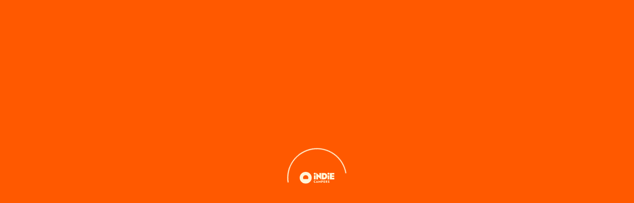

--- FILE ---
content_type: text/html; charset=UTF-8
request_url: https://indiecampers.com/rent-an-rv/las-vegas-offers
body_size: 2250
content:
<!DOCTYPE html>
<html lang="en">
<head>
    <meta charset="utf-8">
    <meta name="viewport" content="width=device-width, initial-scale=1">
    <title></title>
    <style>
        body {
            font-family: "Arial";
        }
    </style>
    <script type="text/javascript">
    window.awsWafCookieDomainList = [];
    window.gokuProps = {
"key":"AQIDAHjcYu/GjX+QlghicBgQ/7bFaQZ+m5FKCMDnO+vTbNg96AHnYD/vPlzSpKmdgowb3x3XAAAAfjB8BgkqhkiG9w0BBwagbzBtAgEAMGgGCSqGSIb3DQEHATAeBglghkgBZQMEAS4wEQQMCl1CATXY86hIrzCUAgEQgDuCsVtsPZsg53yPOFMMN7TclD9gZ5DzQSoZ9vUMlLX7ixsenYtgiRN7E9mVGRgMCjZGlc2CjSFmNnshPg==",
          "iv":"D549cgATQAAAAzsx",
          "context":"XGyk5cDbu+8ruDENxnihzM+o56p5vp4FMzXA7tVshzCsmmi9HFnE9r0lx8sDCKXAl3AFeUTAbZRnPYuPKSWuxtF1dEOG+mZKO0LRfOkuqAkgCn/lGD+bnEbceUwqImZB8Uc9XxvvtCEXtp1+TWn1PX5Lpd2lk/vT3AlnQy6Z6LjaE81Nrxf9Au0J/GxoQc8NEf3I8L6SO9293by8sqUfrOPaeIDzu6AASAJ0owkMH77PP4Zvs5OwcSXske/2q9GNvEEwEpWq312AKUa8gh+B0L3PrrT+5JWc/CfYN/+vyQbQF5fv3LoyHyFpIM+dCzsPLgdVfiEEH05VYuDsA1pUUeR5zgOgdHpmUW0QpJq5qQk5BjMCqgKVZmoW2f1G7x0U1sfQwzOemzAjxUvYYsGRjCMzZb0fPwTbkNK0zOHTWdnjfSOu9a21oFKvMCd/D8+q+E6MSosTII0CWuSJ8Fu8HMYRdWEIw+aAmxqNhF0YouoVwT0xTpWA+JfbhYqyocUIpWfoybFvFJs0bmzhWNN7WXZcOvKnAnclVsJnSS6gOIu5vsQWxZ2ugPehnbxRTHMDGd1Vd7nn5psmC5jXGb0zaaBdQtx43KNLN8zBTXIkIp4gTnEvdYWdU5YzG5gm+/5qozfaZ0KGXA3I6SVEpLYRpvbCWxGSNYWduARty/BvyK6VJNZIyCtzDdzBNftxhPgd63JNpZPYWbX2Wybi4YcHcIYUZF8Uw708sGoYkJrbs+aKEN5qJ8ygvq7vdV2/sDjmQYeZbPZi868fkvnoYkdrP9SZX3Ky6iwj"
};
    </script>
    <script src="https://d1d47a5b3fdf.baba0fc4.us-east-2.token.awswaf.com/d1d47a5b3fdf/58f027a7b8a7/367b7054db6e/challenge.js"></script>
</head>
<body>
    <div id="challenge-container"></div>
    <script type="text/javascript">
        AwsWafIntegration.saveReferrer();
        AwsWafIntegration.checkForceRefresh().then((forceRefresh) => {
            if (forceRefresh) {
                AwsWafIntegration.forceRefreshToken().then(() => {
                    window.location.reload(true);
                });
            } else {
                AwsWafIntegration.getToken().then(() => {
                    window.location.reload(true);
                });
            }
        });
    </script>
    <noscript>
        <h1>JavaScript is disabled</h1>
        In order to continue, we need to verify that you're not a robot.
        This requires JavaScript. Enable JavaScript and then reload the page.
    </noscript>
</body>
</html>

--- FILE ---
content_type: image/svg+xml
request_url: https://indiecampers-demo.cdn.prismic.io/indiecampers-demo/aHjEHkMqNJQqIBWY_Campervan.svg
body_size: 1215
content:
<svg width="48" height="48" viewBox="0 0 48 48" fill="none" xmlns="http://www.w3.org/2000/svg">
<path d="M30.353 31.7647H26.5059L26.4959 18.3092L25.4118 17.647H24.7059L29.2058 12.7059H38.8236L40.2353 14.8235V16.2353L38.8236 17.647H31.8057L30.353 18.3529V22.5882L31.4357 23.2941H37.4118L40.2353 28.2353L38.8236 31.7647H36L34.5883 28.9412H31.7647L30.353 31.7647Z" fill="#FFEDE4"/>
<path d="M9.17651 31.7647L21.1764 21.1765V31.7647H17.647L16.2352 28.9412H13.4117L12.3529 31.7647H9.17651Z" fill="#FFEDE4"/>
<path d="M7.05884 13.4118C7.05884 12.6321 7.69091 12 8.4706 12H37.7647C39.519 12 40.9412 13.4222 40.9412 15.1765C40.9412 16.9308 39.519 18.3529 37.7647 18.3529H31.9018C31.512 18.3529 31.196 18.669 31.196 19.0588V21.8824C31.196 22.2722 31.512 22.5882 31.9018 22.5882H35.2941C35.684 22.5882 36 22.9043 36 23.2941C36 23.684 35.684 24 35.2941 24H31.9018C30.7323 24 29.7842 23.0519 29.7842 21.8824V19.0588C29.7842 17.8893 30.7323 16.9412 31.9018 16.9412H37.7647C38.7393 16.9412 39.5294 16.1511 39.5294 15.1765C39.5294 14.2019 38.7393 13.4118 37.7647 13.4118L8.4706 13.4118V26.1176C8.4706 26.5075 8.15457 26.8235 7.76472 26.8235C7.37487 26.8235 7.05884 26.5075 7.05884 26.1176V13.4118Z" fill="#FF5B00"/>
<path d="M7.76472 27.5294C8.15457 27.5294 8.4706 27.8454 8.4706 28.2353V31.0588H9.88237C10.2722 31.0588 10.5882 31.3749 10.5882 31.7647C10.5882 32.1546 10.2722 32.4706 9.88237 32.4706H8.4706C7.69091 32.4706 7.05884 31.8385 7.05884 31.0588V28.2353C7.05884 27.8454 7.37487 27.5294 7.76472 27.5294Z" fill="#FF5B00"/>
<path d="M34.8839 19.1903C35.2011 18.9637 35.642 19.0372 35.8686 19.3544L40.5267 25.8757C42.0393 27.9935 41.3021 30.9617 38.9743 32.1256L38.4334 32.3961C38.0847 32.5704 37.6607 32.4291 37.4864 32.0804C37.312 31.7317 37.4533 31.3077 37.802 31.1333L38.343 30.8629C39.8948 30.0869 40.3863 28.1081 39.3779 26.6963L34.7198 20.175C34.4932 19.8577 34.5667 19.4169 34.8839 19.1903Z" fill="#FF5B00"/>
<path d="M19.0588 31.7647C19.0588 31.3749 19.3749 31.0588 19.7647 31.0588H20.4706V22.5882C20.4706 22.1984 20.7866 21.8824 21.1765 21.8824C21.5663 21.8824 21.8824 22.1984 21.8824 22.5882V31.0588H28.2353C28.6252 31.0588 28.9412 31.3749 28.9412 31.7647C28.9412 32.1546 28.6252 32.4706 28.2353 32.4706H19.7647C19.3749 32.4706 19.0588 32.1546 19.0588 31.7647Z" fill="#FF5B00"/>
<path fill-rule="evenodd" clip-rule="evenodd" d="M9.88237 18.3529C9.88237 17.5732 10.5144 16.9412 11.2941 16.9412H16.2353C17.015 16.9412 17.6471 17.5732 17.6471 18.3529V21.1765C17.6471 21.9562 17.015 22.5882 16.2353 22.5882H11.2941C10.5144 22.5882 9.88237 21.9562 9.88237 21.1765V18.3529ZM11.2941 18.3529H16.2353V21.1765H11.2941V18.3529Z" fill="#FF5B00"/>
<path d="M22.5883 16.9412C21.4187 16.9412 20.4706 17.8893 20.4706 19.0588V20.4706C20.4706 20.8604 20.7866 21.1765 21.1765 21.1765C21.5663 21.1765 21.8824 20.8604 21.8824 20.4706V19.0588C21.8824 18.669 22.1984 18.3529 22.5883 18.3529H25.4118C25.8016 18.3529 26.1177 18.669 26.1177 19.0588V28.2353C26.1177 28.6251 26.4337 28.9412 26.8235 28.9412C27.2134 28.9412 27.5294 28.6251 27.5294 28.2353V19.0588C27.5294 17.8893 26.5813 16.9412 25.4118 16.9412H22.5883Z" fill="#FF5B00"/>
<path fill-rule="evenodd" clip-rule="evenodd" d="M18.353 31.7647C18.353 33.7139 16.7728 35.2941 14.8235 35.2941C12.8743 35.2941 11.2941 33.7139 11.2941 31.7647C11.2941 29.8155 12.8743 28.2353 14.8235 28.2353C16.7728 28.2353 18.353 29.8155 18.353 31.7647ZM16.9412 31.7647C16.9412 32.9342 15.9931 33.8824 14.8235 33.8824C13.654 33.8824 12.7059 32.9342 12.7059 31.7647C12.7059 30.5952 13.654 29.6471 14.8235 29.6471C15.9931 29.6471 16.9412 30.5952 16.9412 31.7647Z" fill="#FF5B00"/>
<path fill-rule="evenodd" clip-rule="evenodd" d="M33.1765 35.2941C35.1257 35.2941 36.7059 33.7139 36.7059 31.7647C36.7059 29.8155 35.1257 28.2353 33.1765 28.2353C31.2272 28.2353 29.6471 29.8155 29.6471 31.7647C29.6471 33.7139 31.2272 35.2941 33.1765 35.2941ZM33.1765 33.8824C34.346 33.8824 35.2941 32.9342 35.2941 31.7647C35.2941 30.5952 34.346 29.6471 33.1765 29.6471C32.0069 29.6471 31.0588 30.5952 31.0588 31.7647C31.0588 32.9342 32.0069 33.8824 33.1765 33.8824Z" fill="#FF5B00"/>
</svg>


--- FILE ---
content_type: image/svg+xml
request_url: https://indiecampers-demo.cdn.prismic.io/indiecampers-demo/aHjDU0MqNJQqIBVn_Emotion.svg
body_size: 1644
content:
<svg width="49" height="48" viewBox="0 0 49 48" fill="none" xmlns="http://www.w3.org/2000/svg">
<path d="M7.19049 24C7.19049 14.5323 14.8656 6.85715 24.3333 6.85715C33.8011 6.85715 41.4762 14.5323 41.4762 24C41.4762 30.5768 37.7728 36.2898 32.3344 39.1652C31.9996 39.3423 31.8717 39.7572 32.0487 40.0919C32.2257 40.4267 32.6406 40.5546 32.9754 40.3776C38.8453 37.2741 42.8476 31.105 42.8476 24C42.8476 13.7748 34.5585 5.48572 24.3333 5.48572C14.1082 5.48572 5.81906 13.7748 5.81906 24C5.81906 34.2252 14.1082 42.5143 24.3333 42.5143C24.7121 42.5143 25.0191 42.2073 25.0191 41.8286C25.0191 41.4499 24.7121 41.1429 24.3333 41.1429C14.8656 41.1429 7.19049 33.4677 7.19049 24Z" fill="#FF5B00"/>
<path d="M20.7932 29.4949C21.1653 29.4335 21.5168 29.684 21.5807 30.0551L21.5825 30.0643C21.5847 30.0752 21.589 30.0949 21.5958 30.1221C21.6096 30.1767 21.6334 30.2606 21.6713 30.3639C21.7476 30.5721 21.8775 30.8494 22.0893 31.1245C22.494 31.6501 23.2401 32.2286 24.6763 32.2286C26.1125 32.2286 26.8586 31.6501 27.2633 31.1245C27.4751 30.8494 27.605 30.5721 27.6814 30.3639C27.7193 30.2606 27.7431 30.1767 27.7568 30.1221C27.7636 30.0949 27.7679 30.0752 27.7701 30.0643L27.772 30.0551C27.8358 29.684 28.1873 29.4335 28.5594 29.4949C28.933 29.5565 29.186 29.9094 29.1243 30.2831L28.4477 30.1714C29.1243 30.2831 29.1242 30.2839 29.1242 30.2839L29.1237 30.2867L29.1229 30.2914L29.1207 30.3037L29.118 30.318L29.1135 30.3402C29.1075 30.3695 29.0988 30.4087 29.0868 30.4565C29.0628 30.5519 29.0254 30.6823 28.969 30.8361C28.8567 31.1422 28.6661 31.5506 28.3499 31.9612C27.6986 32.8071 26.559 33.6 24.6763 33.6C22.7936 33.6 21.654 32.8071 21.0027 31.9612C20.6866 31.5506 20.4959 31.1422 20.3837 30.8361C20.3273 30.6823 20.2898 30.5519 20.2658 30.4565C20.2538 30.4087 20.2451 30.3695 20.2391 30.3402L20.236 30.3248L20.2319 30.3037L20.2297 30.2914L20.2289 30.2867L20.2284 30.2839C20.2284 30.2839 20.2283 30.2831 20.9049 30.1714L20.2283 30.2831C20.1667 29.9094 20.4196 29.5565 20.7932 29.4949Z" fill="#FF5B00"/>
<path d="M14.0378 18.3979C13.974 18.0269 13.6225 17.7763 13.2504 17.8377C12.8767 17.8994 12.6238 18.2523 12.6855 18.6259L13.362 18.5143C12.6855 18.6259 12.6856 18.6267 12.6856 18.6267L12.6857 18.6276L12.6861 18.6296L12.6869 18.6342L12.6891 18.6466C12.6909 18.6562 12.6932 18.6684 12.6962 18.683C12.7022 18.7123 12.7109 18.7516 12.7229 18.7994C12.7469 18.8947 12.7844 19.0251 12.8408 19.1789C12.953 19.485 13.1437 19.8935 13.4599 20.3041C14.1112 21.1499 15.2508 21.9429 17.1335 21.9429C19.0161 21.9429 20.1558 21.1499 20.807 20.3041C21.1232 19.8935 21.3139 19.485 21.4261 19.1789C21.4825 19.0251 21.52 18.8947 21.544 18.7994C21.556 18.7516 21.5647 18.7123 21.5707 18.683C21.5737 18.6684 21.576 18.6562 21.5778 18.6466L21.58 18.6342L21.5808 18.6296L21.5813 18.6267C21.5813 18.6267 21.5814 18.6259 20.9049 18.5143L21.5814 18.6259C21.6431 18.2523 21.3902 17.8994 21.0165 17.8377C20.6444 17.7763 20.2929 18.0269 20.2291 18.3979L20.2273 18.4072C20.2251 18.418 20.2208 18.4377 20.2139 18.4649C20.2002 18.5196 20.1764 18.6035 20.1385 18.7068C20.0622 18.915 19.9323 19.1922 19.7204 19.4674C19.3157 19.993 18.5696 20.5714 17.1335 20.5714C15.6973 20.5714 14.9512 19.993 14.5465 19.4674C14.3346 19.1922 14.2047 18.915 14.1284 18.7068C14.0905 18.6035 14.0667 18.5196 14.053 18.4649C14.0461 18.4377 14.0418 18.418 14.0396 18.4072L14.0378 18.3979Z" fill="#FF5B00"/>
<path d="M27.6504 17.8377C28.0225 17.7763 28.374 18.0269 28.4378 18.3979L28.4396 18.4072C28.4419 18.418 28.4461 18.4377 28.453 18.4649C28.4667 18.5196 28.4905 18.6035 28.5284 18.7068C28.6047 18.915 28.7346 19.1922 28.9465 19.4674C29.3512 19.993 30.0973 20.5714 31.5335 20.5714C32.9696 20.5714 33.7157 19.993 34.1204 19.4674C34.3323 19.1922 34.4622 18.915 34.5385 18.7068C34.5764 18.6035 34.6002 18.5196 34.6139 18.4649C34.6208 18.4377 34.6251 18.418 34.6273 18.4072L34.6291 18.3979C34.6929 18.0269 35.0444 17.7763 35.4165 17.8377C35.7902 17.8994 36.0431 18.2523 35.9814 18.6259L35.3049 18.5143C35.9814 18.6259 35.9813 18.6267 35.9813 18.6267L35.9808 18.6296L35.98 18.6342L35.9778 18.6466C35.976 18.6562 35.9737 18.6684 35.9707 18.683C35.9647 18.7123 35.956 18.7516 35.944 18.7994C35.92 18.8947 35.8825 19.0251 35.8261 19.1789C35.7139 19.485 35.5232 19.8935 35.2071 20.3041C34.5558 21.1499 33.4161 21.9429 31.5335 21.9429C29.6508 21.9429 28.5112 21.1499 27.8599 20.3041C27.5437 19.8935 27.353 19.485 27.2408 19.1789C27.1844 19.0251 27.1469 18.8947 27.1229 18.7994C27.1109 18.7516 27.1022 18.7123 27.0962 18.683C27.0932 18.6684 27.0909 18.6562 27.0891 18.6466L27.0869 18.6342L27.0861 18.6296L27.0856 18.6267C27.0856 18.6267 27.0855 18.6259 27.762 18.5143L27.0855 18.6259C27.0238 18.2523 27.2767 17.8994 27.6504 17.8377Z" fill="#FF5B00"/>
<path d="M7.19049 24C7.19049 14.5323 14.8656 6.85715 24.3333 6.85715C33.8011 6.85715 41.4762 14.5323 41.4762 24C41.4762 30.5768 37.7728 36.2898 32.3344 39.1652C31.9996 39.3423 31.8717 39.7572 32.0487 40.0919C32.2257 40.4267 32.6406 40.5546 32.9754 40.3776C38.8453 37.2741 42.8476 31.105 42.8476 24C42.8476 13.7748 34.5585 5.48572 24.3333 5.48572C14.1082 5.48572 5.81906 13.7748 5.81906 24C5.81906 34.2252 14.1082 42.5143 24.3333 42.5143C24.7121 42.5143 25.0191 42.2073 25.0191 41.8286C25.0191 41.4499 24.7121 41.1429 24.3333 41.1429C14.8656 41.1429 7.19049 33.4677 7.19049 24Z" stroke="#FF5B00" stroke-width="0.5" stroke-linecap="round" stroke-linejoin="round"/>
<path d="M20.7932 29.4949C21.1653 29.4335 21.5168 29.684 21.5807 30.0551L21.5825 30.0643C21.5847 30.0752 21.589 30.0949 21.5958 30.1221C21.6096 30.1767 21.6334 30.2606 21.6713 30.3639C21.7476 30.5721 21.8775 30.8494 22.0893 31.1245C22.494 31.6501 23.2401 32.2286 24.6763 32.2286C26.1125 32.2286 26.8586 31.6501 27.2633 31.1245C27.4751 30.8494 27.605 30.5721 27.6814 30.3639C27.7193 30.2606 27.7431 30.1767 27.7568 30.1221C27.7636 30.0949 27.7679 30.0752 27.7701 30.0643L27.772 30.0551C27.8358 29.684 28.1873 29.4335 28.5594 29.4949C28.933 29.5565 29.186 29.9094 29.1243 30.2831L28.4477 30.1714C29.1243 30.2831 29.1242 30.2839 29.1242 30.2839L29.1237 30.2867L29.1229 30.2914L29.1207 30.3037L29.118 30.318L29.1135 30.3402C29.1075 30.3695 29.0988 30.4087 29.0868 30.4565C29.0628 30.5519 29.0254 30.6823 28.969 30.8361C28.8567 31.1422 28.6661 31.5506 28.3499 31.9612C27.6986 32.8071 26.559 33.6 24.6763 33.6C22.7936 33.6 21.654 32.8071 21.0027 31.9612C20.6866 31.5506 20.4959 31.1422 20.3837 30.8361C20.3273 30.6823 20.2898 30.5519 20.2658 30.4565C20.2538 30.4087 20.2451 30.3695 20.2391 30.3402L20.236 30.3248L20.2319 30.3037L20.2297 30.2914L20.2289 30.2867L20.2284 30.2839C20.2284 30.2839 20.2283 30.2831 20.9049 30.1714L20.2283 30.2831C20.1667 29.9094 20.4196 29.5565 20.7932 29.4949Z" stroke="#FF5B00" stroke-width="0.5" stroke-linecap="round" stroke-linejoin="round"/>
<path d="M14.0378 18.3979C13.974 18.0269 13.6225 17.7763 13.2504 17.8377C12.8767 17.8994 12.6238 18.2523 12.6855 18.6259L13.362 18.5143C12.6855 18.6259 12.6856 18.6267 12.6856 18.6267L12.6857 18.6276L12.6861 18.6296L12.6869 18.6342L12.6891 18.6466C12.6909 18.6562 12.6932 18.6684 12.6962 18.683C12.7022 18.7123 12.7109 18.7516 12.7229 18.7994C12.7469 18.8947 12.7844 19.0251 12.8408 19.1789C12.953 19.485 13.1437 19.8935 13.4599 20.3041C14.1112 21.1499 15.2508 21.9429 17.1335 21.9429C19.0161 21.9429 20.1558 21.1499 20.807 20.3041C21.1232 19.8935 21.3139 19.485 21.4261 19.1789C21.4825 19.0251 21.52 18.8947 21.544 18.7994C21.556 18.7516 21.5647 18.7123 21.5707 18.683C21.5737 18.6684 21.576 18.6562 21.5778 18.6466L21.58 18.6342L21.5808 18.6296L21.5813 18.6267C21.5813 18.6267 21.5814 18.6259 20.9049 18.5143L21.5814 18.6259C21.6431 18.2523 21.3902 17.8994 21.0165 17.8377C20.6444 17.7763 20.2929 18.0269 20.2291 18.3979L20.2273 18.4072C20.2251 18.418 20.2208 18.4377 20.2139 18.4649C20.2002 18.5196 20.1764 18.6035 20.1385 18.7068C20.0622 18.915 19.9323 19.1922 19.7204 19.4674C19.3157 19.993 18.5696 20.5714 17.1335 20.5714C15.6973 20.5714 14.9512 19.993 14.5465 19.4674C14.3346 19.1922 14.2047 18.915 14.1284 18.7068C14.0905 18.6035 14.0667 18.5196 14.053 18.4649C14.0461 18.4377 14.0418 18.418 14.0396 18.4072L14.0378 18.3979Z" stroke="#FF5B00" stroke-width="0.5" stroke-linecap="round" stroke-linejoin="round"/>
<path d="M27.6504 17.8377C28.0225 17.7763 28.374 18.0269 28.4378 18.3979L28.4396 18.4072C28.4419 18.418 28.4461 18.4377 28.453 18.4649C28.4667 18.5196 28.4905 18.6035 28.5284 18.7068C28.6047 18.915 28.7346 19.1922 28.9465 19.4674C29.3512 19.993 30.0973 20.5714 31.5335 20.5714C32.9696 20.5714 33.7157 19.993 34.1204 19.4674C34.3323 19.1922 34.4622 18.915 34.5385 18.7068C34.5764 18.6035 34.6002 18.5196 34.6139 18.4649C34.6208 18.4377 34.6251 18.418 34.6273 18.4072L34.6291 18.3979C34.6929 18.0269 35.0444 17.7763 35.4165 17.8377C35.7902 17.8994 36.0431 18.2523 35.9814 18.6259L35.3049 18.5143C35.9814 18.6259 35.9813 18.6267 35.9813 18.6267L35.9808 18.6296L35.98 18.6342L35.9778 18.6466C35.976 18.6562 35.9737 18.6684 35.9707 18.683C35.9647 18.7123 35.956 18.7516 35.944 18.7994C35.92 18.8947 35.8825 19.0251 35.8261 19.1789C35.7139 19.485 35.5232 19.8935 35.2071 20.3041C34.5558 21.1499 33.4161 21.9429 31.5335 21.9429C29.6508 21.9429 28.5112 21.1499 27.8599 20.3041C27.5437 19.8935 27.353 19.485 27.2408 19.1789C27.1844 19.0251 27.1469 18.8947 27.1229 18.7994C27.1109 18.7516 27.1022 18.7123 27.0962 18.683C27.0932 18.6684 27.0909 18.6562 27.0891 18.6466L27.0869 18.6342L27.0861 18.6296L27.0856 18.6267C27.0856 18.6267 27.0855 18.6259 27.762 18.5143L27.0855 18.6259C27.0238 18.2523 27.2767 17.8994 27.6504 17.8377Z" stroke="#FF5B00" stroke-width="0.5" stroke-linecap="round" stroke-linejoin="round"/>
</svg>


--- FILE ---
content_type: application/javascript; charset=utf-8
request_url: https://assets.indiecampers.com/dd8d007.modern.js
body_size: 30285
content:
(window.webpackJsonp=window.webpackJsonp||[]).push([[129],{1401:function(e,t,r){"use strict";var o=r(161),l=r(250),n=r(91),c=r(769),d=r(1428);o(o.P+o.R,"Promise",{finally:function(e){var t=c(this,l.Promise||n.Promise),r="function"==typeof e;return this.then(r?function(r){return d(t,e()).then((function(){return r}))}:e,r?function(r){return d(t,e()).then((function(){throw r}))}:e)}})},1408:function(e,t,r){"use strict";r(28),r(13);var o=r(0),l=r(1),n=r.n(l),c=r(6),d=function(e,t,r,desc){var o,l=arguments.length,n=l<3?t:null===desc?desc=Object.getOwnPropertyDescriptor(t,r):desc;if("object"==typeof Reflect&&"function"==typeof Reflect.decorate)n=Reflect.decorate(e,t,r,desc);else for(var i=e.length-1;i>=0;i--)(o=e[i])&&(n=(l<3?o(n):l>3?o(t,r,n):o(t,r))||n);return l>3&&n&&Object.defineProperty(t,r,n),n},h=class extends o.Vue{constructor(){super(...arguments),this.loadingAlternatives=!1,this.availabilites=[],this.alternativeCategories=[],this.loading=!0,this.originalCheckin="",this.originalCheckout="",this.showNoVansForRoute=!1,this.loadingSuggestions=!1}validate(e){var{route:t}=e,r=/^\d{4}-\d{2}-\d{2}$/,o=/^[\w-]*$/,l=t.params.checkin?t.params.checkin:t.query.from,n=t.params.checkout?t.params.checkout:t.query.to||t.query.from,c=t.params.start_date?t.params.start_date:t.query.start,d=t.params.end_date?t.params.end_date:t.query.end;return(!l&&!n||o.test(l)&&o.test(n))&&(!c&&!d||r.test(c)&&r.test(d))}get searchFormDefaults(){return{checkinPermalink:this.params.checkin,checkoutPermalink:this.params.checkout,checkinDate:this.params.start_date,checkoutDate:this.params.end_date}}get params(){return{checkin:this.$route.params.checkin?this.$route.params.checkin:this.$route.query.from,checkout:this.$route.params.checkout?this.$route.params.checkout:this.$route.query.to||this.$route.query.from,start_date:this.$route.params.start_date?this.$route.params.start_date:this.$route.query.start,end_date:this.$route.params.end_date?this.$route.params.end_date:this.$route.query.end}}get query(){return this.$route.query}defaultFilters(e){var t={from:this.query.from,to:this.query.to,start:this.query.start,end:this.query.end};e.latitude&&e.longitude&&(t.lat=e.latitude,t.lng=e.longitude),this.$router.replace({query:t})}getCriteria(){return{checkin_city:this.params.checkin,checkout_city:this.params.checkout,checkin_city_location:this.params.checkin,checkout_city_location:this.params.checkout,checkin_datetime:n.a.utc(this.params.start_date).format("YYYY-MM-DDT11:30:00+00:00"),checkout_datetime:n.a.utc(this.params.end_date).format("YYYY-MM-DDT16:00:00+00:00")}}requestAlternatives(e,t){void 0===t&&(t=90),this.loadingAlternatives=!0,Object(c.c)(this.getCriteria(),e,t).then((e=>{switch(e.tag){case"ok":this.handleAlternativesOk(e.value);break;case"nok":this.handleAlternativesNok(e.value);break;case"failure":this.handleFailure(e.reason)}}))}handleFailure(e){console.warn(e)}handleAlternativesNok(e){console.warn(e)}handleAlternativesOk(e){var t=[];this.availabilites=this.availabilites.reduce(((r,o)=>(o.alternatives=e.alternatives[o.vanCategory]||[],0===o.alternatives.length&&this.alternativeCategories.includes(o.vanCategory)&&t.push(o.vanCategory),r.push(o),r)),[]),this.loadingAlternatives=!1}checkAvailability(){var e=this.$store.state.cart.originSearch;this.$store.dispatch("cart/resetState"),this.$store.dispatch("cart/setOriginSearch",e);var t=this.getCriteria();this.loading=!0,this.showNoVansForRoute=!1,this.originalCheckin=t.checkin_city,this.originalCheckout=t.checkout_city,this.$store.dispatch("availability/fetchAvailability",t).then((e=>{switch(this.loading=!1,e.tag){case"ok":this.handleOk(e.value);break;case"nok":this.handleNok(e.value);break;case"failure":this.handleFailure(e.reason)}}))}handleNok(e){console.warn(e)}handleOk(e){if(e.meta&&e.meta.alternative_route){var t=e.meta.checkin_city,r=e.meta.checkout_city;this.$route.params.checkin=t,this.$route.params.checkout=r,this.$route.query.from&&(this.$route.query.from=t),this.$route.query.to&&(this.$route.query.to=r),this.showNoVansForRoute=e.meta.alternative_route,this.$store.dispatch("analytics/routeAlternatives",{originalCheckin:this.originalCheckin,originalCheckout:this.originalCheckout,checkin:t,checkout:r});var o=this.localePath({name:"rent-an-rv-search",params:{checkin:t,checkout:r,start_date:this.$route.params.start_date,end_date:this.$route.params.end_date},query:this.$route.query});history.pushState({},"",o)}this.availabilites=e.availability.map((e=>({vanCategory:e.van_category,availability:e,company:e.van_category_company,suggestions:[],alternatives:[]}))),this.availabilites.filter((e=>!e.availability.available&&!e.availability.is_marketplace)).length>0&&this.$store.dispatch("analytics/alternativeDates"),this.$store.dispatch("analytics/productImpressions"),this.loadingSuggestions=!0;var l=this.getCriteria(),n=this.availabilites.map((a=>a.vanCategory));Object(c.g)(l,n).then((e=>{switch(this.loadingSuggestions=!1,e.tag){case"ok":this.handleSuggestionsOk(e.value);break;case"nok":this.handleSuggestionsNok(e.value);break;case"failure":this.handleFailure(e.reason)}}))}handleSuggestionsOk(e){var t=e.suggestions||[];this.availabilites=this.availabilites.reduce(((e,r)=>{var o={vanCategory:r.vanCategory,availability:r.availability,company:r.company,suggestions:t.filter((e=>{var t=e.available&&e.van_category===r.vanCategory,o=!r.availability.available,l=e.total_cost<r.availability.total_cost;return r.availability.valid_min_reservation_nights&&t&&(o||l)})),alternatives:[]};return e.push(o),e}),[]);var r=this.availabilites.filter((a=>0===a.suggestions.length&&!a.availability.available)).map((a=>a.vanCategory));r.length>0&&(this.alternativeCategories=r,this.requestAlternatives(r))}handleSuggestionsNok(e){console.warn(e)}};h=d([Object(o.Component)({})],h),t.a=h},1427:function(e,t,r){"use strict";var o=r(2),component=Object(o.a)({},(function(){var e=this,t=e._self._c;return t("svg",e._g({attrs:{xmlns:"http://www.w3.org/2000/svg","xmlns:xlink":"http://www.w3.org/1999/xlink",viewBox:"0 0 500 500"}},e.$listeners),[t("defs",[t("path",{attrs:{id:"a",d:"M.5 0h500v500H.5z"}})]),t("clipPath",{attrs:{id:"b"}},[t("use",{attrs:{"xlink:href":"#a",overflow:"visible"}})]),t("g",{attrs:{"clip-path":"url(#b)"}},[t("path",{attrs:{fill:"none",stroke:"#505050","stroke-width":"16","stroke-linecap":"round","stroke-miterlimit":"10",d:"M416.6 250H83.4"}})])])}),[],!1,null,null,null);t.a=component.exports},1428:function(e,t,r){var o=r(78),l=r(100),n=r(1429);e.exports=function(e,t){if(o(e),l(t)&&t.constructor===e)return t;var r=n.f(e);return(0,r.resolve)(t),r.promise}},1429:function(e,t,r){"use strict";var o=r(251);function l(e){var t,r;this.promise=new e((function(e,o){if(void 0!==t||void 0!==r)throw TypeError("Bad Promise constructor");t=e,r=o})),this.resolve=o(t),this.reject=o(r)}e.exports.f=function(e){return new l(e)}},1440:function(e,t,r){"use strict";var o=r(2),component=Object(o.a)({},(function(){var e=this,t=e._self._c;return t("svg",e._g({attrs:{xmlns:"http://www.w3.org/2000/svg","xmlns:xlink":"http://www.w3.org/1999/xlink",viewBox:"0 0 500 500"}},e.$listeners),[t("defs",[t("path",{attrs:{id:"a",d:"M.5 0h500v500H.5z"}})]),t("clipPath",{attrs:{id:"b"}},[t("use",{attrs:{"xlink:href":"#a",overflow:"visible"}})]),t("path",{attrs:{d:"M169.8 83.3L326.3 240c5.5 5.5 5.5 14.5 0 20L169.6 416.7","clip-path":"url(#b)",fill:"none",stroke:"#505050","stroke-width":"16","stroke-linecap":"round","stroke-miterlimit":"10"}})])}),[],!1,null,null,null);t.a=component.exports},1514:function(e,t,r){"use strict";var o=r(2),component=Object(o.a)({},(function(){var e=this,t=e._self._c;return t("svg",e._g({attrs:{version:"1.1",id:"Layer_1",xmlns:"http://www.w3.org/2000/svg","xmlns:xlink":"http://www.w3.org/1999/xlink",x:"0",y:"0",viewBox:"0 0 500 500","xml:space":"preserve"}},e.$listeners),[t("defs",[t("path",{attrs:{id:"SVGID_1_",d:"M0 0h500v500H0z"}})]),t("clipPath",{attrs:{id:"SVGID_00000173868442489184616980000017759046689800470704_"}},[t("use",{attrs:{"xlink:href":"#SVGID_1_",overflow:"visible"}})]),t("g",{attrs:{"clip-path":"url(#SVGID_00000173868442489184616980000017759046689800470704_)"}},[t("path",{attrs:{d:"M250 83.3c-92.1 0-166.7 74.6-166.7 166.7S157.9 416.7 250 416.7 416.7 342.1 416.7 250 342.1 83.3 250 83.3zM176.3 250c0-40.7 33-73.7 73.7-73.7h0c40.7 0 73.7 33 73.7 73.7h0c0 13.4-3.7 26-9.9 36.8H186.3c-6.3-10.8-10-23.4-10-36.8h0z",fill:"none",stroke:"#505050","stroke-width":"16","stroke-linecap":"round","stroke-miterlimit":"10"}})])])}),[],!1,null,null,null);t.a=component.exports},1583:function(e,t,r){"use strict";var o=r(2),component=Object(o.a)({},(function(){var e=this,t=e._self._c;return t("svg",e._g({attrs:{version:"1.1",id:"Layer_1",xmlns:"http://www.w3.org/2000/svg",x:"0",y:"0",viewBox:"0 0 2500 2500","xml:space":"preserve"}},e.$listeners),[t("style",{tag:"component"},[e._v(".st1,.st2{fill:#f7f7f7;stroke:#dbdbdb;stroke-width:60;stroke-linecap:round;stroke-miterlimit:10}.st2{fill:none}")]),t("path",{attrs:{d:"M1677.9 975.2L1863 1305h-264.9s-49-3.8-49-34.1v-255s-2.9-35.4 29.6-39.5l99.2-1.2z",fill:"#f7f7f7"}}),t("circle",{staticClass:"st1",attrs:{cx:"737.8",cy:"1646.7",r:"136.2"}}),t("circle",{staticClass:"st1",attrs:{cx:"1682.1",cy:"1646.7",r:"136.2"}}),t("path",{staticClass:"st1",attrs:{d:"M839 1173.2H601.6c-17.6 0-32.1-14.4-32.1-32.1v-136.9c0-17.6 14.4-32.1 32.1-32.1H839c17.6 0 32.1 14.4 32.1 32.1v136.9c-.1 17.6-14.4 32.1-32.1 32.1zM1070.6 1595.5c0 23.2 19.1 42.3 42.3 42.3h174.5c23.2 0 42.3-19.1 42.3-42.3v-581c0-23.2-19.1-42.3-42.3-42.3h-174.5c-23.2 0-42.3 19.1-42.3 42.3v581z"}}),t("path",{staticClass:"st2",attrs:{d:"M982.7 1637.7h437.9M496.7 1646.7h-30c-24.2 0-43.8-19.6-43.8-43.8V760.4c0-23.7 19.2-42.8 42.8-42.8h1397s214.4-15.6 214.4 125.1-178.7 129.5-178.7 129.5h-299c-29.6 0-53.5 24-53.5 53.5v227.1c0 28.8 23.4 52.2 52.2 52.2h269.1"}}),t("path",{staticClass:"st2",attrs:{d:"M1913.1 1637.7s101.5-5.1 142.9-92.2c60.2-126.5-71.5-287.3-71.5-287.3l-117.2-169.9"}})],1)}),[],!1,null,null,null);t.a=component.exports},1797:function(e,t,r){var content=r(1947);content.__esModule&&(content=content.default),"string"==typeof content&&(content=[[e.i,content,""]]),content.locals&&(e.exports=content.locals);(0,r(40).default)("52d42812",content,!0,{sourceMap:!1})},1798:function(e,t,r){var content=r(1949);content.__esModule&&(content=content.default),"string"==typeof content&&(content=[[e.i,content,""]]),content.locals&&(e.exports=content.locals);(0,r(40).default)("3e97f49c",content,!0,{sourceMap:!1})},1799:function(e,t,r){var content=r(1951);content.__esModule&&(content=content.default),"string"==typeof content&&(content=[[e.i,content,""]]),content.locals&&(e.exports=content.locals);(0,r(40).default)("4357240e",content,!0,{sourceMap:!1})},1800:function(e,t,r){var content=r(1953);content.__esModule&&(content=content.default),"string"==typeof content&&(content=[[e.i,content,""]]),content.locals&&(e.exports=content.locals);(0,r(40).default)("23e12616",content,!0,{sourceMap:!1})},1801:function(e,t,r){var content=r(1955);content.__esModule&&(content=content.default),"string"==typeof content&&(content=[[e.i,content,""]]),content.locals&&(e.exports=content.locals);(0,r(40).default)("c103ea44",content,!0,{sourceMap:!1})},1802:function(e,t,r){var content=r(1957);content.__esModule&&(content=content.default),"string"==typeof content&&(content=[[e.i,content,""]]),content.locals&&(e.exports=content.locals);(0,r(40).default)("27d0b156",content,!0,{sourceMap:!1})},1803:function(e,t,r){var content=r(1959);content.__esModule&&(content=content.default),"string"==typeof content&&(content=[[e.i,content,""]]),content.locals&&(e.exports=content.locals);(0,r(40).default)("4b207e7d",content,!0,{sourceMap:!1})},1804:function(e,t,r){var content=r(1961);content.__esModule&&(content=content.default),"string"==typeof content&&(content=[[e.i,content,""]]),content.locals&&(e.exports=content.locals);(0,r(40).default)("818cf504",content,!0,{sourceMap:!1})},1805:function(e,t,r){var content=r(1963);content.__esModule&&(content=content.default),"string"==typeof content&&(content=[[e.i,content,""]]),content.locals&&(e.exports=content.locals);(0,r(40).default)("7849fcb8",content,!0,{sourceMap:!1})},1806:function(e,t,r){var content=r(1965);content.__esModule&&(content=content.default),"string"==typeof content&&(content=[[e.i,content,""]]),content.locals&&(e.exports=content.locals);(0,r(40).default)("6af4bf92",content,!0,{sourceMap:!1})},1807:function(e,t,r){var content=r(1967);content.__esModule&&(content=content.default),"string"==typeof content&&(content=[[e.i,content,""]]),content.locals&&(e.exports=content.locals);(0,r(40).default)("76b0add8",content,!0,{sourceMap:!1})},1808:function(e,t,r){var content=r(1969);content.__esModule&&(content=content.default),"string"==typeof content&&(content=[[e.i,content,""]]),content.locals&&(e.exports=content.locals);(0,r(40).default)("68ca0daf",content,!0,{sourceMap:!1})},1809:function(e,t,r){var content=r(1971);content.__esModule&&(content=content.default),"string"==typeof content&&(content=[[e.i,content,""]]),content.locals&&(e.exports=content.locals);(0,r(40).default)("e7c43272",content,!0,{sourceMap:!1})},1810:function(e,t,r){var content=r(1973);content.__esModule&&(content=content.default),"string"==typeof content&&(content=[[e.i,content,""]]),content.locals&&(e.exports=content.locals);(0,r(40).default)("a3ac7588",content,!0,{sourceMap:!1})},1811:function(e,t,r){var content=r(1975);content.__esModule&&(content=content.default),"string"==typeof content&&(content=[[e.i,content,""]]),content.locals&&(e.exports=content.locals);(0,r(40).default)("fb327fe6",content,!0,{sourceMap:!1})},1812:function(e,t,r){var content=r(1977);content.__esModule&&(content=content.default),"string"==typeof content&&(content=[[e.i,content,""]]),content.locals&&(e.exports=content.locals);(0,r(40).default)("442a5c67",content,!0,{sourceMap:!1})},1946:function(e,t,r){"use strict";r(1797)},1947:function(e,t,r){var o=r(39),l=r(200),n=r(334),c=r(335),d=r(336),h=r(337),f=o((function(i){return i[1]})),v=l(n),m=l(c),y=l(d),_=l(h);f.push([e.i,'@font-face{font-display:swap;font-family:"Figtree Light";src:url('+v+') format("truetype")}@font-face{font-display:swap;font-family:"Figtree Regular";src:url('+m+') format("truetype")}@font-face{font-display:swap;font-family:"Figtree Medium";src:url('+y+') format("truetype")}@font-face{font-display:swap;font-family:"Figtree SemiBold";src:url('+_+') format("truetype")}:root{--color-primary-lightest:#ffeee5;--color-primary-rgb:255,89,0;--color-primary:#ff5900;--color-secondary-lightest:#f3f1ff;--color-secondary-lighter-4:#ece9ff;--color-secondary-lightest-rgb:225,219,255;--color-secondary-lighter-3:#b5a8ff;--color-secondary-lighter-2:#8a75ff;--color-secondary-rgb:86,66,205;--color-secondary:#5642cd;--color-secondary-dark:#322385;--color-secondary-darkest-rgb:20,14,52;--color-secondary-darkest:#140e34;--color-accent-lightest:#fff6d9;--color-stark-white-400:#be9f79;--color-stark-white-50:#f9f7f3;--color-white:#fff;--color-white-off:#fafafa;--color-gray-concrete:#f2f2f2;--color-gray-light:#ededed;--color-gray-mercury:#e6e6e6;--color-gray-alto:#d9d9d9;--color-gray-silver:#bfbfbf;--color-gray:#8c8c8c;--color-gray-boulder-rgb:115,115,115;--color-gray-boulder:#737373;--color-gray-dark:#595959;--color-gray-darkest-rgb:51,51,51;--color-gray-darkest:#333;--color-gray-mid-dark:#191919;--color-black-rgb:0,0,0;--color-black:#000;--color-success-rgb:0,140,96;--color-success:#008c60;--color-success-lighter:#008c60;--color-success-lighter-2:#00a672;--color-success-dark:#00734f;--color-danger-rgb:220,53,69;--color-danger:#dc3545;--color-warning-darker-rgb:219,168,0;--color-warning-darker:#dba800;--color-warning-auxiliary:#ffc107;--color-info-rgb:0,123,255;--color-info:#007bff;--color-white-info:#f9f7f3;--color-white-info-highlight:hsla(33,35%,61%,.2);--color-ukraine-blue:#1a81fb;--color-ukraine-dark-blue:#0d5dbd;--color-dark-purple:#38346b;--color-concrete-gray:#f0f0f0;--asd-selected:#5642cd;--asd-inRange:#8a75ff;--asd-hoveredInRange:#8a75ff;--asd-text:#8c8c8c;--asd-selectedText:#fff;--asd-inRangeBorder:#8a75ff;--asd-disabled:#fff;--asd-hover:#e6e6e6;--font-family-main-light:"Figtree Light",Arial,Helvetica,sans-serif;--font-family-main-normal:"Figtree Regular",Arial,Helvetica,sans-serif;--font-family-main-medium:"Figtree Medium",Arial,Helvetica,sans-serif;--font-primary:"Figtree Regular",Arial,Helvetica,sans-serif;--font-primary-light:"Figtree Light",Arial,Helvetica,sans-serif;--font-primary-medium:"Figtree Medium",Arial,Helvetica,sans-serif;--font-primary-semi-bold:"Figtree SemiBold",Arial,Helvetica,sans-serif;--label:12px;--label-strong:16px;--span:14px;--p:16px;--h6:18px;--h5:20px;--h4:24px;--h3:32px;--h2:40px;--h1:48px;--label-resp:10px;--label-strong-resp:14px;--span-resp:12px;--p-resp:14px;--h6-resp:16px;--h5-resp:18px;--h4-resp:22px;--h3-resp:28px;--h2-resp:32px;--h1-resp:40px;--shadow-3:0 2px 14px 0 rgba(var(--color-black-rgb),0.1);--shadow-4:0 1px 10px 0 rgba(var(--color-black-rgb),0.102);--shadow-5:0 4px 4px 0 rgba(var(--color-black-rgb),0.11);--optinal-green-color:#008c60;--hero-new-height:calc(100vh - 80px);--hero-new-height-mobile:100vh;--hero-new-height-tablet:590px}@supports (color:rgb(0 0 0/0)){:root{--color-stark-white-400:#be9f79}}@media(min-width:992px){:root{--label-strong-resp:var(--label-strong);--label-resp:var(--label);--span-resp:var(--span);--p-resp:var(--p);--h6-resp:var(--h6);--h5-resp:var(--h5);--h4-resp:var(--h4);--h3-resp:var(--h3);--h2-resp:var(--h2);--h1-resp:var(--h1)}}.search-no-results-wrapper{height:1000px;padding:2rem;text-align:center}.search-no-results-wrapper__title{color:#000;font-family:"Figtree Regular",Arial,Helvetica,sans-serif!important;font-size:1.75em!important;font-weight:400!important;font-weight:600!important;line-height:32px;text-align:center}.search-no-results-wrapper__message{font-style:normal;font-weight:500;line-height:24px;margin:1rem 0;text-align:center}.search-no-results-wrapper__clear,.search-no-results-wrapper__message{font-family:"Figtree Regular",Arial,Helvetica,sans-serif!important;font-size:1em!important}.search-no-results-wrapper__clear{background-color:#5642cd;border:none;border-radius:4px;color:#fff;cursor:pointer;font-weight:500;height:34px;padding:8px}.search-no-results-wrapper__clear:hover{background-color:#4937a9}',""]),f.locals={},e.exports=f},1948:function(e,t,r){"use strict";r(1798)},1949:function(e,t,r){var o=r(39)((function(i){return i[1]}));o.push([e.i,".search-card-calendar{border-radius:5px;bottom:4.5rem;position:absolute;width:600px;z-index:100}.search-card-calendar .arrow-separator{display:none!important}.search-card-calendar-fixed-height .asd__wrapper--datepicker-open,.search-card-calendar-fixed-height .indie-date-range-picker-wrapper{height:370px}@media(max-width:512px){.search-card-calendar-fixed-height .asd__wrapper--datepicker-open,.search-card-calendar-fixed-height .indie-date-range-picker-wrapper{height:auto}}.search-card-calendar-fixed-height .asd__wrapper--datepicker-open .date-picker,.search-card-calendar-fixed-height .indie-date-range-picker-wrapper .date-picker{height:100%}.search-card-calendar-fixed-height .indie-date-range-picker-wrapper{position:static!important}",""]),o.locals={},e.exports=o},1950:function(e,t,r){"use strict";r(1799)},1951:function(e,t,r){var o=r(39),l=r(200),n=r(334),c=r(335),d=r(336),h=r(337),f=o((function(i){return i[1]})),v=l(n),m=l(c),y=l(d),_=l(h);f.push([e.i,'@font-face{font-display:swap;font-family:"Figtree Light";src:url('+v+') format("truetype")}@font-face{font-display:swap;font-family:"Figtree Regular";src:url('+m+') format("truetype")}@font-face{font-display:swap;font-family:"Figtree Medium";src:url('+y+') format("truetype")}@font-face{font-display:swap;font-family:"Figtree SemiBold";src:url('+_+') format("truetype")}:root{--color-primary-lightest:#ffeee5;--color-primary-rgb:255,89,0;--color-primary:#ff5900;--color-secondary-lightest:#f3f1ff;--color-secondary-lighter-4:#ece9ff;--color-secondary-lightest-rgb:225,219,255;--color-secondary-lighter-3:#b5a8ff;--color-secondary-lighter-2:#8a75ff;--color-secondary-rgb:86,66,205;--color-secondary:#5642cd;--color-secondary-dark:#322385;--color-secondary-darkest-rgb:20,14,52;--color-secondary-darkest:#140e34;--color-accent-lightest:#fff6d9;--color-stark-white-400:#be9f79;--color-stark-white-50:#f9f7f3;--color-white:#fff;--color-white-off:#fafafa;--color-gray-concrete:#f2f2f2;--color-gray-light:#ededed;--color-gray-mercury:#e6e6e6;--color-gray-alto:#d9d9d9;--color-gray-silver:#bfbfbf;--color-gray:#8c8c8c;--color-gray-boulder-rgb:115,115,115;--color-gray-boulder:#737373;--color-gray-dark:#595959;--color-gray-darkest-rgb:51,51,51;--color-gray-darkest:#333;--color-gray-mid-dark:#191919;--color-black-rgb:0,0,0;--color-black:#000;--color-success-rgb:0,140,96;--color-success:#008c60;--color-success-lighter:#008c60;--color-success-lighter-2:#00a672;--color-success-dark:#00734f;--color-danger-rgb:220,53,69;--color-danger:#dc3545;--color-warning-darker-rgb:219,168,0;--color-warning-darker:#dba800;--color-warning-auxiliary:#ffc107;--color-info-rgb:0,123,255;--color-info:#007bff;--color-white-info:#f9f7f3;--color-white-info-highlight:hsla(33,35%,61%,.2);--color-ukraine-blue:#1a81fb;--color-ukraine-dark-blue:#0d5dbd;--color-dark-purple:#38346b;--color-concrete-gray:#f0f0f0;--asd-selected:#5642cd;--asd-inRange:#8a75ff;--asd-hoveredInRange:#8a75ff;--asd-text:#8c8c8c;--asd-selectedText:#fff;--asd-inRangeBorder:#8a75ff;--asd-disabled:#fff;--asd-hover:#e6e6e6;--font-family-main-light:"Figtree Light",Arial,Helvetica,sans-serif;--font-family-main-normal:"Figtree Regular",Arial,Helvetica,sans-serif;--font-family-main-medium:"Figtree Medium",Arial,Helvetica,sans-serif;--font-primary:"Figtree Regular",Arial,Helvetica,sans-serif;--font-primary-light:"Figtree Light",Arial,Helvetica,sans-serif;--font-primary-medium:"Figtree Medium",Arial,Helvetica,sans-serif;--font-primary-semi-bold:"Figtree SemiBold",Arial,Helvetica,sans-serif;--label:12px;--label-strong:16px;--span:14px;--p:16px;--h6:18px;--h5:20px;--h4:24px;--h3:32px;--h2:40px;--h1:48px;--label-resp:10px;--label-strong-resp:14px;--span-resp:12px;--p-resp:14px;--h6-resp:16px;--h5-resp:18px;--h4-resp:22px;--h3-resp:28px;--h2-resp:32px;--h1-resp:40px;--shadow-3:0 2px 14px 0 rgba(var(--color-black-rgb),0.1);--shadow-4:0 1px 10px 0 rgba(var(--color-black-rgb),0.102);--shadow-5:0 4px 4px 0 rgba(var(--color-black-rgb),0.11);--optinal-green-color:#008c60;--hero-new-height:calc(100vh - 80px);--hero-new-height-mobile:100vh;--hero-new-height-tablet:590px}@supports (color:rgb(0 0 0/0)){:root{--color-stark-white-400:#be9f79}}@media(min-width:992px){:root{--label-strong-resp:var(--label-strong);--label-resp:var(--label);--span-resp:var(--span);--p-resp:var(--p);--h6-resp:var(--h6);--h5-resp:var(--h5);--h4-resp:var(--h4);--h3-resp:var(--h3);--h2-resp:var(--h2);--h1-resp:var(--h1)}}.search-depot-selector,.search-depot-selector-wrapper{min-width:250px;position:relative;width:-moz-fit-content;width:fit-content}.search-depot-selector{background-color:#fff0e8;border-radius:4px;display:flex;flex-direction:column;gap:2px;height:3.125rem;margin-top:.75rem;padding:8px}.search-depot-selector__pickup-indicator{color:#ff5900;color:var(--color-primary);font-family:"Figtree Regular",Arial,Helvetica,sans-serif!important;font-family:var(--font-primary)!important;font-size:12px;line-height:16px}.search-depot-selector__location-text{align-items:center;color:#000;cursor:pointer;display:flex;font-size:14px;font-weight:500;gap:8px}.search-depot-selector__from{color:#ff5900;color:var(--color-primary);font-size:16px}.search-depot-selector__from,.search-depot-selector__to{font-family:"Figtree Medium",Arial,Helvetica,sans-serif!important;font-family:var(--font-primary-medium)!important}.search-depot-selector__to{font-size:16px}.search-depot-selector__arrow,.search-depot-selector__to{color:#ff5900;color:var(--color-primary)}.search-depot-selector__arrow-container{position:absolute;right:8px;top:50%;transform:translateY(-50%)}.search-depot-selector__arrow-container svg{fill:#ff5900!important;fill:var(--color-primary)!important;color:#ff5900!important;color:var(--color-primary)!important}.search-depot-selector__dropdown-options{background-color:#fff;border-radius:4px;box-shadow:0 2px 8px rgba(0,0,0,.1);gap:4px;left:0;margin-top:4px;padding:8px;position:absolute;right:0;top:100%;z-index:10}.search-depot-selector__dropdown-options-enter-active,.search-depot-selector__dropdown-options-leave-active{transition:opacity .5s ease,transform .3s ease}.search-depot-selector__dropdown-options-enter-from,.search-depot-selector__dropdown-options-leave-to{opacity:0;transform:translateY(-10px)}.search-depot-selector__dropdown-options-enter-to,.search-depot-selector__dropdown-options-leave-from{opacity:1;transform:translateY(0)}.search-depot-selector__dropdown-item{cursor:pointer;display:flex;flex-direction:column;gap:4px;padding:4px}.search-depot-selector__dropdown-item .search-depot-selector__dropdown-item-title{color:#595959;color:var(--color-gray-dark);font-family:"Figtree Medium",Arial,Helvetica,sans-serif!important;font-family:var(--font-primary-medium)!important;font-size:16px}.search-depot-selector__dropdown-item .search-depot-selector__dropdown-item-subtitle{color:#595959;color:var(--color-gray-dark);font-family:"Figtree Regular",Arial,Helvetica,sans-serif!important;font-family:var(--font-primary)!important;font-size:12px}.search-depot-selector__dropdown-item:hover .search-depot-selector__dropdown-item-subtitle,.search-depot-selector__dropdown-item:hover .search-depot-selector__dropdown-item-title{color:#ff5900;color:var(--color-primary)}.search-depot-selector__arrow-container :deep svg path{fill:#ff5900!important;fill:var(--color-primary)!important}.search-depot-selector:hover .search-depot-selector__location-text .search-depot-selector__from,.search-depot-selector:hover .search-depot-selector__location-text .search-depot-selector__to,.search-depot-selector:hover .search-depot-selector__pickup-indicator{color:#cc4700}.search-depot-selector__dropdown-item--selected{background:#fbfaf8;border-radius:4px}.search-depot-selector__dropdown-item--selected .search-depot-selector__dropdown-item-subtitle,.search-depot-selector__dropdown-item--selected .search-depot-selector__dropdown-item-title{color:#ff5900!important;color:var(--color-primary)!important}',""]),f.locals={},e.exports=f},1952:function(e,t,r){"use strict";r(1800)},1953:function(e,t,r){var o=r(39),l=r(200),n=r(334),c=r(335),d=r(336),h=r(337),f=o((function(i){return i[1]})),v=l(n),m=l(c),y=l(d),_=l(h);f.push([e.i,'@font-face{font-display:swap;font-family:"Figtree Light";src:url('+v+') format("truetype")}@font-face{font-display:swap;font-family:"Figtree Regular";src:url('+m+') format("truetype")}@font-face{font-display:swap;font-family:"Figtree Medium";src:url('+y+') format("truetype")}@font-face{font-display:swap;font-family:"Figtree SemiBold";src:url('+_+') format("truetype")}:root{--color-primary-lightest:#ffeee5;--color-primary-rgb:255,89,0;--color-primary:#ff5900;--color-secondary-lightest:#f3f1ff;--color-secondary-lighter-4:#ece9ff;--color-secondary-lightest-rgb:225,219,255;--color-secondary-lighter-3:#b5a8ff;--color-secondary-lighter-2:#8a75ff;--color-secondary-rgb:86,66,205;--color-secondary:#5642cd;--color-secondary-dark:#322385;--color-secondary-darkest-rgb:20,14,52;--color-secondary-darkest:#140e34;--color-accent-lightest:#fff6d9;--color-stark-white-400:#be9f79;--color-stark-white-50:#f9f7f3;--color-white:#fff;--color-white-off:#fafafa;--color-gray-concrete:#f2f2f2;--color-gray-light:#ededed;--color-gray-mercury:#e6e6e6;--color-gray-alto:#d9d9d9;--color-gray-silver:#bfbfbf;--color-gray:#8c8c8c;--color-gray-boulder-rgb:115,115,115;--color-gray-boulder:#737373;--color-gray-dark:#595959;--color-gray-darkest-rgb:51,51,51;--color-gray-darkest:#333;--color-gray-mid-dark:#191919;--color-black-rgb:0,0,0;--color-black:#000;--color-success-rgb:0,140,96;--color-success:#008c60;--color-success-lighter:#008c60;--color-success-lighter-2:#00a672;--color-success-dark:#00734f;--color-danger-rgb:220,53,69;--color-danger:#dc3545;--color-warning-darker-rgb:219,168,0;--color-warning-darker:#dba800;--color-warning-auxiliary:#ffc107;--color-info-rgb:0,123,255;--color-info:#007bff;--color-white-info:#f9f7f3;--color-white-info-highlight:hsla(33,35%,61%,.2);--color-ukraine-blue:#1a81fb;--color-ukraine-dark-blue:#0d5dbd;--color-dark-purple:#38346b;--color-concrete-gray:#f0f0f0;--asd-selected:#5642cd;--asd-inRange:#8a75ff;--asd-hoveredInRange:#8a75ff;--asd-text:#8c8c8c;--asd-selectedText:#fff;--asd-inRangeBorder:#8a75ff;--asd-disabled:#fff;--asd-hover:#e6e6e6;--font-family-main-light:"Figtree Light",Arial,Helvetica,sans-serif;--font-family-main-normal:"Figtree Regular",Arial,Helvetica,sans-serif;--font-family-main-medium:"Figtree Medium",Arial,Helvetica,sans-serif;--font-primary:"Figtree Regular",Arial,Helvetica,sans-serif;--font-primary-light:"Figtree Light",Arial,Helvetica,sans-serif;--font-primary-medium:"Figtree Medium",Arial,Helvetica,sans-serif;--font-primary-semi-bold:"Figtree SemiBold",Arial,Helvetica,sans-serif;--label:12px;--label-strong:16px;--span:14px;--p:16px;--h6:18px;--h5:20px;--h4:24px;--h3:32px;--h2:40px;--h1:48px;--label-resp:10px;--label-strong-resp:14px;--span-resp:12px;--p-resp:14px;--h6-resp:16px;--h5-resp:18px;--h4-resp:22px;--h3-resp:28px;--h2-resp:32px;--h1-resp:40px;--shadow-3:0 2px 14px 0 rgba(var(--color-black-rgb),0.1);--shadow-4:0 1px 10px 0 rgba(var(--color-black-rgb),0.102);--shadow-5:0 4px 4px 0 rgba(var(--color-black-rgb),0.11);--optinal-green-color:#008c60;--hero-new-height:calc(100vh - 80px);--hero-new-height-mobile:100vh;--hero-new-height-tablet:590px}@supports (color:rgb(0 0 0/0)){:root{--color-stark-white-400:#be9f79}}@media(min-width:992px){:root{--label-strong-resp:var(--label-strong);--label-resp:var(--label);--span-resp:var(--span);--p-resp:var(--p);--h6-resp:var(--h6);--h5-resp:var(--h5);--h4-resp:var(--h4);--h3-resp:var(--h3);--h2-resp:var(--h2);--h1-resp:var(--h1)}}.search-card-details{border-radius:8px;height:100%;margin-top:2.5rem;width:100%}.search-card-details__link-wrapper{display:flex;flex-direction:column;height:85%!important;width:100%}.search-card-details__header{align-items:center;display:flex;gap:.5rem;margin-bottom:12px}.search-card-details__main{display:flex;flex-direction:column;height:100%}.search-card-details__title{font-size:28px;font-style:normal;font-weight:600!important;margin-bottom:10px}.search-card-details__details{align-items:flex-start;display:flex;flex-wrap:wrap;gap:.5rem;line-height:1px;margin-bottom:.5rem;min-height:.5rem;white-space:nowrap}.search-card-details__details,.search-card-details__location{font-family:"Figtree Regular",Arial,Helvetica,sans-serif!important;font-family:var(--font-primary)!important}.search-card-details__location{color:#333;font-size:1rem;font-style:normal;font-weight:400!important;line-height:24px}.search-card-details__location span{color:#707070;font-family:"Figtree Regular",Arial,Helvetica,sans-serif!important;font-family:var(--font-primary)!important;margin-left:.25rem}.search-card-details__pricing-wrapper{align-items:flex-start;display:flex;justify-content:space-between}.search-card-details__price-per-night{align-items:center;display:flex;flex-wrap:wrap}.search-card-details__current-price{align-items:center;display:flex;font-family:"Figtree SemiBold",Arial,Helvetica,sans-serif!important;font-family:var(--font-primary-semi-bold)!important;font-size:1.25rem;font-style:normal;line-height:24px;margin-right:8px}.search-card-details__old-price{color:#707070;font-size:.8rem;font-style:normal;font-weight:400!important;line-height:normal;text-decoration-line:line-through}.search-card-details__old-price,.search-card-details__total-price label{font-family:"Figtree Regular",Arial,Helvetica,sans-serif!important;font-family:var(--font-primary)!important}.search-card-details__total-price label{cursor:pointer;font-size:.8rem;font-style:normal;font-weight:500!important;line-height:24px;text-decoration:underline}.search-card-details__total-price span{text-decoration:none}.search-card-details__book-button{border:none;border-radius:4px;cursor:pointer;font-size:16px;padding:10px;z-index:1}.search-card-details__book-button--suggestion,.search-card-details__book-button--unavailability,.search-card-details__book-button--undefined{font-family:"Figtree Regular",Arial,Helvetica,sans-serif!important;font-family:var(--font-primary)!important}.search-card-details__book-button--unavailability{background-color:#007bff;position:relative}.search-card-details__book-button--unavailability:hover{background-color:#20396f}.search-card-details__book-button--promotion-default.new-button--solid,.search-card-details__book-button--promotion-yellow.new-button--solid{background:#eab30f!important}.search-card-details__book-button--promotion-purple.new-button--solid{background:#6b46c1!important}.search-card-details__details-pill{background-color:#fbfaf8;border:none;border-radius:8px;color:#000;color:var(--color-black);font-size:14px;font-style:normal;line-height:normal;overflow:hidden;text-overflow:ellipsis;white-space:nowrap}.search-card-details__details-pill,.search-card-details__details-pill-secondary{font-family:"Figtree Regular",Arial,Helvetica,sans-serif!important;font-family:var(--font-primary)!important;font-weight:500!important}.search-card-details__details-pill-secondary{border-radius:8px;color:#5642cd;color:var(--color-secondary);font-size:14px;font-style:normal;line-height:normal}.search-card-details__details-badge{align-items:center;background:linear-gradient(244deg,#5440cc 22.36%,#f85b04 92.84%);border:none;border-radius:4px;color:#fff;font-family:"Figtree Medium",Arial,Helvetica,sans-serif!important;font-size:14px;justify-content:center;max-width:150px;overflow:hidden;padding:5px 10px;text-overflow:ellipsis;white-space:nowrap}.search-card-details__details-badge-label,.search-card-details__rating,.search-card-details__reviews{font-family:"Figtree Regular",Arial,Helvetica,sans-serif!important;font-family:var(--font-primary)!important}.search-card-details__icon-group{align-items:center;display:flex;overflow:hidden;text-overflow:ellipsis;white-space:nowrap}.search-card-details__icon-group span{color:#333;font-family:"Figtree Regular",Arial,Helvetica,sans-serif!important;font-family:var(--font-primary)!important}.search-card-details__icon-group img{height:1.5rem;width:1.5rem}.search-card-details__nudge-wrapper{position:relative}.search-card-details__nudge{border-radius:.25rem .25rem 0 0;display:flex;font-family:"Figtree Regular",Arial,Helvetica,sans-serif;font-family:var(--font-primary);font-size:.91em;height:2rem;justify-content:center;padding-top:.25rem;position:absolute;top:-1.5rem;width:100%;z-index:0}.search-card-details__nudge--unavailability{background-color:#e7f3ff;color:#007bff}.search-card-details__nudge--promotion{background-color:#fef6d9}.search-card-details__nudge--promotion *{color:#ff5900}.search-card-details__calendar-icon-wrapper{margin-right:.5rem;position:relative}.search-card-details__calendar-icon{border:1px solid #e1d5c0;border-radius:.25rem;cursor:pointer;padding:.5rem}.search-card-details__promotion-countdown .indie-countdown__content span{color:#ff5900}.search-card-details__price-breakdown label{color:#333;font-family:"Figtree Regular",Arial,Helvetica,sans-serif!important;font-family:var(--font-primary)!important;padding:.5rem}.search-card-details__price-breakdown svg{cursor:pointer}.search-card-details__price-breakdown-title{font-weight:600!important}.search-card-details__price-breakdown-total{padding-top:.5rem}.search-card-details__price-breakdown-total label{font-weight:600!important}.search-card-details__price-breakdown-discount label{color:#008c60}.search-card-details__class-badge{background-color:#fbfaf8;border-radius:8px;font-family:"Figtree Medium",Arial,Helvetica,sans-serif!important;font-size:14px;padding:.25rem .5rem}.search-card-details__number-of-features{background-color:#fbfaf8;border-radius:4px;color:#000;color:var(--color-black);font-family:"Figtree Regular",Arial,Helvetica,sans-serif!important;font-family:var(--font-primary)!important;margin-top:.25rem;padding:.5rem .25rem}',""]),f.locals={},e.exports=f},1954:function(e,t,r){"use strict";r(1801)},1955:function(e,t,r){var o=r(39),l=r(200),n=r(334),c=r(335),d=r(336),h=r(337),f=o((function(i){return i[1]})),v=l(n),m=l(c),y=l(d),_=l(h);f.push([e.i,'@font-face{font-display:swap;font-family:"Figtree Light";src:url('+v+') format("truetype")}@font-face{font-display:swap;font-family:"Figtree Regular";src:url('+m+') format("truetype")}@font-face{font-display:swap;font-family:"Figtree Medium";src:url('+y+') format("truetype")}@font-face{font-display:swap;font-family:"Figtree SemiBold";src:url('+_+') format("truetype")}:root{--color-primary-lightest:#ffeee5;--color-primary-rgb:255,89,0;--color-primary:#ff5900;--color-secondary-lightest:#f3f1ff;--color-secondary-lighter-4:#ece9ff;--color-secondary-lightest-rgb:225,219,255;--color-secondary-lighter-3:#b5a8ff;--color-secondary-lighter-2:#8a75ff;--color-secondary-rgb:86,66,205;--color-secondary:#5642cd;--color-secondary-dark:#322385;--color-secondary-darkest-rgb:20,14,52;--color-secondary-darkest:#140e34;--color-accent-lightest:#fff6d9;--color-stark-white-400:#be9f79;--color-stark-white-50:#f9f7f3;--color-white:#fff;--color-white-off:#fafafa;--color-gray-concrete:#f2f2f2;--color-gray-light:#ededed;--color-gray-mercury:#e6e6e6;--color-gray-alto:#d9d9d9;--color-gray-silver:#bfbfbf;--color-gray:#8c8c8c;--color-gray-boulder-rgb:115,115,115;--color-gray-boulder:#737373;--color-gray-dark:#595959;--color-gray-darkest-rgb:51,51,51;--color-gray-darkest:#333;--color-gray-mid-dark:#191919;--color-black-rgb:0,0,0;--color-black:#000;--color-success-rgb:0,140,96;--color-success:#008c60;--color-success-lighter:#008c60;--color-success-lighter-2:#00a672;--color-success-dark:#00734f;--color-danger-rgb:220,53,69;--color-danger:#dc3545;--color-warning-darker-rgb:219,168,0;--color-warning-darker:#dba800;--color-warning-auxiliary:#ffc107;--color-info-rgb:0,123,255;--color-info:#007bff;--color-white-info:#f9f7f3;--color-white-info-highlight:hsla(33,35%,61%,.2);--color-ukraine-blue:#1a81fb;--color-ukraine-dark-blue:#0d5dbd;--color-dark-purple:#38346b;--color-concrete-gray:#f0f0f0;--asd-selected:#5642cd;--asd-inRange:#8a75ff;--asd-hoveredInRange:#8a75ff;--asd-text:#8c8c8c;--asd-selectedText:#fff;--asd-inRangeBorder:#8a75ff;--asd-disabled:#fff;--asd-hover:#e6e6e6;--font-family-main-light:"Figtree Light",Arial,Helvetica,sans-serif;--font-family-main-normal:"Figtree Regular",Arial,Helvetica,sans-serif;--font-family-main-medium:"Figtree Medium",Arial,Helvetica,sans-serif;--font-primary:"Figtree Regular",Arial,Helvetica,sans-serif;--font-primary-light:"Figtree Light",Arial,Helvetica,sans-serif;--font-primary-medium:"Figtree Medium",Arial,Helvetica,sans-serif;--font-primary-semi-bold:"Figtree SemiBold",Arial,Helvetica,sans-serif;--label:12px;--label-strong:16px;--span:14px;--p:16px;--h6:18px;--h5:20px;--h4:24px;--h3:32px;--h2:40px;--h1:48px;--label-resp:10px;--label-strong-resp:14px;--span-resp:12px;--p-resp:14px;--h6-resp:16px;--h5-resp:18px;--h4-resp:22px;--h3-resp:28px;--h2-resp:32px;--h1-resp:40px;--shadow-3:0 2px 14px 0 rgba(var(--color-black-rgb),0.1);--shadow-4:0 1px 10px 0 rgba(var(--color-black-rgb),0.102);--shadow-5:0 4px 4px 0 rgba(var(--color-black-rgb),0.11);--optinal-green-color:#008c60;--hero-new-height:calc(100vh - 80px);--hero-new-height-mobile:100vh;--hero-new-height-tablet:590px}@supports (color:rgb(0 0 0/0)){:root{--color-stark-white-400:#be9f79}}@media(min-width:992px){:root{--label-strong-resp:var(--label-strong);--label-resp:var(--label);--span-resp:var(--span);--p-resp:var(--p);--h6-resp:var(--h6);--h5-resp:var(--h5);--h4-resp:var(--h4);--h3-resp:var(--h3);--h2-resp:var(--h2);--h1-resp:var(--h1)}}.search-available-van-gallery .hooper-slide{height:15rem}.search-available-van-gallery .hooper-pagination{top:13rem}.search-available-van-gallery .hooper-indicator{background-color:#fff!important;height:.5rem!important;opacity:.64!important;width:.5rem!important}.search-available-van-gallery .hooper-indicator.is-active{opacity:1!important}.search-available-van-gallery .hooper-next,.search-available-van-gallery .hooper-prev{top:8.5rem}.search-available-van-gallery .hooper-next.is-disabled,.search-available-van-gallery .hooper-prev.is-disabled{cursor:pointer;opacity:1}.search-available-van-gallery__image{-o-object-fit:cover;object-fit:cover;width:100%}.search-available-van-gallery__navigation-arrow{align-items:center;background-color:hsla(0,0%,100%,.4);border-radius:50%;display:flex;height:1.5rem;justify-content:center;opacity:0;position:relative;transition:opacity .3s ease,visibility .3s ease;visibility:hidden;width:1.5rem}.search-available-van-gallery__navigation-arrow svg{height:1.2rem;width:1.2rem}.search-available-van-gallery__navigation-arrow svg path{stroke:#fff;stroke-width:34;transition:stroke .3s ease}.search-available-van-gallery__navigation-arrow--show{opacity:1;transition:opacity .3s ease,visibility .3s ease;visibility:visible}.search-available-van-gallery__navigation-arrow:hover{background-color:hsla(0,0%,100%,.8)}.search-available-van-gallery__navigation-arrow:hover svg path{stroke:#000;transition:stroke .3s ease}.search-available-van-gallery__navigation-arrow-left svg{padding-right:.1rem}.search-available-van-gallery__navigation-arrow-right svg{padding-left:.1rem}.search-available-van-gallery__no-image-wrapper{align-items:center;display:flex;height:14rem;justify-content:center;width:100%}',""]),f.locals={},e.exports=f},1956:function(e,t,r){"use strict";r(1802)},1957:function(e,t,r){var o=r(39),l=r(200),n=r(334),c=r(335),d=r(336),h=r(337),f=o((function(i){return i[1]})),v=l(n),m=l(c),y=l(d),_=l(h);f.push([e.i,'@font-face{font-display:swap;font-family:"Figtree Light";src:url('+v+') format("truetype")}@font-face{font-display:swap;font-family:"Figtree Regular";src:url('+m+') format("truetype")}@font-face{font-display:swap;font-family:"Figtree Medium";src:url('+y+') format("truetype")}@font-face{font-display:swap;font-family:"Figtree SemiBold";src:url('+_+') format("truetype")}:root{--color-primary-lightest:#ffeee5;--color-primary-rgb:255,89,0;--color-primary:#ff5900;--color-secondary-lightest:#f3f1ff;--color-secondary-lighter-4:#ece9ff;--color-secondary-lightest-rgb:225,219,255;--color-secondary-lighter-3:#b5a8ff;--color-secondary-lighter-2:#8a75ff;--color-secondary-rgb:86,66,205;--color-secondary:#5642cd;--color-secondary-dark:#322385;--color-secondary-darkest-rgb:20,14,52;--color-secondary-darkest:#140e34;--color-accent-lightest:#fff6d9;--color-stark-white-400:#be9f79;--color-stark-white-50:#f9f7f3;--color-white:#fff;--color-white-off:#fafafa;--color-gray-concrete:#f2f2f2;--color-gray-light:#ededed;--color-gray-mercury:#e6e6e6;--color-gray-alto:#d9d9d9;--color-gray-silver:#bfbfbf;--color-gray:#8c8c8c;--color-gray-boulder-rgb:115,115,115;--color-gray-boulder:#737373;--color-gray-dark:#595959;--color-gray-darkest-rgb:51,51,51;--color-gray-darkest:#333;--color-gray-mid-dark:#191919;--color-black-rgb:0,0,0;--color-black:#000;--color-success-rgb:0,140,96;--color-success:#008c60;--color-success-lighter:#008c60;--color-success-lighter-2:#00a672;--color-success-dark:#00734f;--color-danger-rgb:220,53,69;--color-danger:#dc3545;--color-warning-darker-rgb:219,168,0;--color-warning-darker:#dba800;--color-warning-auxiliary:#ffc107;--color-info-rgb:0,123,255;--color-info:#007bff;--color-white-info:#f9f7f3;--color-white-info-highlight:hsla(33,35%,61%,.2);--color-ukraine-blue:#1a81fb;--color-ukraine-dark-blue:#0d5dbd;--color-dark-purple:#38346b;--color-concrete-gray:#f0f0f0;--asd-selected:#5642cd;--asd-inRange:#8a75ff;--asd-hoveredInRange:#8a75ff;--asd-text:#8c8c8c;--asd-selectedText:#fff;--asd-inRangeBorder:#8a75ff;--asd-disabled:#fff;--asd-hover:#e6e6e6;--font-family-main-light:"Figtree Light",Arial,Helvetica,sans-serif;--font-family-main-normal:"Figtree Regular",Arial,Helvetica,sans-serif;--font-family-main-medium:"Figtree Medium",Arial,Helvetica,sans-serif;--font-primary:"Figtree Regular",Arial,Helvetica,sans-serif;--font-primary-light:"Figtree Light",Arial,Helvetica,sans-serif;--font-primary-medium:"Figtree Medium",Arial,Helvetica,sans-serif;--font-primary-semi-bold:"Figtree SemiBold",Arial,Helvetica,sans-serif;--label:12px;--label-strong:16px;--span:14px;--p:16px;--h6:18px;--h5:20px;--h4:24px;--h3:32px;--h2:40px;--h1:48px;--label-resp:10px;--label-strong-resp:14px;--span-resp:12px;--p-resp:14px;--h6-resp:16px;--h5-resp:18px;--h4-resp:22px;--h3-resp:28px;--h2-resp:32px;--h1-resp:40px;--shadow-3:0 2px 14px 0 rgba(var(--color-black-rgb),0.1);--shadow-4:0 1px 10px 0 rgba(var(--color-black-rgb),0.102);--shadow-5:0 4px 4px 0 rgba(var(--color-black-rgb),0.11);--optinal-green-color:#008c60;--hero-new-height:calc(100vh - 80px);--hero-new-height-mobile:100vh;--hero-new-height-tablet:590px}@supports (color:rgb(0 0 0/0)){:root{--color-stark-white-400:#be9f79}}@media(min-width:992px){:root{--label-strong-resp:var(--label-strong);--label-resp:var(--label);--span-resp:var(--span);--p-resp:var(--p);--h6-resp:var(--h6);--h5-resp:var(--h5);--h4-resp:var(--h4);--h3-resp:var(--h3);--h2-resp:var(--h2);--h1-resp:var(--h1)}}.search-card-urgency-banner{border-radius:.4rem;display:inline-block;font-family:"Figtree Regular",Arial,Helvetica,sans-serif!important;font-family:var(--font-primary)!important;font-size:1rem!important;font-size:14px;font-weight:700;line-height:1.4rem;max-width:180px;overflow:hidden;padding:4px 8px;text-overflow:ellipsis;white-space:nowrap}.search-card-urgency-banner__primary{background-color:#fff6d9;color:#94671b;margin-right:.4rem}.search-card-urgency-banner__secondary{background-color:#fff0e8;color:#e55306;margin-right:.4rem}.search-card-urgency-banner__selected{align-items:center;background-color:#ff5b00;color:#fff;display:flex;justify-content:center;margin-right:.4rem;max-width:200px}.search-card__urgency-banner>div:nth-child(n+3){display:none!important}.pulse-dot{animation:pulse 1s infinite;background-color:#fff;border-radius:50%;height:8px;margin-right:4px;width:8px}@keyframes pulse{0%{opacity:1}50%{opacity:.5}to{opacity:1}}',""]),f.locals={},e.exports=f},1958:function(e,t,r){"use strict";r(1803)},1959:function(e,t,r){var o=r(39),l=r(200),n=r(334),c=r(335),d=r(336),h=r(337),f=o((function(i){return i[1]})),v=l(n),m=l(c),y=l(d),_=l(h);f.push([e.i,'@font-face{font-display:swap;font-family:"Figtree Light";src:url('+v+') format("truetype")}@font-face{font-display:swap;font-family:"Figtree Regular";src:url('+m+') format("truetype")}@font-face{font-display:swap;font-family:"Figtree Medium";src:url('+y+') format("truetype")}@font-face{font-display:swap;font-family:"Figtree SemiBold";src:url('+_+') format("truetype")}:root{--color-primary-lightest:#ffeee5;--color-primary-rgb:255,89,0;--color-primary:#ff5900;--color-secondary-lightest:#f3f1ff;--color-secondary-lighter-4:#ece9ff;--color-secondary-lightest-rgb:225,219,255;--color-secondary-lighter-3:#b5a8ff;--color-secondary-lighter-2:#8a75ff;--color-secondary-rgb:86,66,205;--color-secondary:#5642cd;--color-secondary-dark:#322385;--color-secondary-darkest-rgb:20,14,52;--color-secondary-darkest:#140e34;--color-accent-lightest:#fff6d9;--color-stark-white-400:#be9f79;--color-stark-white-50:#f9f7f3;--color-white:#fff;--color-white-off:#fafafa;--color-gray-concrete:#f2f2f2;--color-gray-light:#ededed;--color-gray-mercury:#e6e6e6;--color-gray-alto:#d9d9d9;--color-gray-silver:#bfbfbf;--color-gray:#8c8c8c;--color-gray-boulder-rgb:115,115,115;--color-gray-boulder:#737373;--color-gray-dark:#595959;--color-gray-darkest-rgb:51,51,51;--color-gray-darkest:#333;--color-gray-mid-dark:#191919;--color-black-rgb:0,0,0;--color-black:#000;--color-success-rgb:0,140,96;--color-success:#008c60;--color-success-lighter:#008c60;--color-success-lighter-2:#00a672;--color-success-dark:#00734f;--color-danger-rgb:220,53,69;--color-danger:#dc3545;--color-warning-darker-rgb:219,168,0;--color-warning-darker:#dba800;--color-warning-auxiliary:#ffc107;--color-info-rgb:0,123,255;--color-info:#007bff;--color-white-info:#f9f7f3;--color-white-info-highlight:hsla(33,35%,61%,.2);--color-ukraine-blue:#1a81fb;--color-ukraine-dark-blue:#0d5dbd;--color-dark-purple:#38346b;--color-concrete-gray:#f0f0f0;--asd-selected:#5642cd;--asd-inRange:#8a75ff;--asd-hoveredInRange:#8a75ff;--asd-text:#8c8c8c;--asd-selectedText:#fff;--asd-inRangeBorder:#8a75ff;--asd-disabled:#fff;--asd-hover:#e6e6e6;--font-family-main-light:"Figtree Light",Arial,Helvetica,sans-serif;--font-family-main-normal:"Figtree Regular",Arial,Helvetica,sans-serif;--font-family-main-medium:"Figtree Medium",Arial,Helvetica,sans-serif;--font-primary:"Figtree Regular",Arial,Helvetica,sans-serif;--font-primary-light:"Figtree Light",Arial,Helvetica,sans-serif;--font-primary-medium:"Figtree Medium",Arial,Helvetica,sans-serif;--font-primary-semi-bold:"Figtree SemiBold",Arial,Helvetica,sans-serif;--label:12px;--label-strong:16px;--span:14px;--p:16px;--h6:18px;--h5:20px;--h4:24px;--h3:32px;--h2:40px;--h1:48px;--label-resp:10px;--label-strong-resp:14px;--span-resp:12px;--p-resp:14px;--h6-resp:16px;--h5-resp:18px;--h4-resp:22px;--h3-resp:28px;--h2-resp:32px;--h1-resp:40px;--shadow-3:0 2px 14px 0 rgba(var(--color-black-rgb),0.1);--shadow-4:0 1px 10px 0 rgba(var(--color-black-rgb),0.102);--shadow-5:0 4px 4px 0 rgba(var(--color-black-rgb),0.11);--optinal-green-color:#008c60;--hero-new-height:calc(100vh - 80px);--hero-new-height-mobile:100vh;--hero-new-height-tablet:590px}@supports (color:rgb(0 0 0/0)){:root{--color-stark-white-400:#be9f79}}@media(min-width:992px){:root{--label-strong-resp:var(--label-strong);--label-resp:var(--label);--span-resp:var(--span);--p-resp:var(--p);--h6-resp:var(--h6);--h5-resp:var(--h5);--h4-resp:var(--h4);--h3-resp:var(--h3);--h2-resp:var(--h2);--h1-resp:var(--h1)}}.search-card-nudge{border-radius:0 0 8px 8px;bottom:0;display:flex;height:2rem;left:0;line-height:1.8rem;position:absolute;text-align:center;width:100%}.search-card-nudge__suggestion--primary,.search-card-nudge__unavailability--primary{background-color:#007bff;border-bottom-right-radius:10px;border-top:2px solid #007bff;color:#fff;position:relative;white-space:nowrap;width:30%}.search-card-nudge__suggestion--primary a,.search-card-nudge__suggestion--primary span,.search-card-nudge__unavailability--primary a,.search-card-nudge__unavailability--primary span{color:#fff;font-family:"Figtree Regular",Arial,Helvetica,sans-serif!important;font-family:var(--font-primary)!important}.search-card-nudge__suggestion--primary a,.search-card-nudge__unavailability--primary a{display:inline-block;width:100%}.search-card-nudge__suggestion--primary svg,.search-card-nudge__unavailability--primary svg{left:0;position:absolute}.search-card-nudge__suggestion--primary svg path,.search-card-nudge__unavailability--primary svg path{fill:#e7f3ff}.search-card-nudge__suggestion--secondary,.search-card-nudge__unavailability--secondary{background-color:#e7f3ff;border-bottom-left-radius:10px;border-top:2px solid #007bff;color:#007bff;font-family:"Figtree Regular",Arial,Helvetica,sans-serif!important;font-family:var(--font-primary)!important;position:relative;width:70%}.search-card-nudge__promotion-default--primary,.search-card-nudge__promotion-purple--primary,.search-card-nudge__promotion-yellow--primary{border-bottom-left-radius:10px;width:30%}.search-card-nudge__promotion-default--primary span,.search-card-nudge__promotion-purple--primary span,.search-card-nudge__promotion-yellow--primary span{color:#fff;font-family:"Figtree Regular",Arial,Helvetica,sans-serif!important;font-family:var(--font-primary)!important}.search-card-nudge__promotion-yellow--primary{background-color:#eab30f;border:2px solid #eab30f;border-bottom-left-radius:8px}.search-card-nudge__promotion-purple--primary{background-color:#6b46c1;border:2px solid #6b46c1;border-bottom-left-radius:8px}.search-card-nudge__promotion-default--primary{background-color:#eab30f;border:2px solid #eab30f;border-bottom-left-radius:8px}.search-card-nudge__promotion--secondary{background-color:#e4f1ea;border-bottom-right-radius:10px;border-top:2px solid #008c60;color:#008c60;font-family:"Figtree Regular",Arial,Helvetica,sans-serif!important;font-family:var(--font-primary)!important;position:relative;width:60%}.search-card-nudge__promotion--secondary svg{left:0;position:absolute}.search-card-nudge__promotion--secondary svg path{fill:#008c60}.search-card-nudge__no-secondary{border-bottom-left-radius:10px;border-bottom-right-radius:10px;width:100%}.search-card-nudge__suggestion-secondary{align-items:center;display:flex;flex-wrap:nowrap;justify-content:space-between;overflow:hidden;padding-left:.5rem;white-space:nowrap}.search-card-nudge__suggestion-save{align-items:center;background-color:#007bff;border-radius:.25rem;color:#fff;display:flex;flex:0 0 auto;flex-wrap:nowrap;font-size:.875rem;line-height:1.5rem;margin:.25rem 0;max-height:1.5rem;overflow:hidden;padding-left:.5rem;padding-right:.5rem;text-overflow:ellipsis;white-space:nowrap}.search-card-nudge__suggestion-route,.search-card-nudge__suggestion-save{font-family:"Figtree Regular",Arial,Helvetica,sans-serif!important;font-family:var(--font-primary)!important}.search-card-nudge__suggestion-route{color:#007bff;display:flex;flex:1;justify-content:center}',""]),f.locals={},e.exports=f},1960:function(e,t,r){"use strict";r(1804)},1961:function(e,t,r){var o=r(39),l=r(200),n=r(334),c=r(335),d=r(336),h=r(337),f=o((function(i){return i[1]})),v=l(n),m=l(c),y=l(d),_=l(h);f.push([e.i,'@font-face{font-display:swap;font-family:"Figtree Light";src:url('+v+') format("truetype")}@font-face{font-display:swap;font-family:"Figtree Regular";src:url('+m+') format("truetype")}@font-face{font-display:swap;font-family:"Figtree Medium";src:url('+y+') format("truetype")}@font-face{font-display:swap;font-family:"Figtree SemiBold";src:url('+_+') format("truetype")}:root{--color-primary-lightest:#ffeee5;--color-primary-rgb:255,89,0;--color-primary:#ff5900;--color-secondary-lightest:#f3f1ff;--color-secondary-lighter-4:#ece9ff;--color-secondary-lightest-rgb:225,219,255;--color-secondary-lighter-3:#b5a8ff;--color-secondary-lighter-2:#8a75ff;--color-secondary-rgb:86,66,205;--color-secondary:#5642cd;--color-secondary-dark:#322385;--color-secondary-darkest-rgb:20,14,52;--color-secondary-darkest:#140e34;--color-accent-lightest:#fff6d9;--color-stark-white-400:#be9f79;--color-stark-white-50:#f9f7f3;--color-white:#fff;--color-white-off:#fafafa;--color-gray-concrete:#f2f2f2;--color-gray-light:#ededed;--color-gray-mercury:#e6e6e6;--color-gray-alto:#d9d9d9;--color-gray-silver:#bfbfbf;--color-gray:#8c8c8c;--color-gray-boulder-rgb:115,115,115;--color-gray-boulder:#737373;--color-gray-dark:#595959;--color-gray-darkest-rgb:51,51,51;--color-gray-darkest:#333;--color-gray-mid-dark:#191919;--color-black-rgb:0,0,0;--color-black:#000;--color-success-rgb:0,140,96;--color-success:#008c60;--color-success-lighter:#008c60;--color-success-lighter-2:#00a672;--color-success-dark:#00734f;--color-danger-rgb:220,53,69;--color-danger:#dc3545;--color-warning-darker-rgb:219,168,0;--color-warning-darker:#dba800;--color-warning-auxiliary:#ffc107;--color-info-rgb:0,123,255;--color-info:#007bff;--color-white-info:#f9f7f3;--color-white-info-highlight:hsla(33,35%,61%,.2);--color-ukraine-blue:#1a81fb;--color-ukraine-dark-blue:#0d5dbd;--color-dark-purple:#38346b;--color-concrete-gray:#f0f0f0;--asd-selected:#5642cd;--asd-inRange:#8a75ff;--asd-hoveredInRange:#8a75ff;--asd-text:#8c8c8c;--asd-selectedText:#fff;--asd-inRangeBorder:#8a75ff;--asd-disabled:#fff;--asd-hover:#e6e6e6;--font-family-main-light:"Figtree Light",Arial,Helvetica,sans-serif;--font-family-main-normal:"Figtree Regular",Arial,Helvetica,sans-serif;--font-family-main-medium:"Figtree Medium",Arial,Helvetica,sans-serif;--font-primary:"Figtree Regular",Arial,Helvetica,sans-serif;--font-primary-light:"Figtree Light",Arial,Helvetica,sans-serif;--font-primary-medium:"Figtree Medium",Arial,Helvetica,sans-serif;--font-primary-semi-bold:"Figtree SemiBold",Arial,Helvetica,sans-serif;--label:12px;--label-strong:16px;--span:14px;--p:16px;--h6:18px;--h5:20px;--h4:24px;--h3:32px;--h2:40px;--h1:48px;--label-resp:10px;--label-strong-resp:14px;--span-resp:12px;--p-resp:14px;--h6-resp:16px;--h5-resp:18px;--h4-resp:22px;--h3-resp:28px;--h2-resp:32px;--h1-resp:40px;--shadow-3:0 2px 14px 0 rgba(var(--color-black-rgb),0.1);--shadow-4:0 1px 10px 0 rgba(var(--color-black-rgb),0.102);--shadow-5:0 4px 4px 0 rgba(var(--color-black-rgb),0.11);--optinal-green-color:#008c60;--hero-new-height:calc(100vh - 80px);--hero-new-height-mobile:100vh;--hero-new-height-tablet:590px}@supports (color:rgb(0 0 0/0)){:root{--color-stark-white-400:#be9f79}}@media(min-width:992px){:root{--label-strong-resp:var(--label-strong);--label-resp:var(--label);--span-resp:var(--span);--p-resp:var(--p);--h6-resp:var(--h6);--h5-resp:var(--h5);--h4-resp:var(--h4);--h3-resp:var(--h3);--h2-resp:var(--h2);--h1-resp:var(--h1)}}.search-card-new-banner{align-items:center;background-color:#5440cc;border-radius:63.918px;color:#fff;display:flex;flex-direction:column;flex-shrink:0;font-family:"Figtree Medium",Arial,Helvetica,sans-serif!important;font-size:.875rem;height:63.918px;justify-content:center;position:absolute;right:15px;text-align:center;text-transform:uppercase;top:205px;width:63.918px}.search-card-new-banner span:last-child{font-family:"Figtree Medium",Arial,Helvetica,sans-serif!important}.search-card-new-banner span:last-child{color:#fff;font-size:.625rem;text-transform:uppercase}',""]),f.locals={},e.exports=f},1962:function(e,t,r){"use strict";r(1805)},1963:function(e,t,r){var o=r(39),l=r(200),n=r(334),c=r(335),d=r(336),h=r(337),f=r(339),v=o((function(i){return i[1]})),m=l(n),y=l(c),_=l(d),k=l(h),x=l(f);v.push([e.i,'@font-face{font-display:swap;font-family:"Figtree Light";src:url('+m+') format("truetype")}@font-face{font-display:swap;font-family:"Figtree Regular";src:url('+y+') format("truetype")}@font-face{font-display:swap;font-family:"Figtree Medium";src:url('+_+') format("truetype")}@font-face{font-display:swap;font-family:"Figtree SemiBold";src:url('+k+') format("truetype")}:root{--color-primary-lightest:#ffeee5;--color-primary-rgb:255,89,0;--color-primary:#ff5900;--color-secondary-lightest:#f3f1ff;--color-secondary-lighter-4:#ece9ff;--color-secondary-lightest-rgb:225,219,255;--color-secondary-lighter-3:#b5a8ff;--color-secondary-lighter-2:#8a75ff;--color-secondary-rgb:86,66,205;--color-secondary:#5642cd;--color-secondary-dark:#322385;--color-secondary-darkest-rgb:20,14,52;--color-secondary-darkest:#140e34;--color-accent-lightest:#fff6d9;--color-stark-white-400:#be9f79;--color-stark-white-50:#f9f7f3;--color-white:#fff;--color-white-off:#fafafa;--color-gray-concrete:#f2f2f2;--color-gray-light:#ededed;--color-gray-mercury:#e6e6e6;--color-gray-alto:#d9d9d9;--color-gray-silver:#bfbfbf;--color-gray:#8c8c8c;--color-gray-boulder-rgb:115,115,115;--color-gray-boulder:#737373;--color-gray-dark:#595959;--color-gray-darkest-rgb:51,51,51;--color-gray-darkest:#333;--color-gray-mid-dark:#191919;--color-black-rgb:0,0,0;--color-black:#000;--color-success-rgb:0,140,96;--color-success:#008c60;--color-success-lighter:#008c60;--color-success-lighter-2:#00a672;--color-success-dark:#00734f;--color-danger-rgb:220,53,69;--color-danger:#dc3545;--color-warning-darker-rgb:219,168,0;--color-warning-darker:#dba800;--color-warning-auxiliary:#ffc107;--color-info-rgb:0,123,255;--color-info:#007bff;--color-white-info:#f9f7f3;--color-white-info-highlight:hsla(33,35%,61%,.2);--color-ukraine-blue:#1a81fb;--color-ukraine-dark-blue:#0d5dbd;--color-dark-purple:#38346b;--color-concrete-gray:#f0f0f0;--asd-selected:#5642cd;--asd-inRange:#8a75ff;--asd-hoveredInRange:#8a75ff;--asd-text:#8c8c8c;--asd-selectedText:#fff;--asd-inRangeBorder:#8a75ff;--asd-disabled:#fff;--asd-hover:#e6e6e6;--font-family-main-light:"Figtree Light",Arial,Helvetica,sans-serif;--font-family-main-normal:"Figtree Regular",Arial,Helvetica,sans-serif;--font-family-main-medium:"Figtree Medium",Arial,Helvetica,sans-serif;--font-primary:"Figtree Regular",Arial,Helvetica,sans-serif;--font-primary-light:"Figtree Light",Arial,Helvetica,sans-serif;--font-primary-medium:"Figtree Medium",Arial,Helvetica,sans-serif;--font-primary-semi-bold:"Figtree SemiBold",Arial,Helvetica,sans-serif;--label:12px;--label-strong:16px;--span:14px;--p:16px;--h6:18px;--h5:20px;--h4:24px;--h3:32px;--h2:40px;--h1:48px;--label-resp:10px;--label-strong-resp:14px;--span-resp:12px;--p-resp:14px;--h6-resp:16px;--h5-resp:18px;--h4-resp:22px;--h3-resp:28px;--h2-resp:32px;--h1-resp:40px;--shadow-3:0 2px 14px 0 rgba(var(--color-black-rgb),0.1);--shadow-4:0 1px 10px 0 rgba(var(--color-black-rgb),0.102);--shadow-5:0 4px 4px 0 rgba(var(--color-black-rgb),0.11);--optinal-green-color:#008c60;--hero-new-height:calc(100vh - 80px);--hero-new-height-mobile:100vh;--hero-new-height-tablet:590px}@supports (color:rgb(0 0 0/0)){:root{--color-stark-white-400:#be9f79}}@media(min-width:992px){:root{--label-strong-resp:var(--label-strong);--label-resp:var(--label);--span-resp:var(--span);--p-resp:var(--p);--h6-resp:var(--h6);--h5-resp:var(--h5);--h4-resp:var(--h4);--h3-resp:var(--h3);--h2-resp:var(--h2);--h1-resp:var(--h1)}}.search-card-loading{align-items:flex-start;background:#fff;border-radius:.75rem;display:inline-flex;flex-direction:column;gap:.75rem;height:100%;justify-content:flex-start;padding:.75rem;width:100%}.search-card-loading__details-wrapper{align-items:flex-end;display:inline-flex;justify-content:space-between;margin-top:.5rem;width:100%}.search-card-loading__badges{background-image:url('+x+");background-repeat:repeat-y;background-size:100%;height:1rem;width:40%}.search-card-loading__name{width:20%}.search-card-loading__name,.search-card-loading__price{background-image:url("+x+");background-repeat:repeat-y;background-size:100%;height:2rem}.search-card-loading__price{width:60%}.search-card-loading__button{height:2.5rem;width:20%}.search-card-loading__button,.search-card-loading__image{background-image:url("+x+");background-repeat:repeat-y;background-size:100%}.search-card-loading__image{border-radius:.4rem;height:15rem;position:relative;width:100%}",""]),v.locals={},e.exports=v},1964:function(e,t,r){"use strict";r(1806)},1965:function(e,t,r){var o=r(39),l=r(200),n=r(334),c=r(335),d=r(336),h=r(337),f=o((function(i){return i[1]})),v=l(n),m=l(c),y=l(d),_=l(h);f.push([e.i,'@font-face{font-display:swap;font-family:"Figtree Light";src:url('+v+') format("truetype")}@font-face{font-display:swap;font-family:"Figtree Regular";src:url('+m+') format("truetype")}@font-face{font-display:swap;font-family:"Figtree Medium";src:url('+y+') format("truetype")}@font-face{font-display:swap;font-family:"Figtree SemiBold";src:url('+_+') format("truetype")}:root{--color-primary-lightest:#ffeee5;--color-primary-rgb:255,89,0;--color-primary:#ff5900;--color-secondary-lightest:#f3f1ff;--color-secondary-lighter-4:#ece9ff;--color-secondary-lightest-rgb:225,219,255;--color-secondary-lighter-3:#b5a8ff;--color-secondary-lighter-2:#8a75ff;--color-secondary-rgb:86,66,205;--color-secondary:#5642cd;--color-secondary-dark:#322385;--color-secondary-darkest-rgb:20,14,52;--color-secondary-darkest:#140e34;--color-accent-lightest:#fff6d9;--color-stark-white-400:#be9f79;--color-stark-white-50:#f9f7f3;--color-white:#fff;--color-white-off:#fafafa;--color-gray-concrete:#f2f2f2;--color-gray-light:#ededed;--color-gray-mercury:#e6e6e6;--color-gray-alto:#d9d9d9;--color-gray-silver:#bfbfbf;--color-gray:#8c8c8c;--color-gray-boulder-rgb:115,115,115;--color-gray-boulder:#737373;--color-gray-dark:#595959;--color-gray-darkest-rgb:51,51,51;--color-gray-darkest:#333;--color-gray-mid-dark:#191919;--color-black-rgb:0,0,0;--color-black:#000;--color-success-rgb:0,140,96;--color-success:#008c60;--color-success-lighter:#008c60;--color-success-lighter-2:#00a672;--color-success-dark:#00734f;--color-danger-rgb:220,53,69;--color-danger:#dc3545;--color-warning-darker-rgb:219,168,0;--color-warning-darker:#dba800;--color-warning-auxiliary:#ffc107;--color-info-rgb:0,123,255;--color-info:#007bff;--color-white-info:#f9f7f3;--color-white-info-highlight:hsla(33,35%,61%,.2);--color-ukraine-blue:#1a81fb;--color-ukraine-dark-blue:#0d5dbd;--color-dark-purple:#38346b;--color-concrete-gray:#f0f0f0;--asd-selected:#5642cd;--asd-inRange:#8a75ff;--asd-hoveredInRange:#8a75ff;--asd-text:#8c8c8c;--asd-selectedText:#fff;--asd-inRangeBorder:#8a75ff;--asd-disabled:#fff;--asd-hover:#e6e6e6;--font-family-main-light:"Figtree Light",Arial,Helvetica,sans-serif;--font-family-main-normal:"Figtree Regular",Arial,Helvetica,sans-serif;--font-family-main-medium:"Figtree Medium",Arial,Helvetica,sans-serif;--font-primary:"Figtree Regular",Arial,Helvetica,sans-serif;--font-primary-light:"Figtree Light",Arial,Helvetica,sans-serif;--font-primary-medium:"Figtree Medium",Arial,Helvetica,sans-serif;--font-primary-semi-bold:"Figtree SemiBold",Arial,Helvetica,sans-serif;--label:12px;--label-strong:16px;--span:14px;--p:16px;--h6:18px;--h5:20px;--h4:24px;--h3:32px;--h2:40px;--h1:48px;--label-resp:10px;--label-strong-resp:14px;--span-resp:12px;--p-resp:14px;--h6-resp:16px;--h5-resp:18px;--h4-resp:22px;--h3-resp:28px;--h2-resp:32px;--h1-resp:40px;--shadow-3:0 2px 14px 0 rgba(var(--color-black-rgb),0.1);--shadow-4:0 1px 10px 0 rgba(var(--color-black-rgb),0.102);--shadow-5:0 4px 4px 0 rgba(var(--color-black-rgb),0.11);--optinal-green-color:#008c60;--hero-new-height:calc(100vh - 80px);--hero-new-height-mobile:100vh;--hero-new-height-tablet:590px}@supports (color:rgb(0 0 0/0)){:root{--color-stark-white-400:#be9f79}}@media(min-width:992px){:root{--label-strong-resp:var(--label-strong);--label-resp:var(--label);--span-resp:var(--span);--p-resp:var(--p);--h6-resp:var(--h6);--h5-resp:var(--h5);--h4-resp:var(--h4);--h3-resp:var(--h3);--h2-resp:var(--h2);--h1-resp:var(--h1)}}.search-card{align-items:flex-start;background:#fff;border:2px solid #e1d5c0;border-radius:.75rem;display:inline-flex;flex-direction:column;gap:.75rem;height:36rem;justify-content:flex-start;padding:.75rem;position:relative;width:100%}.search-card--suggestion,.search-card--unavailability{border-color:#007bff;padding-bottom:2rem}.search-card--promotion-default,.search-card--promotion-yellow{border-color:#eab30f;padding-bottom:2rem}.search-card--promotion-purple{border-color:#6b46c1;padding-bottom:2rem}.search-card__details-wrapper{width:100%}.search-card__urgency-banner{display:flex;left:1rem;position:absolute;top:1rem;width:90%;z-index:1}.search-card__image{background-color:#faf9f6;height:15rem;position:relative;width:100%}.search-card__image img,.search-card__image picture{border-radius:.5rem}',""]),f.locals={},e.exports=f},1966:function(e,t,r){"use strict";r(1807)},1967:function(e,t,r){var o=r(39),l=r(200),n=r(334),c=r(335),d=r(336),h=r(337),f=o((function(i){return i[1]})),v=l(n),m=l(c),y=l(d),_=l(h);f.push([e.i,'@font-face{font-display:swap;font-family:"Figtree Light";src:url('+v+') format("truetype")}@font-face{font-display:swap;font-family:"Figtree Regular";src:url('+m+') format("truetype")}@font-face{font-display:swap;font-family:"Figtree Medium";src:url('+y+') format("truetype")}@font-face{font-display:swap;font-family:"Figtree SemiBold";src:url('+_+') format("truetype")}:root{--color-primary-lightest:#ffeee5;--color-primary-rgb:255,89,0;--color-primary:#ff5900;--color-secondary-lightest:#f3f1ff;--color-secondary-lighter-4:#ece9ff;--color-secondary-lightest-rgb:225,219,255;--color-secondary-lighter-3:#b5a8ff;--color-secondary-lighter-2:#8a75ff;--color-secondary-rgb:86,66,205;--color-secondary:#5642cd;--color-secondary-dark:#322385;--color-secondary-darkest-rgb:20,14,52;--color-secondary-darkest:#140e34;--color-accent-lightest:#fff6d9;--color-stark-white-400:#be9f79;--color-stark-white-50:#f9f7f3;--color-white:#fff;--color-white-off:#fafafa;--color-gray-concrete:#f2f2f2;--color-gray-light:#ededed;--color-gray-mercury:#e6e6e6;--color-gray-alto:#d9d9d9;--color-gray-silver:#bfbfbf;--color-gray:#8c8c8c;--color-gray-boulder-rgb:115,115,115;--color-gray-boulder:#737373;--color-gray-dark:#595959;--color-gray-darkest-rgb:51,51,51;--color-gray-darkest:#333;--color-gray-mid-dark:#191919;--color-black-rgb:0,0,0;--color-black:#000;--color-success-rgb:0,140,96;--color-success:#008c60;--color-success-lighter:#008c60;--color-success-lighter-2:#00a672;--color-success-dark:#00734f;--color-danger-rgb:220,53,69;--color-danger:#dc3545;--color-warning-darker-rgb:219,168,0;--color-warning-darker:#dba800;--color-warning-auxiliary:#ffc107;--color-info-rgb:0,123,255;--color-info:#007bff;--color-white-info:#f9f7f3;--color-white-info-highlight:hsla(33,35%,61%,.2);--color-ukraine-blue:#1a81fb;--color-ukraine-dark-blue:#0d5dbd;--color-dark-purple:#38346b;--color-concrete-gray:#f0f0f0;--asd-selected:#5642cd;--asd-inRange:#8a75ff;--asd-hoveredInRange:#8a75ff;--asd-text:#8c8c8c;--asd-selectedText:#fff;--asd-inRangeBorder:#8a75ff;--asd-disabled:#fff;--asd-hover:#e6e6e6;--font-family-main-light:"Figtree Light",Arial,Helvetica,sans-serif;--font-family-main-normal:"Figtree Regular",Arial,Helvetica,sans-serif;--font-family-main-medium:"Figtree Medium",Arial,Helvetica,sans-serif;--font-primary:"Figtree Regular",Arial,Helvetica,sans-serif;--font-primary-light:"Figtree Light",Arial,Helvetica,sans-serif;--font-primary-medium:"Figtree Medium",Arial,Helvetica,sans-serif;--font-primary-semi-bold:"Figtree SemiBold",Arial,Helvetica,sans-serif;--label:12px;--label-strong:16px;--span:14px;--p:16px;--h6:18px;--h5:20px;--h4:24px;--h3:32px;--h2:40px;--h1:48px;--label-resp:10px;--label-strong-resp:14px;--span-resp:12px;--p-resp:14px;--h6-resp:16px;--h5-resp:18px;--h4-resp:22px;--h3-resp:28px;--h2-resp:32px;--h1-resp:40px;--shadow-3:0 2px 14px 0 rgba(var(--color-black-rgb),0.1);--shadow-4:0 1px 10px 0 rgba(var(--color-black-rgb),0.102);--shadow-5:0 4px 4px 0 rgba(var(--color-black-rgb),0.11);--optinal-green-color:#008c60;--hero-new-height:calc(100vh - 80px);--hero-new-height-mobile:100vh;--hero-new-height-tablet:590px}@supports (color:rgb(0 0 0/0)){:root{--color-stark-white-400:#be9f79}}@media(min-width:992px){:root{--label-strong-resp:var(--label-strong);--label-resp:var(--label);--span-resp:var(--span);--p-resp:var(--p);--h6-resp:var(--h6);--h5-resp:var(--h5);--h4-resp:var(--h4);--h3-resp:var(--h3);--h2-resp:var(--h2);--h1-resp:var(--h1)}}.no-availability-wrapper{margin-top:-10px}.text-default{font-size:16px;font-style:normal;font-weight:500!important;line-height:normal}.text-default,.text-highlight{font-family:"Figtree Regular",Arial,Helvetica,sans-serif!important}.text-highlight{color:#007bff;font-size:16px;font-style:normal;font-weight:600!important;line-height:normal}',""]),f.locals={},e.exports=f},1968:function(e,t,r){"use strict";r(1808)},1969:function(e,t,r){var o=r(39),l=r(200),n=r(334),c=r(335),d=r(336),h=r(337),f=o((function(i){return i[1]})),v=l(n),m=l(c),y=l(d),_=l(h);f.push([e.i,'@font-face{font-display:swap;font-family:"Figtree Light";src:url('+v+') format("truetype")}@font-face{font-display:swap;font-family:"Figtree Regular";src:url('+m+') format("truetype")}@font-face{font-display:swap;font-family:"Figtree Medium";src:url('+y+') format("truetype")}@font-face{font-display:swap;font-family:"Figtree SemiBold";src:url('+_+') format("truetype")}:root{--color-primary-lightest:#ffeee5;--color-primary-rgb:255,89,0;--color-primary:#ff5900;--color-secondary-lightest:#f3f1ff;--color-secondary-lighter-4:#ece9ff;--color-secondary-lightest-rgb:225,219,255;--color-secondary-lighter-3:#b5a8ff;--color-secondary-lighter-2:#8a75ff;--color-secondary-rgb:86,66,205;--color-secondary:#5642cd;--color-secondary-dark:#322385;--color-secondary-darkest-rgb:20,14,52;--color-secondary-darkest:#140e34;--color-accent-lightest:#fff6d9;--color-stark-white-400:#be9f79;--color-stark-white-50:#f9f7f3;--color-white:#fff;--color-white-off:#fafafa;--color-gray-concrete:#f2f2f2;--color-gray-light:#ededed;--color-gray-mercury:#e6e6e6;--color-gray-alto:#d9d9d9;--color-gray-silver:#bfbfbf;--color-gray:#8c8c8c;--color-gray-boulder-rgb:115,115,115;--color-gray-boulder:#737373;--color-gray-dark:#595959;--color-gray-darkest-rgb:51,51,51;--color-gray-darkest:#333;--color-gray-mid-dark:#191919;--color-black-rgb:0,0,0;--color-black:#000;--color-success-rgb:0,140,96;--color-success:#008c60;--color-success-lighter:#008c60;--color-success-lighter-2:#00a672;--color-success-dark:#00734f;--color-danger-rgb:220,53,69;--color-danger:#dc3545;--color-warning-darker-rgb:219,168,0;--color-warning-darker:#dba800;--color-warning-auxiliary:#ffc107;--color-info-rgb:0,123,255;--color-info:#007bff;--color-white-info:#f9f7f3;--color-white-info-highlight:hsla(33,35%,61%,.2);--color-ukraine-blue:#1a81fb;--color-ukraine-dark-blue:#0d5dbd;--color-dark-purple:#38346b;--color-concrete-gray:#f0f0f0;--asd-selected:#5642cd;--asd-inRange:#8a75ff;--asd-hoveredInRange:#8a75ff;--asd-text:#8c8c8c;--asd-selectedText:#fff;--asd-inRangeBorder:#8a75ff;--asd-disabled:#fff;--asd-hover:#e6e6e6;--font-family-main-light:"Figtree Light",Arial,Helvetica,sans-serif;--font-family-main-normal:"Figtree Regular",Arial,Helvetica,sans-serif;--font-family-main-medium:"Figtree Medium",Arial,Helvetica,sans-serif;--font-primary:"Figtree Regular",Arial,Helvetica,sans-serif;--font-primary-light:"Figtree Light",Arial,Helvetica,sans-serif;--font-primary-medium:"Figtree Medium",Arial,Helvetica,sans-serif;--font-primary-semi-bold:"Figtree SemiBold",Arial,Helvetica,sans-serif;--label:12px;--label-strong:16px;--span:14px;--p:16px;--h6:18px;--h5:20px;--h4:24px;--h3:32px;--h2:40px;--h1:48px;--label-resp:10px;--label-strong-resp:14px;--span-resp:12px;--p-resp:14px;--h6-resp:16px;--h5-resp:18px;--h4-resp:22px;--h3-resp:28px;--h2-resp:32px;--h1-resp:40px;--shadow-3:0 2px 14px 0 rgba(var(--color-black-rgb),0.1);--shadow-4:0 1px 10px 0 rgba(var(--color-black-rgb),0.102);--shadow-5:0 4px 4px 0 rgba(var(--color-black-rgb),0.11);--optinal-green-color:#008c60;--hero-new-height:calc(100vh - 80px);--hero-new-height-mobile:100vh;--hero-new-height-tablet:590px}@supports (color:rgb(0 0 0/0)){:root{--color-stark-white-400:#be9f79}}@media(min-width:992px){:root{--label-strong-resp:var(--label-strong);--label-resp:var(--label);--span-resp:var(--span);--p-resp:var(--p);--h6-resp:var(--h6);--h5-resp:var(--h5);--h4-resp:var(--h4);--h3-resp:var(--h3);--h2-resp:var(--h2);--h1-resp:var(--h1)}}.dropdown{display:inline-block;position:relative}.dropdown-button{align-items:center;background-color:#fff;border:1px solid #e1d5c0;border-radius:.5em;color:#333!important;cursor:pointer;display:flex;font-family:"Figtree Regular",Arial,Helvetica,sans-serif!important;font-size:1em;gap:.25em;margin:.5rem .5rem 0 0;padding:.5em .5em .5em .75em}.dropdown-menu{background-color:#fff;border-radius:8px;box-shadow:0 .125em .5em rgba(0,0,0,.15);left:0;margin-top:8px;max-height:80vh;min-width:200px;overflow-y:auto;position:absolute;top:100%;z-index:10}@media(max-width:768px){.dropdown-menu{left:50%;max-height:60vh;max-width:300px;position:fixed;top:auto;transform:translateX(-50%);width:90%}.dropdown-menu.numeric-dropdown{max-width:200px;width:85%}}.checkbox-item{align-items:center;cursor:pointer;display:flex;font-family:"Figtree Regular",Arial,Helvetica,sans-serif!important;font-size:1em;font-weight:400;margin:4px 0;padding:.5em}.checkbox-item:hover{background-color:#fbfaf8;border-radius:4px}.custom-checkbox{display:none;margin:0 .5em 0 0!important}.custom-checkmark{border:1px solid #e1d5c0;border-radius:4px;display:inline-block;height:1em;margin-right:.5em;position:relative;width:1em}.custom-checkbox:checked+.custom-checkmark{background-color:#f0e9ff;border:1px solid #5642cd;transition:border-color .4s ease,background-color .4s ease}.checked-item{color:#5642cd}.custom-checkbox:checked+.custom-checkmark:after{border:solid #5642cd;border-radius:1px;border-width:0 2px 2px 0;content:"";height:.55em;left:.3em;position:absolute;top:.1em;transform:rotate(45deg);width:.27em}.content-list{margin:.5em}.apply-button{background-color:#fff;border:none;border-radius:.25em;cursor:pointer;font-family:"Figtree Regular",Arial,Helvetica,sans-serif;font-size:.875em;font-weight:600;margin-top:.5em;padding:.5em;width:100%}.apply-button:disabled{background-color:#f2f2f2;color:#d9d9d9;cursor:not-allowed}.apply-button:not(:disabled){background-color:#5642cd;color:#fff;cursor:pointer}.custom-counter{background:#f1ebfb;background:var(--Secondary-Lightest,#f1ebfb);border-radius:4px;color:#5642cd;flex-direction:column;gap:10px;height:20px;padding:2px 6px;padding:2px var(--Gaps-s,6px);width:20px}.custom-counter,.stepper-controls{align-items:center;display:flex;justify-content:center}.stepper-controls{-webkit-tap-highlight-color:transparent;gap:16px;outline:none;padding:8px}.stepper-button{align-items:center;background:#fff;border:1px solid #5642cd;border:1px solid var(--color-secondary);border-radius:50%;color:#333;cursor:pointer;display:flex;height:40px;justify-content:center;padding:6px;transition:all .2s ease;width:40px}.stepper-button svg{fill:#333;transition:all .2s ease}.stepper-button:hover:not(:disabled){background:#f8f9fa;border-color:#5642cd}.stepper-button:hover:not(:disabled) svg{fill:#5642cd}.stepper-button:disabled{border-color:#e9ecef;cursor:not-allowed;opacity:.5}.stepper-button:disabled svg{fill:#adb5bd}.stepper-value{color:#333;font-size:16px;font-weight:600;height:40px;justify-content:center;min-width:60px;padding:0 12px;text-align:center}.boolean-filter-inline,.stepper-value{align-items:center;background:#fff;display:flex}.boolean-filter-inline{border:1px solid #e1d5c0;border-radius:.5em;gap:12px;margin:.5rem .5rem 0 0;padding:8px 12px}.boolean-filter-inline .filter-label{color:#333!important;font-family:"Figtree Regular",Arial,Helvetica,sans-serif!important;font-size:1em;font-weight:500;min-width:-moz-max-content;min-width:max-content}.boolean-filter-inline .switch-container{align-items:center;display:flex}.boolean-filter-inline .switch-container .switch{display:inline-block;height:22px;position:relative;width:40px}.boolean-filter-inline .switch-container .switch .switch-input{height:0;opacity:0;width:0}.boolean-filter-inline .switch-container .switch .switch-input:checked+.switch-slider{background-color:#5642cd}.boolean-filter-inline .switch-container .switch .switch-input:checked+.switch-slider:before{transform:translateX(18px)}.boolean-filter-inline .switch-container .switch .switch-slider{background-color:#ccc;border-radius:22px;bottom:0;cursor:pointer;left:0;position:absolute;right:0;top:0;transition:.3s}.boolean-filter-inline .switch-container .switch .switch-slider:before{background-color:#fff;border-radius:50%;bottom:3px;box-shadow:0 2px 4px rgba(0,0,0,.2);content:"";height:16px;left:3px;position:absolute;transition:.3s;width:16px}.boolean-filter-inline .switch-container .switch .switch-slider:hover{box-shadow:0 0 6px rgba(234,143,45,.3)}@media(max-width:768px){.stepper-content{padding:12px}.stepper-controls{gap:12px;margin-bottom:12px;padding:6px}.stepper-button{height:36px;padding:5px;width:36px}.stepper-button svg{height:14px;width:14px}.stepper-value{font-size:1em;height:36px;min-width:50px}.boolean-filter-inline{gap:8px;margin:.5rem .5rem 0 0;padding:.5em .5em .5em .75em}.boolean-filter-inline .switch-container .switch{height:20px;width:36px}.boolean-filter-inline .switch-container .switch .switch-slider{border-radius:20px}.boolean-filter-inline .switch-container .switch .switch-slider:before{bottom:3px;height:14px;left:3px;width:14px}.boolean-filter-inline .switch-container .switch .switch-input:checked+.switch-slider:before{transform:translateX(16px)}}',""]),f.locals={},e.exports=f},1970:function(e,t,r){"use strict";r(1809)},1971:function(e,t,r){var o=r(39),l=r(200),n=r(334),c=r(335),d=r(336),h=r(337),f=o((function(i){return i[1]})),v=l(n),m=l(c),y=l(d),_=l(h);f.push([e.i,'@font-face{font-display:swap;font-family:"Figtree Light";src:url('+v+') format("truetype")}@font-face{font-display:swap;font-family:"Figtree Regular";src:url('+m+') format("truetype")}@font-face{font-display:swap;font-family:"Figtree Medium";src:url('+y+') format("truetype")}@font-face{font-display:swap;font-family:"Figtree SemiBold";src:url('+_+') format("truetype")}[data-v-10e8c7af]:root{--color-primary-lightest:#ffeee5;--color-primary-rgb:255,89,0;--color-primary:#ff5900;--color-secondary-lightest:#f3f1ff;--color-secondary-lighter-4:#ece9ff;--color-secondary-lightest-rgb:225,219,255;--color-secondary-lighter-3:#b5a8ff;--color-secondary-lighter-2:#8a75ff;--color-secondary-rgb:86,66,205;--color-secondary:#5642cd;--color-secondary-dark:#322385;--color-secondary-darkest-rgb:20,14,52;--color-secondary-darkest:#140e34;--color-accent-lightest:#fff6d9;--color-stark-white-400:#be9f79;--color-stark-white-50:#f9f7f3;--color-white:#fff;--color-white-off:#fafafa;--color-gray-concrete:#f2f2f2;--color-gray-light:#ededed;--color-gray-mercury:#e6e6e6;--color-gray-alto:#d9d9d9;--color-gray-silver:#bfbfbf;--color-gray:#8c8c8c;--color-gray-boulder-rgb:115,115,115;--color-gray-boulder:#737373;--color-gray-dark:#595959;--color-gray-darkest-rgb:51,51,51;--color-gray-darkest:#333;--color-gray-mid-dark:#191919;--color-black-rgb:0,0,0;--color-black:#000;--color-success-rgb:0,140,96;--color-success:#008c60;--color-success-lighter:#008c60;--color-success-lighter-2:#00a672;--color-success-dark:#00734f;--color-danger-rgb:220,53,69;--color-danger:#dc3545;--color-warning-darker-rgb:219,168,0;--color-warning-darker:#dba800;--color-warning-auxiliary:#ffc107;--color-info-rgb:0,123,255;--color-info:#007bff;--color-white-info:#f9f7f3;--color-white-info-highlight:hsla(33,35%,61%,.2);--color-ukraine-blue:#1a81fb;--color-ukraine-dark-blue:#0d5dbd;--color-dark-purple:#38346b;--color-concrete-gray:#f0f0f0;--asd-selected:#5642cd;--asd-inRange:#8a75ff;--asd-hoveredInRange:#8a75ff;--asd-text:#8c8c8c;--asd-selectedText:#fff;--asd-inRangeBorder:#8a75ff;--asd-disabled:#fff;--asd-hover:#e6e6e6;--font-family-main-light:"Figtree Light",Arial,Helvetica,sans-serif;--font-family-main-normal:"Figtree Regular",Arial,Helvetica,sans-serif;--font-family-main-medium:"Figtree Medium",Arial,Helvetica,sans-serif;--font-primary:"Figtree Regular",Arial,Helvetica,sans-serif;--font-primary-light:"Figtree Light",Arial,Helvetica,sans-serif;--font-primary-medium:"Figtree Medium",Arial,Helvetica,sans-serif;--font-primary-semi-bold:"Figtree SemiBold",Arial,Helvetica,sans-serif;--label:12px;--label-strong:16px;--span:14px;--p:16px;--h6:18px;--h5:20px;--h4:24px;--h3:32px;--h2:40px;--h1:48px;--label-resp:10px;--label-strong-resp:14px;--span-resp:12px;--p-resp:14px;--h6-resp:16px;--h5-resp:18px;--h4-resp:22px;--h3-resp:28px;--h2-resp:32px;--h1-resp:40px;--shadow-3:0 2px 14px 0 rgba(var(--color-black-rgb),0.1);--shadow-4:0 1px 10px 0 rgba(var(--color-black-rgb),0.102);--shadow-5:0 4px 4px 0 rgba(var(--color-black-rgb),0.11);--optinal-green-color:#008c60;--hero-new-height:calc(100vh - 80px);--hero-new-height-mobile:100vh;--hero-new-height-tablet:590px}@supports (color:rgb(0 0 0/0)){[data-v-10e8c7af]:root{--color-stark-white-400:#be9f79}}@media(min-width:992px){[data-v-10e8c7af]:root{--label-strong-resp:var(--label-strong);--label-resp:var(--label);--span-resp:var(--span);--p-resp:var(--p);--h6-resp:var(--h6);--h5-resp:var(--h5);--h4-resp:var(--h4);--h3-resp:var(--h3);--h2-resp:var(--h2);--h1-resp:var(--h1)}}.no-availability-wrapper[data-v-10e8c7af]{margin-top:-10px}.text-default[data-v-10e8c7af]{font-size:16px;font-style:normal;font-weight:500!important;line-height:normal}.text-default[data-v-10e8c7af],.text-highlight[data-v-10e8c7af]{font-family:"Figtree Regular",Arial,Helvetica,sans-serif!important}.text-highlight[data-v-10e8c7af]{color:#007bff;font-size:16px;font-style:normal;font-weight:600!important;line-height:normal}',""]),f.locals={},e.exports=f},1972:function(e,t,r){"use strict";r(1810)},1973:function(e,t,r){var o=r(39),l=r(200),n=r(334),c=r(335),d=r(336),h=r(337),f=o((function(i){return i[1]})),v=l(n),m=l(c),y=l(d),_=l(h);f.push([e.i,'@font-face{font-display:swap;font-family:"Figtree Light";src:url('+v+') format("truetype")}@font-face{font-display:swap;font-family:"Figtree Regular";src:url('+m+') format("truetype")}@font-face{font-display:swap;font-family:"Figtree Medium";src:url('+y+') format("truetype")}@font-face{font-display:swap;font-family:"Figtree SemiBold";src:url('+_+') format("truetype")}:root{--color-primary-lightest:#ffeee5;--color-primary-rgb:255,89,0;--color-primary:#ff5900;--color-secondary-lightest:#f3f1ff;--color-secondary-lighter-4:#ece9ff;--color-secondary-lightest-rgb:225,219,255;--color-secondary-lighter-3:#b5a8ff;--color-secondary-lighter-2:#8a75ff;--color-secondary-rgb:86,66,205;--color-secondary:#5642cd;--color-secondary-dark:#322385;--color-secondary-darkest-rgb:20,14,52;--color-secondary-darkest:#140e34;--color-accent-lightest:#fff6d9;--color-stark-white-400:#be9f79;--color-stark-white-50:#f9f7f3;--color-white:#fff;--color-white-off:#fafafa;--color-gray-concrete:#f2f2f2;--color-gray-light:#ededed;--color-gray-mercury:#e6e6e6;--color-gray-alto:#d9d9d9;--color-gray-silver:#bfbfbf;--color-gray:#8c8c8c;--color-gray-boulder-rgb:115,115,115;--color-gray-boulder:#737373;--color-gray-dark:#595959;--color-gray-darkest-rgb:51,51,51;--color-gray-darkest:#333;--color-gray-mid-dark:#191919;--color-black-rgb:0,0,0;--color-black:#000;--color-success-rgb:0,140,96;--color-success:#008c60;--color-success-lighter:#008c60;--color-success-lighter-2:#00a672;--color-success-dark:#00734f;--color-danger-rgb:220,53,69;--color-danger:#dc3545;--color-warning-darker-rgb:219,168,0;--color-warning-darker:#dba800;--color-warning-auxiliary:#ffc107;--color-info-rgb:0,123,255;--color-info:#007bff;--color-white-info:#f9f7f3;--color-white-info-highlight:hsla(33,35%,61%,.2);--color-ukraine-blue:#1a81fb;--color-ukraine-dark-blue:#0d5dbd;--color-dark-purple:#38346b;--color-concrete-gray:#f0f0f0;--asd-selected:#5642cd;--asd-inRange:#8a75ff;--asd-hoveredInRange:#8a75ff;--asd-text:#8c8c8c;--asd-selectedText:#fff;--asd-inRangeBorder:#8a75ff;--asd-disabled:#fff;--asd-hover:#e6e6e6;--font-family-main-light:"Figtree Light",Arial,Helvetica,sans-serif;--font-family-main-normal:"Figtree Regular",Arial,Helvetica,sans-serif;--font-family-main-medium:"Figtree Medium",Arial,Helvetica,sans-serif;--font-primary:"Figtree Regular",Arial,Helvetica,sans-serif;--font-primary-light:"Figtree Light",Arial,Helvetica,sans-serif;--font-primary-medium:"Figtree Medium",Arial,Helvetica,sans-serif;--font-primary-semi-bold:"Figtree SemiBold",Arial,Helvetica,sans-serif;--label:12px;--label-strong:16px;--span:14px;--p:16px;--h6:18px;--h5:20px;--h4:24px;--h3:32px;--h2:40px;--h1:48px;--label-resp:10px;--label-strong-resp:14px;--span-resp:12px;--p-resp:14px;--h6-resp:16px;--h5-resp:18px;--h4-resp:22px;--h3-resp:28px;--h2-resp:32px;--h1-resp:40px;--shadow-3:0 2px 14px 0 rgba(var(--color-black-rgb),0.1);--shadow-4:0 1px 10px 0 rgba(var(--color-black-rgb),0.102);--shadow-5:0 4px 4px 0 rgba(var(--color-black-rgb),0.11);--optinal-green-color:#008c60;--hero-new-height:calc(100vh - 80px);--hero-new-height-mobile:100vh;--hero-new-height-tablet:590px}@supports (color:rgb(0 0 0/0)){:root{--color-stark-white-400:#be9f79}}@media(min-width:992px){:root{--label-strong-resp:var(--label-strong);--label-resp:var(--label);--span-resp:var(--span);--p-resp:var(--p);--h6-resp:var(--h6);--h5-resp:var(--h5);--h4-resp:var(--h4);--h3-resp:var(--h3);--h2-resp:var(--h2);--h1-resp:var(--h1)}}.search-no-results-wrapper{height:1000px;padding:2rem;text-align:center}.search-no-results-wrapper__title{color:#000;font-family:"Figtree Regular",Arial,Helvetica,sans-serif!important;font-size:1.75em!important;font-weight:400!important;font-weight:600!important;line-height:32px;text-align:center}.search-no-results-wrapper__message{font-style:normal;font-weight:500;line-height:24px;margin:1rem 0;text-align:center}.search-no-results-wrapper__clear,.search-no-results-wrapper__message{font-family:"Figtree Regular",Arial,Helvetica,sans-serif!important;font-size:1em!important}.search-no-results-wrapper__clear{background-color:#5642cd;border:none;border-radius:4px;color:#fff;cursor:pointer;font-weight:500;height:34px;padding:8px}.search-no-results-wrapper__clear:hover{background-color:#4937a9}',""]),f.locals={},e.exports=f},1974:function(e,t,r){"use strict";r(1811)},1975:function(e,t,r){var o=r(39),l=r(200),n=r(334),c=r(335),d=r(336),h=r(337),f=o((function(i){return i[1]})),v=l(n),m=l(c),y=l(d),_=l(h);f.push([e.i,'@font-face{font-display:swap;font-family:"Figtree Light";src:url('+v+') format("truetype")}@font-face{font-display:swap;font-family:"Figtree Regular";src:url('+m+') format("truetype")}@font-face{font-display:swap;font-family:"Figtree Medium";src:url('+y+') format("truetype")}@font-face{font-display:swap;font-family:"Figtree SemiBold";src:url('+_+') format("truetype")}:root{--color-primary-lightest:#ffeee5;--color-primary-rgb:255,89,0;--color-primary:#ff5900;--color-secondary-lightest:#f3f1ff;--color-secondary-lighter-4:#ece9ff;--color-secondary-lightest-rgb:225,219,255;--color-secondary-lighter-3:#b5a8ff;--color-secondary-lighter-2:#8a75ff;--color-secondary-rgb:86,66,205;--color-secondary:#5642cd;--color-secondary-dark:#322385;--color-secondary-darkest-rgb:20,14,52;--color-secondary-darkest:#140e34;--color-accent-lightest:#fff6d9;--color-stark-white-400:#be9f79;--color-stark-white-50:#f9f7f3;--color-white:#fff;--color-white-off:#fafafa;--color-gray-concrete:#f2f2f2;--color-gray-light:#ededed;--color-gray-mercury:#e6e6e6;--color-gray-alto:#d9d9d9;--color-gray-silver:#bfbfbf;--color-gray:#8c8c8c;--color-gray-boulder-rgb:115,115,115;--color-gray-boulder:#737373;--color-gray-dark:#595959;--color-gray-darkest-rgb:51,51,51;--color-gray-darkest:#333;--color-gray-mid-dark:#191919;--color-black-rgb:0,0,0;--color-black:#000;--color-success-rgb:0,140,96;--color-success:#008c60;--color-success-lighter:#008c60;--color-success-lighter-2:#00a672;--color-success-dark:#00734f;--color-danger-rgb:220,53,69;--color-danger:#dc3545;--color-warning-darker-rgb:219,168,0;--color-warning-darker:#dba800;--color-warning-auxiliary:#ffc107;--color-info-rgb:0,123,255;--color-info:#007bff;--color-white-info:#f9f7f3;--color-white-info-highlight:hsla(33,35%,61%,.2);--color-ukraine-blue:#1a81fb;--color-ukraine-dark-blue:#0d5dbd;--color-dark-purple:#38346b;--color-concrete-gray:#f0f0f0;--asd-selected:#5642cd;--asd-inRange:#8a75ff;--asd-hoveredInRange:#8a75ff;--asd-text:#8c8c8c;--asd-selectedText:#fff;--asd-inRangeBorder:#8a75ff;--asd-disabled:#fff;--asd-hover:#e6e6e6;--font-family-main-light:"Figtree Light",Arial,Helvetica,sans-serif;--font-family-main-normal:"Figtree Regular",Arial,Helvetica,sans-serif;--font-family-main-medium:"Figtree Medium",Arial,Helvetica,sans-serif;--font-primary:"Figtree Regular",Arial,Helvetica,sans-serif;--font-primary-light:"Figtree Light",Arial,Helvetica,sans-serif;--font-primary-medium:"Figtree Medium",Arial,Helvetica,sans-serif;--font-primary-semi-bold:"Figtree SemiBold",Arial,Helvetica,sans-serif;--label:12px;--label-strong:16px;--span:14px;--p:16px;--h6:18px;--h5:20px;--h4:24px;--h3:32px;--h2:40px;--h1:48px;--label-resp:10px;--label-strong-resp:14px;--span-resp:12px;--p-resp:14px;--h6-resp:16px;--h5-resp:18px;--h4-resp:22px;--h3-resp:28px;--h2-resp:32px;--h1-resp:40px;--shadow-3:0 2px 14px 0 rgba(var(--color-black-rgb),0.1);--shadow-4:0 1px 10px 0 rgba(var(--color-black-rgb),0.102);--shadow-5:0 4px 4px 0 rgba(var(--color-black-rgb),0.11);--optinal-green-color:#008c60;--hero-new-height:calc(100vh - 80px);--hero-new-height-mobile:100vh;--hero-new-height-tablet:590px}@supports (color:rgb(0 0 0/0)){:root{--color-stark-white-400:#be9f79}}@media(min-width:992px){:root{--label-strong-resp:var(--label-strong);--label-resp:var(--label);--span-resp:var(--span);--p-resp:var(--p);--h6-resp:var(--h6);--h5-resp:var(--h5);--h4-resp:var(--h4);--h3-resp:var(--h3);--h2-resp:var(--h2);--h1-resp:var(--h1)}}.no-availability-wrapper{margin-top:-10px}.text-default{font-size:16px;font-style:normal;font-weight:500!important;line-height:normal}.text-default,.text-highlight{font-family:"Figtree Regular",Arial,Helvetica,sans-serif!important}.text-highlight{color:#007bff;font-size:16px;font-style:normal;font-weight:600!important;line-height:normal}',""]),f.locals={},e.exports=f},1976:function(e,t,r){"use strict";r(1812)},1977:function(e,t,r){var o=r(39)((function(i){return i[1]}));o.push([e.i,".loading-dots[data-v-7536a26c]{align-items:center;display:flex;justify-content:center;padding:32px 0}.loading-dots .dot[data-v-7536a26c]{animation:flashing-7536a26c 1.3s ease-in-out infinite;background-color:#ea8f2d;border-radius:50%;height:12px;margin:0 5px;width:12px}.loading-dots .dot[data-v-7536a26c]:first-child{animation-delay:0s}.loading-dots .dot[data-v-7536a26c]:nth-child(2){animation-delay:.3s}.loading-dots .dot[data-v-7536a26c]:nth-child(3){animation-delay:.6s}@keyframes flashing-7536a26c{0%,80%,to{opacity:.2}40%{opacity:1}}",""]),o.locals={},e.exports=o},2552:function(e,t,r){"use strict";r.r(t);var o=r(4),l=r(0),n=r(1408),c=r(121),d=r(254),h=r(6),f=r(436),v=(r(37),r(1401),r(13),r(23),r(24),r(1)),m=r.n(v),y=r(74),_=r.n(y),k=function(e,t,r,desc){var o,l=arguments.length,n=l<3?t:null===desc?desc=Object.getOwnPropertyDescriptor(t,r):desc;if("object"==typeof Reflect&&"function"==typeof Reflect.decorate)n=Reflect.decorate(e,t,r,desc);else for(var i=e.length-1;i>=0;i--)(o=e[i])&&(n=(l<3?o(n):l>3?o(t,r,n):o(t,r))||n);return l>3&&n&&Object.defineProperty(t,r,n),n},x=class extends l.Vue{handleReset(){this.$emit("reset-filters")}handleRedirectHome(){this.$router.push("/where-we-are")}};k([Object(l.Prop)({type:String,required:!1})],x.prototype,"isfiltered",void 0);var w=x=k([l.Component],x),C=(r(1946),r(2)),P=Object(C.a)(w,(function(){var e=this,t=e._self._c;e._self._setupProxy;return t("div",{staticClass:"search-no-results-wrapper"},[t("h2",{staticClass:"search-no-results-wrapper__title mt2"},[e._v("\n    "+e._s(e.$t("website.text.no_matches"))+"\n  ")]),e._v(" "),t("p",{staticClass:"search-no-results-wrapper__message"},[e._v("\n    "+e._s(e.isfiltered?e.$t("website.text.no_matches_message_reset_filters"):e.$t("website.text.no_matches_message"))+"\n  ")]),e._v(" "),t("button",{staticClass:"search-no-results-wrapper__clear flex-grow-1",attrs:{"data-cy":"clear-filters"},on:{click:function(t){e.isfiltered?e.handleReset():e.handleRedirectHome()}}},[e._v("\n    "+e._s(e.isfiltered?e.$t("website.text.clear_filters_btn"):e.$t("website.text.lets_try_btn"))+"\n  ")])])}),[],!1,null,null,null).exports,F=(r(28),r(3)),O=r(257),$=r(1514),S=r(125),A=r(439),R=r(252),j=function(e,t,r,desc){var o,l=arguments.length,n=l<3?t:null===desc?desc=Object.getOwnPropertyDescriptor(t,r):desc;if("object"==typeof Reflect&&"function"==typeof Reflect.decorate)n=Reflect.decorate(e,t,r,desc);else for(var i=e.length-1;i>=0;i--)(o=e[i])&&(n=(l<3?o(n):l>3?o(t,r,n):o(t,r))||n);return l>3&&n&&Object.defineProperty(t,r,n),n},D=class extends(Object(l.mixins)(R.a)){constructor(){super(...arguments),this.isDailyPricesDisabled=!0,this.isMobile=!1,this.calendarLoading=!1,this.initialDates={start:m()(this.params.start_date).toDate(),end:m()(this.params.end_date).toDate()}}get params(){return{checkin:this.$route.params.checkin?this.$route.params.checkin:this.$route.query.from,checkout:this.$route.params.checkout?this.$route.params.checkout:this.$route.query.to||this.$route.query.from,start_date:this.$route.params.start_date?this.$route.params.start_date:this.$route.query.start,end_date:this.$route.params.end_date?this.$route.params.end_date:this.$route.query.end}}mounted(){this.isMobile=window.matchMedia("(max-width: 992px)").matches,this.adjustCalendarModalPosition()}get listingRate(){var e=this.availability.currency_code,t=this.countryCurrency(e);return this.countryRate(t)}countryCurrency(e){return this.$store.state.currencies.list.filter((t=>t.code===e))}countryRate(e){return e[0].rate}onCalendarUpdateVisibleDates(data){this.$nextTick((()=>{this.calendarLoading=!0,this.availability.is_marketplace?this.requestListingDailyPrices(this.availability.permalink,m()(data.start),m()(data.end),this.listingRate).then((()=>this.calendarLoading=!1)):this.requestDailyPrices({startDate:m()(data.start),endDate:m()(data.end),checkinPermalink:this.params.checkin,checkoutPermalink:this.params.checkout,vanCategory:this.availability.permalink,highSeasonCard:!1===this.availability.low_season_card}).then((()=>this.calendarLoading=!1))}))}onCalendarDatesChanged(e){e.start===this.initialDates.start&&e.end===this.initialDates.end||(this.isDailyPricesDisabled=!0),this.isDailyPricesDisabled=!1}onApply(){if(!this.isDailyPricesDisabled){var e={start:this.$refs.calendar.checkinDate,end:this.$refs.calendar.checkoutDate};this.isDailyPricesDisabled=!0,this.$emit("change-dates",e)}}onSeeDailyPricesApply(){if(!this.isDailyPricesDisabled){this.$refs.calendar.apply();var e=this.$refs.calendar.checkinDate,t=this.$refs.calendar.checkoutDate,r={start:e,end:t};this.isDailyPricesDisabled=!0,this.$store.dispatch("analytics/applyNewDatesCardClick",m()(e).format("YYYY-MM-DD")+" "+m()(t).format("YYYY-MM-DD")),this.$emit("change-dates",r)}}onEmitDailyPricesCancel(){this.$emit("daily-prices-cancel")}emitChangeDates(e){this.$emit("change-dates",e)}adjustCalendarModalPosition(){var e=this.$refs.calendarWrapper.getBoundingClientRect(),t=window.innerWidth;e.right>t&&(this.$refs.calendarWrapper.style.right="1px")}get dateRangePickerDefaults(){var e=this.alternativesLoaded?this.offerParamsAlternative.start_date:this.params.start_date,t=this.alternativesLoaded?this.offerParamsAlternative.end_date:this.params.end_date;return{checkinDate:e?m()(e).toDate():null,checkoutDate:t?m()(t).toDate():null}}};j([Object(l.Prop)({type:Object,default:{}})],D.prototype,"availability",void 0),j([Object(l.Prop)({type:Boolean,default:!1})],D.prototype,"showCalendar",void 0),j([Object(l.Prop)({type:Boolean,default:!1})],D.prototype,"alternativesLoaded",void 0),j([Object(l.Prop)({type:Object,default:{}})],D.prototype,"offerParamsAlternative",void 0);var M=D=j([Object(l.Component)({components:{IndieDateRangePicker:A.a}})],D),L=(r(1948),Object(C.a)(M,(function(){var e=this,t=e._self._c;e._self._setupProxy;return t("div",{ref:"calendarWrapper",class:e.isMobile?"d-flex justify-content-center pt-3 pb-3 van-search__prices":"search-card-calendar"},[t("div",{staticClass:"d-block"},[t("IndieDateRangePicker",{ref:"calendar",staticClass:"search-card-calendar-fixed-height",attrs:{"calendar-id":"search-card-calendar","start-open":e.showCalendar,defaults:e.dateRangePickerDefaults,"must-apply":!0,"show-apply":e.isMobile,inline:!0,"daily-prices":e.currentDailyPrices,"show-prices":!0,"is-auto-close":!1,loading:e.calendarLoading,"fullscreen-mobile":!0,"fullscreen-orientation":"vertical"},on:{apply:e.onApply,close:e.onEmitDailyPricesCancel,"update-visibleDates":e.onCalendarUpdateVisibleDates,dates:e.onCalendarDatesChanged,cancel:e.onEmitDailyPricesCancel}},[t("template",{slot:"footer"},[t("div",{staticClass:"w-100"},[t("div",{staticClass:"p-3 van-search__van-prices"},[t("div",{staticClass:"d-flex justify-content-end"},[t("a",{staticClass:"d-flex align-items-center mr-4 van-search__van-prices--gray",on:{click:e.onEmitDailyPricesCancel}},[t("svg",{attrs:{xmlns:"http://www.w3.org/2000/svg",width:"22.001",height:"22"}},[t("style",{attrs:{type:"text/css"}},[e._v("\n                    .close-icon-class {\n                    fill: none;\n                    stroke: #5440CC;\n                    stroke-width: 80;\n                    stroke-linecap: round;\n                    stroke-miterlimit: 10;\n                    }\n                  ")]),e._v(" "),t("g",[t("line",{staticClass:"close-icon-class",attrs:{x1:"1912.6",y1:"587.5",x2:"587.5",y2:"1912.5"}}),e._v(" "),t("line",{staticClass:"close-icon-class",attrs:{x1:"1912.5",y1:"1912.5",x2:"587.4",y2:"587.4"}})])])]),e._v(" "),t("a",{staticClass:"d-flex align-items-center van-search__van-prices--orange",attrs:{disabled:e.isDailyPricesDisabled},on:{click:e.onSeeDailyPricesApply}},[t("p",{staticClass:"mr-2"},[e._v(e._s(e.$t("website.text.header_search_apply")))]),e._v(" "),t("svg",{attrs:{xmlns:"http://www.w3.org/2000/svg",width:"22.001",height:"22"}},[t("g",{attrs:{"data-name":"Agrupar 37"}},[t("path",{attrs:{fill:"#f60",d:"M-.001 11.004a11 11 0 1 0 11-11 11.013 11.013 0 0 0-11 11zm21.123 0A10.123 10.123 0 1 1 11 .879a10.135 10.135 0 0 1 10.122 10.125zm-9.044-3.183l2.365 2.744H6.598a.439.439 0 1 0 0 .878h7.845l-2.364 2.741a.439.439 0 1 0 .665.573l3.236-3.753-3.236-3.756a.439.439 0 0 0-.665.573z","data-name":"Caminho 213"}})])])])])])])])],2)],1),e._v(" "),t("div",{staticClass:"w-100 d-none d-sm-none d-md-block"},[t("div",{staticClass:"p-3 van-search__van-prices"},[t("div",{staticClass:"d-flex justify-content-end"},[t("a",{staticClass:"d-flex align-items-center mr-4 van-search__van-prices--gray",on:{click:e.onEmitDailyPricesCancel}},[t("p",{staticClass:"mr-2"},[e._v(e._s(e.$t("website.text.header_search_dismiss")))]),e._v(" "),t("svg",{attrs:{xmlns:"http://www.w3.org/2000/svg",width:"22.001",height:"22"}},[t("style",{attrs:{type:"text/css"}},[e._v("\n              .close-icon-class {\n              fill: none;\n              stroke: #5440CC;\n              stroke-width: 80;\n              stroke-linecap: round;\n              stroke-miterlimit: 10;\n              }\n            ")]),e._v(" "),t("g",[t("line",{staticClass:"close-icon-class",attrs:{x1:"1912.6",y1:"587.5",x2:"587.5",y2:"1912.5"}}),e._v(" "),t("line",{staticClass:"close-icon-class",attrs:{x1:"1912.5",y1:"1912.5",x2:"587.4",y2:"587.4"}})])])]),e._v(" "),t("a",{staticClass:"d-flex align-items-center van-search__van-prices--orange",attrs:{disabled:e.isDailyPricesDisabled},on:{click:e.onSeeDailyPricesApply}},[t("p",{staticClass:"mr-2"},[e._v(e._s(e.$t("website.text.header_search_apply")))]),e._v(" "),t("svg",{attrs:{xmlns:"http://www.w3.org/2000/svg",width:"22.001",height:"22"}},[t("g",{attrs:{"data-name":"Agrupar 37"}},[t("path",{attrs:{fill:"#f60",d:"M-.001 11.004a11 11 0 1 0 11-11 11.013 11.013 0 0 0-11 11zm21.123 0A10.123 10.123 0 1 1 11 .879a10.135 10.135 0 0 1 10.122 10.125zm-9.044-3.183l2.365 2.744H6.598a.439.439 0 1 0 0 .878h7.845l-2.364 2.741a.439.439 0 1 0 .665.573l3.236-3.753-3.236-3.756a.439.439 0 0 0-.665.573z","data-name":"Caminho 213"}})])])])])])])])}),[],!1,null,null,null).exports),H=r(296),V=r(31),I=r(75),N=r(735),z=r(736),B=function(e,t,r,desc){var o,l=arguments.length,n=l<3?t:null===desc?desc=Object.getOwnPropertyDescriptor(t,r):desc;if("object"==typeof Reflect&&"function"==typeof Reflect.decorate)n=Reflect.decorate(e,t,r,desc);else for(var i=e.length-1;i>=0;i--)(o=e[i])&&(n=(l<3?o(n):l>3?o(t,r,n):o(t,r))||n);return l>3&&n&&Object.defineProperty(t,r,n),n},T=class extends F.default{constructor(){super(...arguments),this.isOpen=!1,this.selectedPickupLocation=this.locationCheckin,this.selectedDropoffLocation=this.locationCheckout}get computedPickupOptions(){if(this.isOneWay)return[{checkin:this.locationCheckin,checkout:this.locationCheckout},{checkin:this.alternativeCheckin,checkout:this.locationCheckout},{checkin:this.locationCheckin,checkout:this.alternativeCheckout},{checkin:this.alternativeCheckin,checkout:this.alternativeCheckout}].filter(((option,e,t)=>e===t.findIndex((e=>e.checkin===option.checkin&&e.checkout===option.checkout))));var e=[],t=[];return this.locationCheckin&&!e.includes(this.locationCheckin)&&(e.push(this.locationCheckin),t.push({checkin:this.locationCheckin})),this.alternativeCheckin&&!e.includes(this.alternativeCheckin)&&(e.push(this.alternativeCheckin),t.push({checkin:this.alternativeCheckin})),t}get toggleIcon(){return this.isOpen?"IndieArrowChevronUp":"IndieArrowChevronDown"}isSelected(option){return this.isOneWay?option.checkin===this.selectedPickupLocation&&option.checkout===this.selectedDropoffLocation:option.checkin===this.selectedPickupLocation}toggleDropdown(){this.isOpen=!this.isOpen}translatedCityPermalink(e){var t=this.$content.permalinkFromPlatformId(e);return"paris-charles-de-gaulle"===e?this.$content.translateFromPermalink("city_card",t,"text.name")+" Charles de Gaulle":this.$content.translateFromPermalink("city_card",t,"text.name")}selectOption(option){this.selectedPickupLocation=option.checkin,this.isOneWay&&option.checkout?(this.selectedDropoffLocation=option.checkout,this.$emit("depot-selected",option)):(this.selectedDropoffLocation=option.checkin,this.$emit("depot-selected",{checkin:option.checkin})),this.$store.dispatch("analytics/searchDepotSelectorEvent",option.checkin),this.isOpen=!1}mounted(){this.$store.dispatch("analytics/genericEvent",{event:"depotSelectorDisplayed",displayed:this.displayed})}};B([Object(l.Prop)({type:String,required:!0})],T.prototype,"locationCheckin",void 0),B([Object(l.Prop)({type:String,required:!0})],T.prototype,"locationCheckout",void 0),B([Object(l.Prop)({type:String,required:!0})],T.prototype,"alternativeCheckin",void 0),B([Object(l.Prop)({type:String,required:!0})],T.prototype,"alternativeCheckout",void 0),B([Object(l.Prop)({type:Boolean,required:!0})],T.prototype,"isOneWay",void 0),B([Object(l.Prop)({type:Number,default:0})],T.prototype,"checkinDistance",void 0),B([Object(l.Prop)({type:Number,default:0})],T.prototype,"alternativeCheckinDistance",void 0),B([Object(l.Prop)({type:Boolean,default:!0})],T.prototype,"displayed",void 0);var E=T=B([Object(l.Component)({components:{IndieArrowChevronUp:N.a,IndieArrowChevronDown:z.a}})],T),W=(r(1950),Object(C.a)(E,(function(){var e=this,t=e._self._c;e._self._setupProxy;return t("div",{staticClass:"search-depot-selector-wrapper"},[t("div",{staticClass:"search-depot-selector",on:{click:function(t){return t.preventDefault(),e.toggleDropdown.apply(null,arguments)}}},[t("div",{staticClass:"search-depot-selector__pickup-indicator"},[e._v("\n      Pickup in\n    ")]),e._v(" "),t("div",{staticClass:"search-depot-selector__location-text"},[t("span",{staticClass:"search-depot-selector__from"},[e._v(e._s(e.translatedCityPermalink(e.selectedPickupLocation)))]),e._v(" "),e.isOneWay?t("span",{staticClass:"search-depot-selector__arrow"},[e._v("→")]):e._e(),e._v(" "),e.isOneWay?t("span",{staticClass:"search-depot-selector__to"},[e._v(e._s(e.translatedCityPermalink(e.selectedDropoffLocation)))]):e._e()]),e._v(" "),t("div",{staticClass:"search-depot-selector__arrow-container"},[t(e.toggleIcon,{tag:"component",attrs:{width:"20",height:"20"}})],1)]),e._v(" "),t("transition",{attrs:{name:"search-depot-selector__dropdown-options"}},[e.isOpen?t("div",{staticClass:"search-depot-selector__dropdown-options"},e._l(e.computedPickupOptions,(function(option){return t("div",{key:e.isOneWay?option.checkin+"-"+option.checkout:option.checkin,class:["search-depot-selector__dropdown-item",e.isSelected(option)?"search-depot-selector__dropdown-item--selected":""],on:{click:function(t){return t.preventDefault(),e.selectOption(option)}}},[t("div",{staticClass:"search-depot-selector__dropdown-item-title"},[e._v("\n          "+e._s(e.translatedCityPermalink(option.checkin))),e.isOneWay?t("span",{staticClass:"search-depot-selector__dropdown-item-title"},[e._v(" - "+e._s(e.translatedCityPermalink(option.checkout)))]):e._e()]),e._v(" "),t("div",{staticClass:"search-depot-selector__dropdown-item-subtitle"},[e._v("\n          "+e._s(option.checkin===e.locationCheckin?e.checkinDistance:e.alternativeCheckinDistance)+" km "+e._s(e.$t("website.text.away_distance"))+"\n        ")])])})),0):e._e()])],1)}),[],!1,null,null,null)),U=W.exports,Y=r(47),G=r(26),K=Object(C.a)({},(function(){var e=this,t=e._self._c;return t("svg",e._g({attrs:{width:"16",height:"16",viewBox:"0 0 16 16",fill:"none",xmlns:"http://www.w3.org/2000/svg"}},e.$listeners),[t("g",{attrs:{"clip-path":"url(#clip0_2658_162)",fill:"#333"}},[t("path",{attrs:{d:"M12.667 1.333H12V.667a.666.666 0 10-1.333 0v.666H5.333V.667A.667.667 0 104 .667v.666h-.667A3.337 3.337 0 000 4.667v8A3.337 3.337 0 003.333 16h9.334A3.337 3.337 0 0016 12.667v-8a3.338 3.338 0 00-3.333-3.334zM1.333 4.667a2 2 0 012-2h9.334a2 2 0 012 2v.666H1.333v-.666zm11.334 10H3.333a2 2 0 01-2-2v-6h13.334v6a2 2 0 01-2 2z"}}),t("path",{attrs:{d:"M8 11a1 1 0 100-2 1 1 0 000 2zM4.667 11a1 1 0 100-2 1 1 0 000 2zM11.333 11a1 1 0 100-2 1 1 0 000 2z"}})]),t("defs",[t("clipPath",{attrs:{id:"clip0_2658_162"}},[t("path",{attrs:{fill:"#fff",d:"M0 0h16v16H0z"}})])])])}),[],!1,null,null,null).exports,J=Object(C.a)({},(function(){var e=this,t=e._self._c;return t("svg",e._g({staticClass:"indie-icon icon-medium darkest-gray ml-1",attrs:{version:"1.1",id:"Layer_1",xmlns:"http://www.w3.org/2000/svg","xmlns:xlink":"http://www.w3.org/1999/xlink",x:"0",y:"0",viewBox:"0 0 500 500","xml:space":"preserve",width:"20",height:"20"}},e.$listeners),[t("style",{tag:"component"},[e._v(".icon-set-circle-info-1{fill:none;stroke:#505050;stroke-width:16;stroke-linecap:round;stroke-miterlimit:10}")]),t("defs",[t("path",{attrs:{id:"SVGID_1_",d:"M0 0h500v500H0z"}})]),t("clipPath",{attrs:{id:"SVGID_2_"}},[t("use",{attrs:{"xlink:href":"#SVGID_1_",overflow:"visible"}})]),t("g",{attrs:{"clip-path":"url(#SVGID_2_)"}},[t("circle",{staticClass:"icon-set-circle-info-1",attrs:{cx:"250",cy:"250",r:"166.7"}}),t("path",{staticClass:"icon-set-circle-info-1",attrs:{d:"M250 316.8v-70.3m0-48.4v-14.9"}})])],1)}),[],!1,null,null,null).exports,Q=function(e,t,r,desc){var o,l=arguments.length,n=l<3?t:null===desc?desc=Object.getOwnPropertyDescriptor(t,r):desc;if("object"==typeof Reflect&&"function"==typeof Reflect.decorate)n=Reflect.decorate(e,t,r,desc);else for(var i=e.length-1;i>=0;i--)(o=e[i])&&(n=(l<3?o(n):l>3?o(t,r,n):o(t,r))||n);return l>3&&n&&Object.defineProperty(t,r,n),n};F.default.directive("tooltip",V.c),F.default.directive("close-popover",V.a),F.default.component("VPopover",V.b);var X=class extends(Object(l.mixins)(G.a)){constructor(){super(...arguments),this.showCalendar=!1,this.disableSelectVan=!1,this.selectedDepotPermalink=null,this.depotChanged=!1}showRatings(){var e,t,r;return null!=(e=this.availability)&&e.is_marketplace?(null==(r=this.availability)||null==(r=r.reviews)?void 0:r.total_count)>0:(null==(t=this.availability)||null==(t=t.reviews)?void 0:t.total_count)>50}handleDepotSelection(e){this.selectedDepotPermalink=e,this.depotChanged=!0}handleEvent(e){e.preventDefault()}getFeatureicon(e){var t=this.$content.t("marketplace_features."+e+".images_with_meta.icon");return this.$content.imageWithMeta(t,"picture")}getFeatureName(e){var t,r,o=null==(t=this.$content.t("marketplace_features"))||null==(t=t[e])||null==(t=t.text)?void 0:t.name;return"sleeps"===e&&o?o+" "+(null==(r=this.availability)?void 0:r.features[e]):o||""}get priceData(){return this.alternativesLoaded?this.alternative:this.availability}get pricePerNight(){var e,t,r;return null!=(e=this.priceData)&&null!=(e=e.tax)&&e.percentage?null==(r=this.priceData)||null==(r=r.prices_without_tax)?void 0:r.price:null==(t=this.priceData)||null==(t=t.prices)?void 0:t.price}get originalPrice(){var e,t,r;return null!=(e=this.priceData)&&null!=(e=e.tax)&&e.percentage?null==(r=this.priceData)||null==(r=r.prices_without_tax)?void 0:r.original_price:null==(t=this.priceData)||null==(t=t.prices)?void 0:t.original_price}get totalAmount(){var e,t,r;return null!=(e=this.priceData)&&null!=(e=e.tax)&&e.percentage?null==(r=this.priceData)||null==(r=r.prices_without_tax)?void 0:r.total_amount:null==(t=this.priceData)||null==(t=t.prices)?void 0:t.total_amount}get insurancePrice(){var e,t,r;return null!=(e=this.availability)&&null!=(e=e.tax)&&e.percentage?null==(r=this.availability)||null==(r=r.fees_without_tax)?void 0:r.insurance:null==(t=this.availability)||null==(t=t.fees)?void 0:t.insurance}get oneWayPrice(){var e,t,r;return null!=(e=this.availability)&&null!=(e=e.tax)&&e.percentage?null==(r=this.availability)||null==(r=r.fees_without_tax)?void 0:r.one_way:null==(t=this.availability)||null==(t=t.fees)?void 0:t.one_way}get preparationPrice(){var e,t,r;return null!=(e=this.availability)&&null!=(e=e.tax)&&e.percentage?null==(r=this.availability)||null==(r=r.fees_without_tax)?void 0:r.preparation:null==(t=this.availability)||null==(t=t.fees)?void 0:t.preparation}get servicePrice(){var e,t,r;return null!=(e=this.availability)&&null!=(e=e.tax)&&e.percentage?null==(r=this.availability)||null==(r=r.fees_without_tax)?void 0:r.service:null==(t=this.availability)||null==(t=t.fees)?void 0:t.service}get discountValue(){var e,t,r;return null!=(e=this.availability)&&null!=(e=e.tax)&&e.percentage?null==(r=this.availability)||null==(r=r.promotion)?void 0:r.discount_value_without_taxes:null==(t=this.availability)||null==(t=t.promotion)?void 0:t.discount_value}get isExcludTaxText(){var e;return null!=(e=this.availability)&&null!=(e=e.tax)&&e.percentage?this.$content.t("website.text.total_excluding_tax").toLowerCase():this.$content.t("funnel.text.total").toLowerCase()}get vanMainFeaturesList(){var e,t;if(null==(e=this.availability)||!e.features)return[];var r=Object.keys(null==(t=this.availability)?void 0:t.features).filter((e=>{var t;return null==(t=this.availability)?void 0:t.features[e]})).slice(0,4),o=[];for(var l of r){var n,c,d;if("boolean"!=typeof(null==(n=this.availability)?void 0:n.features[l]))if("sleeps"===l&&null!=(c=this.availability)&&c.is_marketplace)l="sleeps";else l=null==(d=this.availability)?void 0:d.features[l];var h=this.getFeatureName(l);h&&o.push({id:l,featureName:h})}return this.sleeps.concat(o)}translatedCityPermalink(e){var t=this.$content.permalinkFromPlatformId(e);return this.$content.translateFromPermalink("city_card",t,"text.name")}get checkinLocation(){var e,t,r,o,l;return null!=(e=this.availability)&&e.is_marketplace?null==(l=this.availability)?void 0:l.location.checkin_city_name:this.translatedCityPermalink(null==(t=this.availability)?void 0:t.location.origin_city).includes("city_card")?null==(r=this.availability)?void 0:r.location.searched_city:this.translatedCityPermalink(null==(o=this.availability)?void 0:o.location.origin_city)}get checkoutLocation(){var e,t,r;return this.translatedCityPermalink(null==(e=this.availability)?void 0:e.location.destination_city).includes("city_card")?null==(t=this.availability)?void 0:t.location.searched_city:this.translatedCityPermalink(null==(r=this.availability)?void 0:r.location.destination_city)}get isSuggestionWithReverseRoute(){return"unavailability"===this.nudgeType&&this.checkinLocation!==this.checkoutLocation&&!0===this.alternative.inverse_route}get locationRoute(){var e,t;return this.isSuggestionWithReverseRoute&&this.checkinLocation===this.checkoutLocation||null!=(e=this.availability)&&e.is_marketplace?this.capitalize(this.checkinLocation):!this.isSuggestionWithReverseRoute||null!=(t=this.availability)&&t.unavailability_reason.includes("minimum-nights")?this.checkinLocation===this.checkoutLocation?this.capitalize(this.checkinLocation):this.capitalize(this.checkinLocation)+" → "+this.capitalize(this.checkoutLocation):this.capitalize(this.checkoutLocation)+" → "+this.capitalize(this.checkinLocation)}get nudgeTypeClass(){if(this.nudgeType)return"promotion"===this.nudgeType?"promotion-"+this.discountClassColor:this.nudgeType}get showNewBadge(){var e;return null==(e=this.availability)||null==(e=e.promotion)?void 0:e.new_badge}get isOneWay(){return this.checkinLocation!==this.checkoutLocation}get showOverrideBadge(){return!!this.overrideBadgeLabel&&!this.overrideBadgeLabel.includes("text.")}get showOverrideBadgeInfo(){return!!this.overrideBadgeInfo&&!this.overrideBadgeInfo.includes("text.")}get badgeLabel(){return this.isMarketplace?this.$content.t("website.text.new_label_3p"):this.$content.t("website.text.new_label_1p")}get badgeInfo(){return this.isMarketplace?this.$content.t("website.text.new_info_3p"):this.$content.t("website.text.new_info_1p")}get manufactorLabel(){return this.availability.manufacturer_name?this.availability.manufacturer_name+" "+this.$content.t("website.text.manufacturer_label"):""}get overrideBadgeLabel(){var e,t="van_detail_card."+(null==(e=this.availability)?void 0:e.permalink)+".links.badge",r=this.$content.t(t);return t===r?"":this.$content.tl(r,"text.badge_label")}get overrideBadgeInfo(){var e,t="van_detail_card."+(null==(e=this.availability)?void 0:e.permalink)+".links.badge",r=this.$content.t(t);return t===r?"":this.$content.tl(r,"text.badge_info")}get isMarketplace(){var e;return null==(e=this.availability)?void 0:e.is_marketplace}get isAlternative(){return Object.entries(this.alternative).length>0}get providerName(){var e,t,r;if(null!=(e=this.availability)&&e.super_host)return this.$content.t("website.text.superhost");if(null!=(t=this.availability)&&t.is_marketplace)return"Marketplace";if(!Object(S.isEmpty)(null==(r=this.availability)?void 0:r.permalink)){var o,l=this.$content.t("van_detail_card."+(null==(o=this.availability)?void 0:o.permalink)+".links.provider");return this.$content.tl(l,"text.provider_name")}return null}get params(){return{checkin:this.$route.params.checkin?this.$route.params.checkin:this.$route.query.from,checkout:this.$route.params.checkout?this.$route.params.checkout:this.$route.query.to||this.$route.query.from,start_date:this.$route.params.start_date?this.$route.params.start_date:this.$route.query.start,end_date:this.$route.params.end_date?this.$route.params.end_date:this.$route.query.end}}get depotPermalinksMatch(){var e;return this.params.checkin===(null==(e=this.availability)||null==(e=e.location)?void 0:e.origin_city)}get offerParams(){var e="",t="";if(this.selectedDepotPermalink)e=this.selectedDepotPermalink.checkin,t=this.selectedDepotPermalink.checkout||this.selectedDepotPermalink.checkin;else if(this.depotPermalinksMatch)e=this.params.checkin,t=this.params.checkout;else{var r,o;e=null==(r=this.availability)||null==(r=r.location)?void 0:r.origin_city,t=null==(o=this.availability)||null==(o=o.location)?void 0:o.destination_city}return{checkin:e,checkout:t,start_date:this.params.start_date,end_date:this.params.end_date}}get offerParamsAlternative(){var e,t,r,o,l,n;return{checkin:null==(e=this.alternative)||null==(e=e.criteria)?void 0:e.checkin_city,checkout:null==(t=this.alternative)||null==(t=t.criteria)?void 0:t.checkout_city,start_date:null==(r=this.alternative)||null==(r=r.criteria)?void 0:r.checkin_datetime,end_date:null==(o=this.alternative)||null==(o=o.criteria)?void 0:o.checkout_datetime,total_cost:null==(l=this.alternative)||null==(l=l.criteria)?void 0:l.total_cost,van_category:null==(n=this.alternative)||null==(n=n.criteria)?void 0:n.van_category}}get lowSeasonCard(){var e;return null==(e=this.availability)?void 0:e.low_season_card}get offerPageLocalePath(){return this.lowSeasonCard?"campervan-hire-offer":"campervan-hire-offer-special"}get offerPageMarketplacePath(){return this.params.start_date&&this.params.end_date?"marketplace-offer":"marketplace-offer-route"}get isSearchedCheckin(){var e;return this.$route.query.from===(null==(e=this.availability)||null==(e=e.location)?void 0:e.origin_city)}get offerPageLink(){var e,t,r,o=this.isSearchedCheckin?{}:{searched_city:this.$route.query.from},l=this.selectedDepotPermalink?this.selectedDepotPermalink:null==(e=this.availability)?void 0:e.permalink;return this.isMarketplace?this.localePath({name:this.offerPageMarketplacePath,params:{id:l,start_date:this.params.start_date,end_date:this.params.end_date}}):this.alternativesLoaded?this.localePath({name:this.offerPageLocalePath,params:Object.assign({},this.offerParamsAlternative,{category:null==(t=this.availability)?void 0:t.permalink}),query:o}):this.localePath({name:this.offerPageLocalePath,params:Object.assign({},this.offerParams,{category:null==(r=this.availability)?void 0:r.permalink}),query:o})}get sleeps(){var e,t=this.$content.t("van_detail_card."+(null==(e=this.availability)?void 0:e.permalink)+".text.offerpage_beds");return t&&"Indie Campers"===this.providerName?[{featureName:t,id:"sleeps"}]:[]}get vanCategory(){var e,t,r;return null!=(e=this.availability)&&e.is_marketplace?null==(t=this.availability)?void 0:t.display_name:this.$content.t("van_detail_card."+(null==(r=this.availability)?void 0:r.permalink)+".text.category_name")}get showDistance(){var e;return!this.isSuggestionWithReverseRoute&&(null==(e=this.availability)||null==(e=e.location)?void 0:e.distance_from_location)>0}countryRate(e){return e[0].rate}countryCurrency(e){return this.$store.state.currencies.list.filter((t=>t.code===e))}convertPriceForCountryCurrency(e,t){var r,o,l,n;void 0===t&&(t=2);var c=e,d=null!=(r=this.availability)&&r.is_marketplace&&null!=(o=this.availability)&&o.currency_code?null==(l=this.availability)?void 0:l.currency_code:"EUR";if(null!=(n=this.availability)&&n.is_marketplace||d!==this.$store.state.currencies.current.code){var h=this.countryCurrency(d);h.length>0&&(c=1/this.countryRate(h)*c)}return this.formatCurrency(c,t)}callSelectVan(e){if(this.disableSelectVan)return e.preventDefault(),e.stopPropagation(),!1;this.selectedDepotPermalink&&this.$store.dispatch("analytics/depotSelectorSelected",{path:this.$route.fullPath,selected:this.depotChanged}),this.dispatchProductClickEvent()}handleVanClick(e){this.callSelectVan(e),this.$router.push(this.offerPageLink)}emitChangeDates(e){this.$emit("change-dates",e)}showPricesCalendar(){var e;this.isPriceCalendarActive?this.closeCalendars():(this.$store.dispatch("analytics/customClick","clickOnSearchPageSeePrices"),this.$emit("open-calendar",null==(e=this.availability)?void 0:e.permalink))}closeCalendars(){this.$emit("close-calendars")}closeCalendarsOnOutsideClick(){window.innerWidth>768&&this.closeCalendars()}get isPriceCalendarActive(){var e,t;if(null==(e=this.priceCalendars)||!e.length)return!1;var r=null==(t=this.availability)?void 0:t.permalink;if(!r)return!1;for(var o of this.priceCalendars)if(o.id===r)return o.opened;return!1}createCommonPayload(){var e,t,r;return{marketplace_search:!1,incomplete_search:!1,van_category:this.isAlternative?this.offerParamsAlternative.van_category:null==(e=this.availability)?void 0:e.van_category,checkin_city:this.isAlternative?this.offerParamsAlternative.checkin:null==(t=this.availability)?void 0:t.location.origin_city,checkout_city:this.isAlternative?this.offerParamsAlternative.checkout:null==(r=this.availability)?void 0:r.location.destination_city,position:this.resultPosition}}dispatchAvailableVanClick(){var e;this.$store.dispatch("analytics/productClicks",Object.assign({},this.createCommonPayload(),{checkin_datetime:this.params.start_date,checkout_datetime:this.params.end_date,total_cost:null==(e=this.availability)?void 0:e.prices.total_amount}))}dispatchMarketplaceVanClick(){var e,t,r,o,l,n,c;this.$store.dispatch("analytics/productClicks",Object.assign({},this.createCommonPayload(),{marketplace_search:!0,country_code:null==(e=this.availability)?void 0:e.location.origin_country_code,listing_id:null==(t=this.availability)?void 0:t.permalink,vehicle_type:null==(r=this.availability)?void 0:r.van_type,van_category:"marketplace-"+(null==(o=this.availability)?void 0:o.location.origin_country_code)+"-"+(null==(l=this.availability)?void 0:l.van_type)+"-"+(null==(n=this.availability)?void 0:n.permalink)+(this.marketplaceInstantReservation()?"-instant":""),minimum_price:null==(c=this.availability)?void 0:c.prices.price}))}dispatchAlternativeVanClick(){this.$store.dispatch("analytics/alternativeDatesClick",this.offerParamsAlternative.checkin+" - "+this.offerParamsAlternative.checkout),this.$store.dispatch("analytics/productClicks",Object.assign({},this.createCommonPayload(),{checkin_datetime:this.offerParamsAlternative.start_date,checkout_datetime:this.offerParamsAlternative.end_date,total_cost:this.offerParamsAlternative.total_cost,original_checkin_datetime:this.$route.query.start,original_checkout_datetime:this.$route.query.end,original_checkin_depot:this.offerParams.checkin,original_checkout_depot:this.offerParams.checkout}))}dispatchProductClickEvent(){var e;null!=(e=this.availability)&&e.available&&!this.isMarketplace?this.dispatchAvailableVanClick():this.isAlternative?this.dispatchAlternativeVanClick():this.dispatchMarketplaceVanClick()}};Q([Object(l.Prop)({type:Object,default:{}})],X.prototype,"availability",void 0),Q([Object(l.Prop)({type:Object,default:()=>({})})],X.prototype,"alternative",void 0),Q([Object(l.Prop)({type:Boolean,default:!1})],X.prototype,"alternativesLoaded",void 0),Q([Object(l.Prop)({type:Number})],X.prototype,"resultPosition",void 0),Q([Object(l.Prop)({type:String,default:void 0})],X.prototype,"nudgeType",void 0),Q([Object(l.Prop)({type:String,default:"default"})],X.prototype,"discountClassColor",void 0),Q([Object(l.Prop)({type:Boolean,default:void 0})],X.prototype,"showCalendar",void 0),Q([Object(l.Prop)({type:Array,default:[]})],X.prototype,"priceCalendars",void 0),Q([Object(l.Prop)({type:Number})],X.prototype,"totalNights",void 0);var Z=X=Q([Object(l.Component)({components:{VPopover:V.b,CloseSVG:I.a,FullStarSVG:O.a,ImgWithMeta:Y.a,IndieCountDown:H.a,IndieSymbolIcon:$.a,SearchCardCalendar:L,SearchCalendarIcon:K,SearchDepotSelector:U,SearchInfoIcon:J}})],X),ee=(r(1952),Object(C.a)(Z,(function(){var e,t,r,o,l,n,c,d,h,f,v,m,y,_,k,x,w,C,P,F,O,$,S,A,R,j,D,M,L,H,V,I,N,z=this,B=z._self._c;z._self._setupProxy;return B("div",{staticClass:"search-card-details"},[B("nuxt-link",{staticClass:"w-100 search-card-details__link-wrapper",attrs:{tag:"a",to:z.offerPageLink}},[B("div",{staticClass:"search-card-details__header"},[null!=(e=z.availability)&&e.super_host?B("div",{staticClass:"indie-tag--solid--white-info search-card-details__details-pill",attrs:{"data-cy":"providerTagName-"+(null!=(t=null==(r=z.providerName)?void 0:r.replace(/ /g,"-").toLowerCase())?t:"")}},[B("IndieSymbolIcon",{class:"indie-icon icon-light filled mr-1 "+(null!=(o=z.availability)&&o.is_marketplace?"primary-color":"secondary-color"),attrs:{width:20,height:20}}),z._v("\n        "+z._s("Marketplace")+"\n      ")],1):z._e(),z._v(" "),B("div",{staticClass:"indie-tag--solid--white-info search-card-details__details-pill",attrs:{"data-cy":"providerTagName-"+(null!=(l=null==(n=z.providerName)?void 0:n.replace(/ /g,"-").toLowerCase())?l:"")}},[B("IndieSymbolIcon",{class:"indie-icon icon-light filled mr-1 "+(null!=(c=z.availability)&&c.is_marketplace?"primary-color":"secondary-color"),attrs:{width:20,height:20}}),z._v("\n        "+z._s(z.providerName)+"\n      ")],1),z._v(" "),z.showRatings()?B("div",{staticClass:"indie-tag--solid--white-info search-card-details__details-pill"},[B("p",{staticClass:"search-card-details__rating",attrs:{"data-cy":"reviews-rate"}},[z._v("\n          "+z._s(parseFloat(null==(d=z.availability)||null==(d=d.reviews)||null==(d=d.average_rating)?void 0:d.toFixed(1)))+"\n        ")]),z._v(" "),B("FullStarSVG",{staticClass:"indie-icon icon-light filled mx-1",attrs:{width:14,height:14}}),z._v(" "),B("p",{staticClass:"search-card-details__reviews",attrs:{"data-cy":"reviews-total"}},[z._v("\n          "+z._s(parseFloat(null==(h=z.availability)||null==(h=h.reviews)?void 0:h.average_rating)>4.7&&(null==(f=z.availability)||!f.is_marketplace)?z.$t("website.text.roadtrip_favorite"):(null==(v=z.availability)||null==(v=v.reviews)?void 0:v.total_count)>500?"(500+)":"("+(null==(m=z.availability)||null==(m=m.reviews)?void 0:m.total_count)+")")+"\n        ")])],1):z._e()]),z._v(" "),B("div",{staticClass:"search-card-details__main"},[B("div",{staticClass:"search-card-details__content"},[B("nuxt-link",{staticClass:"w-100",attrs:{tag:"a",to:z.offerPageLink}},[B("div",{staticClass:"search-card-details__class-badge-wrapper align-items-center"},[B("div",{staticClass:"d-block"},[B("div",{staticClass:"d-flex"},[B("h2",{staticClass:"d-flex search-card-details__title"},[z._v("\n                  "+z._s(z.vanCategory)+"\n                ")]),z._v(" "),z.showOverrideBadge||z.showNewBadge?B("span",{staticClass:"d-flex ml-2 align-items-center cursor-pointer",on:{click:z.handleEvent}},[B("v-popover",{attrs:{offset:"5",placement:"bottom-start","popover-inner-class":"indie-tooltip"}},[B("label",{staticClass:"search-card-details__details-badge-label cursor-pointer"},[B("SearchInfoIcon",{attrs:{width:24,height:24}})],1),z._v(" "),B("template",{slot:"popover"},[B("div",{staticClass:"position-relative w-100"},[B("label",{directives:[{name:"close-popover",rawName:"v-close-popover"}],staticClass:"position-absolute d-flex",staticStyle:{top:"0",right:"0"}},[B("CloseSVG",{staticClass:"cursor-pointer",attrs:{width:24,height:24}})],1),z._v(" "),B("div",{staticClass:"mr-5 pt-1"},[z._v("\n                          "+z._s(z.showOverrideBadgeInfo?z.overrideBadgeInfo:z.badgeInfo)+"\n                        ")])])])],2)],1):z._e()])]),z._v(" "),B("div",{staticClass:"d-flex mb-2"},[null!=(y=z.availability)&&y.is_marketplace||!z.availability.manufacturer_name?z._e():B("span",{staticClass:"search-card-details__class-badge cursor-pointer",on:{click:z.handleEvent}},[B("v-popover",{attrs:{offset:"5",placement:"bottom-start","popover-inner-class":"indie-tooltip"}},[B("div",{staticClass:"d-flex align-items-center"},[B("label",{staticClass:"search-card-details__details-badge-label cursor-pointer"},[z._v(z._s(z.manufactorLabel))]),z._v(" "),B("SearchInfoIcon",{attrs:{width:14,height:14}})],1),z._v(" "),B("template",{slot:"popover"},[B("div",{staticClass:"position-relative w-100"},[B("label",{directives:[{name:"close-popover",rawName:"v-close-popover"}],staticClass:"position-absolute d-flex",staticStyle:{top:"0",right:"0"}},[B("CloseSVG",{staticClass:"cursor-pointer",attrs:{width:24,height:24}})],1),z._v(" "),B("div",{staticClass:"mr-5 pt-1"},[z._v("\n                        "+z._s(z.$t("website.text.manufacturer_info"))+"\n                      ")])])])],2)],1),z._v(" "),null!=(_=z.availability)&&_.is_marketplace||!z.availability.category_badge?z._e():B("span",{staticClass:"search-card-details__class-badge"},[z._v("\n                "+z._s(z.availability.category_badge)+"\n              ")])])]),z._v(" "),B("div",{staticClass:"search-card-details__details"},z._l(z.vanMainFeaturesList,(function(e,t){return B("span",{key:t},[B("div",{staticClass:"search-card-details__icon-group"},[B("ImgWithMeta",{staticClass:"indie-icon icon-light mr-1",attrs:{image:z.getFeatureicon(e.id),lazy:!0,width:38,height:38}}),z._v(" "),B("span",[z._v(z._s(e.featureName))])],1)])})),0)]),z._v(" "),null!=(k=z.availability)&&k.available&&(null==(x=z.availability)||null==(x=x.alternative_pickup)?void 0:x.length)>0?B("SearchDepotSelector",{attrs:{"is-one-way":z.isOneWay,"location-checkin":null!=(w=null==(C=z.availability)||null==(C=C.location)?void 0:C.origin_city)?w:"","checkin-distance":null==(P=z.availability)||null==(P=P.location)?void 0:P.distance_from_location,"location-checkout":null!=(F=null==(O=z.availability)||null==(O=O.location)?void 0:O.destination_city)?F:"","alternative-checkin":null!=($=null==(S=z.availability)||null==(S=S.alternative_pickup[0])||null==(S=S.location)?void 0:S.origin_city)?$:"","alternative-checkout":null!=(A=null==(R=z.availability)||null==(R=R.alternative_pickup[0])||null==(R=R.location)?void 0:R.destination_city)?A:"","alternative-checkin-distance":null==(j=z.availability)||null==(j=j.alternative_pickup[0])||null==(j=j.location)?void 0:j.distance_from_location},on:{"depot-selected":z.handleDepotSelection}}):B("nuxt-link",{staticClass:"w-100",attrs:{tag:"a",to:z.offerPageLink}},[B("div",{staticClass:"search-card-details__location"},[z._v("\n            "+z._s(z.locationRoute)+"\n            "),z.showDistance?B("span",[z._v("\n              "+z._s(z.availability.location.distance_from_location)+z._s(z.availability.location.distance_metric)+" "+z._s(z.$t("website.text.away_distance"))+"\n            ")]):z._e()])])],1)])]),z._v(" "),B("div",{staticClass:"search-card-details__pricing-wrapper",class:{"search-card-details__pricing-wrapper--collapsed":z.nudgeType}},[B("nuxt-link",{staticClass:"w-100",attrs:{tag:"a",to:z.offerPageLink}},[B("div",{staticClass:"search-card-details__pricing w-100"},[B("div",{staticClass:"search-card-details__price-per-night"},[B("span",{staticClass:"search-card-details__current-price"},[B("data",{attrs:{"data-cy":"price"}},[z._v(z._s(z.convertPriceForCountryCurrency(parseFloat(z.pricePerNight)))+"\n            ")]),z._v(" "),B("span",{staticClass:"search-card-details__text"},[z._v("\n              /"+z._s(z.$t("funnel.text.day"))+" ")])]),z._v(" "),null!=(D=z.availability.promotion)&&D.discount_percentage?B("span",{staticClass:"search-card-details__old-price",attrs:{"data-cy":"price-dashed"}},[z._v("\n            "+z._s(z.convertPriceForCountryCurrency(parseFloat(z.originalPrice)))+"\n          ")]):z._e()]),z._v(" "),B("span",{on:{click:z.handleEvent}},[B("v-popover",{attrs:{offset:"5",placement:"bottom-start","popover-inner-class":"indie-tooltip"}},[B("div",{staticClass:"search-card-details__total-price"},[B("label",{attrs:{"data-cy":"price-total"}},[z._v("\n                "+z._s(z.convertPriceForCountryCurrency(Math.round(z.totalAmount),0))+"\n              ")]),z._v("\n              "+z._s(z.isExcludTaxText)+"\n            ")]),z._v(" "),B("template",{slot:"popover"},[B("div",{staticClass:"search-card-details__price-breakdown"},[B("p",{staticClass:"d-flex w-100 justify-content-between align-items-center"},[B("label",{staticClass:"mr-5 search-card-details__price-breakdown-title"},[z._v("\n                    "+z._s(z.$t("funnel.text.price_breakdown"))+"\n                  ")]),z._v(" "),B("label",{directives:[{name:"close-popover",rawName:"v-close-popover"}],staticClass:"d-flex justify-content-between align-items-center p-2 ml-1"},[B("CloseSVG",{attrs:{width:24,height:24}})],1)]),z._v(" "),B("p",{staticClass:"d-flex w-100 justify-content-between"},[B("label",{staticClass:"mr-4"},[z._v("\n                    "+z._s(z.convertPriceForCountryCurrency(parseFloat(z.originalPrice)))+"\n                    x "+z._s(z.totalNights)+"\n                    "+z._s(z.$t("funnel.text.booking_days"))+"\n                  ")]),z._v(" "),B("label",{staticClass:"text-nowrap text-right"},[z._v("\n                    "+z._s(z.convertPriceForCountryCurrency(parseFloat(z.originalPrice)*z.totalNights))+"\n                  ")])]),z._v(" "),null!=(M=z.availability)&&null!=(M=M.promotion)&&M.discount_value?B("p",{staticClass:"d-flex w-100 justify-content-between search-card-details__price-breakdown-discount"},[B("label",{staticClass:"mr-4"},[z._v("\n                    "+z._s(z.$t("funnel.text.rental_discount"))+"\n                  ")]),z._v(" "),B("label",{staticClass:"text-nowrap text-right"},[z._v("\n                    - "+z._s(z.convertPriceForCountryCurrency(parseFloat(z.discountValue)))+"\n                  ")])]):z._e(),z._v(" "),null!=(L=z.availability)&&null!=(L=L.fees)&&L.insurance?B("p",{staticClass:"d-flex w-100 justify-content-between"},[B("label",{staticClass:"mr-4"},[z._v("\n                    "+z._s(z.$t("website.text.insurance_basic"))+"\n                  ")]),z._v(" "),B("label",{staticClass:"text-nowrap text-right"},[z._v("\n                    "+z._s(z.convertPriceForCountryCurrency(parseFloat(z.insurancePrice)))+"\n                  ")])]):z._e(),z._v(" "),null!=(H=z.availability)&&null!=(H=H.fees)&&H.preparation?B("p",{staticClass:"d-flex w-100 justify-content-between"},[B("label",{staticClass:"mr-4"},[z._v("\n                    "+z._s(z.$t("funnel.text.p2p_preparation_fees"))+"\n                  ")]),z._v(" "),B("label",{staticClass:"text-nowrap text-right"},[z._v("\n                    "+z._s(z.convertPriceForCountryCurrency(parseFloat(z.preparationPrice)))+"\n                  ")])]):z._e(),z._v(" "),null!=(V=z.availability)&&null!=(V=V.fees)&&V.service?B("p",{staticClass:"d-flex w-100 justify-content-between"},[B("label",{staticClass:"mr-4"},[z._v("\n                    "+z._s(z.$t("funnel.text.booking_service_fee"))+"\n                  ")]),z._v(" "),B("label",{staticClass:"text-nowrap text-right"},[z._v("\n                    "+z._s(z.convertPriceForCountryCurrency(parseFloat(z.servicePrice)))+"\n                  ")])]):z._e(),z._v(" "),null!=(I=z.availability)&&null!=(I=I.fees)&&I.one_way?B("p",{staticClass:"d-flex w-100 justify-content-between"},[B("label",{staticClass:"mr-4"},[z._v("\n                    "+z._s(z.$t("funnel.text.booking_logistic_fee"))+"\n                  ")]),z._v(" "),B("label",{staticClass:"text-nowrap text-right"},[z._v("\n                    "+z._s(z.convertPriceForCountryCurrency(parseFloat(z.oneWayPrice)))+"\n                  ")])]):z._e(),z._v(" "),B("p",{staticClass:"d-flex w-100 justify-content-between search-card-details__price-breakdown-total"},[B("label",{staticClass:"mr-4"},[z._v("\n                    "+z._s(z.$t("funnel.text.total"))+"\n                  ")]),z._v(" "),B("label",{staticClass:"text-nowrap text-right"},[z._v("\n                    "+z._s(z.convertPriceForCountryCurrency(parseFloat(z.totalAmount)))+"\n                  ")])])])])],2)],1)])]),z._v(" "),B("div",{staticClass:"align-items-center d-flex justify-content-center d-block"},[B("div",{staticClass:"search-card-details__calendar-icon-wrapper",on:{click:function(e){return e.stopPropagation(),z.showPricesCalendar.apply(null,arguments)}}},[B("div",{staticClass:"search-card-details__calendar-icon"},[B("SearchCalendarIcon")],1)]),z._v(" "),B("div",{staticClass:"search-card-details__nudge-wrapper"},["unavailability"===z.nudgeType?B("div",{staticClass:"search-card-details__nudge",class:"search-card-details__nudge--"+z.nudgeTypeClass},[z._v("\n          "+z._s(z.$t("website.text.best_deal"))+"\n        ")]):z._e(),z._v(" "),"promotion"===z.nudgeType&&z.timeToFinishCampaign>0?B("div",{staticClass:"search-card-details__nudge",class:"search-card-details__nudge--"+z.nudgeTypeClass},[B("IndieCountDown",{staticClass:"search-card-details__promotion-countdown",attrs:{"time-finish-campaign":z.timeToFinishCampaign,"is-search-page":!0,"is-from-search-card":!0}})],1):z._e(),z._v(" "),B("div",{staticClass:"align-items-center d-flex justify-content-center d-block",class:{"van-search__van-result-card__principal-button__disable":z.disableSelectVan},on:{click:z.handleVanClick}},[B("button",{staticClass:"new-button--solid pt-2 pb-2 pl-3 pr-3 w-100 m-0",class:"search-card-details__book-button--"+z.nudgeTypeClass,attrs:{disabled:z.disableSelectVan,"data-test":"selectVan","data-cy":"selectVan-"+(null==(N=z.availability)?void 0:N.permalink)},on:{click:function(e){return e.stopPropagation(),z.handleVanClick.apply(null,arguments)}}},[z._v("\n            "+z._s(z.$t("locations_page.text.long_trip_button"))+"\n          ")])])])]),z._v(" "),z.isPriceCalendarActive?B("SearchCardCalendar",{directives:[{name:"click-outside",rawName:"v-click-outside",value:z.closeCalendarsOnOutsideClick,expression:"closeCalendarsOnOutsideClick"}],attrs:{"show-calendar":z.isPriceCalendarActive,"show-prices":!0,availability:z.availability,"alternatives-loaded":z.alternativesLoaded,"offer-params-alternative":z.offerParamsAlternative},on:{"change-dates":z.emitChangeDates,"daily-prices-cancel":z.closeCalendars}}):z._e()],1)],1)}),[],!1,null,null,null)),te=ee.exports,ae=r(205),re=r(425),ie=r(1440),oe=(r(340),r(1583)),se=function(e,t,r,desc){var o,l=arguments.length,n=l<3?t:null===desc?desc=Object.getOwnPropertyDescriptor(t,r):desc;if("object"==typeof Reflect&&"function"==typeof Reflect.decorate)n=Reflect.decorate(e,t,r,desc);else for(var i=e.length-1;i>=0;i--)(o=e[i])&&(n=(l<3?o(n):l>3?o(t,r,n):o(t,r))||n);return l>3&&n&&Object.defineProperty(t,r,n),n},le=class extends l.Vue{constructor(){super(...arguments),this.imagesArray=[],this.isHovered=!1,this.showImagePlaceholder=!1,this.sliderSettings={itemsToShow:1,centerMode:!1,infiniteScroll:!0,initialSlide:0,shortDrag:!1,mouseDrag:!1,wheelControl:!1,keysControl:!0,transition:200}}data(){return{isHovered:!1}}get isLocationSearch(){return this.$route.params.checkin&&this.$route.params.checkin}get prismicUid(){var e=this.$content.translateFromPermalink("city",""+this.cityPermalink,"id");return!this.isLocationSearch&&this.$content.hasContent("van_city_category."+e+"-"+this.vanPermalink)?"van_city_category."+e+"-"+this.vanPermalink+".groups.exterior_slide":"van_detail_card."+this.vanPermalink+".groups.search_result_slide"}get images(){if(this.isMarketplace)return this.vanImages;var e=this.$content.getFromGroup(this.prismicUid,"images_with_meta","slide").map((e=>this.$content.imageWithMeta(e,"slide")));return 0!==e.length?e:[{url:"/"}]}handleEvent(e){e.preventDefault()}onImageError(e){"error"===(null==e?void 0:e.type)&&(this.showImagePlaceholder=!0)}};se([Object(l.Prop)({type:String})],le.prototype,"vanPermalink",void 0),se([Object(l.Prop)({type:String})],le.prototype,"cityPermalink",void 0),se([Object(l.Prop)({type:Boolean,default:!0})],le.prototype,"isLazyload",void 0),se([Object(l.Prop)({type:Array,default:[]})],le.prototype,"vanImages",void 0),se([Object(l.Prop)({type:Boolean,default:!1})],le.prototype,"isMarketplace",void 0);var ne=le=se([Object(l.Component)({components:{Hooper:ae.a,Slide:ae.d,HooperPagination:ae.c,HooperNavigation:ae.b,ArrowLeftIcn:re.a,ArrowRightIcn:ie.a,ImgWithMeta:Y.a,SearchNoImage:oe.a}})],le),ce=(r(1954),Object(C.a)(ne,(function(){var e=this,t=e._self._c;e._self._setupProxy;return t("div",{staticClass:"search-available-van-gallery",on:{mouseover:function(t){e.isHovered=!0},mouseleave:function(t){e.isHovered=!1}}},[t("div",[e.images.length>0?t("Hooper",{attrs:{settings:e.sliderSettings}},[e._l(e.images,(function(image,r){return t("Slide",{key:r,staticClass:"d-flex"},[t("div",{staticClass:"d-flex w-100 align-content-center"},[t("img",{staticStyle:{display:"none"},attrs:{alt:image.alt,title:image.title},on:{error:e.onImageError}}),e._v(" "),e.showImagePlaceholder?t("div",{staticClass:"search-available-van-gallery__no-image-wrapper"},[t("SearchNoImage")],1):t("ImgWithMeta",{staticClass:"search-available-van-gallery__image",attrs:{image:image,lazy:e.isLazyload,size:"sm",sizes:"(min-width: 4000px) 575px, 33vw"}})],1)])})),e._v(" "),e.showImagePlaceholder?e._e():t("HooperPagination",{attrs:{slot:"hooper-addons"},slot:"hooper-addons"}),e._v(" "),e.showImagePlaceholder?e._e():t("HooperNavigation",{attrs:{slot:"hooper-addons"},slot:"hooper-addons"},[t("div",{staticClass:"search-available-van-gallery__navigation-arrow search-available-van-gallery__navigation-arrow-left",class:{"search-available-van-gallery__navigation-arrow--show":e.isHovered},attrs:{slot:"hooper-prev"},on:{click:e.handleEvent},slot:"hooper-prev"},[t("ArrowLeftIcn",{attrs:{width:40,height:40}})],1),e._v(" "),t("div",{staticClass:"search-available-van-gallery__navigation-arrow search-available-van-gallery__navigation-arrow-right",class:{"search-available-van-gallery__navigation-arrow--show":e.isHovered},attrs:{slot:"hooper-next"},on:{click:e.handleEvent},slot:"hooper-next"},[t("ArrowRightIcn",{attrs:{width:40,height:40}})],1)])],2):t("div",{staticClass:"search-available-van-gallery__no-image-wrapper"},[t("SearchNoImage",{attrs:{width:200,height:180}})],1)],1)])}),[],!1,null,null,null).exports),de=function(e,t,r,desc){var o,l=arguments.length,n=l<3?t:null===desc?desc=Object.getOwnPropertyDescriptor(t,r):desc;if("object"==typeof Reflect&&"function"==typeof Reflect.decorate)n=Reflect.decorate(e,t,r,desc);else for(var i=e.length-1;i>=0;i--)(o=e[i])&&(n=(l<3?o(n):l>3?o(t,r,n):o(t,r))||n);return l>3&&n&&Object.defineProperty(t,r,n),n},he=class extends F.default{get message(){return"selected"===this.urgencyType?this.$t("funnel.text.your_pick"):"vanleft"===this.urgencyType?this.$t("funnel.text.campaign_vans_left",[this.urgencyValue]):"unlimited_kms"===this.urgencyType?this.$t("funnel.text.unlimited_kms"):"unlimited_miles"===this.urgencyType?this.$t("funnel.text.unlimited_mi"):void 0}};de([Object(l.Prop)({type:String,default:"primary"})],he.prototype,"urgencyLevel",void 0),de([Object(l.Prop)({type:String,default:"vanleft"})],he.prototype,"urgencyType",void 0),de([Object(l.Prop)({type:String,default:""})],he.prototype,"urgencyValue",void 0);var pe=he=de([l.Component],he),fe=(r(1956),Object(C.a)(pe,(function(){var e=this,t=e._self._c;e._self._setupProxy;return t("div",{staticClass:"search-card-urgency-banner",class:{"search-card-urgency-banner__primary":"primary"===e.urgencyLevel,"search-card-urgency-banner__secondary":"secondary"===e.urgencyLevel,"search-card-urgency-banner__selected":"selected"===e.urgencyLevel}},["selected"===e.urgencyLevel?t("div",{staticClass:"pulse-dot"}):e._e(),e._v("\n  "+e._s(e.message)+"\n")])}),[],!1,null,null,null).exports),ue=Object(C.a)({},(function(){var e=this,t=e._self._c;return t("svg",e._g({attrs:{width:"10",height:"30",viewBox:"0 0 10 30",fill:"none",xmlns:"http://www.w3.org/2000/svg"}},e.$listeners),[t("path",{attrs:{d:"M8.475 12.72a4 4 0 010 4.587L0 29.414V.613L8.475 12.72z",fill:"#FF9500"}})])}),[],!1,null,null,null).exports,ge=function(e,t,r,desc){var o,l=arguments.length,n=l<3?t:null===desc?desc=Object.getOwnPropertyDescriptor(t,r):desc;if("object"==typeof Reflect&&"function"==typeof Reflect.decorate)n=Reflect.decorate(e,t,r,desc);else for(var i=e.length-1;i>=0;i--)(o=e[i])&&(n=(l<3?o(n):l>3?o(t,r,n):o(t,r))||n);return l>3&&n&&Object.defineProperty(t,r,n),n},ve=class extends F.default{nudgeTypeClass(){if(this.nudgeType)return"promotion"===this.nudgeType?"promotion-"+this.discountClassColor:this.nudgeType}get paramsForAlt(){return Object.assign({},this.params,{checkin:this.suggestion.from_city_name.toLowerCase(),checkout:this.suggestion.to_city_name.toLowerCase()})}get queryForAlt(){return Object.assign({},this.$route.query,{from:this.suggestion.from_city_name.toLowerCase(),to:this.suggestion.to_city_name.toLowerCase()})}dispatchRouteAlternativesClick(){var{checkin:e,checkout:t}=this.paramsForAlt;this.$store.dispatch("analytics/routeAlternativesClick",e+"-"+t)}};ge([Object(l.Prop)({type:String})],ve.prototype,"primaryMessage",void 0),ge([Object(l.Prop)({type:String})],ve.prototype,"secondaryMessage",void 0),ge([Object(l.Prop)({type:Object})],ve.prototype,"availability",void 0),ge([Object(l.Prop)({type:Object})],ve.prototype,"suggestion",void 0),ge([Object(l.Prop)({type:String,default:void 0})],ve.prototype,"nudgeType",void 0),ge([Object(l.Prop)({type:Number})],ve.prototype,"savings",void 0),ge([Object(l.Prop)({type:String,default:"default"})],ve.prototype,"discountClassColor",void 0),ge([Object(l.Prop)({type:Object,default:{}})],ve.prototype,"params",void 0);var me=ve=ge([Object(l.Component)({components:{NudgeArrow:ue}})],ve),ye=(r(1958),Object(C.a)(me,(function(){var e=this,t=e._self._c;e._self._setupProxy;return t("div",{staticClass:"search-card-nudge"},[e.secondaryMessage?t("span",{class:{"search-card-nudge__unavailability--secondary":"unavailability"===e.nudgeType||"suggestion"===e.nudgeType,"search-card-nudge__promotion--secondary":"promotion"===e.nudgeType,"search-card-nudge__suggestion-secondary":"suggestion"===e.nudgeType}},["suggestion"===e.nudgeType?t("span",{staticClass:"search-card-nudge__suggestion-save"},[e._v("\n      "+e._s(e.$t("funnel.text.save"))+" "+e._s(e.formatCurrency(e.savings,0))+"\n    ")]):e._e(),e._v(" "),t("span",{staticClass:"search-card-nudge__suggestion-route"},[e._v("\n      "+e._s(e.secondaryMessage)+"\n    ")])]):e._e(),e._v(" "),t("span",{class:["search-card-nudge__"+e.nudgeTypeClass()+"--primary",!e.secondaryMessage&&"search-card-nudge__no-secondary"]},[e.secondaryMessage?t("span",[t("NudgeArrow")],1):e._e(),e._v(" "),(e.suggestion,t("span",[e._v("\n      "+e._s(e.primaryMessage)+"\n    ")]))])])}),[],!1,null,null,null).exports),be=function(e,t,r,desc){var o,l=arguments.length,n=l<3?t:null===desc?desc=Object.getOwnPropertyDescriptor(t,r):desc;if("object"==typeof Reflect&&"function"==typeof Reflect.decorate)n=Reflect.decorate(e,t,r,desc);else for(var i=e.length-1;i>=0;i--)(o=e[i])&&(n=(l<3?o(n):l>3?o(t,r,n):o(t,r))||n);return l>3&&n&&Object.defineProperty(t,r,n),n},_e=class extends F.default{constructor(){super(...arguments),this.badge={first:"",second:""}}get isMarketplace(){var e;return null==(e=this.availability)?void 0:e.is_marketplace}badgeLabel(){var e;if(this.isMarketplace&&null!=(e=this.availability)&&null!=(e=e.promotion)&&e.new_badge)this.badge.first=this.$content.t("website.text.new_label_3p_first"),this.badge.second=this.$content.t("website.text.new_label_3p_second");else{var t,r="van_detail_card."+(null==(t=this.availability)?void 0:t.permalink)+".links.badge",o=this.$content.t(r);if(o===r)return"";this.badge.first=this.$content.tl(o,"text.badge_label_first"),this.badge.second=this.$content.tl(o,"text.badge_label_second")}this.badge.first=this.badge.first.includes("text.")?"":this.badge.first,this.badge.second=this.badge.second.includes("text.")?"":this.badge.second}mounted(){this.badgeLabel()}};be([Object(l.Prop)({type:Object,default:()=>({})})],_e.prototype,"availability",void 0);var ke=_e=be([l.Component],_e),xe=(r(1960),Object(C.a)(ke,(function(){var e=this,t=e._self._c;e._self._setupProxy;return e.badge.first||e.badge.second?t("div",{staticClass:"search-card-new-banner"},[e._v("\n  "+e._s(e.badge.first)+"\n  "),t("span",[e._v(e._s(e.badge.second))])]):e._e()}),[],!1,null,null,null).exports),we=function(e,t,r,desc){var o,l=arguments.length,n=l<3?t:null===desc?desc=Object.getOwnPropertyDescriptor(t,r):desc;if("object"==typeof Reflect&&"function"==typeof Reflect.decorate)n=Reflect.decorate(e,t,r,desc);else for(var i=e.length-1;i>=0;i--)(o=e[i])&&(n=(l<3?o(n):l>3?o(t,r,n):o(t,r))||n);return l>3&&n&&Object.defineProperty(t,r,n),n},Ce=class extends F.default{},Pe=Ce=we([Object(l.Component)({components:{}})],Ce),Fe=(r(1962),Object(C.a)(Pe,(function(){var e=this;e._self._c,e._self._setupProxy;return e._m(0)}),[function(){var e=this,t=e._self._c;e._self._setupProxy;return t("div",{staticClass:"search-card-loading"},[t("div",{staticClass:"search-card-loading__image"}),e._v(" "),t("div",{staticClass:"search-card-loading__badges"}),e._v(" "),t("div",{staticClass:"search-card-loading__name"}),e._v(" "),t("div",{staticClass:"search-card-loading__details-wrapper"},[t("div",{staticClass:"search-card-loading__price"}),e._v(" "),t("div",{staticClass:"search-card-loading__button"})])])}],!1,null,null,null).exports),Oe=function(e,t,r,desc){var o,l=arguments.length,n=l<3?t:null===desc?desc=Object.getOwnPropertyDescriptor(t,r):desc;if("object"==typeof Reflect&&"function"==typeof Reflect.decorate)n=Reflect.decorate(e,t,r,desc);else for(var i=e.length-1;i>=0;i--)(o=e[i])&&(n=(l<3?o(n):l>3?o(t,r,n):o(t,r))||n);return l>3&&n&&Object.defineProperty(t,r,n),n},$e=class extends l.Vue{constructor(){super(...arguments),this.offerPageLink="",this.renderCard=!1,this.observer=null,this.selectedDepotPermalink=null,this.depotChanged=!1}get isSearchedCheckin(){var e;return this.$route.query.from===(null==(e=this.item.availability)||null==(e=e.location)?void 0:e.origin_city)}get isMarketplace(){var e;return null==(e=this.item)||null==(e=e.availability)?void 0:e.is_marketplace}get lowSeasonCard(){var e;return null==(e=this.item)||null==(e=e.availability)?void 0:e.low_season_card}get offerPageLocalePath(){return this.lowSeasonCard?"campervan-hire-offer":"campervan-hire-offer-special"}get offerPageMarketplacePath(){return this.params.start_date&&this.params.end_date?"marketplace-offer":"marketplace-offer-route"}get offerParamsAlternative(){var e,t,r,o,l,n;return{checkin:null==(e=this.alternative)||null==(e=e.criteria)?void 0:e.checkin_city,checkout:null==(t=this.alternative)||null==(t=t.criteria)?void 0:t.checkout_city,start_date:null==(r=this.alternative)||null==(r=r.criteria)?void 0:r.checkin_datetime,end_date:null==(o=this.alternative)||null==(o=o.criteria)?void 0:o.checkout_datetime,total_cost:null==(l=this.alternative)||null==(l=l.criteria)||null==(l=l.total_cost)?void 0:l.toString(),van_category:null==(n=this.alternative)||null==(n=n.criteria)?void 0:n.van_category}}get depotPermalinksMatch(){var e;return this.params.checkin===(null==(e=this.item)||null==(e=e.availability)||null==(e=e.location)?void 0:e.origin_city)}get offerParams(){var e="",t="";if(this.selectedDepotPermalink)e=this.selectedDepotPermalink.checkin,t=this.selectedDepotPermalink.checkout||this.selectedDepotPermalink.checkin;else if(this.depotPermalinksMatch)e=this.params.checkin,t=this.params.checkout;else{var r,o;e=null==(r=this.item)||null==(r=r.availability)||null==(r=r.location)?void 0:r.origin_city,t=null==(o=this.item)||null==(o=o.availability)||null==(o=o.location)?void 0:o.destination_city}return{checkin:e,checkout:t,start_date:this.params.start_date,end_date:this.params.end_date}}getSearchCardDetails(){this.offerPageLink=this.defaultOfferPageLink}handleDepotSelection(e){this.selectedDepotPermalink=e,this.depotChanged=!0}get defaultOfferPageLink(){var e,t,r,o,l=this.isSearchedCheckin?{}:{searched_city:this.$route.query.from},n=this.selectedDepotPermalink?this.selectedDepotPermalink:null==(e=this.item.availability)?void 0:e.permalink;return this.isMarketplace?this.localePath({name:this.offerPageMarketplacePath,params:{id:n,start_date:this.params.start_date,end_date:this.params.end_date}}):null!=(t=this.item)&&t.alternativesLoaded?this.localePath({name:this.offerPageLocalePath,params:Object.assign({},this.offerParamsAlternative,{category:null==(r=this.item)||null==(r=r.availability)?void 0:r.permalink}),query:l}):this.localePath({name:this.offerPageLocalePath,params:Object.assign({},this.offerParams,{category:null==(o=this.item)||null==(o=o.availability)?void 0:o.permalink}),query:l})}get hasSuggestions(){return this.suggestions&&this.suggestions.length>0}get suggestionSecondaryMessage(){if(this.hasSuggestions)return this.$content.t("website.text.suggestions_secondary_message")}get suggestion(){if(this.hasSuggestions)return this.suggestions[0]}get suggestionSavings(){if(this.hasSuggestions&&this.suggestion)return(this.item.availability.prices.total_amount-this.suggestion.total_cost).toFixed(2)}get nights(){var e;return this.item.alternativesLoaded?null==(e=this.alternative)?void 0:e.total_days:this.totalNights}get discountClassColor(){var e,t=parseInt(null==(e=this.item.availability.promotion)?void 0:e.discount_percentage);return 30===t?"purple":20===t?"yellow":"default"}get nudgeTypeClass(){if(this.nudgeType)return"promotion"===this.nudgeType?"promotion-"+this.discountClassColor:this.nudgeType}get nudgeType(){var e,t;return this.item.alternativesLoaded?"unavailability":this.hasSuggestions?"suggestion":null!=(e=this.item.availability.promotion)&&e.discount_percentage&&parseInt(null==(t=this.item.availability.promotion)?void 0:t.discount_percentage)>0?"promotion":void 0}get alternative(){return this.item.alternatives[0]}get unavailabilityReasons(){return this.item.availability.unavailability_reason}get checkinDatetime(){var e;return null==(e=this.alternative)||null==(e=e.criteria)?void 0:e.checkin_datetime}get checkoutDatetime(){var e;return null==(e=this.alternative)||null==(e=e.criteria)?void 0:e.checkout_datetime}get alternateCheckinCityName(){var e;return this.$content.translateFromPermalink("city_card",this.$content.permalinkFromPlatformId(null==(e=this.alternative)||null==(e=e.criteria)?void 0:e.checkin_city),"text.name")}get alternateCheckoutCityName(){var e;return this.$content.translateFromPermalink("city_card",this.$content.permalinkFromPlatformId(null==(e=this.alternative)||null==(e=e.criteria)?void 0:e.checkout_city),"text.name")}get primaryNudge(){var e,t,r,o;return this.item.alternativesLoaded||null!=(e=this.item.availability.promotion)&&e.discount_percentage||this.hasSuggestions?this.item.alternativesLoaded?null!=(r=this.alternative)&&r.inverse_route?this.$content.t("website.text.alternative_dates",[this.alternateCheckinCityName,this.alternateCheckoutCityName]):this.$content.t("website.text.alternative_dates",[this.miniDate(this.checkinDatetime),this.miniDate(this.checkoutDatetime)]):null!=(t=this.item.availability.promotion)&&t.discount_percentage?this.$content.t("website.text.promotion",[null==(o=this.item.availability.promotion)?void 0:o.discount_percentage]):this.hasSuggestions?this.$content.t("website.text.book_here"):void 0:null}translatedCityPermalink(e){var t=this.$content.permalinkFromPlatformId(e);return this.$content.translateFromPermalink("city_card",t,"text.name")}get secondaryNudge(){if(this.hasSuggestions&&"suggestion"===this.nudgeType){var e,t,[r]=this.suggestions;return this.offerPageLink=this.localePath({name:"rent-an-rv-search",params:{checkin:r.criteria.checkout_city||"",checkout:r.criteria.checkin_city||"",category:r.van_category},query:{from:r.criteria.checkout_city||"",to:r.criteria.checkin_city||"",start:(null==(e=r.checkin_date)?void 0:e.toString())||"",end:(null==(t=r.checkout_date)?void 0:t.toString())||"",category:r.van_category}}),this.$content.t("website.text.travel_suggestion",[this.translatedCityPermalink(r.criteria.checkout_city),this.translatedCityPermalink(r.criteria.checkin_city)])}}get vansLeft(){var e,t,r;if(null!=(e=this.item.availability.urgency_mechanism)&&e.van_left&&parseInt(null==(t=this.item.availability.urgency_mechanism)?void 0:t.van_left)>0)return null==(r=this.item.availability.urgency_mechanism)?void 0:r.van_left}get isUnlimited(){var e,t;return(null==(e=this.item.availability.urgency_mechanism)?void 0:e.unlimited_km)||(null==(t=this.item.availability.urgency_mechanism)?void 0:t.unlimited_miles)}get urgencyValue(){return this.vansLeft?this.vansLeft:""}get unlimitedType(){var e;return null!=(e=this.item.availability.urgency_mechanism)&&e.unlimited_km?"unlimited_kms":"unlimited_miles"}miniDate(e){return this.formatDateI18n(e,"mini")}emitChangeDates(e){this.$emit("change-dates",e)}emitOpenCalendar(e){this.$emit("open-calendar",e)}emitCloseCalendars(){this.$emit("close-calendars")}inViewport(e){e.forEach((e=>{var t;e.isIntersecting&&(this.renderCard=!0,null==(t=this.observer)||t.disconnect())}))}beforeDestroy(){var e;null==(e=this.observer)||e.disconnect()}mounted(){if(this.getSearchCardDetails(),this.isMobile&&this.itemIndex>1){var e,t;this.observer=new IntersectionObserver(this.inViewport,{});var r=null==(e=this.$refs)?void 0:e[this.cardName];null==(t=this.observer)||t.observe(r)}}};Oe([Object(l.Prop)({type:Object,default:{}})],$e.prototype,"item",void 0),Oe([Object(l.Prop)({type:Array,default:{}})],$e.prototype,"priceCalendars",void 0),Oe([Object(l.Prop)({type:Boolean,default:!1})],$e.prototype,"loadingSuggestions",void 0),Oe([Object(l.Prop)({type:Array})],$e.prototype,"suggestions",void 0),Oe([Object(l.Prop)({type:Number,default:0})],$e.prototype,"totalNights",void 0),Oe([Object(l.Prop)({type:Object,default:()=>({})})],$e.prototype,"params",void 0),Oe([Object(l.Prop)({type:Number})],$e.prototype,"resultPosition",void 0),Oe([Object(l.Prop)({type:String,default:""})],$e.prototype,"cardName",void 0),Oe([Object(l.Prop)({type:Boolean,default:!1})],$e.prototype,"isMobile",void 0),Oe([Object(l.Prop)({type:Number,default:1})],$e.prototype,"itemIndex",void 0);var Se=$e=Oe([Object(l.Component)({components:{SearchCardDetails:te,SearchVanGallery:ce,SearchCardUrgencyBanner:fe,SearchCardNudge:ye,SearchCardIsNewBadge:xe,SearchVanResultsSkeleton:Fe}})],$e),Ae=(r(1964),Object(C.a)(Se,(function(){var e,t,r,o,l,n,c,d=this,h=d._self._c;d._self._setupProxy;return h("div",{ref:d.cardName,staticClass:"search-card",class:"search-card--"+d.nudgeTypeClass},[!d.renderCard&&d.isMobile&&d.itemIndex>1?h("SearchVanResultsSkeleton"):[h("div",{staticClass:"search-card__image"},[h("div",{staticClass:"search-card__urgency-banner"},[null!=(e=d.item)&&null!=(e=e.availability)&&e.selected_van_category?h("SearchCardUrgencyBanner",{attrs:{"urgency-level":"selected","urgency-type":"selected"}}):d._e(),d._v(" "),d.isUnlimited?h("SearchCardUrgencyBanner",{attrs:{"urgency-level":"primary","urgency-type":d.unlimitedType}}):d._e(),d._v(" "),d.vansLeft?h("SearchCardUrgencyBanner",{attrs:{"urgency-value":d.urgencyValue,"urgency-level":"secondary","urgency-type":"vanleft"}}):d._e()],1),d._v(" "),h("SearchVanGallery",{attrs:{"van-permalink":null==(t=d.item.availability)?void 0:t.permalink,"van-images":null==(r=d.item.availability)?void 0:r.images,"is-lazyload":!0,"is-marketplace":null==(o=d.item.availability)?void 0:o.is_marketplace}}),d._v(" "),h("nuxt-link",{attrs:{tag:"a",to:d.offerPageLink}},[h("SearchCardIsNewBadge",{attrs:{availability:null==(l=d.item)?void 0:l.availability}})],1)],1),d._v(" "),h("SearchCardDetails",{ref:"searchCardDetailsRef",attrs:{availability:null==(n=d.item)?void 0:n.availability,"total-nights":d.nights,alternative:d.alternative,"alternatives-loaded":d.item.alternativesLoaded,"nudge-type":d.nudgeType,"price-calendars":d.priceCalendars,"result-position":d.resultPosition,"discount-class-color":d.discountClassColor},on:{"change-dates":d.emitChangeDates,"open-calendar":d.emitOpenCalendar,"close-calendars":d.emitCloseCalendars}}),d._v(" "),d.offerPageLink?h("nuxt-link",{staticClass:"w-100",attrs:{tag:"a",to:d.offerPageLink}},[d.nudgeType?h("SearchCardNudge",{attrs:{"nudge-type":d.nudgeType,availability:d.item.availability,"primary-message":d.primaryNudge,"secondary-message":d.secondaryNudge,savings:d.suggestionSavings,suggestion:d.suggestion,params:d.params,"discount-percentage":null==(c=d.item.availability.promotion)?void 0:c.discount_percentage,"discount-class-color":d.discountClassColor}}):d._e()],1):d._e()]],2)}),[],!1,null,null,null).exports),Re=function(e,t,r,desc){var o,l=arguments.length,n=l<3?t:null===desc?desc=Object.getOwnPropertyDescriptor(t,r):desc;if("object"==typeof Reflect&&"function"==typeof Reflect.decorate)n=Reflect.decorate(e,t,r,desc);else for(var i=e.length-1;i>=0;i--)(o=e[i])&&(n=(l<3?o(n):l>3?o(t,r,n):o(t,r))||n);return l>3&&n&&Object.defineProperty(t,r,n),n},je=class extends l.Vue{translatedCityPermalink(e){return this.$content.getAlternateKey("city_card."+this.$content.permalinkFromPlatformId(e),this.$i18n.locale)}get originalCheckinName(){var e=this.$content.hasContent("city_card."+this.$content.permalinkFromPlatformId(this.originalCheckin)+".text.name"),t=this.translatedCityPermalink(this.originalCheckin);return e||t?this.$content.translateFromPermalink("city_card",t,"text.name"):this.checkinState.originalCheckinSearch}get originalCheckoutName(){var e=this.$content.hasContent("city_card."+this.$content.permalinkFromPlatformId(this.originalCheckout)+".text.name"),t=this.translatedCityPermalink(this.originalCheckout);return e||t?this.$content.translateFromPermalink("city_card",t,"text.name"):this.checkoutState.originalCheckoutSearch}get checkinName(){return this.$content.translateFromPermalink("city_card",this.checkin,"text.name")}get checkoutName(){return this.$content.translateFromPermalink("city_card",this.checkout,"text.name")}mounted(){this.$store.dispatch("cart/setAlternateRouteSearch")}};Re([Object(l.Prop)({type:String,required:!0})],je.prototype,"originalCheckin",void 0),Re([Object(l.Prop)({type:String,required:!0})],je.prototype,"originalCheckout",void 0),Re([Object(l.Prop)({type:String,required:!0})],je.prototype,"checkin",void 0),Re([Object(l.Prop)({type:String,required:!0})],je.prototype,"checkout",void 0),Re([Object(l.State)((e=>e.checkin))],je.prototype,"checkinState",void 0),Re([Object(l.State)((e=>e.checkout))],je.prototype,"checkoutState",void 0);var De=je=Re([Object(l.Component)({})],je),Me=(r(1966),Object(C.a)(De,(function(){var e=this,t=e._self._c;e._self._setupProxy;return t("div",{staticClass:"indie-alert--info d-flex flex-wrap mb-2 no-availability-wrapper"},[t("p",{staticClass:"indie-alert__message text-center w-100"},[t("span",{staticClass:"text-default"},[e._v("\n      "+e._s(e.$t("website.text.campervans_no_vans_for_route_title",[e.originalCheckinName,e.originalCheckoutName]))+"\n    ")]),e._v(" "),t("span",{staticClass:"text-highlight"},[e._v("\n      "+e._s(e.$t("website.text.campervans_no_vans_for_route_subtitle",[e.checkinName,e.checkoutName]))+"\n    ")])])])}),[],!1,null,null,null).exports),Le=r(97),He=function(e,t,r,desc){var o,l=arguments.length,n=l<3?t:null===desc?desc=Object.getOwnPropertyDescriptor(t,r):desc;if("object"==typeof Reflect&&"function"==typeof Reflect.decorate)n=Reflect.decorate(e,t,r,desc);else for(var i=e.length-1;i>=0;i--)(o=e[i])&&(n=(l<3?o(n):l>3?o(t,r,n):o(t,r))||n);return l>3&&n&&Object.defineProperty(t,r,n),n},Ve=class extends l.Vue{constructor(){super(...arguments),this.dropdownOpen=!1,this.items=[],this.hasAppliedFilter=!1,this.originalItemsState=[]}get currentFilters(){var e=this.$route.query.filters;try{return JSON.parse(decodeURIComponent(e))||{}}catch(e){return{}}}get selectedCount(){return this.items.filter((e=>e.checked)).length}get showCounter(){return this.hasAppliedFilter&&this.selectedCount>0}get applyButtonDisabled(){return this.items.every(((e,t)=>e.checked===this.originalItemsState[t]))}get filterLabel(){var e;return(null==(e=this.$t("marketplace_features"))||null==(e=e[this.filterKey])?void 0:e.text.name)||this.filterKey.replace(/[_-]/g," ").replace(/\b\w/g,(e=>e.toUpperCase()))}onFiltersChange(){this.initializeItems()}initializeItems(){var e=this.currentFilters[this.filterKey]||[];this.items=this.options.map(((option,t)=>({id:t+1,label:option,checked:e.includes(option)}))),this.originalItemsState=this.items.map((e=>e.checked)),this.hasAppliedFilter=e.length>0}toggleDropdown(){this.dropdownOpen=!this.dropdownOpen}applySelection(){var e=this.items.filter((e=>e.checked)).map((e=>(this.$store.dispatch("analytics/customClick","search-filter/"+e.label.toLowerCase().replace(/\s+/g,"-")),e.label)));this.dropdownOpen=!1,this.hasAppliedFilter=e.length>0,this.originalItemsState=this.items.map((e=>e.checked)),0===e.length?this.$emit("removeFilter",this.filterKey):this.$emit("applySelection",{[this.filterKey]:e})}mounted(){document.addEventListener("click",this.handleClickOutside)}beforeDestroy(){document.removeEventListener("click",this.handleClickOutside)}handleClickOutside(e){var t=this.$refs.dropdownWrapper;t&&!t.contains(e.target)&&(this.dropdownOpen=!1)}resetFilters(){this.hasAppliedFilter=!1,this.initializeItems()}};He([Object(l.Prop)({type:String,required:!0})],Ve.prototype,"filterKey",void 0),He([Object(l.Prop)({type:Array,required:!0})],Ve.prototype,"options",void 0),He([Object(l.Watch)("$route.query.filters",{immediate:!0})],Ve.prototype,"onFiltersChange",null);var Ie=Ve=He([Object(l.Component)({components:{ArrowDownIcn:Le.a}})],Ve),Ne=Object(C.a)(Ie,(function(){var e=this,t=e._self._c;e._self._setupProxy;return t("div",{ref:"dropdownWrapper"},[t("div",{staticClass:"dropdown"},[t("button",{staticClass:"dropdown-button",on:{click:e.toggleDropdown}},[e._v("\n      "+e._s(e.filterLabel)+"\n      "),t("ArrowDownIcn",{attrs:{width:12,height:12}}),e._v(" "),e.showCounter?t("span",{staticClass:"custom-counter"},[e._v("\n        "+e._s(e.selectedCount)+"\n      ")]):e._e()],1),e._v(" "),e.dropdownOpen?t("div",{staticClass:"dropdown-menu"},[t("div",{staticClass:"content-list"},[e._l(e.items,(function(r,o){var l,n;return t("label",{key:o,staticClass:"checkbox-item",class:{"checked-item":r.checked}},[t("input",{directives:[{name:"model",rawName:"v-model",value:r.checked,expression:"item.checked"}],staticClass:"custom-checkbox",attrs:{type:"checkbox"},domProps:{checked:Array.isArray(r.checked)?e._i(r.checked,null)>-1:r.checked},on:{change:function(t){var o=r.checked,l=t.target,n=!!l.checked;if(Array.isArray(o)){var c=e._i(o,null);l.checked?c<0&&e.$set(r,"checked",o.concat([null])):c>-1&&e.$set(r,"checked",o.slice(0,c).concat(o.slice(c+1)))}else e.$set(r,"checked",n)}}}),e._v(" "),t("span",{staticClass:"custom-checkmark"}),e._v("\n          "+e._s(null!=(l=null==(n=e.$t("marketplace_features"))||null==(n=n[r.label])?void 0:n.text.name)?l:r.label)+"\n        ")])})),e._v(" "),t("button",{staticClass:"apply-button",attrs:{disabled:e.applyButtonDisabled},on:{click:e.applySelection}},[e._v("\n          "+e._s(e.$t("website.text.header_search_apply"))+"\n        ")])],2)]):e._e()])])}),[],!1,null,null,null).exports,qe=r(1427),ze=r(412),Be=function(e,t,r,desc){var o,l=arguments.length,n=l<3?t:null===desc?desc=Object.getOwnPropertyDescriptor(t,r):desc;if("object"==typeof Reflect&&"function"==typeof Reflect.decorate)n=Reflect.decorate(e,t,r,desc);else for(var i=e.length-1;i>=0;i--)(o=e[i])&&(n=(l<3?o(n):l>3?o(t,r,n):o(t,r))||n);return l>3&&n&&Object.defineProperty(t,r,n),n},Te=class extends l.Vue{constructor(){super(...arguments),this.dropdownOpen=!1,this.currentValue=0,this.tempValue=0,this.hasAppliedFilter=!1,this.hasUserInteracted=!1}get currentFilters(){var e=this.$route.query.filters;if(!e)return{};try{return JSON.parse(decodeURIComponent(e))}catch(e){return{}}}get filterLabel(){var e,t;return this.label||(null!=(e=null==(t=this.$t("marketplace_features"))||null==(t=t[this.filterKey])?void 0:t.text.name)?e:String(this.filterKey))}get showCounter(){return this.hasAppliedFilter&&this.currentValue>0}get displayCurrentValue(){return this.currentValue===this.max?this.currentValue+"+":this.currentValue}get displayTempValue(){return this.tempValue===this.max?this.tempValue+"+":this.tempValue}get applyButtonDisabled(){return!this.hasUserInteracted&&this.tempValue===this.currentValue}onFiltersChange(){this.initializeFromURL()}toggleDropdown(){this.dropdownOpen=!this.dropdownOpen,this.dropdownOpen&&!this.hasUserInteracted&&(this.tempValue=this.currentValue)}increaseValue(){this.tempValue<this.max&&(this.tempValue++,this.hasUserInteracted=!0)}decreaseValue(){this.tempValue>this.min&&(this.tempValue--,this.hasUserInteracted=!0)}applySelection(){if(this.currentValue=this.tempValue,this.hasAppliedFilter=this.currentValue>0,this.dropdownOpen=!1,this.hasUserInteracted=!1,this.$store.dispatch("analytics/customClick","search-filter/"+this.filterKey.toLowerCase()+"-"+this.currentValue),this.currentValue>0){var e={[this.filterKey]:this.currentValue};this.$emit("applySelection",e)}else this.$emit("removeFilter",this.filterKey)}resetFilters(){this.hasAppliedFilter=!1,this.currentValue=0,this.tempValue=0,this.hasUserInteracted=!1}mounted(){document.addEventListener("click",this.handleClickOutside),this.initializeFromURL()}initializeFromURL(){var e=this.currentFilters[this.filterKey];void 0!==e&&"number"==typeof e&&e>0?(this.currentValue=e,this.tempValue=e,this.hasAppliedFilter=!0):(this.currentValue=0,this.tempValue=0,this.hasAppliedFilter=!1),this.hasUserInteracted=!1}beforeDestroy(){document.removeEventListener("click",this.handleClickOutside)}handleClickOutside(e){var t=this.$refs.dropdownWrapper;t&&!t.contains(e.target)&&(this.dropdownOpen=!1)}};Be([Object(l.Prop)({type:String,required:!0})],Te.prototype,"filterKey",void 0),Be([Object(l.Prop)({type:Number,default:0})],Te.prototype,"min",void 0),Be([Object(l.Prop)({type:Number,default:6})],Te.prototype,"max",void 0),Be([Object(l.Prop)({type:Number,default:0})],Te.prototype,"defaultValue",void 0),Be([Object(l.Prop)({type:String,default:""})],Te.prototype,"label",void 0),Be([Object(l.Watch)("$route.query.filters",{immediate:!0})],Te.prototype,"onFiltersChange",null);var Ee=Te=Be([Object(l.Component)({components:{ArrowDownIcn:Le.a,MinusIcon:qe.a,PlusIcon:ze.a}})],Te),We=Object(C.a)(Ee,(function(){var e=this,t=e._self._c;e._self._setupProxy;return t("div",{ref:"dropdownWrapper"},[t("div",{staticClass:"dropdown"},[t("button",{staticClass:"dropdown-button",on:{click:e.toggleDropdown}},[e._v("\n      "+e._s(e.filterLabel)+"\n      "),t("ArrowDownIcn",{attrs:{width:12,height:12}}),e._v(" "),e.showCounter?t("span",{staticClass:"custom-counter"},[e._v("\n        "+e._s(e.displayCurrentValue)+"\n      ")]):e._e()],1),e._v(" "),e.dropdownOpen?t("div",{staticClass:"dropdown-menu numeric-dropdown"},[t("div",{staticClass:"content-list"},[t("div",{staticClass:"stepper-controls"},[t("button",{staticClass:"stepper-button decrease",attrs:{disabled:e.tempValue<=0},on:{click:e.decreaseValue}},[t("MinusIcon",{attrs:{width:16,height:16}})],1),e._v(" "),t("span",{staticClass:"stepper-value"},[e._v(e._s(e.displayTempValue))]),e._v(" "),t("button",{staticClass:"stepper-button increase",attrs:{disabled:e.tempValue>=e.max},on:{click:e.increaseValue}},[t("PlusIcon",{attrs:{width:16,height:16}})],1)]),e._v(" "),t("button",{staticClass:"apply-button",attrs:{disabled:e.applyButtonDisabled},on:{click:e.applySelection}},[e._v("\n          "+e._s(e.$t("website.text.header_search_apply"))+"\n        ")])])]):e._e()])])}),[],!1,null,null,null).exports,Ue=function(e,t,r,desc){var o,l=arguments.length,n=l<3?t:null===desc?desc=Object.getOwnPropertyDescriptor(t,r):desc;if("object"==typeof Reflect&&"function"==typeof Reflect.decorate)n=Reflect.decorate(e,t,r,desc);else for(var i=e.length-1;i>=0;i--)(o=e[i])&&(n=(l<3?o(n):l>3?o(t,r,n):o(t,r))||n);return l>3&&n&&Object.defineProperty(t,r,n),n},Ye=class extends l.Vue{constructor(){super(...arguments),this.currentValue=null,this.hasAppliedFilter=!1}get currentFilters(){var e=this.$route.query.filters;if(!e)return{};try{return JSON.parse(decodeURIComponent(e))}catch(e){return{}}}get filterLabel(){var e,t;return null!=(e=null==(t=this.$t("marketplace_features"))||null==(t=t[this.filterKey])?void 0:t.text.name)?e:String(this.filterKey)}get counterText(){return""}get showCounter(){return!1}onFiltersChange(){!0===this.currentFilters[this.filterKey]?(this.currentValue=!0,this.hasAppliedFilter=!0):(this.currentValue=!1,this.hasAppliedFilter=!1),this.$emit("input",this.currentValue)}onValueChange(e){e!==this.currentValue&&(this.currentValue=e)}onSwitchChange(){if(this.hasAppliedFilter=!0===this.currentValue,this.$store.dispatch("analytics/customClick","search-filter/"+this.filterKey.toLowerCase()+"-"+this.currentValue),!0===this.currentValue){var e={[this.filterKey]:this.currentValue};this.$emit("applySelection",e)}else this.$emit("removeFilter",this.filterKey);this.$emit("input",this.currentValue)}resetFilters(){this.hasAppliedFilter=!1,this.currentValue=!1,this.$emit("input",!1)}};Ue([Object(l.Prop)({type:String,required:!0})],Ye.prototype,"filterKey",void 0),Ue([Object(l.Prop)({type:[Boolean,String],default:null})],Ye.prototype,"value",void 0),Ue([Object(l.Watch)("$route.query.filters",{immediate:!0})],Ye.prototype,"onFiltersChange",null),Ue([Object(l.Watch)("value",{immediate:!0})],Ye.prototype,"onValueChange",null);var Ge=Ye=Ue([Object(l.Component)({components:{}})],Ye),Ke=Object(C.a)(Ge,(function(){var e=this,t=e._self._c;e._self._setupProxy;return t("div",{staticClass:"boolean-filter-inline"},[t("span",{staticClass:"filter-label"},[e._v(e._s(e.filterLabel))]),e._v(" "),t("div",{staticClass:"switch-container"},[t("label",{staticClass:"switch"},[t("input",{directives:[{name:"model",rawName:"v-model",value:e.currentValue,expression:"currentValue"}],staticClass:"switch-input",attrs:{type:"checkbox","true-value":!0,"false-value":!1},domProps:{checked:Array.isArray(e.currentValue)?e._i(e.currentValue,null)>-1:e.currentValue},on:{change:[function(t){var r=e.currentValue,o=t.target,l=!!o.checked;if(Array.isArray(r)){var n=e._i(r,null);o.checked?n<0&&(e.currentValue=r.concat([null])):n>-1&&(e.currentValue=r.slice(0,n).concat(r.slice(n+1)))}else e.currentValue=l},e.onSwitchChange]}}),e._v(" "),t("span",{staticClass:"switch-slider"})])])])}),[],!1,null,null,null).exports,Je=function(e,t,r,desc){var o,l=arguments.length,n=l<3?t:null===desc?desc=Object.getOwnPropertyDescriptor(t,r):desc;if("object"==typeof Reflect&&"function"==typeof Reflect.decorate)n=Reflect.decorate(e,t,r,desc);else for(var i=e.length-1;i>=0;i--)(o=e[i])&&(n=(l<3?o(n):l>3?o(t,r,n):o(t,r))||n);return l>3&&n&&Object.defineProperty(t,r,n),n},Qe=class extends l.Vue{get currentValue(){var e=this.$route.query.filters;try{var t,r;return null!=(t=null==(r=JSON.parse(decodeURIComponent(e)))?void 0:r[this.filterValue.key])?t:null}catch(e){return null}}resetFilters(){var e=this.$children[0];e&&"function"==typeof e.resetFilters&&e.resetFilters()}};Je([Object(l.Prop)({type:[String,Number],required:!0})],Qe.prototype,"filterKey",void 0),Je([Object(l.Prop)({type:Object,required:!0})],Qe.prototype,"filterValue",void 0);var Xe=Qe=Je([Object(l.Component)({components:{CheckboxFilter:Ne,NumericFilter:We,BooleanFilter:Ke}})],Qe),Ze=(r(1968),Object(C.a)(Xe,(function(){var e=this,t=e._self._c;e._self._setupProxy;return"checkbox"===e.filterValue.type?t("CheckboxFilter",{attrs:{"filter-key":e.filterValue.key,options:e.filterValue.options},on:{applySelection:function(t){return e.$emit("applySelection",t)},removeFilter:function(t){return e.$emit("removeFilter",t)}}}):"numeric"===e.filterValue.type?t("NumericFilter",{attrs:{"filter-key":e.filterValue.key,min:e.filterValue.min,max:e.filterValue.max,"default-value":e.filterValue.default,label:e.filterValue.label},on:{applySelection:function(t){return e.$emit("applySelection",t)},removeFilter:function(t){return e.$emit("removeFilter",t)}}}):"boolean"===e.filterValue.type?t("BooleanFilter",{attrs:{"filter-key":e.filterValue.key,value:e.currentValue},on:{applySelection:function(t){return e.$emit("applySelection",t)},removeFilter:function(t){return e.$emit("removeFilter",t)}}}):e._e()}),[],!1,null,null,null).exports),et=r(61);class tt extends l.Vue{get formattedMessage(){var e=this.$t("website.text.campervans_no_close_alternatives_message");if(e.includes(",")){var t=e.indexOf(",");return{defaultText:e.substring(0,t)+",",highlightText:e.substring(t+1).trim()}}return{defaultText:e}}}var at=tt,it=(r(1970),Object(C.a)(at,(function(){var e=this,t=e._self._c;e._self._setupProxy;return t("div",{staticClass:"indie-alert--info d-flex flex-wrap mb-2 no-availability-wrapper"},[t("p",{staticClass:"indie-alert__message text-center w-100"},[t("span",{staticClass:"text-default"},[e._v(e._s(e.formattedMessage.defaultText))]),e._v(" "),t("span",{staticClass:"text-highlight"},[e._v(e._s(e.formattedMessage.highlightText))])])])}),[],!1,null,"10e8c7af",null).exports),ot=Object(C.a)({},(function(){var e=this,t=e._self._c;return t("svg",e._g({attrs:{width:"100",height:"100",viewBox:"0 0 100 100",fill:"none",xmlns:"http://www.w3.org/2000/svg"}},e.$listeners),[t("path",{attrs:{"fill-rule":"evenodd","clip-rule":"evenodd",d:"M15.713 38.572a2.857 2.857 0 115.714 0v7.142a2.857 2.857 0 01-5.714 0v-7.142zm31.429 10h10l-5.715-11.43h-4.285v11.43zm-15.715-11.43A2.857 2.857 0 0028.57 40v22.857a2.857 2.857 0 002.857 2.857h5.715a2.857 2.857 0 002.857-2.857V40a2.857 2.857 0 00-2.858-2.857h-5.714zM60 65.715a7.143 7.143 0 11-14.286 0 7.143 7.143 0 0114.286 0zm-37.144 0a7.143 7.143 0 01-7.143 7.143V58.572a7.143 7.143 0 017.143 7.142z",fill:"#F6F5FD"}}),t("path",{attrs:{d:"M5.345 19.618a1.841 1.841 0 100 3.682h59.844a4.603 4.603 0 010 9.207H49.895a5.524 5.524 0 00-5.524 5.524v7.366a5.524 5.524 0 005.524 5.524h8.849a1.841 1.841 0 100-3.683h-8.849a1.841 1.841 0 01-1.841-1.841V38.03c0-1.017.824-1.841 1.841-1.841h15.294a8.286 8.286 0 000-16.572H5.345z",fill:"#E6E6E6"}}),t("path",{attrs:{d:"M25.6 32.507a5.524 5.524 0 00-5.524 5.524v3.683a1.841 1.841 0 103.682 0V38.03c0-1.017.825-1.841 1.842-1.841h7.365c1.017 0 1.841.824 1.841 1.841v31.303H23.758V47.238a1.841 1.841 0 10-3.682 0v22.096h-1.842a1.841 1.841 0 000 3.683H40.33a1.841 1.841 0 000-3.683h-1.84V38.031a5.524 5.524 0 00-5.525-5.524H25.6zM5.345 61.969a1.841 1.841 0 100 3.682 5.524 5.524 0 010 11.049 1.841 1.841 0 000 3.682 9.207 9.207 0 000-18.413z",fill:"#E6E6E6"}}),t("path",{attrs:{"fill-rule":"evenodd","clip-rule":"evenodd",d:"M62.427 71.176a9.207 9.207 0 11-18.414 0 9.207 9.207 0 0118.414 0zm-3.683 0a5.524 5.524 0 11-11.048 0 5.524 5.524 0 0111.048 0z",fill:"#E6E6E6"}}),t("path",{attrs:{d:"M57.674 38.374a1.841 1.841 0 012.569.428l5.792 8.11 9.617-13.625a1.841 1.841 0 113.008 2.123L68.302 50.086l4.091 5.728c3.946 5.524 2.023 13.267-4.049 16.303l-1.411.705a1.841 1.841 0 01-1.647-3.294l1.411-.705c4.048-2.024 5.33-7.186 2.7-10.869L57.246 40.943a1.841 1.841 0 01.428-2.569zM5.345 32.507a1.841 1.841 0 000 3.683h3.682c1.017 0 1.842.824 1.842 1.841v5.524a1.841 1.841 0 01-1.842 1.842H5.345a1.841 1.841 0 000 3.682h3.682a5.524 5.524 0 005.525-5.524v-5.524a5.524 5.524 0 00-5.525-5.524H5.345z",fill:"#E6E6E6"}}),t("path",{attrs:{d:"M80.757 43.009a1.841 1.841 0 10-3.517 1.093c.435 1.398.042 2.417-.656 4.14-.685 1.69-1.589 3.943-.651 6.915a1.841 1.841 0 103.512-1.108c-.515-1.63-.109-2.795.552-4.424l.084-.206c.644-1.58 1.514-3.715.676-6.41zM94.593 47.239a1.841 1.841 0 011.898 1.783c.188 6.02-4.215 10.238-9.31 12.756a1.841 1.841 0 11-1.632-3.301c4.596-2.272 7.382-5.476 7.261-9.34a1.841 1.841 0 011.783-1.898zM85.593 53.34a1.841 1.841 0 11-2.14-2.997c1.311-.937 1.85-1.837 2.103-2.678.277-.921.265-1.933.182-3.254l-.031-.47v-.005c-.17-2.463-.4-5.803 2.689-8.712a1.841 1.841 0 012.525 2.68c-1.798 1.694-1.691 3.385-1.524 6.01l.017.266c.082 1.316.155 2.927-.33 4.544-.51 1.697-1.58 3.251-3.491 4.616z",fill:"#E6E6E6"}})])}),[],!1,null,null,null).exports,st=function(e,t,r,desc){var o,l=arguments.length,n=l<3?t:null===desc?desc=Object.getOwnPropertyDescriptor(t,r):desc;if("object"==typeof Reflect&&"function"==typeof Reflect.decorate)n=Reflect.decorate(e,t,r,desc);else for(var i=e.length-1;i>=0;i--)(o=e[i])&&(n=(l<3?o(n):l>3?o(t,r,n):o(t,r))||n);return l>3&&n&&Object.defineProperty(t,r,n),n},lt=class extends l.Vue{handleReset(){this.$emit("reset"),this.$router.push("/")}},nt=lt=st([Object(l.Component)({components:{CamperVanSVG:ot}})],lt),ct=(r(1972),Object(C.a)(nt,(function(){var e=this,t=e._self._c;e._self._setupProxy;return t("div",{staticClass:"search-no-results-wrapper"},[t("CamperVanSVG",{attrs:{width:120,height:120}}),e._v(" "),t("h2",{staticClass:"search-no-results-wrapper__title"},[e._v("\n    "+e._s(e.$t("website.text.went_wrong_title"))+"\n  ")]),e._v(" "),t("p",{staticClass:"search-no-results-wrapper__message"},[e._v("\n    "+e._s(e.$t("website.text.went_wrong_message"))+"\n  ")]),e._v(" "),t("button",{staticClass:"search-no-results-wrapper__clear flex-grow-1",attrs:{"data-cy":"clear-filters"},on:{click:e.handleReset}},[e._v("\n    "+e._s(e.$t("website.text.lets_try_btn"))+"\n  ")])],1)}),[],!1,null,null,null).exports),ht=r(41),pt=r.n(ht),ft=function(e,t,r,desc){var o,l=arguments.length,n=l<3?t:null===desc?desc=Object.getOwnPropertyDescriptor(t,r):desc;if("object"==typeof Reflect&&"function"==typeof Reflect.decorate)n=Reflect.decorate(e,t,r,desc);else for(var i=e.length-1;i>=0;i--)(o=e[i])&&(n=(l<3?o(n):l>3?o(t,r,n):o(t,r))||n);return l>3&&n&&Object.defineProperty(t,r,n),n},ut=class extends l.Vue{translatedCityPermalink(e){var t=this.$content.permalinkFromPlatformId(e);return this.$content.translateFromPermalink("city_card",t,"text.name")}};ft([Object(l.Prop)({type:String,required:!0})],ut.prototype,"originCity",void 0);var gt=ut=ft([l.Component],ut),vt=(r(1974),Object(C.a)(gt,(function(){var e=this,t=e._self._c;e._self._setupProxy;return t("div",{staticClass:"indie-alert--info d-flex flex-wrap mb-2 no-availability-wrapper"},[t("p",{staticClass:"indie-alert__message text-center w-100"},[t("span",{staticClass:"text-default"},[e._v("\n      "+e._s(e.$t("website.text.nearest_depot_title"))+"\n    ")]),e._v(" "),t("span",{staticClass:"text-highlight"},[e._v("\n      "+e._s(e.$t("website.text.nearest_depot_subtitle",[e.translatedCityPermalink(e.originCity)]))+"\n    ")])])])}),[],!1,null,null,null).exports),mt=function(e,t,r,desc){var o,l=arguments.length,n=l<3?t:null===desc?desc=Object.getOwnPropertyDescriptor(t,r):desc;if("object"==typeof Reflect&&"function"==typeof Reflect.decorate)n=Reflect.decorate(e,t,r,desc);else for(var i=e.length-1;i>=0;i--)(o=e[i])&&(n=(l<3?o(n):l>3?o(t,r,n):o(t,r))||n);return l>3&&n&&Object.defineProperty(t,r,n),n},yt=class extends l.Vue{constructor(){super(...arguments),this.availabilites=[],this.onlyLimitedAvailResults=!1,this.suggestions={checkin_suggestion:"",checkout_suggestion:""},this.pendingAlternatives=0,this.loading=!0,this.loadingSuggestions=!1,this.loadingAlternatives=!1,this.toggleMobileSearchForm=!1,this.alternativeCategories=[],this.isMobile=!1,this.loadingMore=!1,this.perPage=20,this.firstLoad=!0,this.totalRows=1,this.totalRowsWithOffset=0,this.totalNights=0,this.checkinDepot="",this.checkoutDepot="",this.startResult=1,this.endResult=10,this.showPagination=!1,this.showPickCenterSoonInfo=!1,this.originalCheckin="",this.originalCheckout="",this.showNoVansForRoute=!1,this.alertCookies=this.$cookies.get("user_closed_cancellation_alert")||!1,this.availableCategories=[],this.complementedVans=0,this.teaserVans=[],this.priceCalendars=[],this.filters=[],this.hasError=!1,this.currentPage=1,this.totalPages=1,this.currentOffset=0}openCalendar(e){this.priceCalendars=this.priceCalendars.map((t=>(t.id===e?t.opened=!0:t.opened=!1,t)))}closeCalendars(){this.priceCalendars=this.priceCalendars.map((e=>(e.opened=!1,e)))}emitChangeDates(e){this.$emit("change-dates",e)}translatedCityPermalink(e){return this.$content.getAlternateKey("city_card."+this.$content.permalinkFromPlatformId(e),this.$i18n.locale)}get nextButtonLabel(){return this.$content.t("campervan_hire_search.text.next_results")}get prevButtonLabel(){return this.$content.t("campervan_hire_search.text.previous_results")}get showNoResults(){return(0===this.availabilites.length||this.onlyLimitedAvailResults&&this.subscription)&&0===this.teaserVans.length}get query(){return this.$route.query}get endDate(){return this.params.end_date}get searchFormDefaults(){return{checkinPermalink:this.params.checkin,checkoutPermalink:this.params.checkout,checkinDate:this.params.start_date,checkoutDate:this.endDate}}get icAvailabilities(){return this.availabilites.filter((e=>!e.availability.is_marketplace))}get marketplaceAvailabilities(){return this.availabilites.filter((e=>e.availability.is_marketplace))}getCriteria(){var e;return{checkin_city:this.params.checkin,checkout_city:this.params.checkout,checkin_datetime:m.a.utc(this.params.start_date).format("YYYY-MM-DDT16:30:00+00:00"),checkout_datetime:m.a.utc(this.endDate).format("YYYY-MM-DDT11:00:00+00:00"),locale:this.$i18n.locale,legacy_search:!this.isNewSearch,van_category:(null==(e=this.query.van_category)?void 0:e.toString())||"",limit:this.perPage,offset:this.currentOffset}}get isFiltersApplied(){return void 0!==this.$route.query.filters}get rows(){return this.totalRows}get displayingItems(){var e=this.currentPage===this.totalPages;return this.startResult&&this.endResult?this.startResult+" - "+this.endResult:(this.currentPage-1)*this.perPage+1+" - "+(e?this.rows:(this.currentPage-1)*this.perPage+this.perPage)}requestAlternatives(e,t,meta){void 0===t&&(t=0),void 0===meta&&(meta=!1),this.loadingAlternatives=!0;var r=this.getCriteria();r.checkin_city_location=r.checkin_city,r.checkout_city_location=r.checkout_city,r.checkin_city=this.checkinDepot||"",r.checkout_city=this.checkoutDepot||"",this.pendingAlternatives=e.length,e.forEach((e=>{Object(h.c)(r,[e],t,meta).then((t=>{"ok"===t.tag?this.handleSingleAlternativeOk(e,t.value):"nok"===t.tag?this.handleSingleAlternativeNok(e):"failure"===t.tag&&this.handleSingleFailure(e)})).finally((()=>{this.pendingAlternatives--,0===this.pendingAlternatives&&(this.loadingAlternatives=!1)}))}))}handleSingleAlternativeOk(e,t){if(t.alternatives[e]&&0!==t.alternatives[e].length){var r=this.availabilites.find((t=>t.vanCategory===e));r&&(r.alternatives=t.alternatives[e]||[],r.alternativesLoaded=!0)}else this.availabilites=this.availabilites.filter((t=>t.vanCategory!==e))}handleSingleAlternativeNok(e){var t=this.availabilites.find((t=>t.vanCategory===e));t&&(t.alternativesLoaded=!0)}handleSingleFailure(e){var t=this.availabilites.find((t=>t.vanCategory===e));t&&(t.alternativesLoaded=!0)}handleSuggestionsOk(e){var t=e.suggestions||[];this.availabilites=this.availabilites.reduce(((e,r)=>{var o={vanCategory:r.vanCategory,availability:r.availability,company:r.company,suggestions:t.filter((e=>{var t=e.available&&e.van_category===r.vanCategory,o=!r.availability.available,l=e.total_cost<r.availability.prices.total_amount;return t&&(o||l)})),alternatives:[],alternativesLoaded:!1};return e.push(o),e}),[]),this.availableCategories=this.availabilites.filter((a=>a.availability.available));var r=this.availabilites.filter((a=>!a.availability.available&&void 0!==a.vanCategory)).map((a=>a.vanCategory));if(r.length>0){this.alternativeCategories=r;var o=this.availabilites.filter((e=>!e.availability.is_marketplace)),l=o.some((e=>e.availability.available&&!e.availability.unavailability_reason.includes("minimum-nights")));o.some((e=>e.availability.available))||l?(this.requestAlternatives(r,90,{unlimited:!1}),this.showPickCenterSoonInfo=!1):(this.requestAlternatives(r,90,{unlimited:!1}),this.showPickCenterSoonInfo=!0)}else this.loadingAlternatives=!1,this.showPickCenterSoonInfo=!1}handleSuggestionsNok(e){this.log(e,"warn")}handleAlternativesOk(e){var t=[];this.availabilites=this.availabilites.reduce(((r,o)=>{var l=e.alternatives[o.vanCategory]||[];return 0===l.length&&this.alternativeCategories.includes(o.vanCategory)?(t.push(o.vanCategory),r):(o.alternatives=l,r.push(o),r)}),[])}handleAlternativesNok(e){this.log(e,"warn")}get bookingDuration(){return this.$route.params.duration}handleOk(e,t){if(void 0===t&&(t=!1),e.meta&&e.meta.alternative_route){var r,o=e.meta.checkin_city,l=e.meta.checkout_city;this.params.checkin=o,this.params.checkout=l,this.$route.params.checkout&&(this.$route.params.checkout=l),this.$route.query.to&&(this.$route.query.to=l);var n=null==(r=this.$parent)||null==(r=r.$refs)?void 0:r.searchForm;n&&(n.setCheckin(o),n.setCheckout(l)),this.showNoVansForRoute=e.meta.alternative_route,this.$store.dispatch("analytics/routeAlternatives",{originalCheckin:this.originalCheckin,originalCheckout:this.originalCheckout,checkin:o,checkout:l});var c=this.localePath({name:"rent-an-rv-search",params:{checkin:o,checkout:l,start_date:this.params.start_date,duration:this.bookingDuration},query:this.$route.query});history.pushState({},"",c)}var d=e.availability.map((e=>({vanCategory:e.permalink,availability:e,company:e.van_category_company,suggestions:[],alternatives:[],alternativesLoaded:!1})));this.availabilites=t?this.availabilites.concat(d):d,this.availabilites.forEach((e=>{this.priceCalendars.push({id:e.vanCategory,opened:!1})}));var f=this.availabilites.map((e=>e.availability));this.$store.dispatch("analytics/searchSuggestions",f),this.filters=e.filters||{},this.totalRows=e.total_rows,this.totalPages=Math.ceil(this.totalRows/this.perPage),this.totalNights=e.total_nights,this.totalRowsWithOffset=e.total_rows_with_offset||this.rows,this.startResult=null!=e&&e.start_result?e.start_result+this.teaserVans.length:null,this.endResult=null!=e&&e.end_result?e.end_result+this.teaserVans.length:null,this.checkinDepot=e.checkin_nearest_depot||"",this.checkoutDepot=e.checkout_nearest_depot||"";var v=null==e?void 0:e.availability.reduce(((e,t)=>e+(t.alternative_pickup&&t.alternative_pickup.length>0?1:0)),0);this.totalRows>10&&(this.showPagination=!0);var m,y=this.availabilites.filter((e=>!e.availability.available&&!e.availability.is_marketplace));(this.onlyLimitedAvailResults=!1,y.length>0&&(this.onlyLimitedAvailResults=!0),this.$store.dispatch("analytics/productImpressions",{incompleteSearchResults:null,icResultsAvailableCount:e.total_ic_available_rows,icResultsUnavailableCount:e.total_ic_unavailable_rows,mpResultsCount:e.total_mp_rows,checkinDepot:this.checkinDepot,checkoutDepot:this.checkoutDepot,searchAnyCityVariant:2,load:Math.floor(this.currentOffset/this.perPage)+1,depotSelectorDisplayed:v}),this.$segment)&&this.$segment.track("Search Results Viewed",{tracking_code:"website_search_results_viewed",check_in_date:this.params.start_date,check_out_date:this.params.end_date,depot_selector_displayed:v>0,distance_checkin_location_to_depot:null==(m=e.availability)||null==(m=m[0])||null==(m=m.location)?void 0:m.distance_from_location,indie_campers_results_count:e.total_ic_available_rows,indie_campers_unavailable_load:e.total_ic_unavailable_rows,marketplace_results_count:e.total_mp_rows,number_of_nights:this.totalNights,route:this.checkinDepot===this.checkoutDepot?"round-trip":"one-way",search_check_in_city:this.params.checkin,search_check_in_depot:this.checkinDepot,search_check_out_city:this.params.checkout,search_check_out_depot:this.checkoutDepot,search_variant:this.checkinDepot===this.checkoutDepot?"round-trip":"one-way"});this.$auth.loggedIn&&(this.$store.dispatch("autopilot/searchPage",this.$route.path),this.$store.dispatch("autopilot/funnelPage","search")),this.loadingSuggestions=!0;var k=this.getCriteria();k.checkin_city=this.checkinDepot||"",k.checkout_city=this.checkoutDepot||"";var x=this.availabilites.filter((a=>void 0!==a.vanCategory)).map((a=>a.vanCategory));t||(_.a.scrollTo("#search-full-params",1500),this.firstLoad=!1,this.$nextTick((()=>{this.loadMoreContentIfNeeded()}))),x.length>0&&Object(h.g)(k,x).then((e=>{switch(this.loadingSuggestions=!1,e.tag){case"ok":this.handleSuggestionsOk(e.value);break;case"nok":this.handleSuggestionsNok(e.value);break;case"failure":this.handleFailure(e.reason)}}))}handleNok(e){console.warn(e)}handleFailure(e){var t;console.warn(e),500===(null==(t=e.response)?void 0:t.status)&&(this.hasError=!0)}checkAvailability(e,t,r){void 0===e&&(e=!1);var o=this.$store.state.cart.originSearch;this.$store.dispatch("cart/resetState"),this.$store.dispatch("cart/setOriginSearch",o);var l=Object.assign({},this.currentFilters),n=l.marketplace_only;delete l.marketplace_only;var c=Object.assign({},this.getCriteria(),{filters:l,only_marketplace:n||!1});void 0!==t&&(c.limit=t),void 0!==r&&(c.offset=r),e||(this.loading=!0,this.showPagination=!1,this.priceCalendars=[],this.showNoVansForRoute=!1,this.originalCheckin=c.checkin_city,this.originalCheckout=c.checkout_city),this.$store.dispatch("availability/fetchAvailability",c).then((t=>{switch(e?this.loadingMore=!1:this.loading=!1,t.tag){case"ok":this.handleOk(t.value,e);break;case"nok":this.handleNok(t.value);break;case"failure":this.handleFailure(t.reason)}!e&&this.firstLoad&&(_.a.scrollTo("#search-full-params",1500),this.firstLoad=!1)}))}get checkinCityBackgroundImg(){var e=this.$content.permalinkFromPlatformId(this.$route.params.checkin),t=this.$content.t("city."+e+".images_with_meta.card");return this.$content.imageWithMeta(t,"card")}get showWccDeals(){return!!this.$content.t("website.bool","en").wcc_show_deals}get hasQueryFilters(){return this.query.seats||this.query.sleeps||this.query.toilet||this.query.internal_shower||this.query.external_shower||this.query.kitchen_area||this.query.automatic_gear||this.query.unlimited_kms||this.query.van_type}get isLosAngeles(){return"los-angeles"===this.params.checkin&&"los-angeles"===this.params.checkout}resultPosition(e){return(this.currentPage-1)*this.perPage+e+1}handleScroll(){this.totalRows<=this.perPage||this.currentPage>=this.totalPages||window.innerHeight+window.scrollY>=document.body.offsetHeight-10&&(this.loading||this.loadingMore||(this.loadingMore=!0,this.debouncedLoadMore()))}handleLoadMore(){this.totalRows<=this.perPage||this.currentPage>=this.totalPages||this.loading||this.loadingMore||(this.loadingMore=!0,this.debouncedLoadMore())}beforeDestroy(){window.removeEventListener("scroll",this.handleScroll)}mounted(){var e=this;return Object(o.a)((function*(){e.alertCookies=e.$cookies.get("user_closed_cancellation_alert")||!1,e.initialiseData(),e.checkAvailability(),window.addEventListener("scroll",e.handleScroll),yield e.$store.dispatch("campaign/setCampaignSettings"),e.isMobile=window.innerWidth<768,e.debouncedLoadMore=pt()(e._loadMoreResults.bind(e),1200)}))()}head(){return{title:this.$content.t("website.text.company_name")}}get currentFilters(){var e=this.$route.query.filters;if(!e)return{};try{return JSON.parse(decodeURIComponent(e))}catch(e){return{}}}get activeFilters(){var e=this.filters||{},t={};for(var[r,filter]of Object.entries(e))filter&&"object"==typeof filter&&!0===filter.active&&(t[r]=filter);return t}handleApplySelection(e){var t=Object.keys(e)[0],r=e[t],o=Object.assign({},this.currentFilters,{[t]:r});this.loading=!0;var l=Object.assign({},this.$route.query,{filters:encodeURIComponent(JSON.stringify(o))});try{var n=this.$router.push({query:l});n&&"function"==typeof n.catch&&n.catch((()=>{this.loading=!1}))}catch(e){this.loading=!1}}handleRemoveFilter(e){var t=Object.assign({},this.currentFilters);delete t[e],this.loading=!0;var r=Object.assign({},this.$route.query),o=Object.keys(t).length>0;try{o?r.filters=encodeURIComponent(JSON.stringify(t)):delete r.filters,this.$router.push({query:r}).catch((e=>{this.log("Router error:",e),this.loading=!1}))}catch(e){this.log("Error in handleRemoveFilter: "+String(e),"error"),this.loading=!1}}handleClearSelection(){this.$children.filter((e=>"SearchFiltersList"===e.$options.name)).forEach((component=>{component.resetFilters()}));var e=Object.assign({},this.$route.query);delete e.filters,delete e.page,this.loading=!0;try{var t=this.$router.push({query:e});t&&"function"==typeof t.catch&&t.catch((()=>{this.loading=!1}))}catch(e){this.loading=!1}}onResetSearch(e){e&&(this.showNoVansForRoute=!1)}onPendingAlternativesChange(e){if(0===e){var t=this.availabilites.filter((e=>!e.availability.available&&e.alternatives.length>0)).map((e=>Object.assign({},e.availability,{alternatives:e.alternatives})));t.length>0&&this.$store.dispatch("analytics/alternativeDates",t)}}onRouteChange(e,t){e.fullPath!==t.fullPath&&(this.initialiseData(),this.checkAvailability())}onAvailabilitesChange(e){var{availabilites:t,loadingAlternatives:r}=e;if(!(this.totalRows<20)&&!this.firstLoad&&!this.loading&&t.length<1&&!r){var o=20-t.length;this.complementedVans+=o;var l=this.currentOffset+o;this.checkAvailability(!0,o,this.perPage),this.currentOffset=l}}initialiseData(){this.totalPages=Math.ceil(this.rows/this.perPage),this.loading=!0,this.loadingSuggestions=!1,this.loadingAlternatives=!1,this.availabilites=[],this.priceCalendars=[],this.showNoVansForRoute=!1,this.hasError=!1,this.showPickCenterSoonInfo=!1,this.currentOffset=0,this.currentPage=1}get availabilityAndLoadingAlternatives(){return{availabilites:this.availabilites,loadingAlternatives:this.loadingAlternatives}}_loadMoreResults(){this.currentPage++,this.currentOffset+=this.perPage,this.checkAvailability(!0,this.perPage,this.currentOffset)}get showNearestDepotInfo(){var e;if(!this.availabilites.length)return!1;var t=this.availabilites.filter((e=>!e.availability.is_marketplace));if(!t.length)return!1;var r=t[0];if(null==r||null==(e=r.availability)||!e.location)return!1;var o="mi"===r.availability.location.distance_metric?62.1371:100;return r.availability.location.searched_city!==r.availability.location.origin_city&&this.$route.params.from!==r.availability.location.origin_city&&r.availability.location.distance_from_location>o}get originCity(){var e;return(null==(e=this.availabilites[0])||null==(e=e.availability)||null==(e=e.location)?void 0:e.origin_city)||""}loadMoreContentIfNeeded(){this.totalRows<=this.perPage||document.body.offsetHeight<window.innerHeight&&!this.loading&&!this.loadingMore&&(this.loadingMore=!0,this.debouncedLoadMore())}};mt([Object(l.Prop)({type:Object,default:{}})],yt.prototype,"params",void 0),mt([Object(l.Prop)({type:Boolean,default:!1})],yt.prototype,"filterable",void 0),mt([Object(l.Prop)({type:Boolean,default:!1})],yt.prototype,"subscription",void 0),mt([Object(l.Prop)({type:Boolean,default:!1})],yt.prototype,"resetSearch",void 0),mt([Object(l.Watch)("resetSearch")],yt.prototype,"onResetSearch",null),mt([Object(l.Watch)("pendingAlternatives")],yt.prototype,"onPendingAlternativesChange",null),mt([Object(l.Watch)("$route",{immediate:!1,deep:!0})],yt.prototype,"onRouteChange",null),mt([Object(l.Watch)("availabilityAndLoadingAlternatives")],yt.prototype,"onAvailabilitesChange",null);var bt=yt=mt([Object(l.Component)({components:{CloseIcon:et.a,WentWrong:ct,SearchCard:Ae,SearchNoResults:P,SearchFiltersList:Ze,SearchNoVansForRoute:Me,SearchVanResultsSkeleton:Fe,SearchPickCenterSoonInfo:it,SearchNearestDepotInfo:vt}})],yt),_t=(r(1976),Object(C.a)(bt,(function(){var e=this,t=e._self._c;e._self._setupProxy;return t("div",{staticClass:"pb-4 pb-md-3"},[e.hasError?t("WentWrong"):[e.loading?t("div",{staticClass:"container-fluid pl-3 pr-3 van-search__grid"},e._l(e.perPage,(function(e){return t("SearchVanResultsSkeleton",{key:e})})),1):e._e(),e._v(" "),e.loading?e._e():t("div",{staticClass:"container-fluid pl-3 pr-3 pt-3"},[e.showNoVansForRoute?t("SearchNoVansForRoute",{attrs:{"original-checkin":e.originalCheckin,"original-checkout":e.originalCheckout,checkin:e.translatedCityPermalink(e.params.checkin),checkout:e.translatedCityPermalink(e.params.checkout)}}):e._e(),e._v(" "),e.showPickCenterSoonInfo&&!e.showNoVansForRoute?t("SearchPickCenterSoonInfo"):e._e(),e._v(" "),!e.showNearestDepotInfo||e.showNoVansForRoute||e.showPickCenterSoonInfo?e._e():t("SearchNearestDepotInfo",{attrs:{"origin-city":e.originCity}}),e._v(" "),t("div",{staticClass:"row align-items-center pl-3 mb-3"},[e._l(e.activeFilters,(function(r,o){return t("div",{key:o},[t("SearchFiltersList",{attrs:{"filter-key":o,"filter-value":r},on:{applySelection:e.handleApplySelection,removeFilter:e.handleRemoveFilter}})],1)})),e._v(" "),e.$route.query.filters?t("span",{staticClass:"clear-filters",on:{click:e.handleClearSelection}},[t("CloseIcon",{attrs:{width:16,height:16}}),e._v("\n          "+e._s(e.$t("marketplace_features.clear.text.name"))+"\n        ")],1):e._e()],2),e._v(" "),t("div",{staticClass:"van-search__grid"},[e._l(e.availabilites,(function(r,o){return[r.availability.available?t("SearchCard",{key:r.vanCategory+"-"+o,attrs:{"card-name":r.vanCategory+"-"+o,"is-mobile":e.isMobile,"item-index":o,item:r,"total-nights":e.totalNights,"price-calendars":e.priceCalendars,suggestions:r.suggestions,"loading-suggestions":e.loadingSuggestions,params:e.params,"result-position":e.resultPosition(o)},on:{"change-dates":e.emitChangeDates,"open-calendar":e.openCalendar,"close-calendars":e.closeCalendars}}):r.alternativesLoaded?t("SearchCard",{key:"alternative-"+r.vanCategory+"-"+o,attrs:{"card-name":"alternative-"+r.vanCategory+"-"+o,"is-mobile":e.isMobile,"item-index":o,item:r,"price-calendars":e.priceCalendars,suggestions:r.suggestions,"loading-suggestions":e.loadingSuggestions,"result-position":e.resultPosition(o)},on:{"change-dates":e.emitChangeDates,"open-calendar":e.openCalendar,"close-calendars":e.closeCalendars}}):t("SearchVanResultsSkeleton",{key:"skeleton-"+o})]}))],2),e._v(" "),e.loading||e.showNoResults?e._e():t("div",e._l(e.teaserVans,(function(r,o){return t("div",{key:"teaser-"+o},[t("teaser-availability-van",{attrs:{category:r.van_category.toLowerCase(),price:r.price_per_night,"checkin-depot":e.checkinDepot,"checkout-depot":e.checkoutDepot,params:e.params}})],1)})),0),e._v(" "),e.showNoResults?t("SearchNoResults",{attrs:{isfiltered:e.isFiltersApplied},on:{"reset-filters":function(t){return e.handleClearSelection()}}}):e._e()],1)],e._v(" "),t("div",{staticClass:"text-center pt-3"},[e.loadingMore?t("div",{staticClass:"loading-dots"},e._l(3,(function(e){return t("span",{key:e,staticClass:"dot"})})),0):e._e()])],2)}),[],!1,null,"7536a26c",null).exports),kt=function(e,t,r,desc){var o,l=arguments.length,n=l<3?t:null===desc?desc=Object.getOwnPropertyDescriptor(t,r):desc;if("object"==typeof Reflect&&"function"==typeof Reflect.decorate)n=Reflect.decorate(e,t,r,desc);else for(var i=e.length-1;i>=0;i--)(o=e[i])&&(n=(l<3?o(n):l>3?o(t,r,n):o(t,r))||n);return l>3&&n&&Object.defineProperty(t,r,n),n},xt=class extends(Object(l.mixins)(n.a,f.a,G.a)){constructor(){super(...arguments),this.checkinSearch="",this.checkoutSearch="",this.tripType="roundTrip",this.isExpanded=!1,this.resetSearch=!1}onRouteQueryChange(e,t){e.from===t.from&&e.to===t.to||this.handleCityTranslations(this.checkinCity,this.checkoutCity)}onToggleExpanded(e){window.innerWidth<768&&(this.isExpanded=e)}onSameSearchApplied(){this.resetSearch=!0}get checkinCity(){var e=this.params.checkin;return!e&&this.query.from&&(e=this.query.from),e}get checkoutCity(){var e=this.params.checkout;return!e&&this.query.to&&(e=this.query.to),e}get startDate(){var e=this.params.start_date;return!e&&this.query.start&&(e=this.query.start),e}get endDate(){var e=this.params.end_date;return!e&&this.query.end&&(e=this.query.end),e}get searchFormDefaults(){return{checkinPermalink:this.checkinCity,checkoutPermalink:this.checkoutCity,checkinName:this.checkinSearch,checkoutName:this.checkoutSearch,checkinDate:this.startDate,checkoutDate:this.endDate}}updateTripType(e){this.tripType=e}cityId(e){return this.$content.permalinkFromPlatformId(e)}get locale(){return this.$i18n.locale}handleCityTranslations(e,t){var r=this;return Object(o.a)((function*(){yield Object(h.H)(e,t,r.locale).then((e=>{if("ok"===e.tag)r.checkinSearch=e.value.data.checkin,r.checkoutSearch=e.value.data.checkout,r.$store.dispatch("checkin/setOriginalCheckinSearch",r.checkinSearch),r.$store.dispatch("checkout/setOriginalCheckoutSearch",r.checkoutSearch)}))}))()}fetch(){var e=this;return Object(o.a)((function*(){e.checkinCity!==e.checkoutCity&&(e.tripType="oneWayTrip"),""!==e.cityId(e.checkinCity)&&""!==e.cityId(e.checkoutCity)||(e.loading=!0,yield e.handleCityTranslations(e.checkinCity,e.checkoutCity),e.loading=!1)}))()}onAvailableVanChangeDates(e){var t=this.$refs.appHeaderFixed;t.$refs.searchForm.setDates(e),t.$refs.searchForm.apply()}head(){return this.$metadata.noIndexHead()}};kt([Object(l.Watch)("$route.query")],xt.prototype,"onRouteQueryChange",null);var wt=xt=kt([Object(l.Component)({components:{DiscountBanner:c.a,AppHeaderFixed:d.a,EnhancedSearchResults:_t},layout:"search-results",middleware:["contentTypeLoader","imageMeta"]})],xt),Ct=Object(C.a)(wt,(function(){var e=this,t=e._self._c;e._self._setupProxy;return t("div",{staticClass:"van-search__container-results",attrs:{id:"search-full-params"}},[t("div",{staticClass:"container-fluid p-0"},[t("div",{staticClass:"indie-header--fixed"},[e.showGreenBanner?t("discount-banner",{attrs:{"page-type":"results"}}):e._e(),e._v(" "),t("app-header-fixed",{ref:"appHeaderFixed",attrs:{"header-visibility":!0,"is-fixed":!1,checkin:e.checkinCity,checkout:e.checkoutCity,"date-checkin":e.startDate,"date-checkout":e.endDate,"fixed-header-search-defaults":e.searchFormDefaults,"is-search-results":!0},on:{"toggle-expanded":e.onToggleExpanded,"same-search-applied":e.onSameSearchApplied}})],1)]),e._v(" "),t("div",{staticClass:"container-fluid pl-0 pr-0",class:{"pt-5":e.showGreenBanner}},[t("EnhancedSearchResults",{attrs:{"reset-search":e.resetSearch,params:e.params},on:{"change-dates":e.onAvailableVanChangeDates}})],1)])}),[],!1,null,null,null);t.default=Ct.exports}}]);

--- FILE ---
content_type: application/javascript; charset=utf-8
request_url: https://assets.indiecampers.com/226c41c.modern.js
body_size: 9449
content:
(window.webpackJsonp=window.webpackJsonp||[]).push([[25],{1391:function(t,e,n){"use strict";var r=n(4),o=(n(37),n(0)),c=n(137),l=n.n(c),d=n(110),h=function(t,e,n,desc){var r,o=arguments.length,c=o<3?e:null===desc?desc=Object.getOwnPropertyDescriptor(e,n):desc;if("object"==typeof Reflect&&"function"==typeof Reflect.decorate)c=Reflect.decorate(t,e,n,desc);else for(var i=t.length-1;i>=0;i--)(r=t[i])&&(c=(o<3?r(c):o>3?r(e,n,c):r(e,n))||c);return o>3&&c&&Object.defineProperty(e,n,c),c},m=class extends o.Vue{constructor(){super(...arguments),this.lcpImageData=Object(d.b)()}onFetch(){}get lcpImage(){return Promise.resolve(Object(d.b)())}get lcpImageConfig(){return{}}get lcpImageMeta(){var t,e=this.lcpImageConfig;return this.lcpImageData?{rel:"preload",href:function(t,n){if(void 0===n&&(n="sm"),t)try{var r=new URL(t);if(n&&e&&e[n]){var o=e[n];for(var c in o)r.searchParams.set(c,o[c])}return decodeURIComponent(r.toString())}catch(e){return t}return t}(null==(t=this.lcpImageData)||null==(t=t.sm)?void 0:t.url,"sm")}:{}}fetch(){var t=this;return Object(r.a)((function*(){t.lcpImage&&(yield t.lcpImage.then((image=>{l()(image,"images.picture")&&(t.lcpImageData=image.images.picture)}))),yield t.onFetch()}))()}};m=h([Object(o.Component)({})],m),e.a=m},1393:function(t,e,n){"use strict";n.d(e,"b",(function(){return w})),n.d(e,"e",(function(){return C})),n.d(e,"d",(function(){return k})),n.d(e,"h",(function(){return P})),n.d(e,"l",(function(){return j})),n.d(e,"n",(function(){return f})),n.d(e,"m",(function(){return _})),n.d(e,"g",(function(){return x})),n.d(e,"j",(function(){return S})),n.d(e,"c",(function(){return O})),n.d(e,"a",(function(){return y})),n.d(e,"i",(function(){return V})),n.d(e,"f",(function(){return T})),n.d(e,"k",(function(){return $}));n(23),n(24),n(28),n(13);var r=n(1),o=n.n(r),c=n(90),l=n.n(c),d=new Map;d.set("/booking","/rent-an-rv/:checkin/:checkout/:start_date/:end_date/search"),d.set("/campervan-hire/search-dates","/rent-an-rv/dates/:start_date/:end_date/search"),d.set("/campervan-hire/search-route","/rent-an-rv/location/:checkin/:checkout/search"),d.set("/campervan-hire/offer","/rent-an-rv/:checkin/:checkout/:start_date/:end_date/:category/offer"),d.set("/campervan-hire/offer/special","/campervan-hire/:checkin/:checkout/:start_date/:end_date/:category/offer/special"),d.set("/campervan-hire/offer-route","/rent-an-rv/:checkin/:checkout/:category/offer"),d.set("/booking/review","/booking/:checkin/:checkout/:start_date/:end_date/:category/review"),d.set("/booking/signin","/booking/:hash/signin/:redirect"),d.set("/become-a-host/signin","/become-a-host/:hash/signin/:redirect"),d.set("/become-a-host/signin","/become-a-host/signin/:redirect"),d.set("/marketplace/offer-route","/marketplace/:id/offer"),d.set("/marketplace/offer","/marketplace/:id/:start_date/:end_date/offer"),d.set("/marketplace/preview-route","/marketplace/:id/preview"),d.set("/marketplace/preview","/marketplace/:id/:start_date/:end_date/preview"),d.set("/marketplace/request","/marketplace/:hash/request"),d.set("/marketplace/request/payment","/marketplace/:hash/payment"),d.set("/marketplace/request/:hash/finalized","/marketplace/:hash/finalized"),d.set("/marketplace/request/checkout","/marketplace/:hash/checkout"),d.set("/owner/listings/:hash","/owner/listings/:hash/:tab"),d.set("/rv-sales/:hash/checkout","/motorhome-for-sale/:hash/checkout"),d.set("/rv-sales/:hash/finalized","/motorhome-for-sale/:hash/finalized"),d.set("/rv-sales/rvs-contact-us","/motorhome-for-sale/rvs-contact-us");var h=new Map;h.set("/quote/:hash?/finalized",[{find:"quote",replace:"booking"}]),h.set("/quote/:hash?/payment",[{find:"quote",replace:"bookings"},{find:"payment",replace:"pay_now"}]),h.set("/contact",[{find:"contact",replace:"contact-us"}]),h.set("/rent-an-rv/dates/:start_date/:end_date/search",[{find:"/rent-an-rv/dates/:start_date/:end_date/search",replace:"/rent-an-rv/dates/search",nameFind:"campervan-hire-search-dates",nameReplace:"rent-an-rv-dates-search",chunkFind:"campervan-hire/search-dates",chunkReplace:"rent-an-rv/dates-search"}]),h.set("/rent-an-rv/location/:checkin/:checkout/search",[{find:"/rent-an-rv/location/:checkin/:checkout/search",replace:"/rent-an-rv/location/search",nameFind:"campervan-hire-search-route",nameReplace:"rent-an-rv-location-search",chunkFind:"campervan-hire/search-route",chunkReplace:"rent-an-rv/location-search"}]),h.set("/rent-an-rv/:checkin/:checkout/:start_date/:end_date/search",[{find:"/rent-an-rv/:checkin/:checkout/:start_date/:end_date/search",replace:"/rent-an-rv/search",chunkFind:"booking",chunkReplace:"rent-an-rv-search",nameFind:"booking",nameReplace:"rent-an-rv-search"}]);var m=/^\d{4}-\d{2}-\d{2}$/,v=/^[\w-]*$/;function f(t,e,n){var{checkin:r,checkout:o}=t.params;return!function(t){var{checkin:e,checkout:n}=t.params;return e||n}(t)&&function(t){return t.query.from&&t.query.to}(t)&&(r=t.query.from,o=t.query.to),v.test(r)&&v.test(o)?n():n({path:"/"})}function _(t,e,n){var{start_date:r,end_date:c}=t.params;if(!function(t){var{start_date:e,end_date:n}=t.params;return e||n}(t)&&function(t){return t.query.start&&t.query.end}(t)&&(r=t.query.start,c=t.query.end),!m.test(r)||!m.test(c))return n({path:"/"});var l=o()(r),d=o()(c);return l.isValid()&&d.isValid()?l.isAfter(d)||l.isBefore(o()())?n({path:"/"}):n():n({path:"/"})}function y(t,e,n){n(),t.query&&e.query&&this.$router.go(0)}function w(t,e,n){var{checkin:r,checkout:c,start_date:l,end_date:d}=t.params;if(!function(t){var{checkin:e,checkout:n,start_date:r,end_date:o}=t.params;return e||n||r||o}(t)&&function(t){return t.query.from&&t.query.start&&t.query.end}(t)&&(r=t.query.from,c=t.query.to,l=t.query.start,d=t.query.end),!m.test(l)||!m.test(d))return n({path:"/"});var h=o()(l),f=o()(d);return h.isValid()&&f.isValid()?h.isAfter(f)||h.isBefore(o()())?n({path:"/"}):v.test(r)&&v.test(c)?n():n({path:"/"}):n({path:"/"})}function C(t,e,n){var r=t.name||"",o=r.replace("-id",""),c=t.params.id.toLocaleLowerCase(),d=t&&void 0!==t.name?t.name:null;return["trekker","trekker-new"].includes(c)?n({name:o}):null===d||l.a[d].includes(c)?c!==t.params.id?n({name:r,params:{id:c}}):n():n({name:o})}function k(t,e,n){return t.meta.translatePermalinkTypes=["country","region","city","unserved"],n()}function P(t,e,n){return t.meta.translatePermalinkTypes=["country","region","city","unserved"],n()}function j(t,e,n){t.meta.translatePermalinkTypes=["road_trip"];var r=t.name||"",o=t.params.id.toLocaleLowerCase();return o!==t.params.id?n({name:r,params:{id:o}}):n()}function x(t,e,n){return t.meta.translatePermalinkTypes=["landing_page"],n()}function V(t,e,n){return t.meta.translatePermalinkTypes=["rent_landing_page"],n()}function O(t,e,n){return t.meta.translatePermalinkTypes=["camperbuy_fleet"],n()}function S(t,e,n){return t.meta.translatePermalinkTypes=["marketplace_insurances"],n()}function T(t,e,n){return t.meta.translatePermalinkTypes=["deals_group"],n()}function $(t,e,n){return t.meta.translatePermalinkTypes=["country","city_card"],n()}},1508:function(t,e,n){"use strict";var r=n(0),o=n(47),c=n(1),l=n.n(c),d=function(t,e,n,desc){var r,o=arguments.length,c=o<3?e:null===desc?desc=Object.getOwnPropertyDescriptor(e,n):desc;if("object"==typeof Reflect&&"function"==typeof Reflect.decorate)c=Reflect.decorate(t,e,n,desc);else for(var i=t.length-1;i>=0;i--)(r=t[i])&&(c=(o<3?r(c):o>3?r(e,n,c):r(e,n))||c);return o>3&&c&&Object.defineProperty(e,n,c),c},h=class extends r.Vue{searchAnalytics(){"topOptionsNearby"===this.sectionName&&this.$store.dispatch("analytics/topOptionsNearby",this.name)}get currentLocale(){return this.$i18n.locale}get tag(){return this.isClickDisabled?"div":"nuxt-link"}datesFormatter(t,e){var n=l()(t),r=l()(e);return n.isSame(r,"month")?n.locale(this.currentLocale).format("D")+" — "+r.locale(this.currentLocale).format("D MMMM YYYY"):n.locale(this.currentLocale).format("D MMMM YYYY")+" — "+r.locale(this.currentLocale).format("D MMMM YYYY")}};d([Object(r.Prop)({type:String})],h.prototype,"sectionName",void 0),d([Object(r.Prop)({type:String})],h.prototype,"name",void 0),d([Object(r.Prop)({type:Boolean})],h.prototype,"isClickDisabled",void 0);var m=h=d([Object(r.Component)({components:{ImgWithMeta:o.a},props:{name:{type:String,default:""},searchPath:{type:String,default:""},thumbnail:{type:[Object,Promise],default:()=>({url:"/img/topcities_img.jpg",alt:""})},label:{type:String,default:""},imgSize:{type:String,default:"sm"},hasRoute:{type:Boolean,default:!1},hasDiscount:{type:Boolean,default:!1},cityStart:{type:String,default:""},cityFinish:{type:String,default:""},dateStart:{type:String,default:""},dateFinish:{type:String,default:""},price:{type:Number,default:0},sectionName:{type:String,default:""},isClickDisabled:{type:Boolean,default:!1}}})],h),v=n(2),component=Object(v.a)(m,(function(){var t=this,e=t._self._c;t._self._setupProxy;return e("div",{staticClass:"indie-card mb-4"},[e(t.tag,{tag:"component",attrs:{to:t.searchPath},nativeOn:{click:function(e){return t.searchAnalytics()}}},[e("div",{staticClass:"indie-card__container with-shadow"},[t.thumbnail?e("div",{staticClass:"indie-card__img-container col-5 col-md-12 p-0 mb-0",class:t.imgSize},[e("img-with-meta",{staticClass:"indie-card__img w-100 h-100",attrs:{image:t.thumbnail,responsive:!1,lazy:!0,size:"sm",config:{default:{w:360,q:50}}}})],1):t._e(),t._v(" "),e("div",{staticClass:"indie-card__content col-7 col-md-12 py-md-3 d-flex flex-column justify-content-center text-left",class:{"d-flex align-items-start justify-content-between":!1}},[t.dateStart?e("div",{staticClass:"indie-card__dates"},[t._v("\n          "+t._s(t.datesFormatter(t.dateStart,t.dateFinish))+"\n        ")]):t._e(),t._v(" "),t.hasRoute?t._e():e("div",[e("h5",{staticClass:"indie-card__label"},[t._v("\n            "+t._s(t.label)+"\n          ")]),t._v(" "),t.label?e("span",{staticClass:"indie-card__title mt-1"},[t._v("\n            "+t._s(t.name)+"\n          ")]):t._e()]),t._v(" "),t.hasRoute?e("div",{staticClass:"indie-card__route-container mt-md-2 mb-md-2 mt-lg-0 mb-lg-0"},[e("h5",{staticClass:"indie-card__title"},[t._v("\n            "+t._s(t.cityStart)+"\n          ")]),t._v(" "),e("h5",{staticClass:"indie-card__title mt-1"},[t._v("\n            "+t._s(t.cityFinish)+"\n          ")])]):t._e(),t._v(" "),t._e()])])])],1)}),[],!1,null,null,null);e.a=component.exports},1651:function(t,e,n){"use strict";var r=n(4),o=(n(22),n(23),n(24),n(3)),c=n(0),l=n(1646),d=n(1655),h=n(48),m=n(1517),v=n(21),f=n.n(v),_=n(42),y=function(t,e,n,desc){var r,o=arguments.length,c=o<3?e:null===desc?desc=Object.getOwnPropertyDescriptor(e,n):desc;if("object"==typeof Reflect&&"function"==typeof Reflect.decorate)c=Reflect.decorate(t,e,n,desc);else for(var i=t.length-1;i>=0;i--)(r=t[i])&&(c=(o<3?r(c):o>3?r(e,n,c):r(e,n))||c);return o>3&&c&&Object.defineProperty(e,n,c),c},w=class extends o.default{constructor(){super(...arguments),this.DEFAULT_MAX_VISIBLE_VANS=4,this.DEFAULT_MAX_VISIBLE_VANS_CITY=8,this.availableVanCategories=[],this.categoriesLocation=[],this.visibleVansCount=this.DEFAULT_MAX_VISIBLE_VANS,this.loading=!0}get isLocationPage(){var t;return"location-page-id"===(null==(t=this.$route.name)?void 0:t.split("__")[0])}get isReviewLocationPage(){var t;return"reviews-id"===(null==(t=this.$route.name)?void 0:t.split("__")[0])}get visibleVans(){var t;return null==(t=this.availableVans)?void 0:t.slice(0,this.visibleVansCount)}get loadMoreBtnText(){var t;return this.$content.t("locations_page.text.load_more_button",[this.visibleVans.length,null==(t=this.availableVans)?void 0:t.length])}loadMoreVans(){this.deferFunctionExecution((()=>{var t;this.visibleVansCount<(null==(t=this.availableVans)?void 0:t.length)&&(this.visibleVansCount+=this.DEFAULT_MAX_VISIBLE_VANS)}))}resetLoadMoreVans(){this.visibleVansCount=this.DEFAULT_MAX_VISIBLE_VANS}get availableVans(){return this.availableVanCategories.map((t=>this.extractVanData(t)))}extractVanData(t){var{permalink:e,price_per_night:n,reviews:r}=t;return{van_id:e,category:this.$content.t("van_detail_micro_card."+e+".text.category_name"),image:this.getVanImage(e),dailyPrice:n?this.formatCurrency(n):null,providerName:this.getVanProviderName(e),passengers:this.$content.t("van_detail_micro_card."+e+".text.offerpage_passengers"),beds:this.$content.t("van_detail_micro_card."+e+".text.offerpage_beds"),isMarketPlace:!1,van_permalink:e,reviewsRatings:null==r?void 0:r.ratings.toFixed(1),reviewsTotal:null==r?void 0:r.total}}get country(){var link=this.$content.t(this.routeType+"."+this.locationPermalink+".links.country",{},!0);if(link)return this.$content.tl(link)}get transformedCategoriesData(){return this.categoriesLocation.reduce(((t,e)=>{var[n,r]=Object.entries(e)[0];return t[n]=r,t}),{})}getVanImage(t){if(t.is_marketplace){var e=t.listing.images;return 0!==e.length?e[0]:void 0}var n="van_detail_micro_card."+t+".groups.search_result_slide",r=this.$content.getFromGroup(n,"images_with_meta","slide");return 0===r.length?void 0:this.$content.imageWithMeta(r[0],"slide")}getVanProviderName(t){if(!f()(t)){var e,n=this.$content.t("van_detail_micro_card."+t+".links.provider");return null==(e=this.$content.tl(n,"text.provider_name"))?void 0:e.toUpperCase()}return null}updateVisibleVansCount(){var t=window.innerWidth<768;"city"!==this.routeType||this.isReviewLocationPage?"country"===this.routeType&&(this.visibleVansCount=this.DEFAULT_MAX_VISIBLE_VANS):this.visibleVansCount=t?this.DEFAULT_MAX_VISIBLE_VANS:this.DEFAULT_MAX_VISIBLE_VANS_CITY}getVanCategoriesByLocation(){return Object(m.a)(this.locationPermalink,this.routeType)}getVanCategoriesByMultipleLocations(){return Object(m.b)(this.locationCitiesPermalinks,"city_permalinks")}fetchVanCategoriesData(){return"city"===this.routeType||"country"===this.routeType?this.getVanCategoriesByLocation():"region"===this.routeType?this.getVanCategoriesByMultipleLocations():null}processVanCategoriesData(t){"country"===this.routeType||"region"===this.routeType?this.processCountryOrRegionData(t):"city"===this.routeType&&this.processCityData(t)}processCountryOrRegionData(t){if(!Array.isArray(t))return this.availableVanCategories=[],void(this.categoriesLocation=[]);var e=t.map((t=>({permalink:t.permalink,price_per_night:t.price_per_night,reviews:t.reviews})));this.availableVanCategories=e,this.categoriesLocation=t.map((t=>({[t.permalink]:t.cities_permalinks})))}processCityData(t){this.availableVanCategories=Array.isArray(t)?t:[]}beforeDestroy(){window.removeEventListener("resize",this.updateVisibleVansCount)}mounted(){var t=this;return Object(r.a)((function*(){try{var e,n=yield t.fetchVanCategoriesData();if("ok"===(null==n?void 0:n.tag))t.processVanCategoriesData(null==(e=n.raw)?void 0:e.data)}catch(e){t.log("Error fetching available van categories by location: "+e,"error"),t.availableVanCategories=[]}finally{t.loading=!1,t.updateVisibleVansCount(),window.addEventListener("resize",t.updateVisibleVansCount)}}))()}};y([Object(c.Prop)({type:String,required:!0})],w.prototype,"locationPermalink",void 0),y([Object(c.Prop)({type:Array,default:[]})],w.prototype,"locationCitiesPermalinks",void 0),y([Object(c.Prop)({type:String,default:""})],w.prototype,"routeType",void 0),y([Object(c.Prop)({type:String,required:!0})],w.prototype,"locationName",void 0);var C=w=y([Object(c.Component)({components:{VanCardPlaceholder:d.a,VanCard:l.a,IndieButton:h.a,IndieArrowRight:_.a}})],w),k=n(2),component=Object(k.a)(C,(function(){var t,e,n,r,o=this,c=o._self._c;o._self._setupProxy;return null!=(t=o.availableVans)&&t.length?c("section",{staticClass:"container location-page__campervans"},[!o.loading&&o.isLocationPage&&"city"===o.routeType?c("label",{staticClass:"location-page__explore--label",attrs:{for:"campervansForYouTitle"}},[o._v(o._s(o.$t("homepage.text.top_rated_cities")))]):o._e(),o._v(" "),!o.loading&&o.isLocationPage?c("h2",{staticClass:"mb-3 location-page__explore--title text-center",attrs:{id:"campervansForYouTitle"}},[o._v("\n    "+o._s(o.$t("locations_page.text.our_campervans"))+"\n  ")]):o._e(),o._v(" "),!o.loading&&o.isReviewLocationPage?c("h3",{class:"row-title mt-3 text-center"},[o._v("\n    "+o._s(o.$t("reviews_page.text.ready_to_start_adventure_location",[o.locationName]))+"\n  ")]):o._e(),o._v(" "),o.loading?c("div",{staticClass:"vancard__placeholder-wrapper"},o._l(o.DEFAULT_MAX_VISIBLE_VANS,(function(t){return c("div",{key:t},[c("van-card-placeholder")],1)})),0):c("transition-group",{staticClass:"van-card-wrapper",attrs:{tag:"div",name:"filter-animation"}},o._l(o.visibleVans,(function(t){return c("van-card",{key:t.van_id,attrs:{"is-marketplace":t.isMarketPlace,image:t.image,"image-size":"sm","daily-price":t.dailyPrice,passengers:t.passengers,beds:t.beds,provider:t.providerName,category:t.category,"location-id":o.locationPermalink,"van-id":t.van_permalink,"route-type":o.routeType,"category-locations":o.transformedCategoriesData[t.van_permalink],"reviews-rating":t.reviewsRatings,"reviews-count":t.reviewsTotal}})})),1),o._v(" "),o.isReviewLocationPage||o.loading?o._e():c("div",{staticClass:"w-100 text-center"},[o.visibleVans.length<(null==(e=o.availableVans)?void 0:e.length)?c("button",{staticClass:"new-button--outline py-2 px-3",on:{click:function(t){return o.loadMoreVans()}}},[o._v("\n      "+o._s(o.loadMoreBtnText)+"\n    ")]):o._e(),o._v(" "),o.visibleVans.length<(null==(n=o.availableVans)?void 0:n.length)&&o.visibleVansCount>=(null==(r=o.availableVans)?void 0:r.length)?c("button",{staticClass:"new-button--outline py-2 px-3",on:{click:function(t){return o.resetLoadMoreVans()}}},[o._v("\n      "+o._s(o.$t("website.text.offerpage_show_less"))+"\n    ")]):o._e()]),o._v(" "),o.isReviewLocationPage&&!o.loading?c("nuxt-link",{staticClass:"see-all-button text-center",attrs:{to:o.localePath("campervans")}},[c("indie-button",{attrs:{text:o.$t("homepage.text.go_to_vans"),"button-size":"md","button-style":"flat"}},[c("IndieArrowRight",{staticClass:"ml-1",attrs:{width:"16",height:"16"}})],1)],1):o._e(),o._v(" "),c("portal-target",{attrs:{name:"bottom-sheet"}})],1):"region"!==o.routeType?c("section",{staticClass:"container location-page__campervans-empty"}):o._e()}),[],!1,null,null,null);e.a=component.exports},1655:function(t,e,n){"use strict";var r=n(0),o=function(t,e,n,desc){var r,o=arguments.length,c=o<3?e:null===desc?desc=Object.getOwnPropertyDescriptor(e,n):desc;if("object"==typeof Reflect&&"function"==typeof Reflect.decorate)c=Reflect.decorate(t,e,n,desc);else for(var i=t.length-1;i>=0;i--)(r=t[i])&&(c=(o<3?r(c):o>3?r(e,n,c):r(e,n))||c);return o>3&&c&&Object.defineProperty(e,n,c),c},c=class extends r.Vue{},l=c=o([Object(r.Component)({})],c),d=n(2),component=Object(d.a)(l,(function(){var t=this;t._self._c,t._self._setupProxy;return t._m(0)}),[function(){var t=this,e=t._self._c;t._self._setupProxy;return e("div",{staticClass:"placeholder_container"},[e("div",{staticClass:"image"}),t._v(" "),e("div",{staticClass:"mt-2 d-flex flex-column justify-content-between"},[e("div",{staticClass:"title"}),t._v(" "),e("div",{staticClass:"text"}),t._v(" "),e("div",{staticClass:"button"})])])}],!1,null,null,null);e.a=component.exports},1842:function(t,e,n){"use strict";var r=n(4),o=n(0),c=n(3),l=n(2),d=Object(l.a)({},(function(){var t=this,e=t._self._c;return e("svg",t._g({attrs:{xmlns:"http://www.w3.org/2000/svg",width:"28.399",height:"14.4",viewBox:"0 0 28.399 14.4"}},t.$listeners),[e("g",{attrs:{"data-name":"Grupo 2290"}},[e("g",{attrs:{"data-name":"Grupo 2289"}},[e("g",{attrs:{"data-name":"Caminho 846",fill:"#b9b9b9"}},[e("path",{attrs:{d:"M6.573 14.3a2.38 2.38 0 01-2.376-2.377 2.38 2.38 0 012.376-2.376 2.38 2.38 0 012.377 2.376A2.38 2.38 0 016.573 14.3zm0-3.643c-.698 0-1.266.568-1.266 1.266 0 .698.568 1.266 1.266 1.266.698 0 1.266-.568 1.266-1.266 0-.698-.568-1.266-1.266-1.266z"}}),e("path",{attrs:{d:"M6.573 9.647a2.279 2.279 0 00-2.276 2.276A2.279 2.279 0 006.573 14.2a2.279 2.279 0 002.277-2.277 2.279 2.279 0 00-2.277-2.276m0 3.642a1.367 1.367 0 01-1.366-1.366c0-.753.613-1.366 1.366-1.366.753 0 1.366.613 1.366 1.366 0 .753-.613 1.366-1.366 1.366m0-3.842a2.48 2.48 0 012.477 2.476A2.48 2.48 0 016.573 14.4a2.48 2.48 0 01-2.476-2.477 2.48 2.48 0 012.476-2.476zm0 3.642a1.167 1.167 0 000-2.332 1.167 1.167 0 000 2.332z"}})])])]),e("g",{attrs:{"data-name":"Grupo 2292"}},[e("g",{attrs:{"data-name":"Grupo 2291"}},[e("g",{attrs:{"data-name":"Caminho 847",fill:"#b9b9b9"}},[e("path",{attrs:{d:"M27.266 12.479H25.4a.568.568 0 01-.567-.569 3.176 3.176 0 00-3.167-3.178A3.176 3.176 0 0018.5 11.91a.568.568 0 01-.567.569h-7.467a.568.568 0 01-.566-.569 3.176 3.176 0 00-3.167-3.178 3.176 3.176 0 00-3.166 3.178.568.568 0 01-.567.569H1.133a.568.568 0 01-.566-.569v-.701l-.301-.302a.572.572 0 01-.166-.402v-.937c0-.15.06-.296.166-.402l.3-.301V.668C.566.355.821.1 1.133.1h21c.185 0 .359.09.464.243l3.223 4.62c.95.794 1.846 1.816 1.999 3.888l.314.316a.57.57 0 01.167.401v.937c0 .15-.06.297-.166.402l-.301.302v.701a.568.568 0 01-.567.569zm-1.337-1.137h.77v-.368c0-.15.061-.297.167-.402l.3-.302v-.466l-.3-.302a.568.568 0 01-.166-.376 5.853 5.853 0 00-.102-.863h-.732a.568.568 0 010-1.137h.338c-.232-.429-.55-.807-1.01-1.205h-7.728a.568.568 0 01-.566-.568V1.237H1.7v5.89h.366a.568.568 0 010 1.136H1.7V9.1c0 .15-.06.296-.166.402l-.3.302v.466l.3.302a.572.572 0 01.166.402v.368h.77a4.299 4.299 0 018.526 0h6.408a4.299 4.299 0 018.525 0zm-7.896-6.558h6.279l-2.474-3.547h-3.805v3.547z"}}),e("path",{attrs:{d:"M27.266 12.379c.258 0 .467-.21.467-.469v-.742l.33-.332a.468.468 0 00.137-.33v-.938a.466.466 0 00-.138-.33l-.34-.343c-.141-2.044-1.025-3.071-1.977-3.863L22.515.4a.466.466 0 00-.382-.2h-21a.467.467 0 00-.467.468v8.238l-.33.331a.467.467 0 00-.136.331v.937c0 .124.049.244.137.331l.33.332v.742c0 .259.208.469.466.469H3c.258 0 .467-.21.467-.469a3.277 3.277 0 013.266-3.278c1.801 0 3.267 1.47 3.267 3.278 0 .259.208.469.466.469h7.467c.258 0 .467-.21.467-.469a3.277 3.277 0 013.266-3.278c1.801 0 3.267 1.47 3.267 3.278 0 .259.209.469.467.469h1.866m-5.6-4.684c-2.158 0-3.94 1.642-4.173 3.747h-6.586c-.233-2.105-2.016-3.747-4.174-3.747-2.158 0-3.94 1.642-4.174 3.747H1.6v-.468a.468.468 0 00-.136-.332l-.33-.33v-.55l.33-.33A.468.468 0 001.6 9.1v-.937h.466a.467.467 0 000-.937H1.6v-6.09H17v4.217c0 .258.208.468.466.468h7.765c.48.412.865.846 1.137 1.405h-.502a.467.467 0 000 .937h.813c.06.29.105.602.121.958a.469.469 0 00.136.31l.33.331v.55l-.33.33a.468.468 0 00-.136.332v.468h-.96c-.233-2.105-2.015-3.747-4.174-3.747m-3.733-6.558h3.957l2.613 3.747h-6.57V1.137m9.333 11.442H25.4a.668.668 0 01-.667-.669 3.076 3.076 0 00-3.067-3.078A3.076 3.076 0 0018.6 11.91c0 .369-.3.669-.667.669h-7.467a.668.668 0 01-.666-.669 3.076 3.076 0 00-3.067-3.078 3.076 3.076 0 00-3.066 3.078c0 .369-.3.669-.667.669H1.133a.668.668 0 01-.666-.669v-.66l-.272-.272A.672.672 0 010 10.505v-.937a.67.67 0 01.195-.472l.271-.273V.668C.466.3.766 0 1.133 0h21c.218 0 .422.107.546.286l3.215 4.61c.913.763 1.858 1.828 2.022 3.91l.288.29a.67.67 0 01.196.472v.937a.672.672 0 01-.196.473l-.271.272v.66c0 .369-.299.669-.667.669zm-1.25-1.337h.584v-.268c0-.177.07-.349.195-.473l.271-.272v-.384l-.271-.273a.667.667 0 01-.195-.44 5.774 5.774 0 00-.085-.769h-.649a.668.668 0 010-1.337h.165c-.212-.35-.492-.67-.875-1.005h-7.69a.668.668 0 01-.666-.668V1.337h-15v5.69h.266a.668.668 0 010 1.336H1.8V9.1a.672.672 0 01-.196.473l-.27.272v.384l.27.272a.672.672 0 01.196.473v.268h.584a4.398 4.398 0 018.698 0h6.235a4.398 4.398 0 018.699 0zm-7.883-6.558h5.987l-2.334-3.347h-3.653v3.347z"}})])])]),e("g",{attrs:{"data-name":"Grupo 2294"}},[e("g",{attrs:{"data-name":"Grupo 2293"}},[e("g",{attrs:{"data-name":"Caminho 848",fill:"#b9b9b9"}},[e("path",{attrs:{d:"M21.702 14.3a2.38 2.38 0 01-2.376-2.377 2.38 2.38 0 012.376-2.376 2.38 2.38 0 012.377 2.376 2.379 2.379 0 01-2.377 2.377zm0-3.643c-.698 0-1.265.568-1.265 1.266 0 .698.567 1.266 1.265 1.266s1.266-.568 1.266-1.266c0-.698-.568-1.266-1.266-1.266z"}}),e("path",{attrs:{d:"M21.702 9.647a2.279 2.279 0 00-2.276 2.276 2.279 2.279 0 002.276 2.277 2.279 2.279 0 002.277-2.277 2.279 2.279 0 00-2.277-2.276m0 3.642a1.367 1.367 0 01-1.365-1.366c0-.753.612-1.366 1.365-1.366s1.366.613 1.366 1.366c0 .753-.613 1.366-1.366 1.366m0-3.842a2.48 2.48 0 012.477 2.476 2.48 2.48 0 01-2.477 2.477 2.48 2.48 0 01-2.476-2.477 2.48 2.48 0 012.476-2.476zm0 3.642a1.167 1.167 0 000-2.332 1.167 1.167 0 000 2.332z"}})])])])])}),[],!1,null,null,null).exports,h=n(47),m=n(49),v=n.n(m),f=n(2032),_=function(t,e,n,desc){var r,o=arguments.length,c=o<3?e:null===desc?desc=Object.getOwnPropertyDescriptor(e,n):desc;if("object"==typeof Reflect&&"function"==typeof Reflect.decorate)c=Reflect.decorate(t,e,n,desc);else for(var i=t.length-1;i>=0;i--)(r=t[i])&&(c=(o<3?r(c):o>3?r(e,n,c):r(e,n))||c);return o>3&&c&&Object.defineProperty(e,n,c),c},y=class extends c.default{get image(){try{return{url:v()(this.post,'_embedded.["wp:featuredmedia"][0].media_details.sizes.medium_large.source_url')||v()(this.post,'_embedded.["wp:featuredmedia"][0].source_url'),alt:v()(this.post,'_embedded.["wp:featuredmedia"][0].alt_text')||"",title:v()(this.post,'_embedded.["wp:featuredmedia"][0].title.rendered')||""}}catch(t){return{url:"",alt:"",title:""}}}get cardRoute(){var t;return null==this||null==(t=this.post)?void 0:t.link}get title(){return Object(f.unescape)(this.post.title.rendered)}};_([Object(o.Prop)({type:Object,required:!0,default:{}})],y.prototype,"post",void 0);var w=y=_([Object(o.Component)({components:{ImgWithMeta:h.a,VanIcon:d}})],y),C=Object(l.a)(w,(function(){var t=this,e=t._self._c;t._self._setupProxy;return e("a",{attrs:{href:t.cardRoute,target:"_blank"}},[e("div",{staticClass:"location-page__blog-post--card mb-4"},[t.image.url?e("img-with-meta",{staticClass:"location-page__blog-post--card__image",attrs:{image:t.image,lazy:!0,size:"sm",config:{default:{w:360,q:50}}}}):e("VanIcon",{staticClass:"indie-icon filled mr-1",attrs:{width:30,height:30}}),t._v(" "),e("div",{staticClass:"location-page__blog-post--card__info"},[e("p",[t._v(t._s(t.title))])])],1)])}),[],!1,null,null,null).exports,k=function(t,e,n,desc){var r,o=arguments.length,c=o<3?e:null===desc?desc=Object.getOwnPropertyDescriptor(e,n):desc;if("object"==typeof Reflect&&"function"==typeof Reflect.decorate)c=Reflect.decorate(t,e,n,desc);else for(var i=t.length-1;i>=0;i--)(r=t[i])&&(c=(o<3?r(c):o>3?r(e,n,c):r(e,n))||c);return o>3&&c&&Object.defineProperty(e,n,c),c},P=class extends c.default{},j=P=k([Object(o.Component)({})],P),x=Object(l.a)(j,(function(){var t=this;t._self._c,t._self._setupProxy;return t._m(0)}),[function(){var t=this._self._c;this._self._setupProxy;return t("div",{staticClass:"placeholder_container"},[t("div",{staticClass:"blogcard"})])}],!1,null,null,null).exports,V=n(42),O=function(t,e,n,desc){var r,o=arguments.length,c=o<3?e:null===desc?desc=Object.getOwnPropertyDescriptor(e,n):desc;if("object"==typeof Reflect&&"function"==typeof Reflect.decorate)c=Reflect.decorate(t,e,n,desc);else for(var i=t.length-1;i>=0;i--)(r=t[i])&&(c=(o<3?r(c):o>3?r(e,n,c):r(e,n))||c);return o>3&&c&&Object.defineProperty(e,n,c),c},S=class extends o.Vue{constructor(){super(...arguments),this.posts=[],this.loading=!0,this.categoryId="12363"}get titleText(){return this.$content.t("locations_page.text.related_blog",[this.locationName])}get blogApiUrl(){return{no:"https://indiecampers.no/blog/wp-json/wp/v2",es:"https://indiecampers.es/blog/wp-json/wp/v2",en:"https://indiecampers.com/blog/wp-json/wp/v2",pt:"https://indiecampers.pt/blog/wp-json/wp/v2",it:"https://indiecampers.it/blog/wp-json/wp/v2",de:"https://indiecampers.de/blog/wp-json/wp/v2",nl:"https://indiecampers.nl/blog/wp-json/wp/v2",ie:"https://indiecampers.com/blog/wp-json/wp/v2",gb:"https://indiecampers.com/blog/wp-json/wp/v2",fr:"https://indiecampers.fr/blog/wp-json/wp/v2",at:"https://indiecampers.at/blog/wp-json/wp/v2"}[this.$i18n.locale]||"https://indiecampers.com/blog/wp-json/wp/v2"}fetchLatestPosts(){var t=this;return Object(r.a)((function*(){yield fetch(t.blogApiUrl+"/posts?per_page=3&_embed=wp:featuredmedia,wp:term&categories="+t.categoryId).then((t=>t.json())).then((e=>{t.posts=e,t.loading=!1})).catch((e=>{t.posts=[],t.loading=!1,console.log(e)}))}))()}mounted(){var t=this;return Object(r.a)((function*(){yield t.fetchLatestPosts()}))()}};O([Object(o.Prop)({type:String})],S.prototype,"locationName",void 0);var T=S=O([Object(o.Component)({components:{BlogPostCardPlaceholder:x,BlogPostCard:C,IndieArrowRight:V.a}})],S),$=Object(l.a)(T,(function(){var t,e=this,n=e._self._c;e._self._setupProxy;return e.loading||e.posts.length?n("section",{staticClass:"container location-page__blog-post__section"},[e.loading?e._e():n("h2",{staticClass:"mb-3 w-100 text-center location-page__explore--title text-center"},[e._v("\n    "+e._s(e.titleText)+"\n  ")]),e._v(" "),e.loading?n("div",{staticClass:"blog_placeholder_wrapper"},e._l(3,(function(t){return n("div",{key:t},[n("blog-post-card-placeholder")],1)})),0):n("div",[n("transition-group",{staticClass:"location-page__blog-post",attrs:{tag:"div",name:"filter-animation"}},e._l(null==(t=e.posts)?void 0:t.slice(0,3),(function(t){return n("blog-post-card",{key:t.id,attrs:{post:t}})})),1)],1),e._v(" "),e.loading?e._e():n("a",{staticClass:"new-button--flat see_all_button",attrs:{target:"_blank",href:"/blog"}},[e._v("\n    "+e._s(e.$t("locations_page.text.see_all_blog_post"))+"\n    "),n("IndieArrowRight",{staticClass:"ml-2",attrs:{width:20,height:20}})],1)]):e._e()}),[],!1,null,null,null);e.a=$.exports},1855:function(t,e,n){"use strict";var r=n(0),o=n(424),c=n(254),l=n(166),d=n(51),h=n(60),m=n(15),v=n(202),f=function(t,e,n,desc){var r,o=arguments.length,c=o<3?e:null===desc?desc=Object.getOwnPropertyDescriptor(e,n):desc;if("object"==typeof Reflect&&"function"==typeof Reflect.decorate)c=Reflect.decorate(t,e,n,desc);else for(var i=t.length-1;i>=0;i--)(r=t[i])&&(c=(o<3?r(c):o>3?r(e,n,c):r(e,n))||c);return o>3&&c&&Object.defineProperty(e,n,c),c},_=class extends r.Vue{constructor(){super(...arguments),this.isSearchVisible=!0,this.heroImageConfig=h.b}get fixedHeaderSearchDefaults(){return{checkinPermalink:this.searchCity,checkoutPermalink:"",checkinName:"",checkoutName:"",checkinDate:null,checkoutDate:null}}get isNewSearchWidget(){return this.getNewSearchWidget()}get showHeroV2(){return this.shouldShowHeroV2()}get locationId(){if("country"===this.routeType||"region"===this.routeType)return this.id||"";var t,link=this.$content.t(this.routeType+"."+this.id+".links.country",{},!0);return link&&(null==(t=this.$content.tl(link))?void 0:t.id)||""}get getIsSearchVisible(){return this.isSearchVisible}get heroLink(){return this.$content.t("homepage.links.hero")}get imageLink(){return this.$content.t(this.locationPath+".images_with_meta.header")}get heroImage(){return this.$content.imageWithMeta(this.imageLink,"header")}get heroTitle(){return this.$content.t(this.routeTypePath+".text.title",[this.locationName],!0)||this.$content.tl(this.heroLink,"text.title")}get heroSubtitle(){return this.$content.t(this.routeTypePath+".text.subtitle",[this.locationName],!0)||this.$content.t(this.routeTypePath+".text.tagline",[this.locationName])}get lcpImage(){return this.heroImage}get lcpImageConfig(){return{sm:{q:30,h:300,w:400}}}get searchCity(){if("city"===this.routeType){var path="city."+this.id+".platform.id",t=this.$content.t(path);return path===t?this.$content.t("city."+this.id+".id",this.$i18n.defaultLocale):t}if("region"===this.routeType){var e,n=this.$t("region."+this.id+".groups.cities");if(!Array.isArray(n)||Array.isArray(n)&&n.length>1)return"";var r=null==(e=n[0])||null==(e=e.links)?void 0:e.city;return r?this.$content.platformIdFromPermalinkWithFallback(r.uid):""}if("unserved"===this.routeType){var o="unserved."+this.id+".links.reference_city",c=this.$content.t(o);return"string"==typeof c?"":this.getCityByReferenceLink(c)}if("country"!==this.routeType)return"";var l=Object(v.a)(this.id,this.$content,this.$i18n.locale);return Array.isArray(l)&&1===l.length?this.$content.platformIdFromPermalinkWithFallback(l[0].uid):void 0}getCityByReferenceLink(t){var e=this.$content.tl(t,"id"),path="city."+e+".platform.id",n=this.$content.t(path);return path===n?this.$content.t("city."+e+".id",this.$i18n.defaultLocale):n}searchVisibilityChanged(t){this.isSearchVisible=t}onRatingChange(t){this.isRatingDynamic&&m.a.$emit("update-rating",{rating:t,reviewCount:this.reviewCount})}onReviewCountChange(t){this.isRatingDynamic&&m.a.$emit("update-rating",{rating:this.rating,reviewCount:t})}mounted(){this.isRatingDynamic&&m.a.$emit("update-rating",{rating:this.rating,reviewCount:this.reviewCount}),this.$nextTick((()=>{this.openCityDropdown()}))}beforeDestroy(){m.a.$off("update-rating")}openCityDropdown(){if("country"===this.routeType){var t=Object(v.a)(this.id,this.$content,this.$i18n.locale);Array.isArray(t)&&t.length>1&&m.a.$emit("open-auto-suggest-dropdown")}else if("region"===this.routeType){var e=this.$t("region."+this.id+".groups.cities");Array.isArray(e)&&e.length>1&&m.a.$emit("open-auto-suggest-dropdown")}}};f([Object(r.Prop)({type:String,default:""})],_.prototype,"locationPath",void 0),f([Object(r.Prop)({type:String,default:""})],_.prototype,"routeType",void 0),f([Object(r.Prop)({type:String,default:""})],_.prototype,"routeTypePath",void 0),f([Object(r.Prop)({type:String,default:""})],_.prototype,"locationName",void 0),f([Object(r.Prop)({type:String,default:""})],_.prototype,"id",void 0),f([Object(r.Prop)({type:Boolean,default:!1})],_.prototype,"isRatingDynamic",void 0),f([Object(r.Prop)({type:Number,default:0})],_.prototype,"rating",void 0),f([Object(r.Prop)({type:Number,default:0})],_.prototype,"reviewCount",void 0),f([Object(r.Watch)("rating")],_.prototype,"onRatingChange",null),f([Object(r.Watch)("reviewCount")],_.prototype,"onReviewCountChange",null);var y=_=f([Object(r.Component)({components:{HeroNew:o.a,AppHeaderFixed:c.a,IndieResponsiveImage:l.a,AppMegaMenu:d.a}})],_),w=n(2),component=Object(w.a)(y,(function(){var t=this,e=t._self._c;t._self._setupProxy;return e("div",{class:{"hero-new":t.isNewSearchWidget,"header-new":t.isNewSearchWidget&&t.getIsSearchVisible,[t.showHeroV2?"hero-widget-new":"hero-widget-new-homepage"]:!0}},[e("transition",{attrs:{name:"entrance-from-top"}},[t.getIsSearchVisible?t._e():e("app-header-fixed",{attrs:{"header-visibility":!t.getIsSearchVisible,"fixed-header-search-defaults":t.fixedHeaderSearchDefaults}})],1),t._v(" "),e("app-mega-menu"),t._v(" "),t.isNewSearchWidget?e("indie-responsive-image",{staticClass:"hero-new__img-bg-wrapper hero-new__img-bg-new",attrs:{config:t.heroImageConfig,image:t.heroImage}}):t._e(),t._v(" "),e("HeroNew",{attrs:{title:t.heroTitle,subtitle:t.heroSubtitle,image:t.heroImage,"checkin-city":t.searchCity,"location-id":t.locationId,"route-type":t.routeType,"is-rating-dynamic":!0,rating:t.rating,"review-count":t.reviewCount},on:{"search-visibility-changed":t.searchVisibilityChanged}})],1)}),[],!1,null,null,null);e.a=component.exports},1856:function(t,e,n){"use strict";var r=n(0),o=n(47),c=n(408),l=n(60),d=function(t,e,n,desc){var r,o=arguments.length,c=o<3?e:null===desc?desc=Object.getOwnPropertyDescriptor(e,n):desc;if("object"==typeof Reflect&&"function"==typeof Reflect.decorate)c=Reflect.decorate(t,e,n,desc);else for(var i=t.length-1;i>=0;i--)(r=t[i])&&(c=(o<3?r(c):o>3?r(e,n,c):r(e,n))||c);return o>3&&c&&Object.defineProperty(e,n,c),c},h=class extends(Object(r.mixins)(c.a)){constructor(){super(...arguments),this.imageConfig=l.l}get picture(){var t=this.$content.t(this.locationPath+".images_with_meta."+this.routeType+"_information");return this.$content.imageWithMeta(t)}get containerSections(){return this.$content.t(this.locationPath+".groups."+this.routeType+"_information")}get containerSectionHTML(){return this.getHtmlFromArray(this.containerSections,{addAiSeed:!0})}};d([Object(r.Prop)({type:String,default:""})],h.prototype,"locationPath",void 0),d([Object(r.Prop)({type:String,default:""})],h.prototype,"routeType",void 0);var m=h=d([Object(r.Component)({components:{ImgWithMeta:o.a}})],h),v=n(2),component=Object(v.a)(m,(function(){var t=this,e=t._self._c;t._self._setupProxy;return e("section",{staticClass:"location-page__location-info container d-flex flex-wrap px-0"},[e("div",{staticClass:"col-lg-6 col-md-12 col-sm-12 mx-auto"},t._l(t.containerSectionHTML,(function(section,n){return e("div",{key:n},[section.richtext?e("div",{staticClass:"text-left location-page__location-info-section",domProps:{innerHTML:t._s(section.richtext)}}):t._e()])})),0),t._v(" "),e("div",{staticClass:"col-lg-6 col-md-12 col-sm-12 px-0 px-md-3"},[e("div",{staticClass:"indie-img image-aside-text-section__image-container sticky-image"},[e("img-with-meta",{staticClass:"indie-img__location-page",attrs:{lazy:!0,size:"md",image:t.picture,config:t.imageConfig}})],1)])])}),[],!1,null,null,null);e.a=component.exports},1857:function(t,e,n){"use strict";n(13);var r=n(3),o=n(0),c=n(1508),l=n(202),d=function(t,e,n,desc){var r,o=arguments.length,c=o<3?e:null===desc?desc=Object.getOwnPropertyDescriptor(e,n):desc;if("object"==typeof Reflect&&"function"==typeof Reflect.decorate)c=Reflect.decorate(t,e,n,desc);else for(var i=t.length-1;i>=0;i--)(r=t[i])&&(c=(o<3?r(c):o>3?r(e,n,c):r(e,n))||c);return o>3&&c&&Object.defineProperty(e,n,c),c},h=class extends r.default{get popularCitiesNearYou(){var t;if(!this.locationPath&&!this.locationName)return[];var e="unserved"===this.routeType?this.$content.t("unserved."+this.locationName.toLowerCase()+".links.country"):this.$content.t(this.locationPath+".links.country"),n="unserved"===this.routeType?this.$content.getFromGroup("unserved."+this.locationName.toLowerCase()+".groups.neighbour_cities","links","city"):null==(t=this.$content.tl(e))||null==(t=t.groups)?void 0:t.cities;return n?n.map((t=>{var e,n,r,o="city_card."+((null==t||null==(e=t.links)||null==(e=e.city)?void 0:e.uid)||t.uid),c=this.$content.t(o);if(!c)return null;if(c===o)return null;c.type="city_card";var l=this.$content.imageWithMeta(c,"card"),d=this.$content.t("campervan_hire_city.text.card_title");return{id:null==c?void 0:c.id,name:null==c||null==(n=c.text)?void 0:n.name,label:d,image:null==c||null==(r=c.images_with_meta)?void 0:r.header,thumbnail:l}})).filter((t=>t&&t.id!==this.id&&!l.b.some((e=>t.id.includes(e))))):[]}};d([Object(o.Prop)({type:String,default:""})],h.prototype,"locationPath",void 0),d([Object(o.Prop)({type:String,default:""})],h.prototype,"id",void 0),d([Object(o.Prop)({type:String,default:""})],h.prototype,"locationName",void 0),d([Object(o.Prop)({type:String})],h.prototype,"routeType",void 0);var m=h=d([Object(o.Component)({components:{CardWithShadow:c.a}})],h),v=n(2),component=Object(v.a)(m,(function(){var t=this,e=t._self._c;t._self._setupProxy;return t.popularCitiesNearYou.length?e("div",{staticClass:"container d-flex flex-wrap"},[e("div",{staticClass:"w-100 text-center"},[e("h2",{staticClass:"location-page__nearby-cities--title"},[t._v("\n      "+t._s(t.$t("locations_page.text.popular_destinations_location",[t.locationName]))+"\n    ")])]),t._v(" "),e("div",{staticClass:"w-100 d-flex flex-wrap justify-content-md-center"},t._l(t.popularCitiesNearYou,(function(t,n){return e("card-with-shadow",{key:n,class:"col-12 col-md-3",attrs:{name:t.name,"search-path":t.id,thumbnail:t.thumbnail,label:t.label,"img-size":"sm"}})})),1)]):t._e()}),[],!1,null,null,null);e.a=component.exports}}]);

--- FILE ---
content_type: application/javascript; charset=utf-8
request_url: https://assets.indiecampers.com/76ac621.modern.js
body_size: 6278
content:
(window.webpackJsonp=window.webpackJsonp||[]).push([[10],{1404:function(t,e,o){"use strict";var n=o(2),component=Object(n.a)({},(function(){var t=this,e=t._self._c;return e("svg",t._g({attrs:{version:"1.1",id:"Layer_1",xmlns:"http://www.w3.org/2000/svg","xmlns:xlink":"http://www.w3.org/1999/xlink",x:"0",y:"0",viewBox:"0 0 500 500","xml:space":"preserve"}},t.$listeners),[e("style",{tag:"component"},[t._v(".icon-set-circle-close-1{fill:none;stroke:#505050;stroke-width:16;stroke-linecap:round;stroke-miterlimit:10}")]),e("defs",[e("path",{attrs:{id:"SVGID_1_",d:"M.5 0h500v500H.5z"}})]),e("clipPath",{attrs:{id:"SVGID_2_"}},[e("use",{attrs:{"xlink:href":"#SVGID_1_",overflow:"visible"}})]),e("g",{attrs:{"clip-path":"url(#SVGID_2_)"}},[e("circle",{staticClass:"icon-set-circle-close-1",attrs:{cx:"250",cy:"250",r:"166.7"}}),e("path",{staticClass:"icon-set-circle-close-1",attrs:{d:"M301.6 198.4L198.4 301.6M301.6 301.6L198.4 198.4"}})])],1)}),[],!1,null,null,null);e.a=component.exports},1514:function(t,e,o){"use strict";var n=o(2),component=Object(n.a)({},(function(){var t=this,e=t._self._c;return e("svg",t._g({attrs:{version:"1.1",id:"Layer_1",xmlns:"http://www.w3.org/2000/svg","xmlns:xlink":"http://www.w3.org/1999/xlink",x:"0",y:"0",viewBox:"0 0 500 500","xml:space":"preserve"}},t.$listeners),[e("defs",[e("path",{attrs:{id:"SVGID_1_",d:"M0 0h500v500H0z"}})]),e("clipPath",{attrs:{id:"SVGID_00000173868442489184616980000017759046689800470704_"}},[e("use",{attrs:{"xlink:href":"#SVGID_1_",overflow:"visible"}})]),e("g",{attrs:{"clip-path":"url(#SVGID_00000173868442489184616980000017759046689800470704_)"}},[e("path",{attrs:{d:"M250 83.3c-92.1 0-166.7 74.6-166.7 166.7S157.9 416.7 250 416.7 416.7 342.1 416.7 250 342.1 83.3 250 83.3zM176.3 250c0-40.7 33-73.7 73.7-73.7h0c40.7 0 73.7 33 73.7 73.7h0c0 13.4-3.7 26-9.9 36.8H186.3c-6.3-10.8-10-23.4-10-36.8h0z",fill:"none",stroke:"#505050","stroke-width":"16","stroke-linecap":"round","stroke-miterlimit":"10"}})])])}),[],!1,null,null,null);e.a=component.exports},1517:function(t,e,o){"use strict";o.d(e,"a",(function(){return r})),o.d(e,"b",(function(){return c}));var n=o(6);function r(t,filter){var e=filter+"_permalink="+encodeURIComponent(t);return Object(n.b)({method:"GET",url:"/api/v3/available_van_categories?"+e,progress:!1})}function c(t,filter){var e=t.map((t=>filter+"[]="+encodeURIComponent(t))).join("&");return Object(n.b)({method:"GET",url:"/api/v3/available_van_categories?"+e,progress:!1})}},1572:function(t,e,o){"use strict";var n=o(0),r=o(1404),c=function(t,e,o,desc){var n,r=arguments.length,c=r<3?e:null===desc?desc=Object.getOwnPropertyDescriptor(e,o):desc;if("object"==typeof Reflect&&"function"==typeof Reflect.decorate)c=Reflect.decorate(t,e,o,desc);else for(var i=t.length-1;i>=0;i--)(n=t[i])&&(c=(r<3?n(c):r>3?n(e,o,c):n(e,o))||c);return r>3&&c&&Object.defineProperty(e,o,c),c},l=class extends n.Vue{closeBottomSheet(){document.body.style.overflow="auto",this.$emit("close-bottom-sheet")}mounted(){this.visibility&&(document.body.style.overflow="hidden")}};c([Object(n.Prop)({type:Boolean})],l.prototype,"visibility",void 0),c([Object(n.Prop)({type:String})],l.prototype,"title",void 0),c([Object(n.Prop)({type:String})],l.prototype,"description",void 0);var d=l=c([Object(n.Component)({components:{CloseIcon:r.a}})],l),h=o(2),component=Object(h.a)(d,(function(){var t=this,e=t._self._c;t._self._setupProxy;return e("div",{staticClass:"indie-mobile-bottom-sheet",class:t.visibility?"top-0":""},[e("transition",{attrs:{name:"bottom-sheet"}},[e("div",{directives:[{name:"show",rawName:"v-show",value:t.visibility,expression:"visibility"}],staticClass:"indie-mobile-bottom-sheet__container"},[t.title?e("div",{staticClass:"indie-mobile-bottom-sheet__header d-flex justify-content-between"},[e("div",{staticClass:"d-flex flex-grow-1 align-items-center"},[e("span",{staticClass:"indie-mobile-bottom-sheet__header__title"},[t._v("\n            "+t._s(t.title)+"\n          ")]),t._v(" "),t.description?e("p",{staticClass:"indie-mobile-bottom-sheet__header__desc mt-3"},[t._v("\n            "+t._s(t.description)+"\n          ")]):t._e()]),t._v(" "),e("CloseIcon",{staticClass:"indie-icon darkest-gray icon-medium",attrs:{width:36,height:36},on:{click:t.closeBottomSheet}})],1):t._e(),t._v(" "),e("div",{staticClass:"indie-mobile-bottom-sheet__body"},[t._t("body")],2)])]),t._v(" "),e("transition",{attrs:{name:"fade"}},[t.visibility?e("div",{staticClass:"indie-mobile-bottom-sheet__overlay",on:{click:t.closeBottomSheet}}):t._e()])],1)}),[],!1,null,null,null);e.a=component.exports},1646:function(t,e,o){"use strict";o(22);var n=o(3),r=o(0),c=o(47),l=o(1514),d=function(t,e,o,desc){var n,r=arguments.length,c=r<3?e:null===desc?desc=Object.getOwnPropertyDescriptor(e,o):desc;if("object"==typeof Reflect&&"function"==typeof Reflect.decorate)c=Reflect.decorate(t,e,o,desc);else for(var i=t.length-1;i>=0;i--)(n=t[i])&&(c=(r<3?n(c):r>3?n(e,o,c):n(e,o))||c);return r>3&&c&&Object.defineProperty(e,o,c),c},h=class extends r.Vue{};d([Object(r.Prop)({type:String})],h.prototype,"text",void 0);var v=h=d([Object(r.Component)({components:{IndieLogoIcon:l.a}})],h),_=o(2),y=Object(_.a)(v,(function(){var t=this,e=t._self._c;t._self._setupProxy;return e("div",{staticClass:"indie-custom-tag"},[e("IndieLogoIcon",{staticClass:"indie-icon icon-light filled secondary-color mr-1",attrs:{width:30,height:30}}),t._v(" "),e("p",{staticClass:"indie-custom-tag__text"},[t._v("\n    "+t._s(t.text)+"\n  ")])],1)}),[],!1,null,null,null).exports,m=o(1741),f=o(429),w=Object(_.a)({},(function(){var t=this,e=t._self._c;return e("svg",t._g({attrs:{width:"24",height:"24",viewBox:"0 0 24 24",fill:"none",xmlns:"http://www.w3.org/2000/svg"}},t.$listeners),[e("path",{attrs:{d:"M7.875 6.75c0-.207.168-.375.375-.375h7.5c.207 0 .375.168.375.375v2.625h-8.48c-.47 0-.889.29-1.053.73l-1.003 2.672a1.872 1.872 0 00-.714 1.473V18a.375.375 0 00.75 0v-3.75c0-.621.504-1.125 1.125-1.125h10.5c.621 0 1.125.504 1.125 1.125v1.5H7.125a.375.375 0 000 .75h11.25V18a.375.375 0 00.75 0v-3.75c0-1.036-.84-1.875-1.875-1.875H6.75a1.9 1.9 0 00-.213.012l.757-2.019a.375.375 0 01.35-.243h8.768c.142 0 .271.08.335.207l.543 1.086a.375.375 0 00.67-.336l-.542-1.085a1.124 1.124 0 00-.543-.522V6.75c0-.621-.504-1.125-1.125-1.125h-7.5c-.621 0-1.125.504-1.125 1.125v1.558a.375.375 0 10.75 0V6.75z",fill:"currentColor"}})])}),[],!1,null,null,null).exports,C=Object(_.a)({},(function(){var t=this,e=t._self._c;return e("svg",t._g({attrs:{width:"24",height:"24",viewBox:"0 0 24 24",fill:"none",xmlns:"http://www.w3.org/2000/svg"}},t.$listeners),[e("path",{attrs:{"fill-rule":"evenodd","clip-rule":"evenodd",d:"M13.82 9.593a3.375 3.375 0 10-3.543.06c-1.911.652-3.152 2.38-3.152 4.416v2.017a12.48 12.48 0 00-1.099 2.152v.001a.501.501 0 00.683.634c.084-.04.225-.091.416-.148v1.525a.375.375 0 00.75 0v-1.713c.07-.016.144-.03.22-.046.699-.139 1.59-.265 2.585-.322 1.685-.096 3.64.008 5.445.569v1.512a.375.375 0 00.75 0v-1.248c.077.03.153.061.229.093a.375.375 0 00.293-.69c-2.203-.935-4.705-1.102-6.76-.985-1.03.06-1.957.19-2.689.335-.388.078-.73.16-1.007.242.124-.275.258-.543.4-.804l.257-.07c1.733-.47 6.016-1.011 9.506.472a.375.375 0 10.293-.69 10.977 10.977 0 00-.522-.206v-2.442c0-1.525-.468-2.38-.886-2.893l.303-.154a.375.375 0 10-.335-.67c-3.663 1.831-5.344 3.48-6.873 5.348l-.166.203c-.38.057-.724.122-1.024.189 1.25-1.883 2.935-3.348 4.477-4.415a22.437 22.437 0 012.738-1.617 18.081 18.081 0 011.133-.516l.014-.005.004-.002a.375.375 0 00-.27-.7h-.002l-.005.003-.017.007a18.906 18.906 0 00-1.615.758 5.544 5.544 0 00-.53-.2zM9.375 6.75a2.625 2.625 0 115.25 0 2.625 2.625 0 01-5.25 0zm.626 9.21c1.773-.165 4.007-.126 6.124.493v-2.196c0-1.46-.476-2.157-.815-2.534-2.644 1.443-4.069 2.777-5.31 4.237zm3.48-5.687c-.518-.148-.94-.148-1.481-.148-2.452 0-4.125 1.771-4.125 3.944v.953c1.23-1.586 2.716-2.837 4.07-3.773.539-.374 1.059-.698 1.537-.976z",fill:"currentColor"}})])}),[],!1,null,null,null).exports,O=o(426),D=o(257),x=o(419),P=function(t,e,o,desc){var n,r=arguments.length,c=r<3?e:null===desc?desc=Object.getOwnPropertyDescriptor(e,o):desc;if("object"==typeof Reflect&&"function"==typeof Reflect.decorate)c=Reflect.decorate(t,e,o,desc);else for(var i=t.length-1;i>=0;i--)(n=t[i])&&(c=(r<3?n(c):r>3?n(e,o,c):n(e,o))||c);return r>3&&c&&Object.defineProperty(e,o,c),c},j=class extends n.default{get isReviewPage(){var t;return"reviews"===(null==(t=this.$route.name)?void 0:t.split("__")[0])}get isReviewOrCountry(){return this.isReviewPage||"country"===this.routeType||"region"===this.routeType}get providerName(){return Object(x.b)(this.provider)}get reviewsTotal(){return parseInt(this.reviewsCount)>500?"500+":this.reviewsCount}get passengersText(){var t=Object(x.a)(this.passengers);return t&&t.length>0?t[0]:0}get bedsText(){var t=Object(x.a)(this.beds);if(t&&t.length>1){var e=this.$content.t("locations_page.text.adults"),o=this.$content.t("locations_page.text.children");return t[0]+" "+e+" & "+t[1]+" "+o}return t&&t.length>0?t[0]:0}get cardRoute(){var t=this.vanId,e=this.locationId;if("city"===this.routeType){var o={checkin:e,checkout:e,category:t};return this.isMarketplace?this.localePath({name:"marketplace-offer-route",params:o}):this.localePath({name:"campervan-hire-offer-route",params:o,query:{refer:"location-page"}})}return this.localePath({name:"campervans-id",params:{id:t}})}};P([Object(r.Prop)({type:Boolean,default:!1})],j.prototype,"isMarketplace",void 0),P([Object(r.Prop)({type:String})],j.prototype,"locationId",void 0),P([Object(r.Prop)({type:String})],j.prototype,"vanId",void 0),P([Object(r.Prop)({type:String,default:"md"})],j.prototype,"imageSize",void 0),P([Object(r.Prop)({})],j.prototype,"image",void 0),P([Object(r.Prop)({})],j.prototype,"dailyPrice",void 0),P([Object(r.Prop)({})],j.prototype,"totalCost",void 0),P([Object(r.Prop)({})],j.prototype,"category",void 0),P([Object(r.Prop)({})],j.prototype,"passengers",void 0),P([Object(r.Prop)({})],j.prototype,"beds",void 0),P([Object(r.Prop)({})],j.prototype,"instantBooking",void 0),P([Object(r.Prop)({})],j.prototype,"provider",void 0),P([Object(r.Prop)({})],j.prototype,"reviewsRating",void 0),P([Object(r.Prop)({})],j.prototype,"reviewsCount",void 0),P([Object(r.Prop)({default:"city"})],j.prototype,"routeType",void 0),P([Object(r.Prop)({type:Array})],j.prototype,"categoryLocations",void 0);var k=j=P([Object(r.Component)({components:{ImgWithMeta:c.a,IndieTag:y,IndieLocationButton:m.a,LightingIcon:O.a,BedFrameIcon:w,SeatBeltIcon:C,VanRating:f.a,FullStarSVG:D.a}})],j),I=Object(_.a)(k,(function(){var t=this,e=t._self._c;t._self._setupProxy;return e((t.isReviewOrCountry,"article"),{tag:"component",staticClass:"indie-van-card",attrs:{to:t.isReviewOrCountry?null:t.cardRoute,"data-cy":"locationCard-"+t.category}},[e("div",{staticClass:"indie-van-card__img-container",class:t.imageSize},[e("img-with-meta",{staticClass:"indie-van-card__img",attrs:{image:t.image,responsive:!1,lazy:!0,config:{default:{w:450,q:50}},size:"sm",alt:t.category,title:t.category}}),t._v(" "),!t.isMarketplace&&t.providerName?e("IndieTag",{attrs:{text:t.providerName}}):t._e()],1),t._v(" "),e("div",{staticClass:"indie-van-card__content"},[e("div",{staticClass:"indie-van-card__title-container d-flex justify-content-between"},[e("h5",{staticClass:"indie-van-card__title"},[t._v("\n        "+t._s(t.category)+"\n      ")]),t._v(" "),t.reviewsTotal?e("div",{staticClass:"indie-van-card__rating-container pr-2"},[e("p",{staticClass:"search-card-details__rating",attrs:{"data-cy":"reviews-rate"}},[t._v("\n          "+t._s(t.reviewsRating)+"\n        ")]),t._v(" "),e("FullStarSVG",{staticClass:"indie-icon icon-light filled mx-1",attrs:{width:14,height:14}}),t._v(" "),e("p",{staticClass:"search-card-details__reviews",attrs:{"data-cy":"reviews-total"}},[t._v("\n          ("+t._s(t.reviewsTotal)+")\n        ")])],1):t._e()]),t._v(" "),e("p",{staticClass:"indie-van-card__features",attrs:{title:t.vanFeatureText}},[e("span",[e("SeatBeltIcon"),t._v(" "+t._s(t.passengersText))],1),t._v(" "),e("span",[e("BedFrameIcon"),t._v(" "+t._s(t.bedsText))],1)]),t._v(" "),t.dailyPrice&&!t.isReviewOrCountry?e("p",{staticClass:"indie-van-card__daily-price"},[t._v("\n      "+t._s(t.$t("locations_page.text.price_label",[t.dailyPrice]))+"\n    ")]):t._e(),t._v(" "),t.isReviewOrCountry?e("IndieLocationButton",{attrs:{"van-id":t.vanId,"category-locations":t.categoryLocations}}):t._e(),t._v(" "),"city"===t.routeType?e("IndieLocationButton",{attrs:{"van-id":t.vanId,"category-locations":t.categoryLocations,city:t.locationId}}):t._e()],1)])}),[],!1,null,null,null);e.a=I.exports},1741:function(t,e,o){"use strict";var n=o(3),r=o(0),c=o(48),l=o(4),d=(o(22),o(13),o(199),o(147)),h=o(1517),v=o(202),_=o(1),y=o.n(_),m=o(2),f=Object(m.a)({},(function(){var t=this,e=t._self._c;return e("svg",t._g({attrs:{xmlns:"http://www.w3.org/2000/svg",width:"20",height:"20",viewBox:"0 0 20 20"}},t.$listeners),[e("path",{attrs:{"data-name":"Caminho 706",d:"M12.871 11.636h-.65l-.23-.222a5.358 5.358 0 10-.576.576l.222.23v.65l4.115 4.107 1.226-1.226zm-4.938 0a3.7 3.7 0 113.7-3.7 3.7 3.7 0 01-3.7 3.7z",fill:"#b9b9b9"}}),e("path",{attrs:{"data-name":"Caminho 707",d:"M0 0h20v20H0z",fill:"none"}})])}),[],!1,null,null,null).exports,w=o(97),C=o(428),O=function(t,e,o,desc){var n,r=arguments.length,c=r<3?e:null===desc?desc=Object.getOwnPropertyDescriptor(e,o):desc;if("object"==typeof Reflect&&"function"==typeof Reflect.decorate)c=Reflect.decorate(t,e,o,desc);else for(var i=t.length-1;i>=0;i--)(n=t[i])&&(c=(r<3?n(c):r>3?n(e,o,c):n(e,o))||c);return r>3&&c&&Object.defineProperty(e,o,c),c},D={start:void 0,end:void 0},x=class extends d.Vue{constructor(){super(...arguments),this.searchQuery="",this.filteredLocations=[],this.loading=!1,this.availableLocations=[],this.isLocationDropdownOpen=!1,this.isCalendarDropdownOpen=!1,this.calendarVisibleDateRange=D,this.searchDates={start:this.defaults.checkinDate,end:this.defaults.checkoutDate},this.city=this.defaultCity||"",this.paramsChanged=!1,this.hasInvalidDates=!1}get wrapperClass(){return{"indie-location-select":!0}}get isRVSPage(){var t;return"campervans"===(null==(t=this.$route.name)?void 0:t.split("__")[0])}get isReviewOrRVSPage(){var t;return"reviews"===(null==(t=this.$route.name)?void 0:t.split("__")[0])||this.isRVSPage}compareLocationsByName(a,b){return this.locationName(a).localeCompare(this.locationName(b))}filterLocations(){var t=this.searchQuery.toLowerCase();this.filteredLocations=this.availableLocations.filter((e=>{var o;return null==e||null==(o=e.permalink)||null==(o=o.toLowerCase())?void 0:o.includes(t)}))}saveLocation(t){this.city=t.permalink,this.redirectToRoute(),this.searchDates.start||this.searchDates.end||(this.toggleLocationDropdown(),this.toggleCalendarDropdown())}redirectToRoute(){var{start:t,end:e}=this.searchDates;if(t&&e){var o={from:this.city,to:this.city,start:t?y.a.utc(t).format("YYYY-MM-DD"):"",end:e?y.a.utc(e).format("YYYY-MM-DD"):"",van_category:this.vanId,refer:"location-page"};this.$store.dispatch("analytics/rvsBookNowSearchEvent",{pagePath:this.$route.path,checkinCity:this.city||"",checkoutCity:this.city||"",checkinDate:t?y.a.utc(t).format("YYYY-MM-DD"):"",checkoutDate:e?y.a.utc(e).format("YYYY-MM-DD"):"",vanCategory:this.vanId||""});var n=this.localePath({name:"rent-an-rv-search",query:o});this.city&&this.$router.push(n)}}locationName(t){var e=this.$content.permalinkFromPlatformId(t.permalink);return this.$content.translateFromPermalink("city_card",e,"text.name")}locationNameFromPermalink(t){return this.$content.translateFromPermalink("city_card",this.$content.permalinkFromPlatformId(t),"text.name")}fetch(){var t=this;return Object(l.a)((function*(){try{if(t.categoryLocations){var e=t.categoryLocations.map((t=>({permalink:t}))).filter((e=>Object(v.c)(e,t.$content))).sort(t.compareLocationsByName);return t.filteredLocations=e,void(t.availableLocations=e)}if(t.isReviewOrRVSPage){t.loading=!0;var o=t.isReviewOrRVSPage?"van_category":"country",n=yield Object(h.a)(t.vanId,o);"ok"===n.tag&&(t.availableLocations=n.raw.data.filter((e=>Object(v.c)(e,t.$content))).sort(t.compareLocationsByName),t.filteredLocations=t.availableLocations)}}catch(e){t.log("Error fetching available van categories by location: "+e,"error")}finally{t.loading=!1}}))()}toggleLocationDropdown(){this.isCalendarDropdownOpen&&this.toggleCalendarDropdown(),this.isLocationDropdownOpen=!this.isLocationDropdownOpen}toggleCalendarDropdown(){this.deferFunctionExecution((()=>{this.isLocationDropdownOpen||this.toggleLocationDropdown(),this.isCalendarDropdownOpen=!this.isCalendarDropdownOpen,setTimeout((()=>{var t;null==(t=this.$refs.datePicker)||t.onCheckinFocus()}),0)}))}onCalendarUpdateVisibleDates(data){this.calendarVisibleDateRange=data}dateRangeIsDifferent(t){return!y()(t.start).isSame(y()(this.searchDates.start),"day")||!y()(t.end).isSame(y()(this.searchDates.end),"day")}onDatesChanged(t){this.dateRangeIsDifferent(t)&&(this.searchDates=t,this.paramsChanged=!0,this.redirectToRoute()),this.hasInvalidDates=!1}handleOpened(){this.$emit("open"),window.innerWidth<768&&this.togglePageTitle(!1)}handleClosed(){this.$emit("close")}togglePageTitle(t){var e=document.querySelector(".hero-new__headline--main-new");e&&e.classList.toggle("d-none",!t)}invalidDatesClass(){this.hasInvalidDates=!0}};O([Object(d.Prop)({type:String})],x.prototype,"vanId",void 0),O([Object(d.Prop)({type:String})],x.prototype,"locationId",void 0),O([Object(d.Prop)({type:Number})],x.prototype,"activeRegionIndex",void 0),O([Object(d.Prop)({type:Array})],x.prototype,"categoryLocations",void 0),O([Object(d.Prop)({type:String})],x.prototype,"defaultCity",void 0),O([Object(d.Prop)({type:Object,default:()=>({checkinPermalink:"",checkoutPermalink:"",checkinName:"",checkoutName:"",checkinDate:null,checkoutDate:null})})],x.prototype,"defaults",void 0),O([Object(d.Prop)({type:Boolean,default:!1})],x.prototype,"showSearch",void 0);var P=x=O([Object(d.Component)({components:{SearchIcon:f,IndieArrowChevronDown:w.a,DateRangePicker:C.a}})],x),j=Object(m.a)(P,(function(){var t=this,e=t._self._c;t._self._setupProxy;return e("div",[t.loading?e("div",{class:t.wrapperClass},[e("span",{staticClass:"px-3 py-2 bold"},[t._v(t._s(t.$t("website.text.loading")))])]):e("div",{class:t.wrapperClass},[e("div",{staticClass:"indie-location-select__container"},[e("button",{staticClass:"indie-location-select__dropdown-toggle w-100",on:{click:t.toggleLocationDropdown}},[t._v("\n        "+t._s(t.city?t.locationNameFromPermalink(t.city):t.$t("website.text.choose_location"))+"\n        "),t.defaultCity?t._e():e("IndieArrowChevronDown",{staticClass:"indie-location-select__dropdown-toggle-icon",class:{"indie-arrow-chevron-down":t.isLocationDropdownOpen},attrs:{width:"20",height:"20"}})],1),t._v(" "),t.isLocationDropdownOpen||t.defaultCity?t._e():e("div",{staticClass:"w-100"},[t.showSearch?e("div",{staticClass:"indie-location-select__search-container"},[e("SearchIcon",{staticClass:"indie-location-select__icon"}),t._v(" "),e("input",{directives:[{name:"model",rawName:"v-model",value:t.searchQuery,expression:"searchQuery"}],staticClass:"indie-location-select__search-input",attrs:{type:"text",placeholder:t.$t("website.text.header_search_search")},domProps:{value:t.searchQuery},on:{input:[function(e){e.target.composing||(t.searchQuery=e.target.value)},t.filterLocations]}})],1):t._e(),t._v(" "),e("div",{staticClass:"indie-location-select__list-wrapper"},t._l(t.filteredLocations,(function(o){return e("p",{key:o.permalink,staticClass:"indie-location-select__list",on:{click:function(e){return t.saveLocation(o)}}},[t._v("\n            "+t._s(t.locationName(o))+"\n          ")])})),0)]),t._v(" "),e("button",{staticClass:"indie-location-select__dropdown-toggle w-100",on:{click:t.toggleCalendarDropdown}},[t._v("\n        "+t._s(t.$t("website.text.select_dates"))+"\n        "),e("IndieArrowChevronDown",{staticClass:"indie-location-select__dropdown-toggle-icon",class:{"indie-arrow-chevron-down":t.isCalendarDropdownOpen},attrs:{width:"20",height:"20"}})],1),t._v(" "),t.isCalendarDropdownOpen?e("div",{staticClass:"indie-location-select__calendar-container"},[e("date-range-picker",{ref:"datePicker",staticClass:"home-search__new__container position-static pr-0 pl-0 form-group indie-br--5 d-flex border-none align-items-center",attrs:{"must-apply":!0,"show-apply":!1,loading:!1,"start-open":!1,"is-new-search-design":!0,"is-homepage":!0,"is-without-inputs":!0,"is-mini-version":!0},on:{"update-visibleDates":t.onCalendarUpdateVisibleDates,change:t.onDatesChanged,open:t.handleOpened,close:t.handleClosed,"invalid-dates":t.invalidDatesClass}})],1):t._e()])])])}),[],!1,null,null,null).exports,k=o(1572),I=function(t,e,o,desc){var n,r=arguments.length,c=r<3?e:null===desc?desc=Object.getOwnPropertyDescriptor(e,o):desc;if("object"==typeof Reflect&&"function"==typeof Reflect.decorate)c=Reflect.decorate(t,e,o,desc);else for(var i=t.length-1;i>=0;i--)(n=t[i])&&(c=(r<3?n(c):r>3?n(e,o,c):n(e,o))||c);return r>3&&c&&Object.defineProperty(e,o,c),c},L=class extends n.default{constructor(){super(...arguments),this.isDropdownVisible=!1,this.dropdownDetailsMobileOpened=!1}mounted(){document.addEventListener("click",this.handleClickOutside)}beforeDestroy(){document.removeEventListener("click",this.handleClickOutside)}get isMobile(){return window.innerWidth<768}toggleBookingDetailsMobile(){this.dropdownDetailsMobileOpened=!this.dropdownDetailsMobileOpened}toggleDropdown(){this.deferFunctionExecution((()=>{this.$store.dispatch("analytics/rvsBookNowButtonClick",{pagePath:this.$route.path}),this.isDropdownVisible=!this.isDropdownVisible}))}handleClickOutside(t){this.deferFunctionExecution((()=>{for(var e=this.$refs.dropdownCard,o=t.target,n=o;n&&!n.classList.contains("indie-location-select__container");)n=n.parentElement;var r=/indie-location-select/.test(n?n.className:o.className);!e||e.contains(t.target)||r||(this.isDropdownVisible=!1)}))}get buttonText(){return this.$content.t(this.isDropdownVisible?"locations_page.text.select_departure_location":"locations_page.text.long_trip_button")}};I([Object(r.Prop)({type:String})],L.prototype,"vanId",void 0),I([Object(r.Prop)({type:Boolean})],L.prototype,"widthFull",void 0),I([Object(r.Prop)({type:Number})],L.prototype,"activeRegionIndex",void 0),I([Object(r.Prop)({type:Array})],L.prototype,"categoryLocations",void 0),I([Object(r.Prop)({type:String})],L.prototype,"city",void 0);var R=L=I([Object(r.Component)({components:{IndieButton:c.a,IndieLocationsSelect:j,IndieArrowChevronDown:w.a,IndieMobileBottomSheet:k.a}})],L),S=Object(m.a)(R,(function(){var t=this,e=t._self._c;t._self._setupProxy;return e("div",{ref:"dropdownCard"},[e("indie-button",{class:(t.isDropdownVisible&&"w-100 indie-location-select__btn")+" "+(t.widthFull&&"w-100"),attrs:{text:t.buttonText,"button-size":"md","button-style":t.isDropdownVisible?"outline":"solid"},on:{click:t.toggleDropdown}},[t.isDropdownVisible?e("IndieArrowChevronDown",{staticClass:"ml-1",attrs:{width:"12",height:"12"}}):t._e()],1),t._v(" "),t.isDropdownVisible&&t.isMobile?e("portal",{attrs:{to:"bottom-sheet"}},[e("indie-mobile-bottom-sheet",{attrs:{visibility:!0},on:{"close-bottom-sheet":t.toggleDropdown}},[e("div",{attrs:{slot:"body"},slot:"body"},[t.isDropdownVisible?e("IndieLocationsSelect",{attrs:{"van-id":t.vanId,"is-region":t.isRegion,"active-region-index":t.activeRegionIndex,"category-locations":t.categoryLocations,"default-city":t.city}}):t._e()],1)])],1):t.isDropdownVisible?e("IndieLocationsSelect",{attrs:{"van-id":t.vanId,"is-region":t.isRegion,"active-region-index":t.activeRegionIndex,"category-locations":t.categoryLocations,"default-city":t.city}}):t._e()],1)}),[],!1,null,null,null);e.a=S.exports}}]);

--- FILE ---
content_type: application/javascript; charset=utf-8
request_url: https://assets.indiecampers.com/f90cdc3.modern.js
body_size: 9947
content:
(window.webpackJsonp=window.webpackJsonp||[]).push([[98],{1440:function(t,e,o){"use strict";var r=o(2),component=Object(r.a)({},(function(){var t=this,e=t._self._c;return e("svg",t._g({attrs:{xmlns:"http://www.w3.org/2000/svg","xmlns:xlink":"http://www.w3.org/1999/xlink",viewBox:"0 0 500 500"}},t.$listeners),[e("defs",[e("path",{attrs:{id:"a",d:"M.5 0h500v500H.5z"}})]),e("clipPath",{attrs:{id:"b"}},[e("use",{attrs:{"xlink:href":"#a",overflow:"visible"}})]),e("path",{attrs:{d:"M169.8 83.3L326.3 240c5.5 5.5 5.5 14.5 0 20L169.6 416.7","clip-path":"url(#b)",fill:"none",stroke:"#505050","stroke-width":"16","stroke-linecap":"round","stroke-miterlimit":"10"}})])}),[],!1,null,null,null);e.a=component.exports},1465:function(t,e,o){"use strict";var r=o(4),n=(o(13),o(22),o(28),o(0)),l=o(60),c=o(245),d=function(t,e,o,desc){var r,n=arguments.length,l=n<3?e:null===desc?desc=Object.getOwnPropertyDescriptor(e,o):desc;if("object"==typeof Reflect&&"function"==typeof Reflect.decorate)l=Reflect.decorate(t,e,o,desc);else for(var i=t.length-1;i>=0;i--)(r=t[i])&&(l=(n<3?r(l):n>3?r(e,o,l):r(e,o))||l);return n>3&&l&&Object.defineProperty(e,o,l),l},h=class extends n.Vue{constructor(){super(...arguments),this.pickupLocationPrice="",this.selectedAddress="",this.coordinates=null,this.allCoordinates=[],this.heroImageConfig=l.l}get googleMapsAPIkey(){return"AIzaSyBc7e6IzQ7Go1pEdp4dECRCkBTbNxt2rh0"}get isLocationPage(){var t;return null==(t=this.$route.name)?void 0:t.includes("location-page-id")}get depot(){if(this.locationPermalink){var link={type:"city_card",id:this.$content.permalinkFromPlatformId(this.locationPermalink)};return this.$content.tl(link,"links.depot")}return null}get depotMapAddress(){return this.selectedAddress}get depotMapUrl(){var t,e=this.formatAddressForUrl(this.depotMapAddress),o=null!=(t=this.coordinates)&&t.google_place_id?"place_id:"+this.coordinates.google_place_id:e;return"https://www.google.com/maps/embed/v1/place?q="+encodeURIComponent(o)+"&key="+this.googleMapsAPIkey}formatAddressForUrl(address){return address.split(",").map((t=>t.trim().replace(/\s+/g,"+"))).join(",")}get multipleDepots(){return this.$content.tl(this.depot,"groups.multiple_maps")}get hasMultipleDepots(){return"object"==typeof this.multipleDepots}mounted(){var t=this;return Object(r.a)((function*(){var e,o;t.hasMultipleDepots&&(null==(e=t.multipleDepots)?void 0:e.length)>0?t.selectedAddress=null==(o=t.multipleDepots[0])||null==(o=o.text)?void 0:o.multiple_maps_address:t.selectedAddress=t.$content.tl(t.depot,"text.address");var r=yield t.fetchCoordinates(t.locationPermalink);t.allCoordinates=(null==r?void 0:r.data)||[],t.coordinates=t.allCoordinates.find((e=>e.permalink===t.locationPermalink))||null}))()}fetchCoordinates(t){var e=this;return Object(r.a)((function*(){try{return yield e.$axios.$get("/api/v3/cities/"+t+"/geo_data")}catch(t){return e.log("Error fetching coordinates: "+t,"error"),null}}))()}selectDepot(address){var t;this.selectedAddress=address;var e=null==(t=this.multipleDepots)||null==(t=t.find((t=>t.text.multiple_maps_address===address)))||null==(t=t.text)?void 0:t.multiple_maps_name;if(e){var o=e.toLowerCase().replace(/\s+/g,"-");this.coordinates=this.allCoordinates.find((t=>t.permalink===o))||null}}};d([Object(n.Prop)({type:String})],h.prototype,"title",void 0),d([Object(n.Prop)({type:String})],h.prototype,"locationPermalink",void 0);var m=h=d([Object(n.Component)({components:{LazyHydrate:c.a}})],h),v=o(2),component=Object(v.a)(m,(function(){var t=this,e=t._self._c;t._self._setupProxy;return t.depotMapAddress?e("section",{staticClass:"pickup-center",class:t.isLocationPage&&"container"},[e("h2",{staticClass:"offer-row__title",class:t.isLocationPage&&"location-page__explore--title mb-3 text-center"},[t._v("\n    "+t._s(t.title)+"\n  ")]),t._v(" "),e("div",{staticClass:"d-flex flex-wrap"},[e("div",{staticClass:"position-relative w-100 pl-md-0 pr-md-0"},[e("div",{staticClass:"pickup-center__map position-relative"},[e("div",{staticClass:"row flex-column flex-md-row text-center"},[t.hasMultipleDepots&&t.multipleDepots?e("div",{staticClass:"col-12"},[e("div",{staticClass:"pickup-center__map-multiple-depots d-flex justify-content-center mb-4"},t._l(t.multipleDepots,(function(o){return e("div",{key:o.id},[e("div",{staticClass:"new-button--outline ml-3 p-2",class:{active:t.selectedAddress===o.text.multiple_maps_address},on:{click:function(e){return t.selectDepot(o.text.multiple_maps_address)}}},[t._v("\n                  "+t._s(o.text.multiple_maps_name)+"\n                ")])])})),0)]):t._e(),t._v(" "),e("div",{staticClass:"col-12"},[e("LazyHydrate",{attrs:{"when-visible":""}},[e("iframe",{staticStyle:{border:"0"},attrs:{width:"100%",height:"400",loading:"lazy",allowfullscreen:"",src:t.depotMapUrl}})])],1)])])])])]):t._e()}),[],!1,null,null,null);e.a=component.exports},1470:function(t,e,o){var content=o(1553);content.__esModule&&(content=content.default),"string"==typeof content&&(content=[[t.i,content,""]]),content.locals&&(t.exports=content.locals);(0,o(40).default)("118a87d8",content,!0,{sourceMap:!1})},1552:function(t,e,o){"use strict";o(1470)},1553:function(t,e,o){var r=o(39)((function(i){return i[1]}));r.push([t.i,'.expandable-cards-wrapper{grid-gap:1.5rem;display:grid;gap:1.5rem;grid-template-columns:repeat(1,1fr);justify-content:center}@media(min-width:576px){.expandable-cards-wrapper{grid-template-columns:repeat(3,1fr)}}.expandable-card{border-radius:8px;cursor:pointer;height:180px;position:relative;width:100%}@media(min-width:768px){.expandable-card{height:240px;max-width:294px}}@media(min-width:992px){.expandable-card{max-width:275px}}@media(min-width:1200px){.expandable-card{height:285px;max-width:349px}}.expandable-card:before{background:linear-gradient(0deg,var(--color-gray-mid-dark) .03%,rgba(51,51,51,0) 150%);border-radius:8px;content:"";height:100%;left:0;pointer-events:none;position:absolute;top:0;width:100%;z-index:1}@media(min-width:576px){.expandable-card:before{background:linear-gradient(0deg,var(--color-gray-mid-dark) .03%,rgba(51,51,51,0) 74.65%)}}.card-info-wrapper{border-radius:8px;bottom:1rem;left:1rem;position:absolute;right:1rem;width:-moz-fit-content;width:fit-content;z-index:2}.card-info-title{color:var(--color-white)!important;font-family:"Figtree Medium"!important;font-size:2rem!important;font-style:normal;padding-bottom:8px;padding-left:4px}.expandable-card:hover .card-info-title{animation:fadeOutIn .6s}.card-info-label{color:var(--color-white)!important;line-height:120%;width:90%}@media(min-width:1050px){.card-info-label{height:0;opacity:0;transform:translateY(100%);transition:transform .6s ease,opacity .6s ease;width:100%}}.expandable-card:hover .card-info-label{height:100%;opacity:1;transform:translateY(0);transition:transform .6s ease,opacity .6s ease}.card-info-button{font-size:1rem;font-style:normal;font-weight:400!important;line-height:16px}.card-image-cover{border-radius:8px}.sr-only{clip:rect(0,0,0,0);border:0;height:1px;margin:-1px;overflow:hidden;padding:0;position:absolute;width:1px}@keyframes fadeOutIn{0%{opacity:0}to{opacity:1}}',""]),r.locals={},t.exports=r},1554:function(t,e,o){var content=o(1716);content.__esModule&&(content=content.default),"string"==typeof content&&(content=[[t.i,content,""]]),content.locals&&(t.exports=content.locals);(0,o(40).default)("3c2d107e",content,!0,{sourceMap:!1})},1555:function(t,e,o){var content=o(1718);content.__esModule&&(content=content.default),"string"==typeof content&&(content=[[t.i,content,""]]),content.locals&&(t.exports=content.locals);(0,o(40).default)("24ea6a0c",content,!0,{sourceMap:!1})},1574:function(t,e,o){"use strict";var r=o(3),n=o(0),l=o(47),c=o(419),d=o(42),h=function(t,e,o,desc){var r,n=arguments.length,l=n<3?e:null===desc?desc=Object.getOwnPropertyDescriptor(e,o):desc;if("object"==typeof Reflect&&"function"==typeof Reflect.decorate)l=Reflect.decorate(t,e,o,desc);else for(var i=t.length-1;i>=0;i--)(r=t[i])&&(l=(n<3?r(l):n>3?r(e,o,l):r(e,o))||l);return n>3&&l&&Object.defineProperty(e,o,l),l},m=class extends r.default{get labelText(){return this.label?Object(c.d)(this.label,120):""}};h([Object(n.Prop)({type:[Object,Promise],required:!0})],m.prototype,"image",void 0),h([Object(n.Prop)({type:String})],m.prototype,"title",void 0),h([Object(n.Prop)({type:String})],m.prototype,"label",void 0),h([Object(n.Prop)({type:String})],m.prototype,"redirection",void 0);var v=m=h([Object(n.Component)({components:{ImgWithMeta:l.a,RightArrowSVG:d.a}})],m),y=(o(1552),o(2)),component=Object(y.a)(v,(function(){var t=this,e=t._self._c;t._self._setupProxy;return e("nuxt-link",{staticClass:"expandable-card",attrs:{to:t.redirection}},[e("img-with-meta",{staticClass:"indie-img__cover-bg card-image-cover",attrs:{image:t.image,lazy:!0,size:"sm"}}),t._v(" "),e("div",{staticClass:"col-12 col-md-10 p-0 text-left text-md-left card-info-wrapper"},[e("h2",{staticClass:"card-info-title"},[t._v("\n      "+t._s(t.title)+"\n    ")]),t._v(" "),t.label?e("p",{staticClass:"pl-1 card-info-label"},[t._v("\n      "+t._s(t.labelText)+"\n    ")]):t._e(),t._v(" "),e("span",{staticClass:"new-button--flat card-info-button"},[t._v("\n      "+t._s(t.$t("website.text.see_more"))+"\n      "),e("span",{staticClass:"sr-only"},[t._v(t._s(t.title))]),t._v(" "),e("RightArrowSVG",{staticClass:"ml-2",attrs:{width:20,height:20}})],1)])],1)}),[],!1,null,null,null);e.a=component.exports},1715:function(t,e,o){"use strict";o(1554)},1716:function(t,e,o){var r=o(39)((function(i){return i[1]}));r.push([t.i,".review-card{background-color:var(--color-white);border:1px solid var(--color-gray-mercury);border-radius:8px;padding:2rem}.review-header{margin-bottom:1rem}.reviewer-name{font-size:1.2rem;font-style:normal;font-weight:600!important;line-height:18px}.reviewer-details{color:var(--color-gray);font-size:1rem;font-style:normal;font-weight:350!important;line-height:20px}.review-body p{-webkit-line-clamp:4;-webkit-box-orient:vertical;display:-webkit-box;font-size:1.2rem;font-style:normal;font-weight:300!important;line-height:24px;overflow:hidden}.review-footer{align-items:center;display:flex;padding-top:1rem}.rating-stars{display:flex}.star{color:var(--color-primary);height:1.25rem;margin-right:.125rem;width:1.25rem}",""]),r.locals={},t.exports=r},1717:function(t,e,o){"use strict";o(1555)},1718:function(t,e,o){var r=o(39)((function(i){return i[1]}));r.push([t.i,".row-title[data-v-61fd4a1e]{font-size:18px;font-weight:600;margin-bottom:20px}.badge-links-container[data-v-61fd4a1e]{display:flex;flex-wrap:wrap;gap:10px}.badge-links[data-v-61fd4a1e]{align-items:center;background-color:#f2f2f2;color:#737373;display:flex;gap:4px;height:40px;justify-content:center;padding:4px 12px}.badge-links[data-v-61fd4a1e]:hover{background-color:#fff0e8;color:#ff5b00}",""]),r.locals={},t.exports=r},1753:function(t,e,o){"use strict";var r=o(3),n=o(0),l=function(t,e,o,desc){var r,n=arguments.length,l=n<3?e:null===desc?desc=Object.getOwnPropertyDescriptor(e,o):desc;if("object"==typeof Reflect&&"function"==typeof Reflect.decorate)l=Reflect.decorate(t,e,o,desc);else for(var i=t.length-1;i>=0;i--)(r=t[i])&&(l=(n<3?r(l):n>3?r(e,o,l):r(e,o))||l);return n>3&&l&&Object.defineProperty(e,o,l),l},c=class extends r.default{getTitle(col){return this.$content.t("homepage.text.popularlocations_"+col+"_title")}getCitiesLinks(col){return this.$content.getFromGroup("homepage.groups.popularlocations_"+col,"links","popularlocations_"+col+"_links").map((t=>("city"===t.type?t.type="city_card":"country"===t.type&&(t.type="country_card"),{name:this.$content.tl(t,"text.name"),id:this.$content.tl(t,"id")})))}};l([Object(n.Prop)({type:String})],c.prototype,"group1",void 0),l([Object(n.Prop)({type:String})],c.prototype,"group2",void 0),l([Object(n.Prop)({type:String})],c.prototype,"group3",void 0);var d=c=l([Object(n.Component)({components:{}})],c),h=(o(1717),o(2)),component=Object(h.a)(d,(function(){var t=this,e=t._self._c;t._self._setupProxy;return e("div",{staticClass:"container new-home-row"},[e("div",{staticClass:"w-100 text-center mb-4"},[e("h2",{staticClass:"section-subtitle"},[t._v("\n      "+t._s(t.$t("homepage.text.popularlocations_title"))+"\n    ")])]),t._v(" "),e("div",{staticClass:"row"},t._l(3,(function(o){return e("div",{key:o,staticClass:"col-12 col-md-4 mb-4"},[e("h3",{staticClass:"row-title"},[t._v("\n        "+t._s(t.getTitle("col"+o))+"\n      ")]),t._v(" "),e("div",{staticClass:"badge-links-container"},t._l(t.getCitiesLinks("col"+o),(function(o,r){return e("NuxtLink",{key:r,staticClass:"badge-links",attrs:{to:t.localePath({name:"location-page-id",params:{id:o.id}})}},[t._v("\n          "+t._s(o.name)+"\n        ")])})),1)])})),0)])}),[],!1,null,"61fd4a1e",null);e.a=component.exports},1754:function(t,e,o){"use strict";o(28);var r=o(3),n=o(0),l=o(1390),c=o(408),d=o(97),h=function(t,e,o,desc){var r,n=arguments.length,l=n<3?e:null===desc?desc=Object.getOwnPropertyDescriptor(e,o):desc;if("object"==typeof Reflect&&"function"==typeof Reflect.decorate)l=Reflect.decorate(t,e,o,desc);else for(var i=t.length-1;i>=0;i--)(r=t[i])&&(l=(n<3?r(l):n>3?r(e,o,l):r(e,o))||l);return n>3&&l&&Object.defineProperty(e,o,l),l};r.default.use(l.a);var m=class extends(Object(n.mixins)(c.a)){get title(){return this.$content.t("website.text.faqs_seo_title")}get faqGroup(){return this.$content.getFromGroup(this.contentPage+".groups.faqs_seo","links","faq").filter((t=>this.$content.tl(t,"text.answer",!0)))}get hasFAQs(){var t=this.faqGroup;return t&&t.length>0}get ldQuestions(){return this.faqGroup.map((t=>({"@type":"Question",name:this.questionText(t),acceptedAnswer:{"@type":"Answer",text:this.answerPlainText(t)}})))}get jsonld(){return JSON.stringify({"@context":"https://schema.org","@type":"FAQPage",mainEntity:this.ldQuestions})}questionText(t){return this.$content.tl(t,"text.question").replace("{0}",this.contextName)}answerText(t){return this.getHTMLContentFromLink(t,"text.answer").replace("{0}",this.contextName)}answerPlainText(t){return this.$content.tl(t,"text.answer").map((a=>a.text)).join("<br>")}};h([Object(n.Prop)({type:String})],m.prototype,"contentPage",void 0),h([Object(n.Prop)({type:String,default:""})],m.prototype,"contextName",void 0),h([Object(n.Prop)({type:Boolean,default:!1})],m.prototype,"structuredDataOnly",void 0);var v=m=h([Object(n.Component)({components:{ArrowDownSVG:d.a}})],m),y=o(2),component=Object(y.a)(v,(function(){var t=this,e=t._self._c;t._self._setupProxy;return e("div",{staticClass:"faqs-accordion-section"},[t.hasFAQs?e("div",{staticClass:"container"},[t.structuredDataOnly?t._e():e("div",{staticClass:"new-row"},[e("div",{staticClass:"container d-flex flex-wrap pl-0 pr-0"},[e("div",{staticClass:"col-12 text-center"},[e("h2",{staticClass:"row-title mb-4"},[t._v("\n            "+t._s(t.title)+"\n          ")])]),t._v(" "),e("div",{staticClass:"w-100"},t._l(t.faqGroup,(function(o,r){return e("div",{key:r,staticClass:"indie-collapser small no-border-first-last col-12 px-1"},[e("div",{directives:[{name:"b-toggle",rawName:"v-b-toggle",value:"question-"+r,expression:"'question-'+index"}],staticClass:"indie-collapser__header d-flex flex-row justify-content-between align-items-center cursor-pointer"},[e("h3",{staticClass:"title d-flex align-items-center mb-0 flex-grow-1"},[t._v("\n                "+t._s(t.questionText(o))+"\n              ")]),t._v(" "),e("ArrowDownSVG",{staticClass:"indie-icon icon-medium darkest-gray chevron-arrow",attrs:{width:28,height:28}})],1),t._v(" "),e("b-collapse",{attrs:{id:"question-"+r,accordion:"faq-accordion",role:"tabpanel"}},[e("div",{staticClass:"indie-collapser__body d-flex flex-wrap pt-0"},[e("div",{staticClass:"col-12 col-md-8 px-1 py-0 m-0",domProps:{innerHTML:t._s(t.answerText(o))}})])])],1)})),0)])]),t._v(" "),e("script",{attrs:{type:"application/ld+json"},domProps:{innerHTML:t._s(t.jsonld)}})]):t._e()])}),[],!1,null,null,null);e.a=component.exports},1756:function(t,e,o){"use strict";o(199);var r=o(0),n=o(1574),l=o(48),c=o(202),d=function(t,e,o,desc){var r,n=arguments.length,l=n<3?e:null===desc?desc=Object.getOwnPropertyDescriptor(e,o):desc;if("object"==typeof Reflect&&"function"==typeof Reflect.decorate)l=Reflect.decorate(t,e,o,desc);else for(var i=t.length-1;i>=0;i--)(r=t[i])&&(l=(n<3?r(l):n>3?r(e,o,l):r(e,o))||l);return n>3&&l&&Object.defineProperty(e,o,l),l},h=class extends r.Vue{constructor(){super(...arguments),this.DEFAULT_MAX_VISIBLE_LOCATIONS=6,this.visibleLocationsCount=this.DEFAULT_MAX_VISIBLE_LOCATIONS}get loadMoreBtnText(){var t;return this.$content.t("locations_page.text.load_more_button",[this.visibleLocations.length,null==(t=this.createLocationListsContent)?void 0:t.length])}get visibleLocations(){var t;return null==(t=this.createLocationListsContent)?void 0:t.slice(0,this.visibleLocationsCount)}get createLocationListsContent(){var t=Object(c.a)(this.locationPermalink,this.$content,this.$i18n.locale).map((t=>{var{uid:e}=t;return{uid:e,image:this.$content.imageWithMeta(this.$content.t("city_card."+e+".images_with_meta.card","")),title:this.$content.t("city_card."+e+".text.name",""),label:this.$content.t("city_card."+e+".text.description",""),redirection:this.localePath({name:"location-page-id",params:{id:e}})}})),e=this.$content.t("region."+this.locationPermalink+".groups.cities")||[];return[...t,...Array.isArray(e)?e.filter((t=>{var e;return null==t||null==(e=t.links)?void 0:e.city})).map((t=>{var e=t.links.city.uid;return{uid:e,image:this.$content.imageWithMeta(this.$content.t("city_card."+e+".images_with_meta.card","")),title:this.$content.t("city_card."+e+".text.name",""),label:this.$content.t("city_card."+e+".text.description",""),redirection:this.localePath({name:"location-page-id",params:{id:e}})}})):[]].sort(((a,b)=>a.title.localeCompare(b.title)))}loadMore(){var t;this.visibleLocationsCount<(null==(t=this.createLocationListsContent)?void 0:t.length)&&(this.visibleLocationsCount+=3)}resetLoadMoreVans(){this.visibleLocationsCount=this.DEFAULT_MAX_VISIBLE_LOCATIONS}};d([Object(r.Prop)({type:String,required:!0})],h.prototype,"routeType",void 0),d([Object(r.Prop)({type:String,required:!0})],h.prototype,"locationName",void 0),d([Object(r.Prop)({type:String,required:!0})],h.prototype,"locationPermalink",void 0);var m=h=d([Object(r.Component)({components:{ExpandableCard:n.a,IndieButton:l.a}})],h),v=o(2),component=Object(v.a)(m,(function(){var t,e,o=this,r=o._self._c;o._self._setupProxy;return o.visibleLocations.length?r("section",{staticClass:"container location-page__explore-section"},[r("label",{staticClass:"location-page__explore--label",attrs:{for:"exploreLocationTitle"}},[o._v(o._s(o.$t("homepage.text.top_rated_cities")))]),o._v(" "),r("h2",{staticClass:"mb-3 location-page__explore--title text-center",attrs:{id:"exploreLocationTitle"}},[o._v("\n    "+o._s(o.$t("locations_page.text.top_rentals_location",[o.locationName]))+"\n  ")]),o._v(" "),r("div",{staticClass:"container location-page__explore--card_wrapper"},o._l(o.visibleLocations,(function(t,e){return r("ExpandableCard",{key:t.title+"-"+e,attrs:{image:t.image,title:t.title,label:t.label,redirection:t.redirection}})})),1),o._v(" "),o.visibleLocations.length<(null==(t=o.createLocationListsContent)?void 0:t.length)?r("indie-button",{staticClass:"location-page__explore--button",attrs:{"button-style":"outline",text:o.loadMoreBtnText,"button-size":"sm"},on:{click:o.loadMore}}):o._e(),o._v(" "),o.visibleLocations.length>(null==(e=o.createLocationListsContent)?void 0:e.length)?r("indie-button",{staticClass:"location-page__explore--button",attrs:{"button-style":"outline",text:o.$t("website.text.offerpage_show_less"),"button-size":"sm"},on:{click:o.resetLoadMoreVans}}):o._e()],1):o._e()}),[],!1,null,null,null);e.a=component.exports},1764:function(t,e,o){"use strict";var r=o(0),n=o(165),l=function(t,e,o,desc){var r,n=arguments.length,l=n<3?e:null===desc?desc=Object.getOwnPropertyDescriptor(e,o):desc;if("object"==typeof Reflect&&"function"==typeof Reflect.decorate)l=Reflect.decorate(t,e,o,desc);else for(var i=t.length-1;i>=0;i--)(r=t[i])&&(l=(n<3?r(l):n>3?r(e,o,l):r(e,o))||l);return n>3&&l&&Object.defineProperty(e,o,l),l},c=class extends r.Vue{get reviewerDetails(){var t=this.$content.t("homepage.text.age")+": "+this.age;return this.hideLocation?t:t+" | "+(this.$content.t("homepage.text.location")+": "+this.location)}};l([Object(r.Prop)()],c.prototype,"reviewerName",void 0),l([Object(r.Prop)()],c.prototype,"age",void 0),l([Object(r.Prop)()],c.prototype,"location",void 0),l([Object(r.Prop)()],c.prototype,"reviewText",void 0),l([Object(r.Prop)()],c.prototype,"rating",void 0),l([Object(r.Prop)()],c.prototype,"hideLocation",void 0);var d=c=l([Object(r.Component)({components:{RentReviewStars:n.a}})],c),h=(o(1715),o(2)),component=Object(h.a)(d,(function(){var t=this,e=t._self._c;t._self._setupProxy;return e("div",{staticClass:"review-card"},[e("div",{staticClass:"review-header"},[e("div",{staticClass:"reviewer-name bold"},[t._v("\n      "+t._s(t.reviewerName)+"\n    ")]),t._v(" "),e("div",{staticClass:"reviewer-details"},[t._v("\n      "+t._s(t.reviewerDetails)+"\n    ")])]),t._v(" "),e("div",{staticClass:"review-body"},[e("p",[t._v(t._s(t.reviewText))])]),t._v(" "),e("div",{staticClass:"review-footer"},[e("RentReviewStars",{attrs:{rating:t.rating}})],1)])}),[],!1,null,null,null);e.a=component.exports},1817:function(t,e,o){var content=o(2038);content.__esModule&&(content=content.default),"string"==typeof content&&(content=[[t.i,content,""]]),content.locals&&(t.exports=content.locals);(0,o(40).default)("6fe16177",content,!0,{sourceMap:!1})},1818:function(t,e,o){var content=o(2040);content.__esModule&&(content=content.default),"string"==typeof content&&(content=[[t.i,content,""]]),content.locals&&(t.exports=content.locals);(0,o(40).default)("91871e5c",content,!0,{sourceMap:!1})},1819:function(t,e,o){var content=o(2042);content.__esModule&&(content=content.default),"string"==typeof content&&(content=[[t.i,content,""]]),content.locals&&(t.exports=content.locals);(0,o(40).default)("126b58bf",content,!0,{sourceMap:!1})},2037:function(t,e,o){"use strict";o(1817)},2038:function(t,e,o){var r=o(39)((function(i){return i[1]}));r.push([t.i,'.overlay-card{border-radius:8px;cursor:pointer;height:180px;margin:8px;position:relative;width:100%}@media(min-width:768px){.overlay-card{height:186px}}@media(min-width:992px){.overlay-card{flex:1}}.overlay-card p{color:var(--color-white);font-family:var(--font-family-main-normal)!important;font-size:18px;font-weight:600!important;line-height:120%}.overlay-card__image{border-radius:8px}.overlay-card__info{border-radius:8px;bottom:1rem;left:1rem;padding-right:1.5rem;position:absolute;z-index:2}.overlay-card:before{background:linear-gradient(0deg,var(--color-gray-mid-dark) .03%,rgba(51,51,51,0) 74.65%);border-radius:8px;content:"";height:100%;left:0;pointer-events:none;position:absolute;top:0;width:100%;z-index:1}',""]),r.locals={},t.exports=r},2039:function(t,e,o){"use strict";o(1818)},2040:function(t,e,o){var r=o(39)((function(i){return i[1]}));r.push([t.i,".reviews-section[data-v-1b8cb190]{background-color:var(--color-gray-concrete);border-radius:8px;margin-bottom:60px;padding:2.5rem}.reviews-header[data-v-1b8cb190]{margin-bottom:1.25rem}.reviews-list[data-v-1b8cb190]{grid-gap:2rem;display:grid;gap:2rem;grid-template-columns:repeat(1,1fr);margin:2rem auto}@media(min-width:576px){.reviews-list[data-v-1b8cb190]{grid-template-columns:repeat(auto-fit,minmax(250px,1fr))}}.reviews-footer .see-all-reviews[data-v-1b8cb190]{font-weight:700;text-decoration:none}.reviews-footer .see-all-reviews[data-v-1b8cb190]:hover{text-decoration:underline}",""]),r.locals={},t.exports=r},2041:function(t,e,o){"use strict";o(1819)},2042:function(t,e,o){var r=o(39)((function(i){return i[1]}));r.push([t.i,".row-title[data-v-4f082920]{font-size:18px;font-weight:600;margin-bottom:20px}.badge-links-container[data-v-4f082920]{display:flex;flex-wrap:wrap;gap:10px}.badge-links[data-v-4f082920]{align-items:center;background-color:#f2f2f2;color:#737373;display:flex;gap:4px;height:40px;justify-content:center;padding:4px 12px}.badge-links[data-v-4f082920]:hover{background-color:#fff0e8;color:#ff5b00}",""]),r.locals={},t.exports=r},2563:function(t,e,o){"use strict";o.r(e);var r=o(4),n=(o(13),o(23),o(24),o(0)),l=o(1391),c=o(245),d=o(1856),h=o(1842),m=o(79),v=o(26),y=o(121),f=o(1756),_=o(48),x=o(3),w=o(47),P=function(t,e,o,desc){var r,n=arguments.length,l=n<3?e:null===desc?desc=Object.getOwnPropertyDescriptor(e,o):desc;if("object"==typeof Reflect&&"function"==typeof Reflect.decorate)l=Reflect.decorate(t,e,o,desc);else for(var i=t.length-1;i>=0;i--)(r=t[i])&&(l=(n<3?r(l):n>3?r(e,o,l):r(e,o))||l);return n>3&&l&&Object.defineProperty(e,o,l),l},C=class extends x.default{};P([Object(n.Prop)({type:Object,required:!0})],C.prototype,"image",void 0),P([Object(n.Prop)({type:String})],C.prototype,"title",void 0),P([Object(n.Prop)({type:String})],C.prototype,"url",void 0);var O=C=P([Object(n.Component)({components:{ImgWithMeta:w.a}})],C),j=(o(2037),o(2)),k=Object(j.a)(O,(function(){var t=this,e=t._self._c;t._self._setupProxy;return e(t.url?"nuxt-link":"div",{tag:"component",staticClass:"overlay-card",attrs:{to:t.url}},[e("img-with-meta",{staticClass:"indie-img__cover-bg overlay-card__image",attrs:{image:t.image,lazy:!0,size:"sm"}}),t._v(" "),e("div",{staticClass:"overlay-card__info"},[e("p",[t._v(t._s(t.title))])])],1)}),[],!1,null,null,null).exports,T=o(42),L=o(202),R=function(t,e,o,desc){var r,n=arguments.length,l=n<3?e:null===desc?desc=Object.getOwnPropertyDescriptor(e,o):desc;if("object"==typeof Reflect&&"function"==typeof Reflect.decorate)l=Reflect.decorate(t,e,o,desc);else for(var i=t.length-1;i>=0;i--)(r=t[i])&&(l=(n<3?r(l):n>3?r(e,o,l):r(e,o))||l);return n>3&&l&&Object.defineProperty(e,o,l),l},$=class extends n.Vue{constructor(){super(...arguments),this.DEFAULT_MAX_VISIBLE_ROADTRIPS=4,this.visibleRoadTripsCount=this.DEFAULT_MAX_VISIBLE_ROADTRIPS}getRoadTripCountry(t){return this.$content.getFromGroup("road_trip_card."+t+".groups.countries","links","country").map((link=>this.$content.tl(link,"text.name")))}cityName(t,e){var o=this.$content.t("road_trip_card."+e+".links."+t);return this.$content.tl(o,"id")}get roadTrips(){var t=this.$content.getFromGroup("road_trip_list.groups.road_trip","links","road_trip").map((t=>t.uid)).map((t=>({country:this.getRoadTripCountry(t)[0],title:this.$content.t("road_trip_card."+t+".text.short_title"),url:this.localePath({name:"road-trips-id",params:{id:t}}),image:this.$content.imageWithMeta(this.$content.t("road_trip_card."+t+".images_with_meta.featured")),fromCity:this.cityName("from",t),toCity:this.cityName("to",t)}))),e=[];if("country"===this.routeType&&(e="united-kingdom"===this.locationPermalink?t.filter((t=>{var e;return L.e.includes(null==(e=t.country)?void 0:e.toLowerCase())})):t.filter((t=>{var e;return(null==(e=t.country)?void 0:e.toLowerCase())===this.locationPermalink}))),"city"===this.routeType){var o,r=null!=(o=this.$content.t("city."+this.locationPermalink+".links.country.uid"))?o:"";e=t.filter((t=>{var e,o,n;return(null==(e=t.fromCity)?void 0:e.toLowerCase())===this.locationPermalink||(null==(o=t.toCity)?void 0:o.toLowerCase())===this.locationPermalink||(null==(n=t.country)?void 0:n.toLowerCase())===r}))}return e}get visibleRoadTrips(){var t;return null==(t=this.roadTrips)?void 0:t.slice(0,this.visibleRoadTripsCount)}get seeAllBtnText(){return this.$content.t("homepage.text.all_road_trip_experiences")}loadMore(){var t;this.visibleRoadTripsCount<(null==(t=this.roadTrips)?void 0:t.length)&&(this.visibleRoadTripsCount+=this.DEFAULT_MAX_VISIBLE_ROADTRIPS)}};R([Object(n.Prop)({type:String})],$.prototype,"locationPermalink",void 0),R([Object(n.Prop)({type:String})],$.prototype,"locationName",void 0),R([Object(n.Prop)({type:String})],$.prototype,"routeType",void 0);var S=$=R([Object(n.Component)({components:{OverlayCard:k,IndieButton:_.a,IndieArrowRight:T.a}})],$),A=Object(j.a)(S,(function(){var t=this,e=t._self._c;t._self._setupProxy;return t.roadTrips.length?e("section",{staticClass:"container location-page__explore-section"},[e("label",{staticClass:"location-page__explore--label"},[t._v(t._s(t.$t("homepage.text.road_trip_experiences")))]),t._v(" "),e("h2",{staticClass:"mb-3 location-page__explore--title text-center"},[t._v("\n    "+t._s(t.$t("locations_page.text.our_road_trip_itineraries"))+"\n  ")]),t._v(" "),e("div",{staticClass:"d-flex flex-wrap justify-content-center w-100 mb-2"},t._l(t.visibleRoadTrips,(function(t,o){return e("OverlayCard",{key:t.title+"-"+o,staticClass:"col-12 col-md-5 col-lg-3",attrs:{image:t.image,title:t.title,url:t.url}})})),1),t._v(" "),t.roadTrips.length>0?e("nuxt-link",{staticClass:"location-page__explore--button",attrs:{to:t.localePath({name:"road-trips"})}},[e("indie-button",{attrs:{"button-style":"flat",text:t.seeAllBtnText,"button-size":"sm"}},[e("IndieArrowRight",{staticClass:"ml-1"})],1)],1):t._e()],1):t._e()}),[],!1,null,null,null).exports,D=o(1465),N=o(1855),I=o(1857),M=o(1651),z=(o(22),o(1764)),H=function(t,e,o,desc){var r,n=arguments.length,l=n<3?e:null===desc?desc=Object.getOwnPropertyDescriptor(e,o):desc;if("object"==typeof Reflect&&"function"==typeof Reflect.decorate)l=Reflect.decorate(t,e,o,desc);else for(var i=t.length-1;i>=0;i--)(r=t[i])&&(l=(n<3?r(l):n>3?r(e,o,l):r(e,o))||l);return n>3&&l&&Object.defineProperty(e,o,l),l},F=class extends n.Vue{get aggregateRating(){return{"@type":"AggregateRating",ratingValue:this.rating.toFixed(1),reviewCount:this.reviewCount}}get jsonld(){return JSON.stringify({"@context":"https://schema.org","@type":"Product",name:"Campervan Rental in "+this.locationName,image:"https://images.prismic.io/indiecampers-demo/ZzXhSK8jQArT03kV_hero.homepage.jpg?auto=format,compress&rect=1756,0,4828,3220&w=1200&q=40",aggregateRating:this.aggregateRating})}get displayedReviews(){return this.reviews.slice(0,3)}get isLocationsPage(){var t;return"location-page-id"===(null==(t=this.$route.name)?void 0:t.split("__")[0])}get subtitleText(){return this.isLocationsPage?this.$content.t("locations_page.text.customer_reviews_location_title",[this.locationName]):this.$content.t("homepage.text.top_reviews_subtitle")}get seeAllReviewsButtonText(){return this.isLocationsPage?this.$content.t("locations_page.text.customer_reviews_see_more",[this.locationName]):this.$content.t("homepage.text.see_all_reviews")}get redirectLink(){return this.isLocationsPage&&this.locationPermalink?this.localePath({name:"reviews-id",params:{id:this.locationPermalink},query:{ref:"widget"}}):this.localePath({name:"reviews",query:{ref:"home"}})}get id(){return this.$route.params.id}get routeType(){for(var t of["country","city","region","unserved"]){if(Object.keys(this.$content.t(t)).includes(this.id))return t}return""}};H([Object(n.Prop)({type:Array,default:()=>[]})],F.prototype,"reviews",void 0),H([Object(n.Prop)({type:Number,default:0})],F.prototype,"rating",void 0),H([Object(n.Prop)({type:Number,default:0})],F.prototype,"reviewCount",void 0),H([Object(n.Prop)({type:String,default:""})],F.prototype,"locationName",void 0),H([Object(n.Prop)({type:String,default:""})],F.prototype,"locationPermalink",void 0);var B=F=H([Object(n.Component)({components:{TopReviewCard:z.a,RightArrowSVG:T.a}})],F),E=(o(2039),Object(j.a)(B,(function(){var t=this,e=t._self._c;t._self._setupProxy;return t.reviews.length>0?e("div",{staticClass:"container new-home-row reviews-section"},[e("div",{staticClass:"reviews-header text-center"},[e("label",{staticClass:"section-title"},[t._v("\n      "+t._s(t.$t("homepage.text.top_reviews_title"))+"\n    ")]),t._v(" "),e("h2",{staticClass:"section-subtitle"},[t._v("\n      "+t._s(t.subtitleText)+"\n    ")])]),t._v(" "),e("div",{staticClass:"reviews-list"},t._l(t.reviews.slice(0,3),(function(o,r){return e("TopReviewCard",{key:r,attrs:{"reviewer-name":o.reviewer_name,age:o.reviewer_age_group,location:o.location,"review-text":o.comment_copy_translated||o.comment_copy,rating:o.rating,"hide-location":t.isLocationsPage}})})),1),t._v(" "),e("div",{staticClass:"reviews-footer text-center"},[e("nuxt-link",{staticClass:"new-button--flat",attrs:{to:t.redirectLink}},[t._v("\n      "+t._s(t.seeAllReviewsButtonText)+"\n      "),e("RightArrowSVG",{staticClass:"ml-2",attrs:{width:20,height:20}})],1)],1),t._v(" "),e("script",{attrs:{type:"application/ld+json"},domProps:{innerHTML:t._s(t.jsonld)}},[t._v("\n    ;\n  ")])]):t._e()}),[],!1,null,"1b8cb190",null).exports),V=o(1754),G=o(1753),U=function(t,e,o,desc){var r,n=arguments.length,l=n<3?e:null===desc?desc=Object.getOwnPropertyDescriptor(e,o):desc;if("object"==typeof Reflect&&"function"==typeof Reflect.decorate)l=Reflect.decorate(t,e,o,desc);else for(var i=t.length-1;i>=0;i--)(r=t[i])&&(l=(n<3?r(l):n>3?r(e,o,l):r(e,o))||l);return n>3&&l&&Object.defineProperty(e,o,l),l},J=class extends n.Vue{constructor(){super(...arguments),this.businessData=null,this.loading=!0,this.error=null}get hasSchemaData(){return!!this.businessData}get schemaJson(){if(!this.businessData)return"";var t={"@context":"https://schema.org","@type":"AutoRental",name:"Indie Campers "+this.locationName,image:"https://indiecampers.com/images/logo.png",telephone:this.businessData.telephone,address:{"@type":"PostalAddress",streetAddress:this.businessData.address.streetAddress,addressLocality:this.businessData.address.addressLocality,postalCode:this.businessData.address.postalCode,addressCountry:this.businessData.address.addressCountry},geo:{"@type":"GeoCoordinates",latitude:this.businessData.geo.latitude,longitude:this.businessData.geo.longitude},openingHoursSpecification:{"@type":"OpeningHoursSpecification",dayOfWeek:["Monday","Tuesday","Wednesday","Thursday","Friday","Saturday","Sunday"],opens:this.businessData.openingHours,closes:this.businessData.closingHours},priceRange:"$-$$$"};return JSON.stringify(t)}fetch(){var t=this;return Object(r.a)((function*(){if(t.locationId)try{var e=yield t.$axios.$get("/api/v3/locations/"+t.locationId);t.businessData=e}catch(e){t.error=e,t.log("Error fetching business data: "+e,"error")}finally{t.loading=!1}}))()}};U([Object(n.Prop)({type:String,required:!0})],J.prototype,"locationId",void 0),U([Object(n.Prop)({type:String,required:!0})],J.prototype,"locationName",void 0);var Q=J=U([n.Component],J),W=Object(j.a)(Q,(function(){var t=this,e=t._self._c;t._self._setupProxy;return t.hasSchemaData?e("div",[e("script",{attrs:{type:"application/ld+json"},domProps:{innerHTML:t._s(t.schemaJson)}},[t._v("\n    ;\n  ")])]):t._e()}),[],!1,null,null,null).exports,X=o(1440),Y=function(t,e,o,desc){var r,n=arguments.length,l=n<3?e:null===desc?desc=Object.getOwnPropertyDescriptor(e,o):desc;if("object"==typeof Reflect&&"function"==typeof Reflect.decorate)l=Reflect.decorate(t,e,o,desc);else for(var i=t.length-1;i>=0;i--)(r=t[i])&&(l=(n<3?r(l):n>3?r(e,o,l):r(e,o))||l);return n>3&&l&&Object.defineProperty(e,o,l),l},K=class extends n.Vue{get id(){return this.$route.params.id}get countryPath(){if("country"===this.routeType)return this.locationPath;if("city"===this.routeType||"region"===this.routeType){var t=this.$content.t(this.locationPath+".links.country").uid;return t?"country."+t:null}return null}get regionPath(){if("region"===this.routeType)return this.locationPath;if("city"===this.routeType){var t=this.$content.t(this.locationPath+".links.country").uid;return t?"country."+t:null}return null}get locationPermalink(){return this.locationPath.split(".")[1]||""}get countryPermalink(){return this.countryPath?this.countryPath.split(".")[1]:""}get regionPermalink(){return this.regionPath?this.regionPath.split(".")[1]:""}get countryName(){return this.countryPath?this.$content.t(this.countryPath+".text.name"):""}get regionName(){return this.regionPath?this.$content.t(this.regionPath+".text.name"):""}get breadcrumbSchema(){var t=[],e=1,o=window.location.origin;t.push({"@type":"ListItem",position:e++,name:"Home",item:""+o+this.localePath("index")}),this.countryPath&&this.countryName&&t.push({"@type":"ListItem",position:e++,name:this.countryName,item:""+o+this.localePath({name:"location-page-id",params:{id:this.countryPermalink}})}),this.regionPath&&this.regionName&&"country"!==this.routeType&&"city"!==this.routeType&&t.push({"@type":"ListItem",position:e++,name:this.regionName,item:""+o+this.localePath({name:"location-page-id",params:{id:this.regionPermalink}})}),"city"!==this.routeType&&"unserved"!==this.routeType||t.push({"@type":"ListItem",position:e++,name:this.locationName,item:""+o+this.localePath({name:"location-page-id",params:{id:this.locationPermalink}})});var r={"@context":"https://schema.org","@type":"BreadcrumbList",itemListElement:t};return JSON.stringify(r)}};Y([Object(n.Prop)({type:String,required:!0})],K.prototype,"locationName",void 0),Y([Object(n.Prop)({type:String,required:!0})],K.prototype,"routeType",void 0),Y([Object(n.Prop)({type:String,required:!0})],K.prototype,"locationPath",void 0),Y([Object(n.Prop)({type:String,required:!0})],K.prototype,"locationId",void 0);var Z=K=Y([Object(n.Component)({components:{ArrowRightIcon:X.a}})],K),tt=Object(j.a)(Z,(function(){var t=this,e=t._self._c;t._self._setupProxy;return e("div",{staticClass:"new-row p-0 pt-4"},[e("div",{staticClass:"container d-flex align-items-center"},[e("a",{staticClass:"row-link",attrs:{href:t.localePath("index")}},[t._v("\n      Home\n    ")]),t._v(" "),e("arrow-right-icon",{staticClass:"indie-icon sm-size mx-2"}),t._v(" "),"country"===t.routeType||("region"===t.routeType||"city"===t.routeType)&&t.countryPath?["country"!==t.routeType?e("a",{staticClass:"row-link",attrs:{href:t.localePath({name:"location-page-id",params:{id:t.countryPermalink}})}},[t._v("\n        "+t._s(t.countryName)+"\n      ")]):t._e(),t._v(" "),"country"!==t.routeType?e("arrow-right-icon",{staticClass:"indie-icon sm-size mx-2"}):t._e()]:t._e(),t._v(" "),e("span",{staticClass:"indie-breadcrumbs__current-location"},[t._v(t._s(t.locationName))])],2),t._v(" "),e("script",{attrs:{type:"application/ld+json"},domProps:{innerHTML:t._s(t.breadcrumbSchema)}},[t._v("\n    ;\n  ")])])}),[],!1,null,null,null).exports,et=function(t,e,o,desc){var r,n=arguments.length,l=n<3?e:null===desc?desc=Object.getOwnPropertyDescriptor(e,o):desc;if("object"==typeof Reflect&&"function"==typeof Reflect.decorate)l=Reflect.decorate(t,e,o,desc);else for(var i=t.length-1;i>=0;i--)(r=t[i])&&(l=(n<3?r(l):n>3?r(e,o,l):r(e,o))||l);return n>3&&l&&Object.defineProperty(e,o,l),l},it=class extends x.default{get countryRegions(){return this.$content.getFromGroup("country."+this.country+".groups.regions","links","region")}};et([Object(n.Prop)({type:String})],it.prototype,"country",void 0),et([Object(n.Prop)({type:String})],it.prototype,"countryName",void 0);var ot=it=et([Object(n.Component)({components:{}})],it),at=(o(2041),Object(j.a)(ot,(function(){var t=this,e=t._self._c;t._self._setupProxy;return t.countryRegions.length>0?e("div",{staticClass:"container new-home-row"},[e("div",{staticClass:"w-100 text-center mb-4"},[e("h2",{staticClass:"section-subtitle"},[t._v("\n      "+t._s(t.$content.t("campervan_hire.text.country_label"))+" "+t._s(t.countryName)+"\n    ")])]),t._v(" "),e("div",{staticClass:"row"},[e("div",{staticClass:"col-12 mb-4"},[e("div",{staticClass:"badge-links-container d-flex justify-content-center align-items-center"},t._l(t.countryRegions,(function(o,r){return e("NuxtLink",{key:r,staticClass:"badge-links",attrs:{to:t.localePath({name:"location-page-id",params:{id:o.uid}})}},[t._v("\n          "+t._s(t.$content.translateFromPermalink("region",o.uid,"text.name"))+"\n        ")])})),1)])])]):t._e()}),[],!1,null,"4f082920",null).exports),nt=o(1393),st=o(6),lt=o(90),ct=o.n(lt),pt=function(t,e,o,desc){var r,n=arguments.length,l=n<3?e:null===desc?desc=Object.getOwnPropertyDescriptor(e,o):desc;if("object"==typeof Reflect&&"function"==typeof Reflect.decorate)l=Reflect.decorate(t,e,o,desc);else for(var i=t.length-1;i>=0;i--)(r=t[i])&&(l=(n<3?r(l):n>3?r(e,o,l):r(e,o))||l);return n>3&&l&&Object.defineProperty(e,o,l),l},ut=class extends(Object(n.mixins)(l.a,v.a)){constructor(){super(...arguments),this.rating=0,this.reviewCount=0,this.locale="en",this.reviews=[],this.backgroundImage=null}validate(t){var e,{route:o,app:r}=t,n=(null==(e=o.name)?void 0:e.slice(0,-2))+""+r.i18n.locale;return ct.a[n].includes(o.params.id)}get titleText(){return this.$content.t("locations_page.text.explore_with_us_title",[this.locationName])}get id(){return this.$route.params.id}get routeType(){for(var t of["country","city","region","unserved"]){if(Object.keys(this.$content.t(t)).includes(this.id))return t}return""}get shouldRenderAutoRentalSchema(){return"city"===this.routeType}get routeTypePath(){return"campervan_hire_"+this.routeType}get locationId(){return"city"===this.routeType?this.$content.platformIdFromPermalink(this.id):"country"===this.routeType?this.$content.t("country."+this.id+".platform.id"):"region"===this.routeType?this.$content.t("region."+this.id+".id"):""}get location(){return this.$content.translateFromPermalink(this.routeType,this.id,"id")}get locationPath(){return this.routeType+"."+this.id}get locationName(){return this.$content.t(this.routeType+"."+this.id+".text.name")}get locationDescription(){return"city"===this.routeType?this.$content.t(this.routeType+"."+this.id+".text.description"):"country"===this.routeType?null==(t=this.$content.groupContent("country."+this.id+".groups.country_content")[0])?void 0:t.text.content:"region"===this.routeType?null==(e=this.$content.groupContent("region."+this.id+".groups.region_content")[0])?void 0:e.text.content:"";var t,e}get citiesPermalinks(){var t=this.$content.t(this.locationPath+".groups.cities");return Array.isArray(t)?t.map((t=>{var e,o=this.$content.t("city_card."+(null==t||null==(e=t.links)||null==(e=e.city)?void 0:e.uid));return o.type="city_card",null==o?void 0:o.id})).filter((t=>t!==this.id&&!L.b.some((e=>t.includes(e))))):[]}get imageLink(){return this.$content.t(this.locationPath+".images_with_meta.header")}get lcpImage(){return this.$content.imageWithMeta(this.imageLink,"header")}fetch(){var t=this;return Object(r.a)((function*(){t.backgroundImage=yield t.lcpImage,t.locale=t.$i18n.locale,yield t.loadReviews()}))()}loadReviews(){var t=this;return Object(r.a)((function*(){try{var e,o,r=yield Object(st.tb)(t.locationId,t.locale);if("ok"===r.tag)t.reviews=r.value.reviews||[],t.rating=Number(null==(e=r.value.ratings)?void 0:e.ratings.toFixed(1))||0,t.reviewCount=(null==(o=r.value.ratings)?void 0:o.reviews_count)||0}catch(e){t.log("Error loading reviews: "+e,"error"),t.reviews=[]}}))()}head(){var t,data=this.$metadata.dataForHead("location-page-id",this.$route.name,{path:this.routeTypePath,type:this.routeType},this.$route.path,null==(t=this.backgroundImage)||null==(t=t.images)||null==(t=t.picture)||null==(t=t.md)?void 0:t.url,this.id,this.lcpImageMeta);return["paris-orly","elkhart","elkhart2"].includes(this.id)?this.$metadata.noIndexHead({title:data.title,meta:data.meta,link:data.link,script:data.script}):data}asyncData(t){return Object(r.a)((function*(){var{store:e}=t;try{return yield e.dispatch("campaign/setCampaignSettings"),{}}catch(t){console.warn(t)}}))()}mounted(){this.locale=this.$i18n.locale}},ht=ut=pt([Object(n.Component)({components:{AppFooter:m.a,LocationPageHero:N.a,LocationInformation:d.a,LazyHydrate:c.a,BlogPosts:h.a,ExploreLocations:f.a,RoadTripsItineraries:A,LocationDepotMap:D.a,NearbyCities:I.a,BestCampervanForYou:M.a,TopReviewsDynamic:E,FaqsAccordionSection:V.a,DiscountBanner:y.a,PopularLocations:G.a,AutoRentalSchema:W,LocationBreadcrumb:tt,PopularLocationsRegion:at},beforeRouteEnter:nt.h,layout:"empty",middleware:["contentTypeLoader","singleContentTypeLoader"]})],ut),mt=Object(j.a)(ht,(function(){var t=this,e=t._self._c;t._self._setupProxy;return e("div",[t.showGreenBanner?e("discount-banner",{attrs:{"page-type":"home"}}):t._e(),t._v(" "),e("location-page-hero",{attrs:{id:t.id,"location-path":t.locationPath,"route-type-path":t.routeTypePath,"location-name":t.locationName,"route-type":t.routeType,"is-rating-dynamic":!0,rating:t.rating,"review-count":t.reviewCount}}),t._v(" "),e("section",{staticClass:"container new-row pb-4"},[e("h2",{staticClass:"mb-3 location-page__location-info--title text-center"},[t._v("\n      "+t._s(t.titleText)+"\n    ")]),t._v(" "),e("p",{staticClass:"mb-2 location-page__location-info--paragraph text-center"},[t._v("\n      "+t._s(t.locationDescription)+"\n    ")])]),t._v(" "),t.routeType&&t.locationName&&t.id?e("LazyHydrate",{attrs:{"when-visible":""}},["country"===t.routeType||"region"===t.routeType?e("ExploreLocations",{attrs:{"location-name":t.locationName,"location-permalink":t.id,"route-type":t.routeType}}):t._e()],1):t._e(),t._v(" "),e("BestCampervanForYou",{attrs:{"location-name":t.locationName,"location-permalink":t.locationId,"location-cities-permalinks":"region"===t.routeType&&t.citiesPermalinks,"route-type":t.routeType}}),t._v(" "),t.locationId&&t.routeType?e("LazyHydrate",{attrs:{"when-visible":""}},["city"===t.routeType?e("LocationDepotMap",{attrs:{title:t.$t("locations_page.text.our_pickup_center"),"location-permalink":t.locationId}}):t._e()],1):t._e(),t._v(" "),t.locationPath&&t.routeType?e("LazyHydrate",{attrs:{"when-visible":""}},[e("location-information",{attrs:{"location-path":t.locationPath,"route-type":t.routeType}})],1):t._e(),t._v(" "),t.routeType&&t.locationName&&t.id?e("LazyHydrate",{attrs:{"when-visible":""}},[e("RoadTripsItineraries",{attrs:{"route-type":t.routeType,"location-permalink":t.id,"location-name":t.locationName}})],1):t._e(),t._v(" "),t.locationName&&t.locationId?e("LazyHydrate",[e("TopReviewsDynamic",{attrs:{"location-name":t.locationName,"location-permalink":t.id,reviews:t.reviews,rating:t.rating,"review-count":t.reviewCount}})],1):t._e(),t._v(" "),e("LazyHydrate",{attrs:{"when-visible":""}},[e("BlogPosts",{attrs:{"location-name":t.locationName}})],1),t._v(" "),t.routeType&&t.locationPath&&t.locationName?e("LazyHydrate",{attrs:{"when-visible":""}},["city"===t.routeType||"unserved"===t.routeType?e("NearbyCities",{attrs:{id:t.id,"location-path":t.locationPath,"location-name":t.locationName,"route-type":t.routeType}}):t._e()],1):t._e(),t._v(" "),e("LazyHydrate",{attrs:{"when-visible":""}},[e("popular-locations-region",{attrs:{country:t.id,"country-name":t.locationName}})],1),t._v(" "),e("LazyHydrate",{attrs:{"when-visible":""}},[e("faqs-accordion-section",{attrs:{"content-page":"locations_page","context-name":t.locationName}})],1),t._v(" "),e("LazyHydrate",{attrs:{never:""}},[e("popular-locations")],1),t._v(" "),e("LazyHydrate",{attrs:{never:""}},[t.shouldRenderAutoRentalSchema?e("auto-rental-schema",{attrs:{"location-id":t.locationId,"location-name":t.locationName}}):t._e()],1),t._v(" "),e("LazyHydrate",{attrs:{"when-visible":""}},[t.routeType&&t.locationPath&&t.locationName?e("location-breadcrumb",{attrs:{"location-name":t.locationName,"route-type":t.routeType,"location-path":t.locationPath,"location-id":t.locationId}}):t._e()],1),t._v(" "),e("app-footer")],1)}),[],!1,null,null,null);e.default=mt.exports}}]);

--- FILE ---
content_type: image/svg+xml
request_url: https://assets.indiecampers.com/img/mail_icn_solid.77e4482.svg
body_size: 250
content:
<?xml version="1.0" encoding="utf-8"?>
<!-- Generator: Adobe Illustrator 24.1.0, SVG Export Plug-In . SVG Version: 6.00 Build 0)  -->
<svg version="1.1" id="Layer_1" xmlns="http://www.w3.org/2000/svg" xmlns:xlink="http://www.w3.org/1999/xlink" x="0px" y="0px"
	 viewBox="0 0 512 383.2" style="enable-background:new 0 0 512 383.2;" xml:space="preserve">
<style type="text/css">
	.st0{fill:#FFFFFF;stroke:#FFFFFF;stroke-width:20;stroke-linecap:round;stroke-miterlimit:10;}
	.st1{fill:none;stroke:#FF5B00;stroke-width:40;stroke-linecap:round;stroke-miterlimit:10;}
</style>
<path class="st0" d="M432.8,46H80.2c-15.8,0-28.7,12.8-28.7,28.7v233.8c0,15.8,12.8,28.7,28.7,28.7h352.6
	c15.8,0,28.7-12.8,28.7-28.7V74.7C461.5,58.9,448.7,46,432.8,46z"/>
<path class="st0" d="M432.8,46H80.2c-15.8,0-28.7,12.8-28.7,28.7v233.8c0,15.8,12.8,28.7,28.7,28.7h352.6
	c15.8,0,28.7-12.8,28.7-28.7V74.7C461.5,58.9,448.7,46,432.8,46z"/>
<path class="st1" d="M84.6,107.7l152.9,114.7c11.2,8.4,29.4,8.4,40.6,0l150.8-113.1"/>
</svg>
